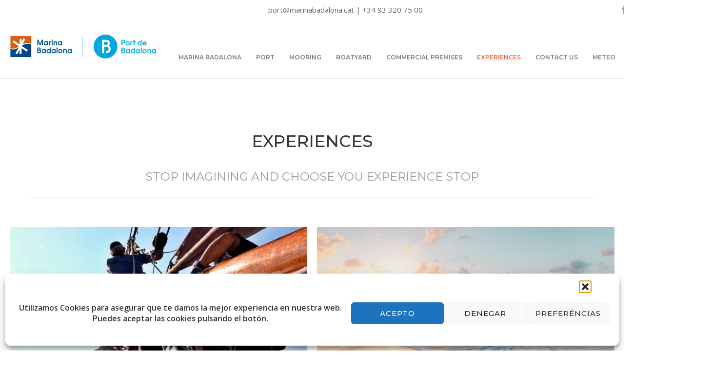

--- FILE ---
content_type: text/html; charset=UTF-8
request_url: https://marinabadalona.cat/experiencies/
body_size: 36575
content:

<!doctype html>
<html lang="ca">
<head>
<meta http-equiv="Content-Type" content="text/html; charset=UTF-8" />
<!-- Mobile Specific Metas & Favicons -->
<meta name="viewport" content="width=device-width, initial-scale=1, maximum-scale=1, user-scalable=0"><link rel="shortcut icon" href="https://marinabadalona.cat/wp-content/uploads/2021/06/Logo-marinabadalona-76px.png"><link rel="apple-touch-icon" href="https://marinabadalona.cat/wp-content/uploads/2021/06/Logo-marinabadalona-76px.png"><link rel="apple-touch-icon" sizes="120x120" href="https://marinabadalona.cat/wp-content/uploads/2021/06/Logo-marinabadalona-120px.png"><link rel="apple-touch-icon" sizes="76x76" href="https://marinabadalona.cat/wp-content/uploads/2021/06/Logo-marinabadalona-76px.png"><link rel="apple-touch-icon" sizes="152x152" href="https://marinabadalona.cat/wp-content/uploads/2021/06/Logo-marinabadalona-150px.png"><!-- WordPress Stuff -->
<title>EXPERIÈNCIES &#8211; Marina Badalona</title>
                        <script>
                            /* You can add more configuration options to webfontloader by previously defining the WebFontConfig with your options */
                            if ( typeof WebFontConfig === "undefined" ) {
                                WebFontConfig = new Object();
                            }
                            WebFontConfig['google'] = {families: ['Montserrat:100,200,300,400,500,600,700,800,900,100italic,200italic,300italic,400italic,500italic,600italic,700italic,800italic,900italic', 'Open+Sans:300,400,600,700,800,300italic,400italic,600italic,700italic,800italic&subset=latin']};

                            (function() {
                                var wf = document.createElement( 'script' );
                                wf.src = 'https://marinabadalona.cat/wp-content/themes/unicon/framework/admin/ReduxCore/assets/js/webfont.js';
                                wf.type = 'text/javascript';
                                wf.async = 'true';
                                var s = document.getElementsByTagName( 'script' )[0];
                                s.parentNode.insertBefore( wf, s );
                            })();
                        </script>
                        <meta name='robots' content='max-image-preview:large' />
<link rel="alternate" hreflang="ca" href="https://marinabadalona.cat/experiencies/" />
<link rel="alternate" hreflang="es" href="https://marinabadalona.cat/es/experiencias/" />
<link rel="alternate" hreflang="en" href="https://marinabadalona.cat/en/experiences/" />
<link rel="alternate" hreflang="fr" href="https://marinabadalona.cat/fr/experiencies/" />
<link rel="alternate" hreflang="x-default" href="https://marinabadalona.cat/experiencies/" />
<link rel='dns-prefetch' href='//www.google.com' />
<link rel='dns-prefetch' href='//maxcdn.bootstrapcdn.com' />
<link rel="alternate" type="application/rss+xml" title="Marina Badalona &raquo; Canal d&#039;informació" href="https://marinabadalona.cat/feed/" />
<link rel="alternate" type="application/rss+xml" title="Marina Badalona &raquo; Canal dels comentaris" href="https://marinabadalona.cat/comments/feed/" />
<link rel="alternate" type="application/rss+xml" title="Marina Badalona &raquo; EXPERIÈNCIES Canal dels comentaris" href="https://marinabadalona.cat/experiencies/feed/" />
<link rel="alternate" title="oEmbed (JSON)" type="application/json+oembed" href="https://marinabadalona.cat/wp-json/oembed/1.0/embed?url=https%3A%2F%2Fmarinabadalona.cat%2Fexperiencies%2F" />
<link rel="alternate" title="oEmbed (XML)" type="text/xml+oembed" href="https://marinabadalona.cat/wp-json/oembed/1.0/embed?url=https%3A%2F%2Fmarinabadalona.cat%2Fexperiencies%2F&#038;format=xml" />
<style id='wp-img-auto-sizes-contain-inline-css' type='text/css'>
img:is([sizes=auto i],[sizes^="auto," i]){contain-intrinsic-size:3000px 1500px}
/*# sourceURL=wp-img-auto-sizes-contain-inline-css */
</style>
<link rel='stylesheet' id='sbi_styles-css' href='https://marinabadalona.cat/wp-content/plugins/instagram-feed/css/sbi-styles.min.css?ver=6.9.1' type='text/css' media='all' />
<style id='wp-emoji-styles-inline-css' type='text/css'>

	img.wp-smiley, img.emoji {
		display: inline !important;
		border: none !important;
		box-shadow: none !important;
		height: 1em !important;
		width: 1em !important;
		margin: 0 0.07em !important;
		vertical-align: -0.1em !important;
		background: none !important;
		padding: 0 !important;
	}
/*# sourceURL=wp-emoji-styles-inline-css */
</style>
<link rel='stylesheet' id='wp-block-library-css' href='https://marinabadalona.cat/wp-includes/css/dist/block-library/style.min.css?ver=6.9' type='text/css' media='all' />
<style id='wp-block-group-inline-css' type='text/css'>
.wp-block-group{box-sizing:border-box}:where(.wp-block-group.wp-block-group-is-layout-constrained){position:relative}
/*# sourceURL=https://marinabadalona.cat/wp-includes/blocks/group/style.min.css */
</style>
<style id='wp-block-paragraph-inline-css' type='text/css'>
.is-small-text{font-size:.875em}.is-regular-text{font-size:1em}.is-large-text{font-size:2.25em}.is-larger-text{font-size:3em}.has-drop-cap:not(:focus):first-letter{float:left;font-size:8.4em;font-style:normal;font-weight:100;line-height:.68;margin:.05em .1em 0 0;text-transform:uppercase}body.rtl .has-drop-cap:not(:focus):first-letter{float:none;margin-left:.1em}p.has-drop-cap.has-background{overflow:hidden}:root :where(p.has-background){padding:1.25em 2.375em}:where(p.has-text-color:not(.has-link-color)) a{color:inherit}p.has-text-align-left[style*="writing-mode:vertical-lr"],p.has-text-align-right[style*="writing-mode:vertical-rl"]{rotate:180deg}
/*# sourceURL=https://marinabadalona.cat/wp-includes/blocks/paragraph/style.min.css */
</style>
<style id='global-styles-inline-css' type='text/css'>
:root{--wp--preset--aspect-ratio--square: 1;--wp--preset--aspect-ratio--4-3: 4/3;--wp--preset--aspect-ratio--3-4: 3/4;--wp--preset--aspect-ratio--3-2: 3/2;--wp--preset--aspect-ratio--2-3: 2/3;--wp--preset--aspect-ratio--16-9: 16/9;--wp--preset--aspect-ratio--9-16: 9/16;--wp--preset--color--black: #000000;--wp--preset--color--cyan-bluish-gray: #abb8c3;--wp--preset--color--white: #ffffff;--wp--preset--color--pale-pink: #f78da7;--wp--preset--color--vivid-red: #cf2e2e;--wp--preset--color--luminous-vivid-orange: #ff6900;--wp--preset--color--luminous-vivid-amber: #fcb900;--wp--preset--color--light-green-cyan: #7bdcb5;--wp--preset--color--vivid-green-cyan: #00d084;--wp--preset--color--pale-cyan-blue: #8ed1fc;--wp--preset--color--vivid-cyan-blue: #0693e3;--wp--preset--color--vivid-purple: #9b51e0;--wp--preset--gradient--vivid-cyan-blue-to-vivid-purple: linear-gradient(135deg,rgb(6,147,227) 0%,rgb(155,81,224) 100%);--wp--preset--gradient--light-green-cyan-to-vivid-green-cyan: linear-gradient(135deg,rgb(122,220,180) 0%,rgb(0,208,130) 100%);--wp--preset--gradient--luminous-vivid-amber-to-luminous-vivid-orange: linear-gradient(135deg,rgb(252,185,0) 0%,rgb(255,105,0) 100%);--wp--preset--gradient--luminous-vivid-orange-to-vivid-red: linear-gradient(135deg,rgb(255,105,0) 0%,rgb(207,46,46) 100%);--wp--preset--gradient--very-light-gray-to-cyan-bluish-gray: linear-gradient(135deg,rgb(238,238,238) 0%,rgb(169,184,195) 100%);--wp--preset--gradient--cool-to-warm-spectrum: linear-gradient(135deg,rgb(74,234,220) 0%,rgb(151,120,209) 20%,rgb(207,42,186) 40%,rgb(238,44,130) 60%,rgb(251,105,98) 80%,rgb(254,248,76) 100%);--wp--preset--gradient--blush-light-purple: linear-gradient(135deg,rgb(255,206,236) 0%,rgb(152,150,240) 100%);--wp--preset--gradient--blush-bordeaux: linear-gradient(135deg,rgb(254,205,165) 0%,rgb(254,45,45) 50%,rgb(107,0,62) 100%);--wp--preset--gradient--luminous-dusk: linear-gradient(135deg,rgb(255,203,112) 0%,rgb(199,81,192) 50%,rgb(65,88,208) 100%);--wp--preset--gradient--pale-ocean: linear-gradient(135deg,rgb(255,245,203) 0%,rgb(182,227,212) 50%,rgb(51,167,181) 100%);--wp--preset--gradient--electric-grass: linear-gradient(135deg,rgb(202,248,128) 0%,rgb(113,206,126) 100%);--wp--preset--gradient--midnight: linear-gradient(135deg,rgb(2,3,129) 0%,rgb(40,116,252) 100%);--wp--preset--font-size--small: 13px;--wp--preset--font-size--medium: 20px;--wp--preset--font-size--large: 36px;--wp--preset--font-size--x-large: 42px;--wp--preset--spacing--20: 0.44rem;--wp--preset--spacing--30: 0.67rem;--wp--preset--spacing--40: 1rem;--wp--preset--spacing--50: 1.5rem;--wp--preset--spacing--60: 2.25rem;--wp--preset--spacing--70: 3.38rem;--wp--preset--spacing--80: 5.06rem;--wp--preset--shadow--natural: 6px 6px 9px rgba(0, 0, 0, 0.2);--wp--preset--shadow--deep: 12px 12px 50px rgba(0, 0, 0, 0.4);--wp--preset--shadow--sharp: 6px 6px 0px rgba(0, 0, 0, 0.2);--wp--preset--shadow--outlined: 6px 6px 0px -3px rgb(255, 255, 255), 6px 6px rgb(0, 0, 0);--wp--preset--shadow--crisp: 6px 6px 0px rgb(0, 0, 0);}:where(.is-layout-flex){gap: 0.5em;}:where(.is-layout-grid){gap: 0.5em;}body .is-layout-flex{display: flex;}.is-layout-flex{flex-wrap: wrap;align-items: center;}.is-layout-flex > :is(*, div){margin: 0;}body .is-layout-grid{display: grid;}.is-layout-grid > :is(*, div){margin: 0;}:where(.wp-block-columns.is-layout-flex){gap: 2em;}:where(.wp-block-columns.is-layout-grid){gap: 2em;}:where(.wp-block-post-template.is-layout-flex){gap: 1.25em;}:where(.wp-block-post-template.is-layout-grid){gap: 1.25em;}.has-black-color{color: var(--wp--preset--color--black) !important;}.has-cyan-bluish-gray-color{color: var(--wp--preset--color--cyan-bluish-gray) !important;}.has-white-color{color: var(--wp--preset--color--white) !important;}.has-pale-pink-color{color: var(--wp--preset--color--pale-pink) !important;}.has-vivid-red-color{color: var(--wp--preset--color--vivid-red) !important;}.has-luminous-vivid-orange-color{color: var(--wp--preset--color--luminous-vivid-orange) !important;}.has-luminous-vivid-amber-color{color: var(--wp--preset--color--luminous-vivid-amber) !important;}.has-light-green-cyan-color{color: var(--wp--preset--color--light-green-cyan) !important;}.has-vivid-green-cyan-color{color: var(--wp--preset--color--vivid-green-cyan) !important;}.has-pale-cyan-blue-color{color: var(--wp--preset--color--pale-cyan-blue) !important;}.has-vivid-cyan-blue-color{color: var(--wp--preset--color--vivid-cyan-blue) !important;}.has-vivid-purple-color{color: var(--wp--preset--color--vivid-purple) !important;}.has-black-background-color{background-color: var(--wp--preset--color--black) !important;}.has-cyan-bluish-gray-background-color{background-color: var(--wp--preset--color--cyan-bluish-gray) !important;}.has-white-background-color{background-color: var(--wp--preset--color--white) !important;}.has-pale-pink-background-color{background-color: var(--wp--preset--color--pale-pink) !important;}.has-vivid-red-background-color{background-color: var(--wp--preset--color--vivid-red) !important;}.has-luminous-vivid-orange-background-color{background-color: var(--wp--preset--color--luminous-vivid-orange) !important;}.has-luminous-vivid-amber-background-color{background-color: var(--wp--preset--color--luminous-vivid-amber) !important;}.has-light-green-cyan-background-color{background-color: var(--wp--preset--color--light-green-cyan) !important;}.has-vivid-green-cyan-background-color{background-color: var(--wp--preset--color--vivid-green-cyan) !important;}.has-pale-cyan-blue-background-color{background-color: var(--wp--preset--color--pale-cyan-blue) !important;}.has-vivid-cyan-blue-background-color{background-color: var(--wp--preset--color--vivid-cyan-blue) !important;}.has-vivid-purple-background-color{background-color: var(--wp--preset--color--vivid-purple) !important;}.has-black-border-color{border-color: var(--wp--preset--color--black) !important;}.has-cyan-bluish-gray-border-color{border-color: var(--wp--preset--color--cyan-bluish-gray) !important;}.has-white-border-color{border-color: var(--wp--preset--color--white) !important;}.has-pale-pink-border-color{border-color: var(--wp--preset--color--pale-pink) !important;}.has-vivid-red-border-color{border-color: var(--wp--preset--color--vivid-red) !important;}.has-luminous-vivid-orange-border-color{border-color: var(--wp--preset--color--luminous-vivid-orange) !important;}.has-luminous-vivid-amber-border-color{border-color: var(--wp--preset--color--luminous-vivid-amber) !important;}.has-light-green-cyan-border-color{border-color: var(--wp--preset--color--light-green-cyan) !important;}.has-vivid-green-cyan-border-color{border-color: var(--wp--preset--color--vivid-green-cyan) !important;}.has-pale-cyan-blue-border-color{border-color: var(--wp--preset--color--pale-cyan-blue) !important;}.has-vivid-cyan-blue-border-color{border-color: var(--wp--preset--color--vivid-cyan-blue) !important;}.has-vivid-purple-border-color{border-color: var(--wp--preset--color--vivid-purple) !important;}.has-vivid-cyan-blue-to-vivid-purple-gradient-background{background: var(--wp--preset--gradient--vivid-cyan-blue-to-vivid-purple) !important;}.has-light-green-cyan-to-vivid-green-cyan-gradient-background{background: var(--wp--preset--gradient--light-green-cyan-to-vivid-green-cyan) !important;}.has-luminous-vivid-amber-to-luminous-vivid-orange-gradient-background{background: var(--wp--preset--gradient--luminous-vivid-amber-to-luminous-vivid-orange) !important;}.has-luminous-vivid-orange-to-vivid-red-gradient-background{background: var(--wp--preset--gradient--luminous-vivid-orange-to-vivid-red) !important;}.has-very-light-gray-to-cyan-bluish-gray-gradient-background{background: var(--wp--preset--gradient--very-light-gray-to-cyan-bluish-gray) !important;}.has-cool-to-warm-spectrum-gradient-background{background: var(--wp--preset--gradient--cool-to-warm-spectrum) !important;}.has-blush-light-purple-gradient-background{background: var(--wp--preset--gradient--blush-light-purple) !important;}.has-blush-bordeaux-gradient-background{background: var(--wp--preset--gradient--blush-bordeaux) !important;}.has-luminous-dusk-gradient-background{background: var(--wp--preset--gradient--luminous-dusk) !important;}.has-pale-ocean-gradient-background{background: var(--wp--preset--gradient--pale-ocean) !important;}.has-electric-grass-gradient-background{background: var(--wp--preset--gradient--electric-grass) !important;}.has-midnight-gradient-background{background: var(--wp--preset--gradient--midnight) !important;}.has-small-font-size{font-size: var(--wp--preset--font-size--small) !important;}.has-medium-font-size{font-size: var(--wp--preset--font-size--medium) !important;}.has-large-font-size{font-size: var(--wp--preset--font-size--large) !important;}.has-x-large-font-size{font-size: var(--wp--preset--font-size--x-large) !important;}
/*# sourceURL=global-styles-inline-css */
</style>

<style id='classic-theme-styles-inline-css' type='text/css'>
/*! This file is auto-generated */
.wp-block-button__link{color:#fff;background-color:#32373c;border-radius:9999px;box-shadow:none;text-decoration:none;padding:calc(.667em + 2px) calc(1.333em + 2px);font-size:1.125em}.wp-block-file__button{background:#32373c;color:#fff;text-decoration:none}
/*# sourceURL=/wp-includes/css/classic-themes.min.css */
</style>
<link rel='stylesheet' id='wp-components-css' href='https://marinabadalona.cat/wp-includes/css/dist/components/style.min.css?ver=6.9' type='text/css' media='all' />
<link rel='stylesheet' id='wp-preferences-css' href='https://marinabadalona.cat/wp-includes/css/dist/preferences/style.min.css?ver=6.9' type='text/css' media='all' />
<link rel='stylesheet' id='wp-block-editor-css' href='https://marinabadalona.cat/wp-includes/css/dist/block-editor/style.min.css?ver=6.9' type='text/css' media='all' />
<link rel='stylesheet' id='popup-maker-block-library-style-css' href='https://marinabadalona.cat/wp-content/plugins/popup-maker/dist/packages/block-library-style.css?ver=dbea705cfafe089d65f1' type='text/css' media='all' />
<link rel='stylesheet' id='wpml-blocks-css' href='https://marinabadalona.cat/wp-content/plugins/sitepress-multilingual-cms/dist/css/blocks/styles.css?ver=4.6.15' type='text/css' media='all' />
<link rel='stylesheet' id='contact-form-7-css' href='https://marinabadalona.cat/wp-content/plugins/contact-form-7/includes/css/styles.css?ver=6.1.4' type='text/css' media='all' />
<style id='contact-form-7-inline-css' type='text/css'>
.wpcf7 .wpcf7-recaptcha iframe {margin-bottom: 0;}.wpcf7 .wpcf7-recaptcha[data-align="center"] > div {margin: 0 auto;}.wpcf7 .wpcf7-recaptcha[data-align="right"] > div {margin: 0 0 0 auto;}
/*# sourceURL=contact-form-7-inline-css */
</style>
<link rel='stylesheet' id='ctf_styles-css' href='https://marinabadalona.cat/wp-content/plugins/custom-twitter-feeds/css/ctf-styles.min.css?ver=2.3.1' type='text/css' media='all' />
<link rel='stylesheet' id='widgets-on-pages-css' href='https://marinabadalona.cat/wp-content/plugins/widgets-on-pages/public/css/widgets-on-pages-public.css?ver=1.4.0' type='text/css' media='all' />
<link rel='stylesheet' id='cff-css' href='https://marinabadalona.cat/wp-content/plugins/custom-facebook-feed/assets/css/cff-style.min.css?ver=4.3.4' type='text/css' media='all' />
<link rel='stylesheet' id='sb-font-awesome-css' href='https://maxcdn.bootstrapcdn.com/font-awesome/4.7.0/css/font-awesome.min.css?ver=6.9' type='text/css' media='all' />
<link rel='stylesheet' id='wpml-legacy-dropdown-0-css' href='https://marinabadalona.cat/wp-content/plugins/sitepress-multilingual-cms/templates/language-switchers/legacy-dropdown/style.min.css?ver=1' type='text/css' media='all' />
<style id='wpml-legacy-dropdown-0-inline-css' type='text/css'>
.wpml-ls-statics-shortcode_actions{background-color:#ffffff;}.wpml-ls-statics-shortcode_actions, .wpml-ls-statics-shortcode_actions .wpml-ls-sub-menu, .wpml-ls-statics-shortcode_actions a {border-color:#cdcdcd;}.wpml-ls-statics-shortcode_actions a, .wpml-ls-statics-shortcode_actions .wpml-ls-sub-menu a, .wpml-ls-statics-shortcode_actions .wpml-ls-sub-menu a:link, .wpml-ls-statics-shortcode_actions li:not(.wpml-ls-current-language) .wpml-ls-link, .wpml-ls-statics-shortcode_actions li:not(.wpml-ls-current-language) .wpml-ls-link:link {color:#444444;background-color:#ffffff;}.wpml-ls-statics-shortcode_actions a, .wpml-ls-statics-shortcode_actions .wpml-ls-sub-menu a:hover,.wpml-ls-statics-shortcode_actions .wpml-ls-sub-menu a:focus, .wpml-ls-statics-shortcode_actions .wpml-ls-sub-menu a:link:hover, .wpml-ls-statics-shortcode_actions .wpml-ls-sub-menu a:link:focus {color:#000000;background-color:#eeeeee;}.wpml-ls-statics-shortcode_actions .wpml-ls-current-language > a {color:#444444;background-color:#ffffff;}.wpml-ls-statics-shortcode_actions .wpml-ls-current-language:hover>a, .wpml-ls-statics-shortcode_actions .wpml-ls-current-language>a:focus {color:#000000;background-color:#eeeeee;}
/*# sourceURL=wpml-legacy-dropdown-0-inline-css */
</style>
<link rel='stylesheet' id='wpml-menu-item-0-css' href='https://marinabadalona.cat/wp-content/plugins/sitepress-multilingual-cms/templates/language-switchers/menu-item/style.min.css?ver=1' type='text/css' media='all' />
<link rel='stylesheet' id='cmplz-general-css' href='https://marinabadalona.cat/wp-content/plugins/complianz-gdpr/assets/css/cookieblocker.min.css?ver=1765997900' type='text/css' media='all' />
<link rel='stylesheet' id='parent-style-css' href='https://marinabadalona.cat/wp-content/themes/unicon/style.css?ver=6.9' type='text/css' media='all' />
<link rel='stylesheet' id='stylesheet-css' href='https://marinabadalona.cat/wp-content/themes/unicon-child/style.css?ver=1' type='text/css' media='all' />
<link rel='stylesheet' id='js_composer_front-css' href='https://marinabadalona.cat/wp-content/plugins/js_composer/assets/css/js_composer.min.css?ver=8.5' type='text/css' media='all' />
<link rel='stylesheet' id='shortcodes-css' href='https://marinabadalona.cat/wp-content/themes/unicon/framework/css/shortcodes.css?ver=6.9' type='text/css' media='all' />
<link rel='stylesheet' id='responsive-css' href='https://marinabadalona.cat/wp-content/themes/unicon/framework/css/responsive.css?ver=6.9' type='text/css' media='all' />
<link rel='stylesheet' id='tablepress-default-css' href='https://marinabadalona.cat/wp-content/plugins/tablepress/css/build/default.css?ver=3.1.3' type='text/css' media='all' />
<link rel='stylesheet' id='popup-maker-site-css' href='//marinabadalona.cat/wp-content/uploads/pum/pum-site-styles.css?generated=1755154711&#038;ver=1.21.5' type='text/css' media='all' />
<script type="text/javascript" id="wpml-cookie-js-extra">
/* <![CDATA[ */
var wpml_cookies = {"wp-wpml_current_language":{"value":"ca","expires":1,"path":"/"}};
var wpml_cookies = {"wp-wpml_current_language":{"value":"ca","expires":1,"path":"/"}};
//# sourceURL=wpml-cookie-js-extra
/* ]]> */
</script>
<script type="text/javascript" src="https://marinabadalona.cat/wp-content/plugins/sitepress-multilingual-cms/res/js/cookies/language-cookie.js?ver=4.6.15" id="wpml-cookie-js" defer="defer" data-wp-strategy="defer"></script>
<script type="text/javascript" src="https://marinabadalona.cat/wp-includes/js/jquery/jquery.min.js?ver=3.7.1" id="jquery-core-js"></script>
<script type="text/javascript" src="https://marinabadalona.cat/wp-includes/js/jquery/jquery-migrate.min.js?ver=3.4.1" id="jquery-migrate-js"></script>
<script type="text/javascript" src="https://marinabadalona.cat/wp-content/plugins/sitepress-multilingual-cms/templates/language-switchers/legacy-dropdown/script.min.js?ver=1" id="wpml-legacy-dropdown-0-js"></script>
<script type="text/javascript" id="wpml-browser-redirect-js-extra">
/* <![CDATA[ */
var wpml_browser_redirect_params = {"pageLanguage":"ca","languageUrls":{"ca":"https://marinabadalona.cat/experiencies/","es_es":"https://marinabadalona.cat/es/experiencias/","es":"https://marinabadalona.cat/es/experiencias/","en_us":"https://marinabadalona.cat/en/experiences/","en":"https://marinabadalona.cat/en/experiences/","us":"https://marinabadalona.cat/en/experiences/","fr_fr":"https://marinabadalona.cat/fr/experiencies/","fr":"https://marinabadalona.cat/fr/experiencies/"},"cookie":{"name":"_icl_visitor_lang_js","domain":"marinabadalona.cat","path":"/","expiration":24}};
//# sourceURL=wpml-browser-redirect-js-extra
/* ]]> */
</script>
<script type="text/javascript" src="https://marinabadalona.cat/wp-content/plugins/sitepress-multilingual-cms/dist/js/browser-redirect/app.js?ver=4.6.15" id="wpml-browser-redirect-js"></script>
<script></script><link rel="https://api.w.org/" href="https://marinabadalona.cat/wp-json/" /><link rel="alternate" title="JSON" type="application/json" href="https://marinabadalona.cat/wp-json/wp/v2/pages/17344" /><link rel="EditURI" type="application/rsd+xml" title="RSD" href="https://marinabadalona.cat/xmlrpc.php?rsd" />
<meta name="generator" content="WordPress 6.9" />
<link rel="canonical" href="https://marinabadalona.cat/experiencies/" />
<link rel='shortlink' href='https://marinabadalona.cat/?p=17344' />
<meta name="generator" content="WPML ver:4.6.15 stt:8,1,4,2;" />
			<style>.cmplz-hidden {
					display: none !important;
				}</style><!-- Analytics by WP Statistics - https://wp-statistics.com -->
<style type="text/css">
body{font:400 15px Open Sans,Arial,Helvetica,sans-serif;color:#777777;line-height:1.7;}.wrapall,.boxed-layout{background-color:#ffffff;}body.page-template-page-blank-php{background:#ffffff !important;}h1,.title-h1{font:600 28px Open Sans,Arial,Helvetica,sans-serif;color:#333333;}h2{font:600 24px Open Sans,Arial,Helvetica,sans-serif;color:#333333;}h3{font:600 18px Open Sans,Arial,Helvetica,sans-serif;color:#333333;}h4{font:600 16px Open Sans,Arial,Helvetica,sans-serif;color:#333333;}h5{font:600 16px Open Sans,Arial,Helvetica,sans-serif;color:#333333;}h6{font:600 16px Open Sans,Arial,Helvetica,sans-serif;color:#333333;}.title{font-family:'Open Sans',Arial,Helvetica,sans-serif;}h1 a,h2 a,h3 a,h4 a,h5 a,h6 a{font-weight:inherit;color:inherit;}h1 a:hover,h2 a:hover,h3 a:hover,h4 a:hover,h5 a:hover,h6 a:hover,a:hover h1,a:hover h2,a:hover h3,a:hover h4,a:hover h5,a:hover h6{color:#333333;}a{color:#00a7e0;}a:hover{color:#333333;}input[type='text'],input[type='password'],input[type='email'],input[type='tel'],input[type='date'],input[type='number'],textarea,select{font-family:Open Sans,Arial,Helvetica,sans-serif;font-size:15px;}#sidebar .widget h3{font:700 14px Montserrat,Arial,Helvetica,sans-serif;color:#444444;}.container .twelve.alt.sidebar-right,.container .twelve.alt.sidebar-left,#sidebar.sidebar-right #sidebar-widgets,#sidebar.sidebar-left #sidebar-widgets{border-color:#efefef;}#topbar{background:#ffffff;color:#333333;}#topbar a{color:#666666;}#topbar a:hover{color:#00a7e0;}@media only screen and (max-width:767px){#topbar .topbar-col1{background:#ffffff;}} #navigation > ul > li > a{font:600 12px Montserrat,Arial,Helvetica,sans-serif;color:#777777;}#navigation > ul > li:hover > a,#navigation > ul > li > a:hover{color:#00a7e0;}#navigation li.current-menu-item > a:hover,#navigation li.current-page-ancestor > a:hover,#navigation li.current-menu-ancestor > a:hover,#navigation li.current-menu-parent > a:hover,#navigation li.current_page_ancestor > a:hover,#navigation > ul > li.sfHover > a{color:#00a7e0;}#navigation li.current-menu-item > a,#navigation li.current-page-ancestor > a,#navigation li.current-menu-ancestor > a,#navigation li.current-menu-parent > a,#navigation li.current_page_ancestor > a{color:#f7612e;}#navigation ul li:hover{border-color:#00a7e0;}#navigation li.current-menu-item,#navigation li.current-page-ancestor,#navigation li.current-menu-ancestor,#navigation li.current-menu-parent,#navigation li.current_page_ancestor{border-color:#f7612e;}#navigation .sub-menu{background:#262626;}#navigation .sub-menu li a{font:400 13px Open Sans,Arial,Helvetica,sans-serif;color:#bbbbbb;}#navigation .sub-menu li a:hover{color:#ffffff;}#navigation .sub-menu li.current_page_item > a,#navigation .sub-menu li.current_page_item > a:hover,#navigation .sub-menu li.current-menu-item > a,#navigation .sub-menu li.current-menu-item > a:hover,#navigation .sub-menu li.current-page-ancestor > a,#navigation .sub-menu li.current-page-ancestor > a:hover,#navigation .sub-menu li.current-menu-ancestor > a,#navigation .sub-menu li.current-menu-ancestor > a:hover,#navigation .sub-menu li.current-menu-parent > a,#navigation .sub-menu li.current-menu-parent > a:hover,#navigation .sub-menu li.current_page_ancestor > a,#navigation .sub-menu li.current_page_ancestor > a:hover{color:#ffffff;}#navigation .sub-menu li a,#navigation .sub-menu ul li a{border-color:#333333;}#navigation > ul > li.megamenu > ul.sub-menu{background:#262626;border-color:#00a7e0;}#navigation > ul > li.megamenu > ul > li{border-right-color:#333333 !important;}#navigation > ul > li.megamenu ul li a{color:#bbbbbb;}#navigation > ul > li.megamenu > ul > li > a{color:#ffffff;}#navigation > ul > li.megamenu > ul ul li a:hover,#header #navigation > ul > li.megamenu > ul ul li.current-menu-item a{color:#ffffff !important;background-color:#333333 !important;} #search-btn,#shopping-btn,#close-search-btn{color:#00a7e0;}#search-btn:hover,#shopping-btn:hover,#close-search-btn:hover{color:#666666;}#slogan{font:400 20px Open Sans,Arial,Helvetica,sans-serif;color:#777777;margin-top:34px;} #mobile-navigation{background:#262626;}#mobile-navigation ul li a{font:400 13px Open Sans,Arial,Helvetica,sans-serif;color:#bbbbbb;border-bottom-color:#333333 !important;}#mobile-navigation ul li a:hover,#mobile-navigation ul li a:hover [class^='fa-'],#mobile-navigation li.open > a,#mobile-navigation ul li.current-menu-item > a,#mobile-navigation ul li.current-menu-ancestor > a{color:#ffffff;}body #mobile-navigation li.open > a [class^='fa-']{color:#ffffff;}#mobile-navigation form,#mobile-navigation form input{background:#444444;color:#cccccc;}#mobile-navigation form:before{color:#cccccc;}#mobile-header{background:#ffffff;height:100px;}#mobile-navigation-btn,#mobile-cart-btn,#mobile-shopping-btn{color:#00a7e0;line-height:100px;}#mobile-navigation-btn:hover,#mobile-cart-btn:hover,#mobile-shopping-btn:hover{color:#666666;}#mobile-header .logo{margin-top:10px;} #header.header-v1{height:100px;background:#ffffff;}.header-v1 .logo{margin-top:10px;}.header-v1 #navigation > ul > li{height:100px;padding-top:50px;}.header-v1 #navigation .sub-menu{top:100px;}.header-v1 .header-icons-divider{line-height:100px;background:#efefef;}#header.header-v1 .widget_shopping_cart{top:100px;}.header-v1 #search-btn,.header-v1 #close-search-btn,.header-v1 #shopping-btn{line-height:100px;}.header-v1 #search-top,.header-v1 #search-top input{height:100px;}.header-v1 #search-top input{color:#666666;font-family:Open Sans,Arial,Helvetica,sans-serif;} #header.header-v3{background:#ffffff;}.header-v3 .navigation-wrap{background:#ffffff;border-top:1px solid #efefef;}.header-v3 .logo{margin-top:30px;margin-bottom:30px;} #header.header-v4{background:#ffffff;}.header-v4 .navigation-wrap{background:#ffffff;border-top:1px solid #efefef;}.header-v4 .logo{margin-top:30px;margin-bottom:30px;} #transparentimage{padding:100px 0 0 0;}.header-is-transparent #mobile-navigation{top:100px;} .stuck{background:#ffffff;} .titlebar h1,.title-h1{font:400 22px Open Sans,Arial,Helvetica,sans-serif;color:#777777;}#fulltitle{background:#f9f9f9;border-bottom:0 none #efefef;}#breadcrumbs{margin-top:6px;}#breadcrumbs,#breadcrumbs a{font:400 13px Open Sans,Arial,Helvetica,sans-serif;color:#999999;}#breadcrumbs a:hover{color:#666666;}#fullimagecenter h1,#transparentimage h1,#fullimagecenter .title-h1,#transparentimage .title-h1{font:700 42px Montserrat,Arial,Helvetica,sans-serif;color:#ffffff;text-transform:uppercase;letter-spacing:1px;text-align:center;} #footer .widget h3{font:700 14px Montserrat,Arial,Helvetica,sans-serif;color:#00a7e0;}#footer{color:#005195;border-top:10px none #dd3333;}#footer{background-color:#efefef;}#footer a,#footer .widget ul li:after{color:#005195;}#footer a:hover,#footer .widget ul li:hover:after{color:#00a7e0;}#footer .widget ul li{border-bottom-color:#d8d8d8;} #copyright{background:#efefef;color:#005195;}#copyright a{color:#005195;}#copyright a:hover{color:#00a7e0;} .highlight{color:#00a7e0 !important;}::selection{background:#00a7e0;}::-moz-selection{background:#00a7e0;}#shopping-btn span{background:#00a7e0;}.blog-page .post h1 a:hover,.blog-page .post h2 a:hover{color:#00a7e0;}.entry-image .entry-overlay{background:#00a7e0;}.entry-quote a:hover{background:#00a7e0;}.entry-link a:hover{background:#00a7e0;}.blog-single .entry-tags a:hover{color:#00a7e0;}.sharebox ul li a:hover{color:#00a7e0;}.commentlist li.bypostauthor .comment-text{border-color:#00a7e0;}#pagination .current a{background:#00a7e0;}#filters ul li a:hover{color:#00a7e0;}#filters ul li a.active{color:#00a7e0;}#back-to-top a:hover{background-color:#00a7e0;}#sidebar .widget ul li a:hover{color:#00a7e0;}#sidebar .widget ul li:hover:after{color:#00a7e0;}.widget_tag_cloud a:hover,.widget_product_tag_cloud a:hover{background:#00a7e0;border-color:#00a7e0;}.widget_portfolio .portfolio-widget-item .portfolio-overlay{background:#00a7e0;}#sidebar .widget_nav_menu ul li a:hover{color:#00a7e0;}#footer .widget_tag_cloud a:hover,#footer .widget_product_tag_cloud a:hover{background:#00a7e0;border-color:#00a7e0;} .box.style-2{border-top-color:#00a7e0;}.box.style-4{border-color:#00a7e0;}.box.style-6{background:#00a7e0;}a.button,input[type=submit],button,.minti_button{background:#00a7e0;border-color:#00a7e0;}a.button.color-2{color:#00a7e0;border-color:#00a7e0;}a.button.color-3{background:#00a7e0;border-color:#00a7e0;}a.button.color-9{color:#00a7e0;}a.button.color-6:hover{background:#00a7e0;border-color:#00a7e0;}a.button.color-7:hover{background:#00a7e0;border-color:#00a7e0;}.counter-number{color:#00a7e0;}.divider-title.align-center:after,.divider-title.align-left:after{background-color:#00a7e0}.divider5{border-bottom-color:#00a7e0;}.dropcap.dropcap-circle{background-color:#00a7e0;}.dropcap.dropcap-box{background-color:#00a7e0;}.dropcap.dropcap-color{color:#00a7e0;}.toggle .toggle-title.active,.color-light .toggle .toggle-title.active{background:#00a7e0;border-color:#00a7e0;}.iconbox-style-1.icon-color-accent i.boxicon,.iconbox-style-2.icon-color-accent i.boxicon,.iconbox-style-3.icon-color-accent i.boxicon,.iconbox-style-8.icon-color-accent i.boxicon,.iconbox-style-9.icon-color-accent i.boxicon{color:#00a7e0!important;}.iconbox-style-4.icon-color-accent i.boxicon,.iconbox-style-5.icon-color-accent i.boxicon,.iconbox-style-6.icon-color-accent i.boxicon,.iconbox-style-7.icon-color-accent i.boxicon,.flip .icon-color-accent.card .back{background:#00a7e0;}.latest-blog .blog-item .blog-overlay{background:#00a7e0;}.latest-blog .blog-item .blog-pic i{color:#00a7e0;}.latest-blog .blog-item h4 a:hover{color:#00a7e0;}.progressbar .progress-percentage{background:#00a7e0;}.wpb_widgetised_column .widget ul li a:hover{color:#00a7e0;}.wpb_widgetised_column .widget ul li:hover:after{color:#00a7e0;}.wpb_accordion .wpb_accordion_wrapper .ui-state-active .ui-icon{background-color:#00a7e0;}.wpb_accordion .wpb_accordion_wrapper .ui-state-active.wpb_accordion_header a{color:#00a7e0;}.wpb_accordion .wpb_accordion_wrapper .wpb_accordion_header a:hover,.wpb_accordion .wpb_accordion_wrapper .wpb_accordion_header a:hover .ui-state-default .ui-icon{color:#00a7e0;}.wpb_accordion .wpb_accordion_wrapper .wpb_accordion_header:hover .ui-icon{background-color:#00a7e0!important;}.wpb_content_element.wpb_tabs .wpb_tabs_nav li.ui-tabs-active{border-bottom-color:#00a7e0;}.portfolio-item h4 a:hover{color:#00a7e0;}.portfolio-filters ul li a:hover{color:#00a7e0;}.portfolio-filters ul li a.active{color:#00a7e0;}.portfolio-overlay-icon .portfolio-overlay{background:#00a7e0;}.portfolio-overlay-icon i{color:#00a7e0;}.portfolio-overlay-effect .portfolio-overlay{background:#00a7e0;}.portfolio-overlay-name .portfolio-overlay{background:#00a7e0;}.portfolio-detail-attributes ul li a:hover{color:#00a7e0;}a.catimage:hover .catimage-text{background:#00a7e0;} .products li h3{font:400 15px Open Sans,Arial,Helvetica,sans-serif;color:#777777;}.woocommerce .button.checkout-button{background:#00a7e0;border-color:#00a7e0;}.woocommerce .products .onsale{background:#00a7e0;}.product .onsale{background:#00a7e0;}button.single_add_to_cart_button:hover{background:#00a7e0;}.woocommerce-tabs > ul > li.active a{color:#00a7e0;border-bottom-color:#00a7e0;}p.stars a:hover{background:#00a7e0;}p.stars a.active,p.stars a.active:after{background:#00a7e0;}.product_list_widget a{color:#00a7e0;}.woocommerce .widget_layered_nav li.chosen a{color:#00a7e0!important;}.woocommerce .widget_product_categories > ul > li.current-cat > a{color:#00a7e0!important;}.woocommerce .widget_product_categories > ul > li.current-cat:after{color:#00a7e0!important;}.woocommerce-message{background:#00a7e0;}.bbp-topics-front ul.super-sticky .bbp-topic-title:before,.bbp-topics ul.super-sticky .bbp-topic-title:before,.bbp-topics ul.sticky .bbp-topic-title:before,.bbp-forum-content ul.sticky .bbp-topic-title:before{color:#00a7e0!important;}#subscription-toggle a:hover{background:#00a7e0;}.bbp-pagination-links span.current{background:#00a7e0;}div.wpcf7-mail-sent-ok,div.wpcf7-mail-sent-ng,div.wpcf7-spam-blocked,div.wpcf7-validation-errors{background:#00a7e0;}.wpcf7-not-valid{border-color:#00a7e0 !important;}.products .button.add_to_cart_button{color:#00a7e0!important;}.minti_list.color-accent li:before{color:#00a7e0!important;}.blogslider_text .post-categories li a{background-color:#00a7e0;}.minti_zooming_slider .flex-control-nav li .minti_zooming_slider_ghost{background-color:#00a7e0;}.minti_carousel.pagination_numbers .owl-dots .owl-dot.active{background-color:#00a7e0;}.wpb_content_element.wpb_tour .wpb_tabs_nav li.ui-tabs-active,.color-light .wpb_content_element.wpb_tour .wpb_tabs_nav li.ui-tabs-active{background-color:#00a7e0;}.masonry_icon i{color:#00a7e0;}.woocommerce-MyAccount-navigation-link.is-active a{color:#00a7e0;} .font-special,.button,.counter-title,h6,.wpb_accordion .wpb_accordion_wrapper .wpb_accordion_header a,.pricing-plan .pricing-plan-head h3,a.catimage,.divider-title,button,input[type='submit'],input[type='reset'],input[type='button'],.vc_pie_chart h4,.page-404 h3,.minti_masonrygrid_item h4{font-family:'Montserrat',Arial,Helvetica,sans-serif;}.ui-helper-reset{line-height:1.7;} #header #navigation > ul > li > a{text-transform:uppercase;}#footer .widget h3{text-transform:uppercase;letter-spacing:1px;}#sidebar .widget h3{text-transform:uppercase;letter-spacing:1px;}#header #navigation > ul > li.megamenu > ul > li > a{letter-spacing:1px;font-size:14px;}#header #navigation > li > a{text-transform:uppercase;letter-spacing:1px;}.postid-4815 .portfolio-detail-title,.postid-4770 .portfolio-detail-title{display:none;}h6{font-weight:700;letter-spacing:1px;text-transform:uppercase;}.font-special{text-transform:uppercase;}.wpb_accordion .wpb_accordion_wrapper .wpb_accordion_header a{text-transform:uppercase;}.pricing-plan .pricing-plan-head h3{text-transform:uppercase;font-size:16px;}.pricing-plan .pricing-price span.pricing-amount{font-size:42px;font-weight:300;}.customclass1 .social-icon a{background:#efefef;color:#333333;}.customclass1 .social-icon a:hover{background:#1cbac8;color:#ffffff;}@media only screen and (max-width:959px){@media only screen and (-webkit-min-device-pixel-ratio:1),only screen and (min-device-pixel-ratio:1){.fontweight-300{font-weight:400 !important;}}}@media (max-width:768px){.hideundertablet{display:none;}}.features-box img{border-radius:4px;box-shadow:0 2px 0 0 rgba(0,0,0,.03);margin-bottom:-20px;}.borderbutton a{border:1px solid #1cbac8 !important;padding:10px 20px !important;margin-top:-11px !important;border-radius:3px;margin-right:15px !important;margin-left:5px !important;color:#1cbac8 !important;}.borderbutton a:hover{background:#333333 !important;border-color:#333333 !important;color:#ffffff !important;}#header.header-transparent .borderbutton a{border:1px solid rgba(255,255,255,0.5) !important;color:#ffffff !important;}.tp-caption a{color:#222222;border-bottom:4px solid #1cbac8;}.tp-caption a:hover{color:#1cbac8;border-bottom-color:transparent;}.no-transform{text-transform:none;}@media only screen and (max-width:767px){#topbar{display:none !important;}}@media only screen and (max-width:959px){#header,.sticky-wrapper{display:none;}#mobile-header{display:inherit}}@media only screen and (min-width:768px){#back-to-top,#back-to-top a{display:none;opacity:0;}}
</style><meta name="generator" content="Powered by WPBakery Page Builder - drag and drop page builder for WordPress."/>
<meta name="generator" content="Powered by Slider Revolution 6.7.34 - responsive, Mobile-Friendly Slider Plugin for WordPress with comfortable drag and drop interface." />
<link rel="icon" href="https://marinabadalona.cat/wp-content/uploads/2021/06/cropped-Logo-marinabadalona-150px-32x32.png" sizes="32x32" />
<link rel="icon" href="https://marinabadalona.cat/wp-content/uploads/2021/06/cropped-Logo-marinabadalona-150px-192x192.png" sizes="192x192" />
<link rel="apple-touch-icon" href="https://marinabadalona.cat/wp-content/uploads/2021/06/cropped-Logo-marinabadalona-150px-180x180.png" />
<meta name="msapplication-TileImage" content="https://marinabadalona.cat/wp-content/uploads/2021/06/cropped-Logo-marinabadalona-150px-270x270.png" />
<script>function setREVStartSize(e){
			//window.requestAnimationFrame(function() {
				window.RSIW = window.RSIW===undefined ? window.innerWidth : window.RSIW;
				window.RSIH = window.RSIH===undefined ? window.innerHeight : window.RSIH;
				try {
					var pw = document.getElementById(e.c).parentNode.offsetWidth,
						newh;
					pw = pw===0 || isNaN(pw) || (e.l=="fullwidth" || e.layout=="fullwidth") ? window.RSIW : pw;
					e.tabw = e.tabw===undefined ? 0 : parseInt(e.tabw);
					e.thumbw = e.thumbw===undefined ? 0 : parseInt(e.thumbw);
					e.tabh = e.tabh===undefined ? 0 : parseInt(e.tabh);
					e.thumbh = e.thumbh===undefined ? 0 : parseInt(e.thumbh);
					e.tabhide = e.tabhide===undefined ? 0 : parseInt(e.tabhide);
					e.thumbhide = e.thumbhide===undefined ? 0 : parseInt(e.thumbhide);
					e.mh = e.mh===undefined || e.mh=="" || e.mh==="auto" ? 0 : parseInt(e.mh,0);
					if(e.layout==="fullscreen" || e.l==="fullscreen")
						newh = Math.max(e.mh,window.RSIH);
					else{
						e.gw = Array.isArray(e.gw) ? e.gw : [e.gw];
						for (var i in e.rl) if (e.gw[i]===undefined || e.gw[i]===0) e.gw[i] = e.gw[i-1];
						e.gh = e.el===undefined || e.el==="" || (Array.isArray(e.el) && e.el.length==0)? e.gh : e.el;
						e.gh = Array.isArray(e.gh) ? e.gh : [e.gh];
						for (var i in e.rl) if (e.gh[i]===undefined || e.gh[i]===0) e.gh[i] = e.gh[i-1];
											
						var nl = new Array(e.rl.length),
							ix = 0,
							sl;
						e.tabw = e.tabhide>=pw ? 0 : e.tabw;
						e.thumbw = e.thumbhide>=pw ? 0 : e.thumbw;
						e.tabh = e.tabhide>=pw ? 0 : e.tabh;
						e.thumbh = e.thumbhide>=pw ? 0 : e.thumbh;
						for (var i in e.rl) nl[i] = e.rl[i]<window.RSIW ? 0 : e.rl[i];
						sl = nl[0];
						for (var i in nl) if (sl>nl[i] && nl[i]>0) { sl = nl[i]; ix=i;}
						var m = pw>(e.gw[ix]+e.tabw+e.thumbw) ? 1 : (pw-(e.tabw+e.thumbw)) / (e.gw[ix]);
						newh =  (e.gh[ix] * m) + (e.tabh + e.thumbh);
					}
					var el = document.getElementById(e.c);
					if (el!==null && el) el.style.height = newh+"px";
					el = document.getElementById(e.c+"_wrapper");
					if (el!==null && el) {
						el.style.height = newh+"px";
						el.style.display = "block";
					}
				} catch(e){
					console.log("Failure at Presize of Slider:" + e)
				}
			//});
		  };</script>
		<style type="text/css" id="wp-custom-css">
			.container .sixteen.columns {
    width: 1400px !important;
}
.header-v1 > .container{
	width:1400px;
}
/*tabla footer*/

.wp-block-table td{
	border:none;
}

/*productos*/
.wc-bookings-booking-form{
	display:block !important;	
	
}
.single_add_to_cart_button{
	display:block !important;
}

/*Acceso en menú */
.sf-with-ul {
	border: 0px !important;
}
.botonColor{
	max-width: 100px;
}
.dashicons-admin-users{
	margin-top: 7px;
}

.acceso{
	margin-top: 7px !important;
}

.fr{
	margin-top: -10px !important;
}

.acceso_fr{
	margin-top: -7px !important;
}

#cn-accept-cookie {
	background-color:black;
	color:white;
	font-weight:bold;
}
#cn-more-info {
	background-color:white;
	color:black;
	font-weight:bold;
}
#cn-notice-text{
	font-size:16px;
}

li#menu-item-16200 a i {
	font-size:1.3em !important;
}
.social-icons ul li{
	width:auto !important;
}

/*muñeco de menú*/
.dashicons-admin-users{
	padding-top:0px !important;
	padding-right:8px !important;
}
/* Responsive del popup newsletter */
@media (min-width: 280px) and (max-width:767px) {
  div#popmake-16685.pum-container.popmake.theme-15957.pum-responsive.pum-responsive-medium.responsive.size-medium.active.custom-position, div#popmake-17165.pum-container.popmake.theme-15957.pum-responsive.pum-responsive-medium.responsive.size-medium.active.custom-position {
		max-width:80% !important;
		left:40px !important;
		top:50px !important;
	}
	p.formnews {
	font-size:12px !important;
	}
	h1.formnews {
		font-size:20px;
	}
	label.formnews {
		font-size:12px !important;
	}
	div.formnews {
		margin-bottom:0px !important;
	}
	::selection {
		background: black !important;
	}
}

@media (min-width: 768px) and (max-width:900px) {
  div#popmake-16685.pum-container.popmake.theme-15957.pum-responsive.pum-responsive-medium.responsive.size-medium.active.custom-position, div#popmake-17165.pum-container.popmake.theme-15957.pum-responsive.pum-responsive-medium.responsive.size-medium.active.custom-position {
		max-width:80% !important;
		left:80px !important;
		top:200px !important;
	}
	p.formnews {
	font-size:12px !important;
	}
	h1.formnews {
		font-size:20px;
	}
	label.formnews {
		font-size:12px !important;
	}
	div.formnews {
		margin-bottom:0px !important;
	}
}

@media (min-width: 1024px) and (max-width:1090px) {
		div#popmake-16685.pum-container.popmake.theme-15957.pum-responsive.pum-responsive-medium.responsive.size-medium.active.custom-position, div#popmake-17165.pum-container.popmake.theme-15957.pum-responsive.pum-responsive-medium.responsive.size-medium.active.custom-position {
		margin-left: -48%;
    width: 100%;
    max-width: 60% !important;
    top: 20% !important;
	}
}

#archivoform {
	margin-top: 13px !important;
	width:100%; 
	border-width:2px;
}
/* Responsive formulario Eslora*/
@media (max-width:700px) {
	p#fpEslora{
		margin-left: 0 !important;
	}
	div#formulario h1 {
		font-size:15px;
	}
	#eslora {
		display:inline-block !important;
		margin-left:0px !important;
	}
	table#eslora tr td {
		display:inline-flex;
		width:100%;
		float:left;
	}
	table#eslora tr td input {
		width:100% !important;
	}
	input.dataform{
		/*margin: 20px 25px 0 0 !important;*/
	}
	input.distancia{
		/*margin-top:10px !important;*/
	}
	.feslora {
		padding: 0px;
		margin: 0px;
	}
}
@media (min-width:701px) and (max-width:800px) {
	p#fpEslora{
		margin-left: 0 !important;
	}
	div#formulario h1 {
		font-size:15px;
	}
	#eslora {
		display:inline-block !important;
		margin-left:20% !important;
		margin-right:20% !important;
	}
	table#eslora tr td {
		display:inline-flex;
		width:100%;
		float:left;
	}
	table#eslora tr td input {
		width:100% !important;
	}
	input.dataform{
		margin: 20px 25px 0 0 !important;
	}
	input.distancia{
		margin-top:10px !important;
	}
	
}
/* Responsive del popup contacto */
@media (max-width:700px) {
	div#popmake-17508.pum-container.popmake.theme-15957.pum-responsive.pum-responsive-medium.responsive.size-medium.active.custom-position, div#popmake-20395, div#popmake-17648, div#popmake-22831{
		max-width:80% !important;
		left:40px !important;
		top:50px !important;
	}
	div#noshow {
		display:none;
	}
	div#ampliar {
		width:100% !important;
	}
	p#alinear {
		text-align:center;
	}
	p#alinear input {
		width:100% !important;
	}
	div.vc_col-sm-2.wpb_column.column_container.col.no-padding.color-dark {
		padding-bottom:40px !important;
	}
	
}
@media (max-width:380px) {
	div#popmake-17508.pum-container.popmake.theme-15957.pum-responsive.pum-responsive-medium.responsive.size-medium.active.custom-position, div#popmake-20395, div#popmake-17648, div#popmake-22831{
		max-width:80% !important;
		left:30px !important;
		top:50px !important;
	}
	h1.formnews{
		font-size:15px !important;
	}
	p.formnews{
		font-size:10px !important;
	}
	div#noshow {
		display:none;
	}
	div#ampliar {
		width:100% !important;
	}
	p#alinear {
		text-align:center;
		margin-bottom:0px !important;
	}
	p#alinear input {
		width:100% !important;
	}
	div.vc_col-sm-2.wpb_column.column_container.col.no-padding.color-dark {
		padding-bottom:40px !important;
	}
	
}
@media (min-width:375px) and (max-width:400px) {
	div#popmake-17508.pum-container.popmake.theme-15957.pum-responsive.pum-responsive-medium.responsive.size-medium.active.custom-position, div#popmake-20395, div#popmake-17648, div#popmake-22831{
		max-width:80% !important;
		left:40px !important;
		top:90px !important;
	}
	h1.formnews{
		font-size:15px !important;
	}
	p.formnews{
		font-size:10px !important;
	}
	div#noshow {
		display:none;
	}
	div#ampliar {
		width:100% !important;
	}
	p#alinear {
		text-align:center;
		margin-bottom:0px !important;
	}
	p#alinear input {
		width:100% !important;
	}
	div.vc_col-sm-2.wpb_column.column_container.col.no-padding.color-dark {
		padding-bottom:40px !important;
	}
	
}
@media (min-width: 500px) and (max-width:780px) {
	div#popmake-17508.pum-container.popmake.theme-15957.pum-responsive.pum-responsive-medium.responsive.size-medium.active.custom-position, div#popmake-20395, div#popmake-17648, div#popmake-22831{
		max-width:70% !important;
		left:110px !important;
		top:132px !important;
	}
	div.vc_col-sm-2.wpb_column.column_container.col.no-padding.color-dark {
		padding-bottom:40px !important;
	}
	h1.formnews{
		font-size:15px !important;
	}
	p#alinear {
		margin-bottom:0px !important;
	}
	i.fa.fa-map-marker.boxicon{
		 margin-bottom: 20px !important;
	}
}
i.fa.fa-map-marker.boxicon{
		 margin-bottom: 20px !important;
}
@media (min-width: 1024px) and (max-width:1100px) {
	div#popmake-17508.pum-container.popmake.theme-15957.pum-responsive.pum-responsive-medium.responsive.size-medium.active.custom-position, div#popmake-20395, div#popmake-17648, div#popmake-22831{
		max-width:100% !important;
		left:500px !important;
		top:300px !important;
	}
	h1.formnews{
		font-size:20px !important;
	}
	p.formnews{
		font-size:15px !important;
	}
	p#alinear {
		margin-bottom:0px !important;
	}
	i.fa.fa-map-marker.boxicon{
		 margin-bottom: 20px !important;
	}
}
/*Responsive formulario CV*/
@media (max-width:700px) {
	table#cv tr{
		display:grid;
	}
	p#polpriv.formnews {
		width:100% !important;
	}
	input#enviarbutton{
		float:none !important;
		width:100% !important;
	}
	#dates{
		width:100% !important;
		display:contents !important;
	}
}
i._mi.dashicons.dashicons-cloud{
	background: url('https://novaweb.marinabadalona.cat/icono_tiempo-menu.png');
	background-repeat: no-repeat;
}

.wpcf7 form.invalid .wpcf7-response-output,
.wpcf7 form.unaccepted .wpcf7-response-output {
	border: none !important; /* Yellow */
	color: red;
}
wpcf7-response-output {
	font-family: 'Montserrat';
	font-size: 15px !important;
}
.wpcf7 form.sent .wpcf7-response-output {
    border:none !important;
		color: green;
}
/*Boton color*/
.botonColor .sf-with-ul {
		border: 1px solid #12A6DF;
		color: #12A6DF !important;
    border-radius: 3px;
    padding: 6px 10px !important;
    font-size: 10px !important;
    text-align: center !important;
		display: flex !important;
	padding-right: 85px !important;
}
#menu-item-17619, #menu-item-20346, #menu-item-20447, #menu-item-21704 {
	padding-top: 38px !important;
  width: 90px;

}
#menu-item-17619 a i, #menu-item-20346 a i, #menu-item-20447 a i, #menu-item-21704 a i {
	margin-right: 7px !important;
	padding-top: 6px;
	font-size:19px;
}
#menu-item-17619 span, #menu-item-20346 span, #menu-item-20447 span, #menu-item-21704 span {
	font-size: 11px;
	padding-top: 4px;
	padding-left: 3px;
}
#fr_4f326e77dc4f7ca28ec44c340c155640{
	height: 100vh;
}
/* FONT SIZE MENU*/
#navigation > ul > li > a {
    font-size: 12px;
}
/*TAMAÑO IMG TEXTO PREHOMES*/
.minti_masonrygrid_item_overlay {
    font-size: 28px;
}
div.gridcastellano div a div.minti_masonrygrid_item_wrap {
width: inherit !important;
	height: 400px !important;
}
.gridcolumna{
	height: 400px;
	margin-bottom: 30px !important;
}
/*Flechas de woocomerce calendar*/
.ui-datepicker.ui-widget .ui-datepicker-next, .ui-datepicker.ui-widget .ui-datepicker-prev {
	line-height: 43px;
}
.ui-datepicker .ui-datepicker-prev span, .ui-datepicker .ui-datepicker-next span {
	display: none;
}

/*nombre de usuario logado*/
.usser-login{
	background-color:black;
	color:#00a7e0;
	text-align: right;
	font-family:montserrat;
}


/*Formularios fondo blanco*/
.color-light input[type="text"], .color-light input[type="password"], .color-light input[type="email"], .color-light textarea{
	background: white;
}

.llAmarradors {
    width: 13.3% !important;
}
.transeunts{
	    width: 33.5%;
}		</style>
		<noscript><style> .wpb_animate_when_almost_visible { opacity: 1; }</style></noscript><link rel='stylesheet' id='rs-plugin-settings-css' href='//marinabadalona.cat/wp-content/plugins/revslider/sr6/assets/css/rs6.css?ver=6.7.34' type='text/css' media='all' />
<style id='rs-plugin-settings-inline-css' type='text/css'>
#rs-demo-id {}
/*# sourceURL=rs-plugin-settings-inline-css */
</style>
</head>

<body data-cmplz=1 class="wp-singular page-template-default page page-id-17344 wp-theme-unicon wp-child-theme-unicon-child smooth-scroll wpb-js-composer js-comp-ver-8.5 vc_responsive" itemscope itemtype="https://schema.org/WebPage">
		<div class="site-wrapper wrapall">

	<div id="topbar" class="header-v2 clearfix">
	<div class="container">

		<div class="sixteen columns">

			<div class="topbar-col1">
									<p class="center-header"><a href="mailto:port@marinabadalona.cat">port@marinabadalona.cat</a>       |         <a href="tel:+34 93 320 75 00">+34 93 320 75 00</a></p>
							</div>

			<div class="topbar-col2">
									
<div class="social-icons clearfix">
	<ul>
							<li><a href="https://es-es.facebook.com/Port-de-Badalona-1416245185302128/" target="_blank" title="Facebook"><i class="fa fa-facebook"></i></a></li>
															<li><a href="https://www.instagram.com/portdebadalona/" target="_blank" title="Instagram"><i class="fa fa-instagram"></i></a></li>
							<li><a href="https://www.linkedin.com/company/75762681/" target="_blank" title="LinkedIn"><i class="fa fa-linkedin"></i></a></li>
																			<li><a href="https://twitter.com/portdebadalona?lang=es" target="_blank" title="Twitter"><i class="fa fa-twitter"></i></a></li>
																	<li><a href="https://www.youtube.com/channel/UCgVDS1c399CqNOhMJLyVR7A" target="_blank" title="YouTube"><i class="fa fa-youtube-play"></i></a></li>
							</ul>
</div>							</div>
			
		</div>
		
	</div>
</div>

<header id="header" class="header header-v1 clearfix">
		
	<div class="container">
	
		<div id="logo-navigation" class="sixteen columns">
			
			<div id="logo" class="logo">
									<a href="https://marinabadalona.cat/"><img src="https://marinabadalona.cat/wp-content/uploads/2023/07/Marina-Port-Horitzontal-2.gif" alt="Marina Badalona" class="logo_standard" /></a>
					<a href="https://marinabadalona.cat/"><img src="https://marinabadalona.cat/wp-content/uploads/2023/07/Marina-Port-Horitzontal-2.gif" alt="Marina Badalona" class="logo_transparent" /></a>					<a href="https://marinabadalona.cat/"><img src="https://marinabadalona.cat/wp-content/uploads/2023/07/Marina-Port-Horitzontal-2-1.gif" width="300" height="50" alt="Marina Badalona" class="logo_retina" /></a>					<a href="https://marinabadalona.cat/"><img src="https://marinabadalona.cat/wp-content/uploads/2023/07/Marina-Port-Horitzontal-2.gif" width="300" height="50" alt="Marina Badalona" class="logo_retina_transparent" /></a>							</div>

			<div id="navigation" class="clearfix">			
				<div class="header-icons">
												
								</div>	

				<ul id="nav" class="menu"><li id="menu-item-22732" class="menu-item menu-item-type-post_type menu-item-object-page menu-item-has-children menu-item-22732"><a href="https://marinabadalona.cat/marina-badalona/">MARINA BADALONA</a>
<ul class="sub-menu">
	<li id="menu-item-20793" class="menu-item menu-item-type-post_type menu-item-object-page menu-item-20793"><a href="https://marinabadalona.cat/qui-som/">QUI SOM</a></li>
	<li id="menu-item-19599" class="menu-item menu-item-type-post_type menu-item-object-page menu-item-has-children menu-item-19599"><a href="https://marinabadalona.cat/perfil-contractant/">PERFIL CONTRACTANT</a>
	<ul class="sub-menu">
		<li id="menu-item-17623" class="menu-item menu-item-type-custom menu-item-object-custom menu-item-17623"><a target="_blank" href="https://contractaciopublica.gencat.cat/ecofin_pscp/AppJava/cap.pscp?reqCode=viewDetail&#038;idCap=33369564">PLATAFORMA DE CONTRACTACIÓ</a></li>
		<li id="menu-item-17630" class="menu-item menu-item-type-custom menu-item-object-custom menu-item-17630"><a target="_blank" href="https://community.vortal.biz/sts/Login?SkinName=MARINABADALONA">PLATAFORMA DE LICITACIÓ</a></li>
		<li id="menu-item-17625" class="menu-item menu-item-type-custom menu-item-object-custom menu-item-17625"><a target="_blank" href="https://marinabadalona.cat/wp-content/uploads/2021/10/Instruccions-factura-electronica-marina-badalona.pdf">FACTURA ELECTRÒNICA INSTRUCCIONS</a></li>
	</ul>
</li>
	<li id="menu-item-19180" class="menu-item menu-item-type-post_type menu-item-object-page menu-item-has-children menu-item-19180"><a href="https://marinabadalona.cat/transparencia/">TRANSPARÈNCIA</a>
	<ul class="sub-menu">
		<li id="menu-item-17622" class="menu-item menu-item-type-custom menu-item-object-custom menu-item-has-children menu-item-17622"><a href="#">EMPRESA</a>
		<ul class="sub-menu">
			<li id="menu-item-19391" class="menu-item menu-item-type-post_type menu-item-object-page menu-item-19391"><a href="https://marinabadalona.cat/estatuts/">ESTATUTS DE MARINA BADALONA</a></li>
			<li id="menu-item-18058" class="menu-item menu-item-type-post_type menu-item-object-page menu-item-18058"><a href="https://marinabadalona.cat/organs-de-govern/">ÒRGANS DE GOVERN</a></li>
		</ul>
</li>
		<li id="menu-item-17624" class="menu-item menu-item-type-custom menu-item-object-custom menu-item-has-children menu-item-17624"><a href="#">INFORMACIÓ ECONÒMICA</a>
		<ul class="sub-menu">
			<li id="menu-item-19620" class="menu-item menu-item-type-post_type menu-item-object-page menu-item-19620"><a target="_blank" href="https://marinabadalona.cat/comptes-anuals-i-auditories/">COMPTES ANUALS</a></li>
		</ul>
</li>
	</ul>
</li>
	<li id="menu-item-17592" class="menu-item menu-item-type-post_type menu-item-object-page menu-item-17592"><a href="https://marinabadalona.cat/anuncis-oficials/">ANUNCIS OFICIALS</a></li>
	<li id="menu-item-17593" class="menu-item menu-item-type-post_type menu-item-object-page menu-item-17593"><a href="https://marinabadalona.cat/etica-i-compliment/">ÈTICA I COMPLIMENT</a></li>
	<li id="menu-item-20494" class="menu-item menu-item-type-post_type menu-item-object-page menu-item-20494"><a href="https://marinabadalona.cat/borsa-de-treball/">BORSA DE TREBALL</a></li>
</ul>
</li>
<li id="menu-item-18932" class="menu-item menu-item-type-post_type menu-item-object-page menu-item-has-children menu-item-18932"><a href="https://marinabadalona.cat/el-port-de-badalona/">EL PORT</a>
<ul class="sub-menu">
	<li id="menu-item-20495" class="menu-item menu-item-type-post_type menu-item-object-page menu-item-20495"><a href="https://marinabadalona.cat/directori-el-port/">DIRECTORI DEL PORT</a></li>
	<li id="menu-item-17596" class="menu-item menu-item-type-post_type menu-item-object-page menu-item-has-children menu-item-17596"><a href="https://marinabadalona.cat/serveis/">SERVEIS</a>
	<ul class="sub-menu">
		<li id="menu-item-36838" class="menu-item menu-item-type-post_type menu-item-object-page menu-item-36838"><a href="https://marinabadalona.cat/amarradors-en-sec/">AMARRADORS EN SEC</a></li>
		<li id="menu-item-20496" class="menu-item menu-item-type-post_type menu-item-object-page menu-item-20496"><a href="https://marinabadalona.cat/rampa-publica/">RAMPA PÚBLICA</a></li>
		<li id="menu-item-18849" class="menu-item menu-item-type-post_type menu-item-object-page menu-item-18849"><a href="https://marinabadalona.cat/pallols/">PALLOLS</a></li>
		<li id="menu-item-20497" class="menu-item menu-item-type-post_type menu-item-object-page menu-item-20497"><a href="https://marinabadalona.cat/aparcament/">APARCAMENT</a></li>
		<li id="menu-item-20498" class="menu-item menu-item-type-post_type menu-item-object-page menu-item-20498"><a href="https://marinabadalona.cat/bugaderia/">BUGADERIA</a></li>
		<li id="menu-item-21236" class="menu-item menu-item-type-post_type menu-item-object-page menu-item-21236"><a href="https://marinabadalona.cat/benzinera/">BENZINERA</a></li>
	</ul>
</li>
	<li id="menu-item-38652" class="menu-item menu-item-type-custom menu-item-object-custom menu-item-38652"><a target="_blank" href="https://marinabadalona.cat/wp-content/uploads/2025/12/TARIFES-2026_aprovades.pdf">TARIFES</a></li>
	<li id="menu-item-20511" class="menu-item menu-item-type-post_type menu-item-object-page menu-item-20511"><a href="https://marinabadalona.cat/base-de-pesca/">BASE DE PESCA ARTESANAL</a></li>
	<li id="menu-item-20499" class="menu-item menu-item-type-post_type menu-item-object-page menu-item-has-children menu-item-20499"><a href="https://marinabadalona.cat/gestio-ambiental/">GESTIÓ AMBIENTAL</a>
	<ul class="sub-menu">
		<li id="menu-item-20501" class="menu-item menu-item-type-post_type menu-item-object-page menu-item-20501"><a href="https://marinabadalona.cat/buenas-practicas/">BONES PRÀCTIQUES</a></li>
		<li id="menu-item-20457" class="menu-item menu-item-type-custom menu-item-object-custom menu-item-20457"><a target="_blank" href="https://marinabadalona.cat/wp-content/uploads/2021/10/Declaracio-politica-ambiental-ca-202011.pdf">DECLARACIÓ AMBIENTAL</a></li>
		<li id="menu-item-20756" class="menu-item menu-item-type-post_type menu-item-object-page menu-item-20756"><a href="https://marinabadalona.cat/bandera-blava/">BANDERA BLAVA</a></li>
		<li id="menu-item-20500" class="menu-item menu-item-type-post_type menu-item-object-page menu-item-20500"><a href="https://marinabadalona.cat/campanyes/">CAMPANYES AMBIENTALS</a></li>
	</ul>
</li>
	<li id="menu-item-20438" class="menu-item menu-item-type-custom menu-item-object-custom menu-item-has-children menu-item-20438"><a href="#">DOCUMENTS D&#8217;INTERÉS</a>
	<ul class="sub-menu">
		<li id="menu-item-20459" class="menu-item menu-item-type-custom menu-item-object-custom menu-item-20459"><a target="_blank" href="https://marinabadalona.cat/wp-content/uploads/2024/07/PAU_Marina_Badalona_2024.pdf">PLA D&#8217;AUTOPROTECCIÓ</a></li>
		<li id="menu-item-37303" class="menu-item menu-item-type-custom menu-item-object-custom menu-item-37303"><a target="_blank" href="https://marinabadalona.cat/wp-content/uploads/2023/09/Pla%20Usos_Conclusions%20proc%C3%A9s.pdf">PLA D’USOS</a></li>
		<li id="menu-item-38943" class="menu-item menu-item-type-custom menu-item-object-custom menu-item-38943"><a target="_blank" href="https://territori.gencat.cat/ca/01_departament/estrategia/plans-sectorials/pla-ports-catalunya-2030/index.html">PLA DE PORTS DE CATALUNYA</a></li>
		<li id="menu-item-20460" class="menu-item menu-item-type-custom menu-item-object-custom menu-item-20460"><a target="_blank" href="https://marinabadalona.cat/wp-content/uploads/2025/07/Plan-Interior-Maritimo-Marina-de-Badalona-20240521-Firmado.pdf">PLA INTERIOR MARÍTIM</a></li>
		<li id="menu-item-20461" class="menu-item menu-item-type-custom menu-item-object-custom menu-item-20461"><a target="_blank" href="https://www.acpet.es/pcae_avis.php">REGISTRE CAE DE L&#8217;ACPET</a></li>
		<li id="menu-item-20458" class="menu-item menu-item-type-custom menu-item-object-custom menu-item-20458"><a target="_blank" href="https://marinabadalona.cat/wp-content/uploads/2023/11/20190311-Reglament-Port-Badalona.pdf">REGLAMENT PARTICULAR D&#8217;EXPLOTACIÓ</a></li>
	</ul>
</li>
</ul>
</li>
<li id="menu-item-21408" class="menu-item menu-item-type-post_type menu-item-object-page menu-item-has-children menu-item-21408"><a href="https://marinabadalona.cat/amarrador/">AMARRADORS</a>
<ul class="sub-menu">
	<li id="menu-item-20503" class="menu-item menu-item-type-post_type menu-item-object-page menu-item-20503"><a href="https://marinabadalona.cat/lloguer-cessio-amarradors/">LLOGUER I CESSIÓ D’AMARRADORS</a></li>
	<li id="menu-item-20504" class="menu-item menu-item-type-post_type menu-item-object-page menu-item-20504"><a href="https://marinabadalona.cat/eix-canal-de-badalona/">EIX CANAL DE BADALONA</a></li>
</ul>
</li>
<li id="menu-item-20510" class="menu-item menu-item-type-post_type menu-item-object-page menu-item-20510"><a href="https://marinabadalona.cat/varador/">VARADOR</a></li>
<li id="menu-item-20515" class="menu-item menu-item-type-post_type menu-item-object-page menu-item-has-children menu-item-20515"><a href="https://marinabadalona.cat/espais-comercials/">ESPAIS COMERCIALS</a>
<ul class="sub-menu">
	<li id="menu-item-21375" class="menu-item menu-item-type-post_type menu-item-object-page menu-item-has-children menu-item-21375"><a href="https://marinabadalona.cat/locals-i-tallers/">LOCALS I TALLERS</a>
	<ul class="sub-menu">
		<li id="menu-item-20512" class="menu-item menu-item-type-post_type menu-item-object-page menu-item-20512"><a href="https://marinabadalona.cat/moll-ribera/">MOLL DE RIBERA</a></li>
		<li id="menu-item-20531" class="menu-item menu-item-type-post_type menu-item-object-page menu-item-20531"><a href="https://marinabadalona.cat/nou-espai-c-al-moll-capitania/">NOU ESPAI C AL MOLL DE CAPITANIA</a></li>
		<li id="menu-item-20514" class="menu-item menu-item-type-post_type menu-item-object-page menu-item-20514"><a href="https://marinabadalona.cat/area-tecnica/">ÀREA TÈCNICA</a></li>
	</ul>
</li>
	<li id="menu-item-21406" class="menu-item menu-item-type-post_type menu-item-object-page menu-item-has-children menu-item-21406"><a href="https://marinabadalona.cat/espais-gastronomics/">ESPAIS GASTRONÒMICS</a>
	<ul class="sub-menu">
		<li id="menu-item-20516" class="menu-item menu-item-type-post_type menu-item-object-page menu-item-20516"><a href="https://marinabadalona.cat/locals-del-moll-nord/">LOCALS DEL MOLL NORD</a></li>
		<li id="menu-item-21503" class="menu-item menu-item-type-post_type menu-item-object-page menu-item-21503"><a href="https://marinabadalona.cat/edificis-moll-nord/">EDIFICIS DEL MOLL C DE CAPITANÍA</a></li>
	</ul>
</li>
	<li id="menu-item-20518" class="menu-item menu-item-type-post_type menu-item-object-page menu-item-20518"><a href="https://marinabadalona.cat/espais-esdeveniments-rodatges/">ESPAIS PER A ESDEVENIMENTS I RODATGES PUBLICITARIS</a></li>
	<li id="menu-item-20491" class="menu-item menu-item-type-post_type menu-item-object-page menu-item-20491"><a href="https://marinabadalona.cat/sala-activitats/">SALA D&#8217;ACTIVITATS</a></li>
</ul>
</li>
<li id="menu-item-22733" class="menu-item menu-item-type-post_type menu-item-object-page current-menu-item page_item page-item-17344 current_page_item menu-item-has-children menu-item-22733"><a href="https://marinabadalona.cat/experiencies/" aria-current="page">EXPERIÈNCIES</a>
<ul class="sub-menu">
	<li id="menu-item-38909" class="menu-item menu-item-type-custom menu-item-object-custom menu-item-38909"><a href="https://marinabadalona.cat/activitats/ca/">SORTIDES QUETX</a></li>
	<li id="menu-item-20844" class="menu-item menu-item-type-post_type menu-item-object-page menu-item-20844"><a href="https://marinabadalona.cat/platja-de-la-marina/">PLATJA DE LA MARINA</a></li>
	<li id="menu-item-20519" class="menu-item menu-item-type-post_type menu-item-object-page menu-item-20519"><a href="https://marinabadalona.cat/restauracio/">RESTAURACIÓ</a></li>
	<li id="menu-item-20523" class="menu-item menu-item-type-post_type menu-item-object-page menu-item-20523"><a href="https://marinabadalona.cat/actualitat/">BLOG</a></li>
</ul>
</li>
<li id="menu-item-20524" class="menu-item menu-item-type-post_type menu-item-object-page menu-item-20524"><a href="https://marinabadalona.cat/contacte/">CONTACTE</a></li>
<li id="menu-item-20525" class="menu-item menu-item-type-post_type menu-item-object-page menu-item-20525"><a href="https://marinabadalona.cat/meteo/">METEO</a></li>
<li id="menu-item-20447" class="botonColor menu-item menu-item-type-custom menu-item-object-custom menu-item-has-children menu-item-20447"><a target="_blank" href="#"><span class="dashicons dashicons-admin-users "></span><p class="acceso"> ACCÉS </p></a>
<ul class="sub-menu">
	<li id="menu-item-20450" class="menu-item menu-item-type-custom menu-item-object-custom menu-item-20450"><a href="https://clientes.marinabadalona.cat/">ÀREA CLIENTS</a></li>
	<li id="menu-item-27713" class="menu-item menu-item-type-post_type menu-item-object-page menu-item-27713"><a href="https://marinabadalona.cat/my-account/">EL MEU COMPTE</a></li>
</ul>
</li>
<li id="menu-item-wpml-ls-59-ca" class="menu-item-language menu-item-language-current menu-item wpml-ls-slot-59 wpml-ls-item wpml-ls-item-ca wpml-ls-current-language wpml-ls-menu-item wpml-ls-first-item menu-item-type-wpml_ls_menu_item menu-item-object-wpml_ls_menu_item menu-item-has-children menu-item-wpml-ls-59-ca"><a href="https://marinabadalona.cat/experiencies/"><img
            class="wpml-ls-flag"
            src="https://marinabadalona.cat/wp-content/plugins/sitepress-multilingual-cms/res/flags/ca.png"
            alt="Català"
            
            
    /></a>
<ul class="sub-menu">
	<li id="menu-item-wpml-ls-59-es" class="menu-item-language menu-item wpml-ls-slot-59 wpml-ls-item wpml-ls-item-es wpml-ls-menu-item menu-item-type-wpml_ls_menu_item menu-item-object-wpml_ls_menu_item menu-item-wpml-ls-59-es"><a href="https://marinabadalona.cat/es/experiencias/"><img
            class="wpml-ls-flag"
            src="https://marinabadalona.cat/wp-content/plugins/sitepress-multilingual-cms/res/flags/es.png"
            alt="Spanish"
            
            
    /></a></li>
	<li id="menu-item-wpml-ls-59-en" class="menu-item-language menu-item wpml-ls-slot-59 wpml-ls-item wpml-ls-item-en wpml-ls-menu-item menu-item-type-wpml_ls_menu_item menu-item-object-wpml_ls_menu_item menu-item-wpml-ls-59-en"><a href="https://marinabadalona.cat/en/experiences/"><img
            class="wpml-ls-flag"
            src="https://marinabadalona.cat/wp-content/plugins/sitepress-multilingual-cms/res/flags/en.png"
            alt="English"
            
            
    /></a></li>
	<li id="menu-item-wpml-ls-59-fr" class="menu-item-language menu-item wpml-ls-slot-59 wpml-ls-item wpml-ls-item-fr wpml-ls-menu-item wpml-ls-last-item menu-item-type-wpml_ls_menu_item menu-item-object-wpml_ls_menu_item menu-item-wpml-ls-59-fr"><a href="https://marinabadalona.cat/fr/experiencies/"><img
            class="wpml-ls-flag"
            src="https://marinabadalona.cat/wp-content/plugins/sitepress-multilingual-cms/res/flags/fr.png"
            alt="French"
            
            
    /></a></li>
</ul>
</li>
</ul>			</div>
			
		</div>
		
		
			

	</div>	
	
</header>

<div id="mobile-header" class="mobile-header-v1">
	<div class="container">
		<div class="sixteen columns">
			<div id="mobile-logo" class="logo">
									<a href="https://marinabadalona.cat/"><img src="https://marinabadalona.cat/wp-content/uploads/2023/07/Marina-Port-Horitzontal-2.gif" alt="Marina Badalona" class="logo_standard" /></a>
					<a href="https://marinabadalona.cat/"><img src="https://marinabadalona.cat/wp-content/uploads/2023/07/Marina-Port-Horitzontal-2-1.gif" width="300" height="50" alt="Marina Badalona" class="logo_retina" /></a>							</div>
			<a href="#" id="mobile-navigation-btn"><i class="fa fa-bars"></i></a>
					</div>
	</div>
</div>

<div id="mobile-navigation">
	<div class="container">
		<div class="sixteen columns">
			<div class="menu-marinabdn-container"><ul id="mobile-nav" class="menu"><li class="menu-item menu-item-type-post_type menu-item-object-page menu-item-has-children menu-item-22732"><a href="https://marinabadalona.cat/marina-badalona/">MARINA BADALONA</a>
<ul class="sub-menu">
	<li class="menu-item menu-item-type-post_type menu-item-object-page menu-item-20793"><a href="https://marinabadalona.cat/qui-som/">QUI SOM</a></li>
	<li class="menu-item menu-item-type-post_type menu-item-object-page menu-item-has-children menu-item-19599"><a href="https://marinabadalona.cat/perfil-contractant/">PERFIL CONTRACTANT</a>
	<ul class="sub-menu">
		<li class="menu-item menu-item-type-custom menu-item-object-custom menu-item-17623"><a target="_blank" href="https://contractaciopublica.gencat.cat/ecofin_pscp/AppJava/cap.pscp?reqCode=viewDetail&#038;idCap=33369564">PLATAFORMA DE CONTRACTACIÓ</a></li>
		<li class="menu-item menu-item-type-custom menu-item-object-custom menu-item-17630"><a target="_blank" href="https://community.vortal.biz/sts/Login?SkinName=MARINABADALONA">PLATAFORMA DE LICITACIÓ</a></li>
		<li class="menu-item menu-item-type-custom menu-item-object-custom menu-item-17625"><a target="_blank" href="https://marinabadalona.cat/wp-content/uploads/2021/10/Instruccions-factura-electronica-marina-badalona.pdf">FACTURA ELECTRÒNICA INSTRUCCIONS</a></li>
	</ul>
</li>
	<li class="menu-item menu-item-type-post_type menu-item-object-page menu-item-has-children menu-item-19180"><a href="https://marinabadalona.cat/transparencia/">TRANSPARÈNCIA</a>
	<ul class="sub-menu">
		<li class="menu-item menu-item-type-custom menu-item-object-custom menu-item-has-children menu-item-17622"><a href="#">EMPRESA</a>
		<ul class="sub-menu">
			<li class="menu-item menu-item-type-post_type menu-item-object-page menu-item-19391"><a href="https://marinabadalona.cat/estatuts/">ESTATUTS DE MARINA BADALONA</a></li>
			<li class="menu-item menu-item-type-post_type menu-item-object-page menu-item-18058"><a href="https://marinabadalona.cat/organs-de-govern/">ÒRGANS DE GOVERN</a></li>
		</ul>
</li>
		<li class="menu-item menu-item-type-custom menu-item-object-custom menu-item-has-children menu-item-17624"><a href="#">INFORMACIÓ ECONÒMICA</a>
		<ul class="sub-menu">
			<li class="menu-item menu-item-type-post_type menu-item-object-page menu-item-19620"><a target="_blank" href="https://marinabadalona.cat/comptes-anuals-i-auditories/">COMPTES ANUALS</a></li>
		</ul>
</li>
	</ul>
</li>
	<li class="menu-item menu-item-type-post_type menu-item-object-page menu-item-17592"><a href="https://marinabadalona.cat/anuncis-oficials/">ANUNCIS OFICIALS</a></li>
	<li class="menu-item menu-item-type-post_type menu-item-object-page menu-item-17593"><a href="https://marinabadalona.cat/etica-i-compliment/">ÈTICA I COMPLIMENT</a></li>
	<li class="menu-item menu-item-type-post_type menu-item-object-page menu-item-20494"><a href="https://marinabadalona.cat/borsa-de-treball/">BORSA DE TREBALL</a></li>
</ul>
</li>
<li class="menu-item menu-item-type-post_type menu-item-object-page menu-item-has-children menu-item-18932"><a href="https://marinabadalona.cat/el-port-de-badalona/">EL PORT</a>
<ul class="sub-menu">
	<li class="menu-item menu-item-type-post_type menu-item-object-page menu-item-20495"><a href="https://marinabadalona.cat/directori-el-port/">DIRECTORI DEL PORT</a></li>
	<li class="menu-item menu-item-type-post_type menu-item-object-page menu-item-has-children menu-item-17596"><a href="https://marinabadalona.cat/serveis/">SERVEIS</a>
	<ul class="sub-menu">
		<li class="menu-item menu-item-type-post_type menu-item-object-page menu-item-36838"><a href="https://marinabadalona.cat/amarradors-en-sec/">AMARRADORS EN SEC</a></li>
		<li class="menu-item menu-item-type-post_type menu-item-object-page menu-item-20496"><a href="https://marinabadalona.cat/rampa-publica/">RAMPA PÚBLICA</a></li>
		<li class="menu-item menu-item-type-post_type menu-item-object-page menu-item-18849"><a href="https://marinabadalona.cat/pallols/">PALLOLS</a></li>
		<li class="menu-item menu-item-type-post_type menu-item-object-page menu-item-20497"><a href="https://marinabadalona.cat/aparcament/">APARCAMENT</a></li>
		<li class="menu-item menu-item-type-post_type menu-item-object-page menu-item-20498"><a href="https://marinabadalona.cat/bugaderia/">BUGADERIA</a></li>
		<li class="menu-item menu-item-type-post_type menu-item-object-page menu-item-21236"><a href="https://marinabadalona.cat/benzinera/">BENZINERA</a></li>
	</ul>
</li>
	<li class="menu-item menu-item-type-custom menu-item-object-custom menu-item-38652"><a target="_blank" href="https://marinabadalona.cat/wp-content/uploads/2025/12/TARIFES-2026_aprovades.pdf">TARIFES</a></li>
	<li class="menu-item menu-item-type-post_type menu-item-object-page menu-item-20511"><a href="https://marinabadalona.cat/base-de-pesca/">BASE DE PESCA ARTESANAL</a></li>
	<li class="menu-item menu-item-type-post_type menu-item-object-page menu-item-has-children menu-item-20499"><a href="https://marinabadalona.cat/gestio-ambiental/">GESTIÓ AMBIENTAL</a>
	<ul class="sub-menu">
		<li class="menu-item menu-item-type-post_type menu-item-object-page menu-item-20501"><a href="https://marinabadalona.cat/buenas-practicas/">BONES PRÀCTIQUES</a></li>
		<li class="menu-item menu-item-type-custom menu-item-object-custom menu-item-20457"><a target="_blank" href="https://marinabadalona.cat/wp-content/uploads/2021/10/Declaracio-politica-ambiental-ca-202011.pdf">DECLARACIÓ AMBIENTAL</a></li>
		<li class="menu-item menu-item-type-post_type menu-item-object-page menu-item-20756"><a href="https://marinabadalona.cat/bandera-blava/">BANDERA BLAVA</a></li>
		<li class="menu-item menu-item-type-post_type menu-item-object-page menu-item-20500"><a href="https://marinabadalona.cat/campanyes/">CAMPANYES AMBIENTALS</a></li>
	</ul>
</li>
	<li class="menu-item menu-item-type-custom menu-item-object-custom menu-item-has-children menu-item-20438"><a href="#">DOCUMENTS D&#8217;INTERÉS</a>
	<ul class="sub-menu">
		<li class="menu-item menu-item-type-custom menu-item-object-custom menu-item-20459"><a target="_blank" href="https://marinabadalona.cat/wp-content/uploads/2024/07/PAU_Marina_Badalona_2024.pdf">PLA D&#8217;AUTOPROTECCIÓ</a></li>
		<li class="menu-item menu-item-type-custom menu-item-object-custom menu-item-37303"><a target="_blank" href="https://marinabadalona.cat/wp-content/uploads/2023/09/Pla%20Usos_Conclusions%20proc%C3%A9s.pdf">PLA D’USOS</a></li>
		<li class="menu-item menu-item-type-custom menu-item-object-custom menu-item-38943"><a target="_blank" href="https://territori.gencat.cat/ca/01_departament/estrategia/plans-sectorials/pla-ports-catalunya-2030/index.html">PLA DE PORTS DE CATALUNYA</a></li>
		<li class="menu-item menu-item-type-custom menu-item-object-custom menu-item-20460"><a target="_blank" href="https://marinabadalona.cat/wp-content/uploads/2025/07/Plan-Interior-Maritimo-Marina-de-Badalona-20240521-Firmado.pdf">PLA INTERIOR MARÍTIM</a></li>
		<li class="menu-item menu-item-type-custom menu-item-object-custom menu-item-20461"><a target="_blank" href="https://www.acpet.es/pcae_avis.php">REGISTRE CAE DE L&#8217;ACPET</a></li>
		<li class="menu-item menu-item-type-custom menu-item-object-custom menu-item-20458"><a target="_blank" href="https://marinabadalona.cat/wp-content/uploads/2023/11/20190311-Reglament-Port-Badalona.pdf">REGLAMENT PARTICULAR D&#8217;EXPLOTACIÓ</a></li>
	</ul>
</li>
</ul>
</li>
<li class="menu-item menu-item-type-post_type menu-item-object-page menu-item-has-children menu-item-21408"><a href="https://marinabadalona.cat/amarrador/">AMARRADORS</a>
<ul class="sub-menu">
	<li class="menu-item menu-item-type-post_type menu-item-object-page menu-item-20503"><a href="https://marinabadalona.cat/lloguer-cessio-amarradors/">LLOGUER I CESSIÓ D’AMARRADORS</a></li>
	<li class="menu-item menu-item-type-post_type menu-item-object-page menu-item-20504"><a href="https://marinabadalona.cat/eix-canal-de-badalona/">EIX CANAL DE BADALONA</a></li>
</ul>
</li>
<li class="menu-item menu-item-type-post_type menu-item-object-page menu-item-20510"><a href="https://marinabadalona.cat/varador/">VARADOR</a></li>
<li class="menu-item menu-item-type-post_type menu-item-object-page menu-item-has-children menu-item-20515"><a href="https://marinabadalona.cat/espais-comercials/">ESPAIS COMERCIALS</a>
<ul class="sub-menu">
	<li class="menu-item menu-item-type-post_type menu-item-object-page menu-item-has-children menu-item-21375"><a href="https://marinabadalona.cat/locals-i-tallers/">LOCALS I TALLERS</a>
	<ul class="sub-menu">
		<li class="menu-item menu-item-type-post_type menu-item-object-page menu-item-20512"><a href="https://marinabadalona.cat/moll-ribera/">MOLL DE RIBERA</a></li>
		<li class="menu-item menu-item-type-post_type menu-item-object-page menu-item-20531"><a href="https://marinabadalona.cat/nou-espai-c-al-moll-capitania/">NOU ESPAI C AL MOLL DE CAPITANIA</a></li>
		<li class="menu-item menu-item-type-post_type menu-item-object-page menu-item-20514"><a href="https://marinabadalona.cat/area-tecnica/">ÀREA TÈCNICA</a></li>
	</ul>
</li>
	<li class="menu-item menu-item-type-post_type menu-item-object-page menu-item-has-children menu-item-21406"><a href="https://marinabadalona.cat/espais-gastronomics/">ESPAIS GASTRONÒMICS</a>
	<ul class="sub-menu">
		<li class="menu-item menu-item-type-post_type menu-item-object-page menu-item-20516"><a href="https://marinabadalona.cat/locals-del-moll-nord/">LOCALS DEL MOLL NORD</a></li>
		<li class="menu-item menu-item-type-post_type menu-item-object-page menu-item-21503"><a href="https://marinabadalona.cat/edificis-moll-nord/">EDIFICIS DEL MOLL C DE CAPITANÍA</a></li>
	</ul>
</li>
	<li class="menu-item menu-item-type-post_type menu-item-object-page menu-item-20518"><a href="https://marinabadalona.cat/espais-esdeveniments-rodatges/">ESPAIS PER A ESDEVENIMENTS I RODATGES PUBLICITARIS</a></li>
	<li class="menu-item menu-item-type-post_type menu-item-object-page menu-item-20491"><a href="https://marinabadalona.cat/sala-activitats/">SALA D&#8217;ACTIVITATS</a></li>
</ul>
</li>
<li class="menu-item menu-item-type-post_type menu-item-object-page current-menu-item page_item page-item-17344 current_page_item menu-item-has-children menu-item-22733"><a href="https://marinabadalona.cat/experiencies/" aria-current="page">EXPERIÈNCIES</a>
<ul class="sub-menu">
	<li class="menu-item menu-item-type-custom menu-item-object-custom menu-item-38909"><a href="https://marinabadalona.cat/activitats/ca/">SORTIDES QUETX</a></li>
	<li class="menu-item menu-item-type-post_type menu-item-object-page menu-item-20844"><a href="https://marinabadalona.cat/platja-de-la-marina/">PLATJA DE LA MARINA</a></li>
	<li class="menu-item menu-item-type-post_type menu-item-object-page menu-item-20519"><a href="https://marinabadalona.cat/restauracio/">RESTAURACIÓ</a></li>
	<li class="menu-item menu-item-type-post_type menu-item-object-page menu-item-20523"><a href="https://marinabadalona.cat/actualitat/">BLOG</a></li>
</ul>
</li>
<li class="menu-item menu-item-type-post_type menu-item-object-page menu-item-20524"><a href="https://marinabadalona.cat/contacte/">CONTACTE</a></li>
<li class="menu-item menu-item-type-post_type menu-item-object-page menu-item-20525"><a href="https://marinabadalona.cat/meteo/">METEO</a></li>
<li class="botonColor menu-item menu-item-type-custom menu-item-object-custom menu-item-has-children menu-item-20447"><a target="_blank" href="#"><span class="dashicons dashicons-admin-users "></span><p class="acceso"> ACCÉS </p></a>
<ul class="sub-menu">
	<li class="menu-item menu-item-type-custom menu-item-object-custom menu-item-20450"><a href="https://clientes.marinabadalona.cat/">ÀREA CLIENTS</a></li>
	<li class="menu-item menu-item-type-post_type menu-item-object-page menu-item-27713"><a href="https://marinabadalona.cat/my-account/">EL MEU COMPTE</a></li>
</ul>
</li>
<li class="menu-item-language menu-item-language-current menu-item wpml-ls-slot-59 wpml-ls-item wpml-ls-item-ca wpml-ls-current-language wpml-ls-menu-item wpml-ls-first-item menu-item-type-wpml_ls_menu_item menu-item-object-wpml_ls_menu_item menu-item-has-children menu-item-wpml-ls-59-ca"><a href="https://marinabadalona.cat/experiencies/"><img
            class="wpml-ls-flag"
            src="https://marinabadalona.cat/wp-content/plugins/sitepress-multilingual-cms/res/flags/ca.png"
            alt="Català"
            
            
    /></a>
<ul class="sub-menu">
	<li class="menu-item-language menu-item wpml-ls-slot-59 wpml-ls-item wpml-ls-item-es wpml-ls-menu-item menu-item-type-wpml_ls_menu_item menu-item-object-wpml_ls_menu_item menu-item-wpml-ls-59-es"><a href="https://marinabadalona.cat/es/experiencias/"><img
            class="wpml-ls-flag"
            src="https://marinabadalona.cat/wp-content/plugins/sitepress-multilingual-cms/res/flags/es.png"
            alt="Spanish"
            
            
    /></a></li>
	<li class="menu-item-language menu-item wpml-ls-slot-59 wpml-ls-item wpml-ls-item-en wpml-ls-menu-item menu-item-type-wpml_ls_menu_item menu-item-object-wpml_ls_menu_item menu-item-wpml-ls-59-en"><a href="https://marinabadalona.cat/en/experiences/"><img
            class="wpml-ls-flag"
            src="https://marinabadalona.cat/wp-content/plugins/sitepress-multilingual-cms/res/flags/en.png"
            alt="English"
            
            
    /></a></li>
	<li class="menu-item-language menu-item wpml-ls-slot-59 wpml-ls-item wpml-ls-item-fr wpml-ls-menu-item wpml-ls-last-item menu-item-type-wpml_ls_menu_item menu-item-object-wpml_ls_menu_item menu-item-wpml-ls-59-fr"><a href="https://marinabadalona.cat/fr/experiencies/"><img
            class="wpml-ls-flag"
            src="https://marinabadalona.cat/wp-content/plugins/sitepress-multilingual-cms/res/flags/fr.png"
            alt="French"
            
            
    /></a></li>
</ul>
</li>
</ul></div>			
						<form action="https://marinabadalona.cat" method="GET">
	      		<input type="text" name="s" value="" placeholder="Search.."  autocomplete="off" />
			</form> 
				
		</div>
	</div>
</div>

		
			
					<div id="notitlebar"></div>
		


<div id="page-wrap"  >

	<div id="content" class="page-section nopadding">
	
		<div class="wpb-content-wrapper"><div  class="wpb_row vc_row-fluid standard-section section  section-no-parallax  stretch   " data-speed="1" style="padding-top: 100px; padding-bottom: 40px; "><div class="col span_12 color-dark left">
	<div class="vc_col-sm-12 wpb_column column_container col no-padding color-dark" style="" data-animation="" data-delay="">
		<div class="wpb_wrapper">
			<h1 class="headline font-special fontsize-xxl fontweight-500 lh-inherit align-center transform-uppercase " style="margin: 0 0 20px 0;">EXPERIÈNCIES</h1><div class="headline font-special fontsize-l fontweight-400 lh-inherit align-center transform-inherit " style="margin: 0 0 20px 0; color: #999999;">Deixa d’imaginar i tria la teva experiència.</div><div class="divider divider1" style='margin:0px 0 0px 0 !important;'></div>
		</div> 
	</div> 
</div></div><div  class="wpb_row vc_row-fluid full-width-section section  section-no-parallax  stretch   " data-speed="1" style=""><div class="col span_12 color-dark left">
	<div class="vc_col-sm-12 wpb_column column_container col no-padding color-dark" style="" data-animation="" data-delay="">
		<div class="wpb_wrapper">
			<div class="minti_masonrygrid  clearfix"><div class="grid-sizer"></div><div class="minti_masonrygrid_item masonry_image masonry_rl"><a href="https://marinabadalona.cat/quetx-ciutat-badalona/" target="_blank"><div class="minti_masonrygrid_item_wrap"><div class="minti_masonrygrid_item_inner" style="background-image: url(https://marinabadalona.cat/wp-content/uploads/2021/09/Experiencias-quetx-1000x500.jpg);"><div class="minti_masonrygrid_item_cell minti_masonrygrid_item_overlay font-special">QUETX CIUTAT DE BADALONA</div></div></div></a></div><div class="minti_masonrygrid_item masonry_image masonry_rl"><a href="https://marinabadalona.cat/platja-de-la-marina/" target="_self"><div class="minti_masonrygrid_item_wrap"><div class="minti_masonrygrid_item_inner" style="background-image: url(https://marinabadalona.cat/wp-content/uploads/2021/09/Experiencias-playa-1000x500.jpg);"><div class="minti_masonrygrid_item_cell minti_masonrygrid_item_overlay font-special">PLATJA DE LA MARINA</div></div></div></a></div><div class="minti_masonrygrid_item masonry_image masonry_rl"><a href="https://marinabadalona.cat/restauracio/" target="_blank"><div class="minti_masonrygrid_item_wrap"><div class="minti_masonrygrid_item_inner" style="background-image: url(https://marinabadalona.cat/wp-content/uploads/2021/09/Experiencias-restauracio-1000x500.jpg);"><div class="minti_masonrygrid_item_cell minti_masonrygrid_item_overlay font-special">RESTAURACIÓ</div></div></div></a></div><div class="minti_masonrygrid_item masonry_image masonry_rl"><a href="https://marinabadalona.cat/actualitat/" target="_blank"><div class="minti_masonrygrid_item_wrap"><div class="minti_masonrygrid_item_inner" style="background-image: url(https://marinabadalona.cat/wp-content/uploads/2021/10/amarradors-marina-badalona-edifici-dortoka-1000x500.jpg);"><div class="minti_masonrygrid_item_cell minti_masonrygrid_item_overlay font-special">BLOG</div></div></div></a></div></div>
		</div> 
	</div> 
</div></div>
</div>
		
		
			</div> <!-- end content -->

	
</div> <!-- end page-wrap -->
	
		
			
		<footer id="footer">
			<div class="container">
				<div class="four columns"><div id="custom_html-2" class="widget_text widget widget_custom_html"><div class="textwidget custom-html-widget"><style>
.widget-footer-logos {
  text-align: center;
  padding: 10px 0;
  max-width: 100%;
  overflow: hidden;
}

.widget-footer-logos img {
  max-width: 100%;
  height: auto;
  margin: 0 auto;
  display: block;
}

.widget-footer-logos .logo-principal {
  margin-bottom: 15px;
  max-width: 200px; /* Reducido desde 300px */
}

.widget-footer-logos .logos-secundarios {
  display: flex;
  justify-content: center;
  gap: 20px;
  flex-wrap: wrap;
}

.widget-footer-logos .logos-secundarios img {
  max-height: 50px;
  width: auto;
}
</style>

<div class="widget-footer-logos">
  <img
    class="logo-principal"
    src="https://marinabadalona.cat/wp-content/uploads/2023/07/Marina-port-logo.png"
    alt="Marina Badalona Logo"
    width="200"
    height="33"
  />

  <div class="logos-secundarios">
    <img
      src="https://marinabadalona.cat/wp-content/uploads/2021/12/quetx.png"
      alt="Quetx"
    />
    <img
      src="https://marinabadalona.cat/wp-content/uploads/2022/03/varador_badalona.png"
      alt="Varador Badalona"
    />
  </div>
</div>
</div></div></div>
								<div class="four columns"><div id="block-2" class="widget widget_block">
<div class="wp-block-group"><div class="wp-block-group__inner-container is-layout-flow wp-block-group-is-layout-flow">
<h3>ENLLAÇOS LEGALS</h3>


&#13;
<p><a rel="noreferrer noopener" href="https://marinabadalona.cat/ca/avis-legal/" data-type="URL" data-id="https://marinabadalona.cat/ca/avis-legal/" target="_blank">Avís Legal<br/></a><a rel="noreferrer noopener" href="https://marinabadalona.cat/politica-de-privacitat/" data-type="URL" data-id="https://marinabadalona.cat/politica-de-privacitat/" target="_blank">Política de Privacitat</a><br/><a rel="noreferrer noopener" href="https://marinabadalona.cat/politica-de-cookies/" data-type="URL" data-id="https://marinabadalona.cat/politica-de-cookies/" target="_blank">Política de Cookies</a><br/></p>&#13;
</div></div>
</div></div>
												<div class="four columns"><div id="custom_html-3" class="widget_text widget widget_custom_html"><div class="textwidget custom-html-widget"><style>
.widget-afiliacions {
  text-align: center;
  padding: 10px 0;
}

.widget-afiliacions h3 {
  font-size: 1em;
  margin-bottom: 10px;
  text-transform: uppercase;
}

.widget-afiliacions .logos {
  display: flex;
  flex-wrap: wrap;
  justify-content: center;
  gap: 15px;
  margin-bottom: 20px;
}

.widget-afiliacions .logos img {
  max-height: 60px;
  width: auto;
}
</style>

<div class="widget-afiliacions">
  <h3>MEMBRES DE</h3>
  <div class="logos">
    <a href="https://www.acpet.es/" target="_blank" rel="noreferrer noopener">
      <img src="https://marinabadalona.cat/wp-content/uploads/2021/09/marinabadalona-acepet.png" alt="ACEPET" />
    </a>
    <a href="https://clusternautic.cat/" target="_blank" rel="noreferrer noopener">
      <img src="https://marinabadalona.cat/wp-content/uploads/2021/09/marinabadalona-clusternauticcatala.png" alt="Clúster Nàutic Català" />
    </a>
    <a href="https://febbdn.com/" target="_blank" rel="noreferrer noopener">
      <img src="https://marinabadalona.cat/wp-content/uploads/2021/09/marinabadalona-feb.png" alt="FEB Badalona" />
    </a>
  </div>

  <h3>ACREDITACIONS</h3>
  <div class="logos">
    <a href="http://www.banderaazul.org/" target="_blank" rel="noreferrer noopener">
      <img src="https://marinabadalona.cat/wp-content/uploads/2021/09/marinabadalona-banderablava-80x80.png" alt="Bandera Blava" />
    </a>
  </div>
</div>
</div></div></div>
												<div class="four columns"><div id="custom_html-4" class="widget_text widget widget_custom_html"><div class="textwidget custom-html-widget"><style>
.widget-contacte {
  font-size: 14px;
  line-height: 1.6;
  text-align: left;
  padding: 10px 0;
}

.widget-contacte h3 {
  font-size: 1em;
  margin-bottom: 10px;
  text-transform: uppercase;
}

.widget-contacte a {
  color: inherit;
  text-decoration: none;
}

.widget-contacte .social-links {
  margin-top: 15px;
  display: flex;
  gap: 10px;
  flex-wrap: wrap;
  align-items: center;
}

.widget-contacte .social-links a img {
  width: 20px;
  height: 20px;
  display: block;
}
</style>

<div class="widget-contacte">
  <h3>CONTACTE</h3>
  <p>
    Edifici de Capitania<br>
    Port Esportiu i Pesquer de Badalona 08912<br>
    <a href="tel:+34933207500">+34 933 20 75 00</a><br>
    <a href="mailto:port@marinabadalona.cat">port@marinabadalona.cat</a>
  </p>

  <div class="social-links">
    <a href="https://twitter.com/portdebadalona?lang=es" target="_blank" rel="noreferrer noopener" aria-label="Twitter">
      <img src="https://upload.wikimedia.org/wikipedia/commons/6/6f/Logo_of_Twitter.svg" alt="Twitter">
    </a>
    <a href="https://es-es.facebook.com/Port-de-Badalona-1416245185302128/" target="_blank" rel="noreferrer noopener" aria-label="Facebook">
      <img src="https://upload.wikimedia.org/wikipedia/commons/5/51/Facebook_f_logo_%282019%29.svg" alt="Facebook">
    </a>
    <a href="https://www.instagram.com/portdebadalona/" target="_blank" rel="noreferrer noopener" aria-label="Instagram">
      <img src="https://upload.wikimedia.org/wikipedia/commons/a/a5/Instagram_icon.png" alt="Instagram">
    </a>
    <a href="https://www.linkedin.com/company/75762681/" target="_blank" rel="noreferrer noopener" aria-label="LinkedIn">
      <img src="https://upload.wikimedia.org/wikipedia/commons/c/ca/LinkedIn_logo_initials.png" alt="LinkedIn">
    </a>
    <a href="https://www.youtube.com/channel/UCgVDS1c399CqNOhMJLyVR7A" target="_blank" rel="noreferrer noopener" aria-label="YouTube">
      <img src="https://upload.wikimedia.org/wikipedia/commons/7/75/YouTube_social_white_squircle_%282017%29.svg" alt="YouTube">
    </a>
  </div>
</div>
</div></div></div>	
							</div>
		</footer>
		
			
	</div><!-- end wrapall / boxed -->
	
		<div id="back-to-top"><a href="#"><i class="fa fa-chevron-up"></i></a></div>
		
	
		<script>
			window.RS_MODULES = window.RS_MODULES || {};
			window.RS_MODULES.modules = window.RS_MODULES.modules || {};
			window.RS_MODULES.waiting = window.RS_MODULES.waiting || [];
			window.RS_MODULES.defered = false;
			window.RS_MODULES.moduleWaiting = window.RS_MODULES.moduleWaiting || {};
			window.RS_MODULES.type = 'compiled';
		</script>
		<script type="speculationrules">
{"prefetch":[{"source":"document","where":{"and":[{"href_matches":"/*"},{"not":{"href_matches":["/wp-*.php","/wp-admin/*","/wp-content/uploads/*","/wp-content/*","/wp-content/plugins/*","/wp-content/themes/unicon-child/*","/wp-content/themes/unicon/*","/*\\?(.+)"]}},{"not":{"selector_matches":"a[rel~=\"nofollow\"]"}},{"not":{"selector_matches":".no-prefetch, .no-prefetch a"}}]},"eagerness":"conservative"}]}
</script>
<!-- Custom Facebook Feed JS -->
<script type="text/javascript">var cffajaxurl = "https://marinabadalona.cat/wp-admin/admin-ajax.php";
var cfflinkhashtags = "true";
</script>

<!-- Consent Management powered by Complianz | GDPR/CCPA Cookie Consent https://wordpress.org/plugins/complianz-gdpr -->
<div id="cmplz-cookiebanner-container"><div class="cmplz-cookiebanner cmplz-hidden banner-1 bottom-left-view-preferences optin cmplz-bottom cmplz-categories-type-view-preferences" aria-modal="true" data-nosnippet="true" role="dialog" aria-live="polite" aria-labelledby="cmplz-header-1-optin" aria-describedby="cmplz-message-1-optin">
	<div class="cmplz-header">
		<div class="cmplz-logo"></div>
		<div class="cmplz-title" id="cmplz-header-1-optin">Manage Cookie Consent</div>
		<div class="cmplz-close" tabindex="0" role="button" aria-label="Tanca la finestra">
			<svg aria-hidden="true" focusable="false" data-prefix="fas" data-icon="times" class="svg-inline--fa fa-times fa-w-11" role="img" xmlns="http://www.w3.org/2000/svg" viewBox="0 0 352 512"><path fill="currentColor" d="M242.72 256l100.07-100.07c12.28-12.28 12.28-32.19 0-44.48l-22.24-22.24c-12.28-12.28-32.19-12.28-44.48 0L176 189.28 75.93 89.21c-12.28-12.28-32.19-12.28-44.48 0L9.21 111.45c-12.28 12.28-12.28 32.19 0 44.48L109.28 256 9.21 356.07c-12.28 12.28-12.28 32.19 0 44.48l22.24 22.24c12.28 12.28 32.2 12.28 44.48 0L176 322.72l100.07 100.07c12.28 12.28 32.2 12.28 44.48 0l22.24-22.24c12.28-12.28 12.28-32.19 0-44.48L242.72 256z"></path></svg>
		</div>
	</div>

	<div class="cmplz-divider cmplz-divider-header"></div>
	<div class="cmplz-body">
		<div class="cmplz-message" id="cmplz-message-1-optin"><h4>Utilizamos Cookies para asegurar que te damos la mejor experiencia en nuestra web. Puedes aceptar las cookies pulsando el botón.</h4></div>
		<!-- categories start -->
		<div class="cmplz-categories">
			<details class="cmplz-category cmplz-functional" >
				<summary>
						<span class="cmplz-category-header">
							<span class="cmplz-category-title">Functional</span>
							<span class='cmplz-always-active'>
								<span class="cmplz-banner-checkbox">
									<input type="checkbox"
										   id="cmplz-functional-optin"
										   data-category="cmplz_functional"
										   class="cmplz-consent-checkbox cmplz-functional"
										   size="40"
										   value="1"/>
									<label class="cmplz-label" for="cmplz-functional-optin"><span class="screen-reader-text">Functional</span></label>
								</span>
								Sempre actiu							</span>
							<span class="cmplz-icon cmplz-open">
								<svg xmlns="http://www.w3.org/2000/svg" viewBox="0 0 448 512"  height="18" ><path d="M224 416c-8.188 0-16.38-3.125-22.62-9.375l-192-192c-12.5-12.5-12.5-32.75 0-45.25s32.75-12.5 45.25 0L224 338.8l169.4-169.4c12.5-12.5 32.75-12.5 45.25 0s12.5 32.75 0 45.25l-192 192C240.4 412.9 232.2 416 224 416z"/></svg>
							</span>
						</span>
				</summary>
				<div class="cmplz-description">
					<span class="cmplz-description-functional">The technical storage or access is strictly necessary for the legitimate purpose of enabling the use of a specific service explicitly requested by the subscriber or user, or for the sole purpose of carrying out the transmission of a communication over an electronic communications network.</span>
				</div>
			</details>

			<details class="cmplz-category cmplz-preferences" >
				<summary>
						<span class="cmplz-category-header">
							<span class="cmplz-category-title">Preferences</span>
							<span class="cmplz-banner-checkbox">
								<input type="checkbox"
									   id="cmplz-preferences-optin"
									   data-category="cmplz_preferences"
									   class="cmplz-consent-checkbox cmplz-preferences"
									   size="40"
									   value="1"/>
								<label class="cmplz-label" for="cmplz-preferences-optin"><span class="screen-reader-text">Preferences</span></label>
							</span>
							<span class="cmplz-icon cmplz-open">
								<svg xmlns="http://www.w3.org/2000/svg" viewBox="0 0 448 512"  height="18" ><path d="M224 416c-8.188 0-16.38-3.125-22.62-9.375l-192-192c-12.5-12.5-12.5-32.75 0-45.25s32.75-12.5 45.25 0L224 338.8l169.4-169.4c12.5-12.5 32.75-12.5 45.25 0s12.5 32.75 0 45.25l-192 192C240.4 412.9 232.2 416 224 416z"/></svg>
							</span>
						</span>
				</summary>
				<div class="cmplz-description">
					<span class="cmplz-description-preferences">The technical storage or access is necessary for the legitimate purpose of storing preferences that are not requested by the subscriber or user.</span>
				</div>
			</details>

			<details class="cmplz-category cmplz-statistics" >
				<summary>
						<span class="cmplz-category-header">
							<span class="cmplz-category-title">Statistics</span>
							<span class="cmplz-banner-checkbox">
								<input type="checkbox"
									   id="cmplz-statistics-optin"
									   data-category="cmplz_statistics"
									   class="cmplz-consent-checkbox cmplz-statistics"
									   size="40"
									   value="1"/>
								<label class="cmplz-label" for="cmplz-statistics-optin"><span class="screen-reader-text">Statistics</span></label>
							</span>
							<span class="cmplz-icon cmplz-open">
								<svg xmlns="http://www.w3.org/2000/svg" viewBox="0 0 448 512"  height="18" ><path d="M224 416c-8.188 0-16.38-3.125-22.62-9.375l-192-192c-12.5-12.5-12.5-32.75 0-45.25s32.75-12.5 45.25 0L224 338.8l169.4-169.4c12.5-12.5 32.75-12.5 45.25 0s12.5 32.75 0 45.25l-192 192C240.4 412.9 232.2 416 224 416z"/></svg>
							</span>
						</span>
				</summary>
				<div class="cmplz-description">
					<span class="cmplz-description-statistics">The technical storage or access that is used exclusively for statistical purposes.</span>
					<span class="cmplz-description-statistics-anonymous">The technical storage or access that is used exclusively for anonymous statistical purposes. Without a subpoena, voluntary compliance on the part of your Internet Service Provider, or additional records from a third party, information stored or retrieved for this purpose alone cannot usually be used to identify you.</span>
				</div>
			</details>
			<details class="cmplz-category cmplz-marketing" >
				<summary>
						<span class="cmplz-category-header">
							<span class="cmplz-category-title">Marketing</span>
							<span class="cmplz-banner-checkbox">
								<input type="checkbox"
									   id="cmplz-marketing-optin"
									   data-category="cmplz_marketing"
									   class="cmplz-consent-checkbox cmplz-marketing"
									   size="40"
									   value="1"/>
								<label class="cmplz-label" for="cmplz-marketing-optin"><span class="screen-reader-text">Marketing</span></label>
							</span>
							<span class="cmplz-icon cmplz-open">
								<svg xmlns="http://www.w3.org/2000/svg" viewBox="0 0 448 512"  height="18" ><path d="M224 416c-8.188 0-16.38-3.125-22.62-9.375l-192-192c-12.5-12.5-12.5-32.75 0-45.25s32.75-12.5 45.25 0L224 338.8l169.4-169.4c12.5-12.5 32.75-12.5 45.25 0s12.5 32.75 0 45.25l-192 192C240.4 412.9 232.2 416 224 416z"/></svg>
							</span>
						</span>
				</summary>
				<div class="cmplz-description">
					<span class="cmplz-description-marketing">The technical storage or access is required to create user profiles to send advertising, or to track the user on a website or across several websites for similar marketing purposes.</span>
				</div>
			</details>
		</div><!-- categories end -->
			</div>

	<div class="cmplz-links cmplz-information">
		<ul>
			<li><a class="cmplz-link cmplz-manage-options cookie-statement" href="#" data-relative_url="#cmplz-manage-consent-container">Gestiona les opcions</a></li>
			<li><a class="cmplz-link cmplz-manage-third-parties cookie-statement" href="#" data-relative_url="#cmplz-cookies-overview">Gestiona els serveis</a></li>
			<li><a class="cmplz-link cmplz-manage-vendors tcf cookie-statement" href="#" data-relative_url="#cmplz-tcf-wrapper">Gestiona {vendor_count} proveïdors</a></li>
			<li><a class="cmplz-link cmplz-external cmplz-read-more-purposes tcf" target="_blank" rel="noopener noreferrer nofollow" href="https://cookiedatabase.org/tcf/purposes/" aria-label="Read more about TCF purposes on Cookie Database">Llegeix més sobre aquests propòsits</a></li>
		</ul>
			</div>

	<div class="cmplz-divider cmplz-footer"></div>

	<div class="cmplz-buttons">
		<button class="cmplz-btn cmplz-accept">Acepto</button>
		<button class="cmplz-btn cmplz-deny">Denegar</button>
		<button class="cmplz-btn cmplz-view-preferences">Preferéncias</button>
		<button class="cmplz-btn cmplz-save-preferences">Save preferences</button>
		<a class="cmplz-btn cmplz-manage-options tcf cookie-statement" href="#" data-relative_url="#cmplz-manage-consent-container">Preferéncias</a>
			</div>

	
	<div class="cmplz-documents cmplz-links">
		<ul>
			<li><a class="cmplz-link cookie-statement" href="#" data-relative_url="">{title}</a></li>
			<li><a class="cmplz-link privacy-statement" href="#" data-relative_url="">{title}</a></li>
			<li><a class="cmplz-link impressum" href="#" data-relative_url="">{title}</a></li>
		</ul>
			</div>
</div>
</div>
					<div id="cmplz-manage-consent" data-nosnippet="true"><button class="cmplz-btn cmplz-hidden cmplz-manage-consent manage-consent-1">Manage consent</button>

</div><div 
	id="pum-37556" 
	role="dialog" 
	aria-modal="false"
	class="pum pum-overlay pum-theme-15957 pum-theme-tema-por-defecto popmake-overlay click_open" 
	data-popmake="{&quot;id&quot;:37556,&quot;slug&quot;:&quot;bon-nadal&quot;,&quot;theme_id&quot;:15957,&quot;cookies&quot;:[],&quot;triggers&quot;:[{&quot;type&quot;:&quot;click_open&quot;,&quot;settings&quot;:{&quot;extra_selectors&quot;:&quot;#nadal&quot;}}],&quot;mobile_disabled&quot;:null,&quot;tablet_disabled&quot;:null,&quot;meta&quot;:{&quot;display&quot;:{&quot;stackable&quot;:false,&quot;overlay_disabled&quot;:false,&quot;scrollable_content&quot;:false,&quot;disable_reposition&quot;:false,&quot;size&quot;:&quot;medium&quot;,&quot;responsive_min_width&quot;:&quot;0%&quot;,&quot;responsive_min_width_unit&quot;:false,&quot;responsive_max_width&quot;:&quot;100%&quot;,&quot;responsive_max_width_unit&quot;:false,&quot;custom_width&quot;:&quot;640px&quot;,&quot;custom_width_unit&quot;:false,&quot;custom_height&quot;:&quot;380px&quot;,&quot;custom_height_unit&quot;:false,&quot;custom_height_auto&quot;:false,&quot;location&quot;:&quot;center top&quot;,&quot;position_from_trigger&quot;:false,&quot;position_top&quot;:&quot;100&quot;,&quot;position_left&quot;:&quot;0&quot;,&quot;position_bottom&quot;:&quot;0&quot;,&quot;position_right&quot;:&quot;0&quot;,&quot;position_fixed&quot;:false,&quot;animation_type&quot;:&quot;fade&quot;,&quot;animation_speed&quot;:&quot;350&quot;,&quot;animation_origin&quot;:&quot;center top&quot;,&quot;overlay_zindex&quot;:false,&quot;zindex&quot;:&quot;1999999999&quot;},&quot;close&quot;:{&quot;text&quot;:&quot;&quot;,&quot;button_delay&quot;:&quot;0&quot;,&quot;overlay_click&quot;:false,&quot;esc_press&quot;:false,&quot;f4_press&quot;:false},&quot;click_open&quot;:[]}}">

	<div id="popmake-37556" class="pum-container popmake theme-15957 pum-responsive pum-responsive-medium responsive size-medium">

				
				
		
				<div class="pum-content popmake-content" tabindex="0">
			<div  class="wpb_row vc_row-fluid standard-section section  section-no-parallax  stretch   " data-speed="1" style=""><div class="col span_12 color-dark left">
	<div class="vc_col-sm-12 wpb_column column_container col no-padding color-dark" style="" data-animation="" data-delay="">
		<div class="wpb_wrapper">
			<div class="single_image wpb_content_element align-left    " data-animation="none" data-delay="0"><a href="https://marinabadalona.cat/wp-content/uploads/2023/12/FiraNadal_Instagram-feed_okok-17.png" class="prettyPhoto" rel="prettyPhoto[image]"><img width="4501" height="4501" src="https://marinabadalona.cat/wp-content/uploads/2023/12/FiraNadal_Instagram-feed_okok-17.png" class="attachment-full" alt="" title="FiraNadal_Instagram-feed_okok-17" decoding="async" fetchpriority="high" srcset="https://marinabadalona.cat/wp-content/uploads/2023/12/FiraNadal_Instagram-feed_okok-17.png 4501w, https://marinabadalona.cat/wp-content/uploads/2023/12/FiraNadal_Instagram-feed_okok-17-300x300.png 300w, https://marinabadalona.cat/wp-content/uploads/2023/12/FiraNadal_Instagram-feed_okok-17-1024x1024.png 1024w, https://marinabadalona.cat/wp-content/uploads/2023/12/FiraNadal_Instagram-feed_okok-17-150x150.png 150w, https://marinabadalona.cat/wp-content/uploads/2023/12/FiraNadal_Instagram-feed_okok-17-768x768.png 768w, https://marinabadalona.cat/wp-content/uploads/2023/12/FiraNadal_Instagram-feed_okok-17-1536x1536.png 1536w, https://marinabadalona.cat/wp-content/uploads/2023/12/FiraNadal_Instagram-feed_okok-17-2048x2048.png 2048w, https://marinabadalona.cat/wp-content/uploads/2023/12/FiraNadal_Instagram-feed_okok-17-80x80.png 80w, https://marinabadalona.cat/wp-content/uploads/2023/12/FiraNadal_Instagram-feed_okok-17-500x500.png 500w, https://marinabadalona.cat/wp-content/uploads/2023/12/FiraNadal_Instagram-feed_okok-17-1000x1000.png 1000w, https://marinabadalona.cat/wp-content/uploads/2023/12/FiraNadal_Instagram-feed_okok-17-600x600.png 600w, https://marinabadalona.cat/wp-content/uploads/2023/12/FiraNadal_Instagram-feed_okok-17-100x100.png 100w" sizes="(max-width: 4501px) 100vw, 4501px" /></a></div>
		</div> 
	</div> 
</div></div>
		</div>

				
							<button type="button" class="pum-close popmake-close" aria-label="Close">
			X			</button>
		
	</div>

</div>
<div 
	id="pum-34427" 
	role="dialog" 
	aria-modal="false"
	class="pum pum-overlay pum-theme-15957 pum-theme-tema-por-defecto popmake-overlay click_open" 
	data-popmake="{&quot;id&quot;:34427,&quot;slug&quot;:&quot;pressupost_adaptat_projecte_fr&quot;,&quot;theme_id&quot;:15957,&quot;cookies&quot;:[],&quot;triggers&quot;:[{&quot;type&quot;:&quot;click_open&quot;,&quot;settings&quot;:{&quot;extra_selectors&quot;:&quot;&quot;,&quot;cookie_name&quot;:null}}],&quot;mobile_disabled&quot;:null,&quot;tablet_disabled&quot;:null,&quot;meta&quot;:{&quot;display&quot;:{&quot;stackable&quot;:false,&quot;overlay_disabled&quot;:false,&quot;scrollable_content&quot;:false,&quot;disable_reposition&quot;:false,&quot;size&quot;:&quot;medium&quot;,&quot;responsive_min_width&quot;:&quot;0%&quot;,&quot;responsive_min_width_unit&quot;:false,&quot;responsive_max_width&quot;:&quot;40%&quot;,&quot;responsive_max_width_unit&quot;:false,&quot;custom_width&quot;:&quot;640px&quot;,&quot;custom_width_unit&quot;:false,&quot;custom_height&quot;:&quot;380px&quot;,&quot;custom_height_unit&quot;:false,&quot;custom_height_auto&quot;:false,&quot;location&quot;:&quot;center top&quot;,&quot;position_from_trigger&quot;:false,&quot;position_top&quot;:&quot;100&quot;,&quot;position_left&quot;:&quot;0&quot;,&quot;position_bottom&quot;:&quot;0&quot;,&quot;position_right&quot;:&quot;0&quot;,&quot;position_fixed&quot;:false,&quot;animation_type&quot;:&quot;fade&quot;,&quot;animation_speed&quot;:&quot;350&quot;,&quot;animation_origin&quot;:&quot;center top&quot;,&quot;overlay_zindex&quot;:false,&quot;zindex&quot;:&quot;1999999999&quot;},&quot;close&quot;:{&quot;text&quot;:&quot;&quot;,&quot;button_delay&quot;:&quot;0&quot;,&quot;overlay_click&quot;:false,&quot;esc_press&quot;:false,&quot;f4_press&quot;:false},&quot;click_open&quot;:[]}}">

	<div id="popmake-34427" class="pum-container popmake theme-15957 pum-responsive pum-responsive-medium responsive size-medium">

				
				
		
				<div class="pum-content popmake-content" tabindex="0">
			
<div class="wpcf7 no-js" id="wpcf7-f34426-o1" lang="es-ES" dir="ltr" data-wpcf7-id="34426">
<div class="screen-reader-response"><p role="status" aria-live="polite" aria-atomic="true"></p> <ul></ul></div>
<form action="/experiencies/#wpcf7-f34426-o1" method="post" class="wpcf7-form init" aria-label="Formulario de contacto" novalidate="novalidate" data-status="init">
<fieldset class="hidden-fields-container"><input type="hidden" name="_wpcf7" value="34426" /><input type="hidden" name="_wpcf7_version" value="6.1.4" /><input type="hidden" name="_wpcf7_locale" value="es_ES" /><input type="hidden" name="_wpcf7_unit_tag" value="wpcf7-f34426-o1" /><input type="hidden" name="_wpcf7_container_post" value="0" /><input type="hidden" name="_wpcf7_posted_data_hash" value="" /><input type="hidden" name="_wpcf7_recaptcha_response" value="" />
</fieldset>
<h1 class="formnews" style="font-size:25px; font-family:'Montserrat',Arial,Helvetica,sans-serif;">DEMANDEZ UN BUDGET ADAPTÉ AU PROJET
</h1>
<table style="width:100%;">
	<tr>
		<td style="padding: 5px;">
			<p><label class="formnews" style="font-size:15px; font-family:'Montserrat',Arial,Helvetica,sans-serif;"> Nom*: </label><span class="wpcf7-form-control-wrap" data-name="nombre"><input size="40" maxlength="400" class="wpcf7-form-control wpcf7-text wpcf7-validates-as-required inputFormulario" aria-required="true" aria-invalid="false" value="" type="text" name="nombre" /></span>
			</p>
		</td>
		<td style="padding: 5px;">
			<p><label class="formnews" style="font-size:15px; font-family:'Montserrat',Arial,Helvetica,sans-serif;"> Prenom*: </label><span class="wpcf7-form-control-wrap" data-name="apellido"><input size="40" maxlength="400" class="wpcf7-form-control wpcf7-text wpcf7-validates-as-required inputFormulario" aria-required="true" aria-invalid="false" value="" type="text" name="apellido" /></span>
			</p>
		</td>
	</tr>
	<tr>
		<td style="padding: 5px;">
			<p><label class="formnews" style="font-size:15px; font-family:'Montserrat',Arial,Helvetica,sans-serif;"> Téléphone: </label><span class="wpcf7-form-control-wrap" data-name="telefono"><input size="40" maxlength="400" class="wpcf7-form-control wpcf7-text inputFormulario" aria-invalid="false" value="" type="text" name="telefono" /></span>
			</p>
		</td>
		<td style="padding: 5px;">
			<p><label class="formnews" style="font-size:15px; font-family:'Montserrat',Arial,Helvetica,sans-serif;"> Email* </label><span class="wpcf7-form-control-wrap" data-name="correo"><input size="40" maxlength="400" class="wpcf7-form-control wpcf7-email wpcf7-validates-as-required wpcf7-text wpcf7-validates-as-email inputFormulario" aria-required="true" aria-invalid="false" value="" type="email" name="correo" /></span>
			</p>
		</td>
	</tr>
	<tr>
		<td colspan="2" style="padding: 5px;">
			<p><label class="formnews" style="font-size:15px; font-family:'Montserrat',Arial,Helvetica,sans-serif;"> Pays*: </label><span class="wpcf7-form-control-wrap" data-name="pais"><select class="wpcf7-form-control wpcf7-select wpcf7-validates-as-required" aria-required="true" aria-invalid="false" name="pais"><option value="Afganistán">Afganistán</option><option value="Albania">Albania</option><option value="Alemania">Alemania</option><option value="Andorra">Andorra</option><option value="Angola">Angola</option><option value="Anguila">Anguila</option><option value="Antarctica">Antarctica</option><option value="Antigua and Barbuda">Antigua and Barbuda</option><option value="Arabia Saudita">Arabia Saudita</option><option value="Argelia">Argelia</option><option value="Argentina">Argentina</option><option value="Armenia">Armenia</option><option value="Aruba">Aruba</option><option value="Australia">Australia</option><option value="Austria">Austria</option><option value="Azerbayán">Azerbayán</option><option value="Bahamas">Bahamas</option><option value="Bahrein">Bahrein</option><option value="Bangladesh">Bangladesh</option><option value="Barbados">Barbados</option><option value="Belice">Belice</option><option value="Benín">Benín</option><option value="Bhután">Bhután</option><option value="Bielorrusia">Bielorrusia</option><option value="Birmania">Birmania</option><option value="Bolivia">Bolivia</option><option value="Bonaire, San Eustaquio y Saba">Bonaire, San Eustaquio y Saba</option><option value="Bosnia and Herzegovina">Bosnia and Herzegovina</option><option value="Botsuana">Botsuana</option><option value="Brasil">Brasil</option><option value="Brunéi">Brunéi</option><option value="Bulgaria">Bulgaria</option><option value="Burkina Faso">Burkina Faso</option><option value="Burundi">Burundi</option><option value="Bélgica">Bélgica</option><option value="Cabo Verde">Cabo Verde</option><option value="Camboya">Camboya</option><option value="Camerún">Camerún</option><option value="Canada">Canada</option><option value="Chad">Chad</option><option value="Chile">Chile</option><option value="China">China</option><option value="Chipre">Chipre</option><option value="Colombia">Colombia</option><option value="Comoras">Comoras</option><option value="Congo">Congo</option><option value="Congo, República Democrática del">Congo, República Democrática del</option><option value="Corea del Norte">Corea del Norte</option><option value="Corea del Sur">Corea del Sur</option><option value="Costa Rica">Costa Rica</option><option value="Costa de Marfil">Costa de Marfil</option><option value="Croacia">Croacia</option><option value="Cuba">Cuba</option><option value="Curazao">Curazao</option><option value="Czechia">Czechia</option><option value="Dinamarca">Dinamarca</option><option value="Dominica">Dominica</option><option value="Ecuador">Ecuador</option><option value="Egipto">Egipto</option><option value="El Salvador">El Salvador</option><option value="Emiratos Árabes Unidos">Emiratos Árabes Unidos</option><option value="Eritrea">Eritrea</option><option value="Eslovaquia">Eslovaquia</option><option value="Eslovenia">Eslovenia</option><option value="España">España</option><option value="Estonia">Estonia</option><option value="Eswatini">Eswatini</option><option value="Etiopía">Etiopía</option><option value="Fiji">Fiji</option><option value="Filipinas">Filipinas</option><option value="Finlandia">Finlandia</option><option value="Francia">Francia</option><option value="Gabon">Gabon</option><option value="Gambia">Gambia</option><option value="Georgia">Georgia</option><option value="Ghana">Ghana</option><option value="Gibraltar">Gibraltar</option><option value="Granada">Granada</option><option value="Grecia">Grecia</option><option value="Groenlandia">Groenlandia</option><option value="Guadalupe">Guadalupe</option><option value="Guam">Guam</option><option value="Guatemala">Guatemala</option><option value="Guayana Francesa">Guayana Francesa</option><option value="Guernsey">Guernsey</option><option value="Guinea">Guinea</option><option value="Guinea Ecuatorial">Guinea Ecuatorial</option><option value="Guinea-Bissau">Guinea-Bissau</option><option value="Guyana">Guyana</option><option value="Haití">Haití</option><option value="Holy See">Holy See</option><option value="Honduras">Honduras</option><option value="Hong Kong">Hong Kong</option><option value="Hungría">Hungría</option><option value="India">India</option><option value="Indonesia">Indonesia</option><option value="Irak">Irak</option><option value="Irlanda">Irlanda</option><option value="Irán, República Islámica de">Irán, República Islámica de</option><option value="Isla Bouvet">Isla Bouvet</option><option value="Isla de Man">Isla de Man</option><option value="Isla de Navidad">Isla de Navidad</option><option value="Islandia">Islandia</option><option value="Islas Bermudas">Islas Bermudas</option><option value="Islas Caimán">Islas Caimán</option><option value="Islas Cocos (Keeling)">Islas Cocos (Keeling)</option><option value="Islas Cook">Islas Cook</option><option value="Islas Feroe">Islas Feroe</option><option value="Islas Georgias del Sur y Sandwich del Sur">Islas Georgias del Sur y Sandwich del Sur</option><option value="Islas Heard y McDonald">Islas Heard y McDonald</option><option value="Islas Maldivas">Islas Maldivas</option><option value="Islas Malvinas">Islas Malvinas</option><option value="Islas Marianas del Norte">Islas Marianas del Norte</option><option value="Islas Marshall">Islas Marshall</option><option value="Islas Turcas y Caicos">Islas Turcas y Caicos</option><option value="Islas Ultramarinas Menores de Estados Unidos">Islas Ultramarinas Menores de Estados Unidos</option><option value="Islas Vírgenes Británicas">Islas Vírgenes Británicas</option><option value="Islas Vírgenes de los Estados Unidos">Islas Vírgenes de los Estados Unidos</option><option value="Islas de Åland">Islas de Åland</option><option value="Israel">Israel</option><option value="Italia">Italia</option><option value="Jamaica">Jamaica</option><option value="Japón">Japón</option><option value="Jersey">Jersey</option><option value="Jordania">Jordania</option><option value="Kazajistán">Kazajistán</option><option value="Kenia">Kenia</option><option value="Kirgizstán">Kirgizstán</option><option value="Kiribati">Kiribati</option><option value="Kuwait">Kuwait</option><option value="Lebanon">Lebanon</option><option value="Lesoto">Lesoto</option><option value="Letonia">Letonia</option><option value="Liberia">Liberia</option><option value="Libia">Libia</option><option value="Liechtenstein">Liechtenstein</option><option value="Lituania">Lituania</option><option value="Luxemburgo">Luxemburgo</option><option value="Macao">Macao</option><option value="Madagascar">Madagascar</option><option value="Malasia">Malasia</option><option value="Malawi">Malawi</option><option value="Mali">Mali</option><option value="Malta">Malta</option><option value="Marruecos">Marruecos</option><option value="Martinica">Martinica</option><option value="Mauricio">Mauricio</option><option value="Mauritania">Mauritania</option><option value="Mayotte">Mayotte</option><option value="Mexico">Mexico</option><option value="Micronesia">Micronesia</option><option value="Moldavia">Moldavia</option><option value="Monaco">Monaco</option><option value="Mongolia">Mongolia</option><option value="Montenegro">Montenegro</option><option value="Montserrat">Montserrat</option><option value="Mozambique">Mozambique</option><option value="Namibia">Namibia</option><option value="Nauru">Nauru</option><option value="Nepal">Nepal</option><option value="Netherlands, Kingdom of the">Netherlands, Kingdom of the</option><option value="Nicaragua">Nicaragua</option><option value="Niger">Niger</option><option value="Nigeria">Nigeria</option><option value="Niue">Niue</option><option value="Norfolk Island">Norfolk Island</option><option value="North Macedonia">North Macedonia</option><option value="Norway">Norway</option><option value="Nueva Caledonia">Nueva Caledonia</option><option value="Nueva Zelanda">Nueva Zelanda</option><option value="Omán">Omán</option><option value="Pakistán">Pakistán</option><option value="Palau">Palau</option><option value="Palestina">Palestina</option><option value="Panamá">Panamá</option><option value="Papúa Nueva Guinea">Papúa Nueva Guinea</option><option value="Paraguay">Paraguay</option><option value="Perú">Perú</option><option value="Pitcairn">Pitcairn</option><option value="Polinesia Francesa">Polinesia Francesa</option><option value="Polonia">Polonia</option><option value="Portugal">Portugal</option><option value="Puerto Rico">Puerto Rico</option><option value="Qatar">Qatar</option><option value="República Centroafricana">República Centroafricana</option><option value="República Dominicana">República Dominicana</option><option value="República Popular Democrática de Laos">República Popular Democrática de Laos</option><option value="Reunión">Reunión</option><option value="Ruanda">Ruanda</option><option value="Rumanía">Rumanía</option><option value="Rusia">Rusia</option><option value="Sahara Occidental">Sahara Occidental</option><option value="Saint Kitts and Nevis">Saint Kitts and Nevis</option><option value="Samoa">Samoa</option><option value="Samoa Americana">Samoa Americana</option><option value="San Bartolomé">San Bartolomé</option><option value="San Marino">San Marino</option><option value="San Martín (Francia)">San Martín (Francia)</option><option value="San Pedro y Miquelón">San Pedro y Miquelón</option><option value="San Vicente y las Granadinas">San Vicente y las Granadinas</option><option value="Santa Elena">Santa Elena</option><option value="Santa Lucía">Santa Lucía</option><option value="Santo Tomé y Príncipe">Santo Tomé y Príncipe</option><option value="Senegal">Senegal</option><option value="Serbia">Serbia</option><option value="Seychelles">Seychelles</option><option value="Sierra Leona">Sierra Leona</option><option value="Singapur">Singapur</option><option value="Sint Maarten">Sint Maarten</option><option value="Siria">Siria</option><option value="Solomon Islands">Solomon Islands</option><option value="Somalia">Somalia</option><option value="Sri Lanka">Sri Lanka</option><option value="Sudáfrica">Sudáfrica</option><option value="Sudán">Sudán</option><option value="Sudán del Sur">Sudán del Sur</option><option value="Suecia">Suecia</option><option value="Suiza">Suiza</option><option value="Surinám">Surinám</option><option value="Svalbard y Jan Mayen">Svalbard y Jan Mayen</option><option value="Tadjikistán">Tadjikistán</option><option value="Tailandia">Tailandia</option><option value="Taiwán">Taiwán</option><option value="Tanzania">Tanzania</option><option value="Territorio Británico del Océano Índico">Territorio Británico del Océano Índico</option><option value="Territorios Australes y Antárticas Franceses">Territorios Australes y Antárticas Franceses</option><option value="Timor Oriental">Timor Oriental</option><option value="Togo">Togo</option><option value="Tokelau">Tokelau</option><option value="Tonga">Tonga</option><option value="Trinidad y Tobago">Trinidad y Tobago</option><option value="Tunez">Tunez</option><option value="Turkmenistan">Turkmenistan</option><option value="Turquía">Turquía</option><option value="Tuvalu">Tuvalu</option><option value="Ucrania">Ucrania</option><option value="Uganda">Uganda</option><option value="United Kingdom of Great Britain and Northern Ireland">United Kingdom of Great Britain and Northern Ireland</option><option value="United States of America">United States of America</option><option value="Uruguay">Uruguay</option><option value="Uzbekistán">Uzbekistán</option><option value="Vanuatu">Vanuatu</option><option value="Venezuela">Venezuela</option><option value="Vietnam">Vietnam</option><option value="Wallis y Futuna">Wallis y Futuna</option><option value="Yemen">Yemen</option><option value="Yibuti">Yibuti</option><option value="Zambia">Zambia</option><option value="Zimbabwe">Zimbabwe</option></select></span>
			</p>
		</td>
	</tr>
	<tr>
		<td colspan="2" style="padding: 5px;">
			<p><label class="formnews" style="font-size:15px; font-family:'Montserrat',Arial,Helvetica,sans-serif;"> Message: </label><textarea style="resize:vertical; min-height: 46px !important;" name="textarea" rows="1" cols="50"></textarea>
			</p>
		</td>
	</tr>
	<td colspan="2" style="padding: 5px;">
		<p><label class="formnews" style="font-size:15px; font-family:'Montserrat',Arial,Helvetica,sans-serif;"> ReCAPTCHA: </label>
		<span class="wpcf7-form-control-wrap recaptcha" data-name="recaptcha"><span data-sitekey="6LcC_nggAAAAAPVZb3x0uK-hYq7RCFqHK7HYubIG" class="wpcf7-form-control wpcf7-recaptcha g-recaptcha"></span>
<noscript>
	<div class="grecaptcha-noscript">
		<iframe src="https://www.google.com/recaptcha/api/fallback?k=6LcC_nggAAAAAPVZb3x0uK-hYq7RCFqHK7HYubIG" frameborder="0" scrolling="no" width="310" height="430">
		</iframe>
		<textarea name="g-recaptcha-response" rows="3" cols="40" placeholder="Aquí la respuesta de reCAPTCHA">
		</textarea>
	</div>
</noscript>
</span>
		</p>
	</td> 
[honeypot honeypot-564]
</table>
<p class="formnews" style="font-weight: normal; font-family:'Montserrat',Arial,Helvetica,sans-serif; font-size:13px;"><input type="checkbox" id="politica" name="politica" />J'ai pu lire et comprendre les informations sur l'utilisation de mes données personnelles expliquées dans la <a href="http://novaweb.marinabadalona.cat/es/politica-de-privacidad/">politique de confidentialité</a> et j'accepte de recevoir des informations de Marina Badalona.
</p>
<p id="alinear"><input style=" font-family:'Montserrat',Arial,Helvetica,sans-serif; padding:15px 20px; border-radius:25px; background-color:black; color:white; font-weight:bold; border:1px solid black;" type="submit" value="ENVOYER!" />
</p>
<style>
.inputFormulario{
border-width:2px; 
margin-bottom: 5px;
}
</style><input type='hidden' class='wpcf7-pum' value='{"closepopup":false,"closedelay":0,"openpopup":false,"openpopup_id":0}' /><div class="wpcf7-response-output" aria-hidden="true"></div>
</form>
</div>

		</div>

				
							<button type="button" class="pum-close popmake-close" aria-label="Close">
			X			</button>
		
	</div>

</div>
<div 
	id="pum-34422" 
	role="dialog" 
	aria-modal="false"
	class="pum pum-overlay pum-theme-15957 pum-theme-tema-por-defecto popmake-overlay click_open" 
	data-popmake="{&quot;id&quot;:34422,&quot;slug&quot;:&quot;pressupost_adaptat_projecte_en&quot;,&quot;theme_id&quot;:15957,&quot;cookies&quot;:[],&quot;triggers&quot;:[{&quot;type&quot;:&quot;click_open&quot;,&quot;settings&quot;:{&quot;extra_selectors&quot;:&quot;&quot;,&quot;cookie_name&quot;:null}}],&quot;mobile_disabled&quot;:null,&quot;tablet_disabled&quot;:null,&quot;meta&quot;:{&quot;display&quot;:{&quot;stackable&quot;:false,&quot;overlay_disabled&quot;:false,&quot;scrollable_content&quot;:false,&quot;disable_reposition&quot;:false,&quot;size&quot;:&quot;medium&quot;,&quot;responsive_min_width&quot;:&quot;0%&quot;,&quot;responsive_min_width_unit&quot;:false,&quot;responsive_max_width&quot;:&quot;40%&quot;,&quot;responsive_max_width_unit&quot;:false,&quot;custom_width&quot;:&quot;640px&quot;,&quot;custom_width_unit&quot;:false,&quot;custom_height&quot;:&quot;380px&quot;,&quot;custom_height_unit&quot;:false,&quot;custom_height_auto&quot;:false,&quot;location&quot;:&quot;center top&quot;,&quot;position_from_trigger&quot;:false,&quot;position_top&quot;:&quot;100&quot;,&quot;position_left&quot;:&quot;0&quot;,&quot;position_bottom&quot;:&quot;0&quot;,&quot;position_right&quot;:&quot;0&quot;,&quot;position_fixed&quot;:false,&quot;animation_type&quot;:&quot;fade&quot;,&quot;animation_speed&quot;:&quot;350&quot;,&quot;animation_origin&quot;:&quot;center top&quot;,&quot;overlay_zindex&quot;:false,&quot;zindex&quot;:&quot;1999999999&quot;},&quot;close&quot;:{&quot;text&quot;:&quot;&quot;,&quot;button_delay&quot;:&quot;0&quot;,&quot;overlay_click&quot;:false,&quot;esc_press&quot;:false,&quot;f4_press&quot;:false},&quot;click_open&quot;:[]}}">

	<div id="popmake-34422" class="pum-container popmake theme-15957 pum-responsive pum-responsive-medium responsive size-medium">

				
				
		
				<div class="pum-content popmake-content" tabindex="0">
			
<div class="wpcf7 no-js" id="wpcf7-f34421-o2" lang="es-ES" dir="ltr" data-wpcf7-id="34421">
<div class="screen-reader-response"><p role="status" aria-live="polite" aria-atomic="true"></p> <ul></ul></div>
<form action="/experiencies/#wpcf7-f34421-o2" method="post" class="wpcf7-form init" aria-label="Formulario de contacto" novalidate="novalidate" data-status="init">
<fieldset class="hidden-fields-container"><input type="hidden" name="_wpcf7" value="34421" /><input type="hidden" name="_wpcf7_version" value="6.1.4" /><input type="hidden" name="_wpcf7_locale" value="es_ES" /><input type="hidden" name="_wpcf7_unit_tag" value="wpcf7-f34421-o2" /><input type="hidden" name="_wpcf7_container_post" value="0" /><input type="hidden" name="_wpcf7_posted_data_hash" value="" /><input type="hidden" name="_wpcf7_recaptcha_response" value="" />
</fieldset>
<h1 class="formnews" style="font-size:25px; font-family:'Montserrat',Arial,Helvetica,sans-serif;">REQUEST A BUDGET ADAPTED TO THE PROJECT
</h1>
<table style="width:100%;">
	<tr>
		<td style="padding: 5px;">
			<p><label class="formnews" style="font-size:15px; font-family:'Montserrat',Arial,Helvetica,sans-serif;"> Name*: </label><span class="wpcf7-form-control-wrap" data-name="nombre"><input size="40" maxlength="400" class="wpcf7-form-control wpcf7-text wpcf7-validates-as-required inputFormulario" aria-required="true" aria-invalid="false" value="" type="text" name="nombre" /></span>
			</p>
		</td>
		<td style="padding: 5px;">
			<p><label class="formnews" style="font-size:15px; font-family:'Montserrat',Arial,Helvetica,sans-serif;"> Surname*: </label><span class="wpcf7-form-control-wrap" data-name="apellido"><input size="40" maxlength="400" class="wpcf7-form-control wpcf7-text wpcf7-validates-as-required inputFormulario" aria-required="true" aria-invalid="false" value="" type="text" name="apellido" /></span>
			</p>
		</td>
	</tr>
	<tr>
		<td style="padding: 5px;">
			<p><label class="formnews" style="font-size:15px; font-family:'Montserrat',Arial,Helvetica,sans-serif;"> Phone: </label><span class="wpcf7-form-control-wrap" data-name="telefono"><input size="40" maxlength="400" class="wpcf7-form-control wpcf7-text inputFormulario" aria-invalid="false" value="" type="text" name="telefono" /></span>
			</p>
		</td>
		<td style="padding: 5px;">
			<p><label class="formnews" style="font-size:15px; font-family:'Montserrat',Arial,Helvetica,sans-serif;"> Email* </label><span class="wpcf7-form-control-wrap" data-name="correo"><input size="40" maxlength="400" class="wpcf7-form-control wpcf7-email wpcf7-validates-as-required wpcf7-text wpcf7-validates-as-email inputFormulario" aria-required="true" aria-invalid="false" value="" type="email" name="correo" /></span>
			</p>
		</td>
	</tr>
	<tr>
		<td colspan="2" style="padding: 5px;">
			<p><label class="formnews" style="font-size:15px; font-family:'Montserrat',Arial,Helvetica,sans-serif;"> Country*: </label><span class="wpcf7-form-control-wrap" data-name="pais"><select class="wpcf7-form-control wpcf7-select wpcf7-validates-as-required" aria-required="true" aria-invalid="false" name="pais"><option value="Afganistán">Afganistán</option><option value="Albania">Albania</option><option value="Alemania">Alemania</option><option value="Andorra">Andorra</option><option value="Angola">Angola</option><option value="Anguila">Anguila</option><option value="Antarctica">Antarctica</option><option value="Antigua and Barbuda">Antigua and Barbuda</option><option value="Arabia Saudita">Arabia Saudita</option><option value="Argelia">Argelia</option><option value="Argentina">Argentina</option><option value="Armenia">Armenia</option><option value="Aruba">Aruba</option><option value="Australia">Australia</option><option value="Austria">Austria</option><option value="Azerbayán">Azerbayán</option><option value="Bahamas">Bahamas</option><option value="Bahrein">Bahrein</option><option value="Bangladesh">Bangladesh</option><option value="Barbados">Barbados</option><option value="Belice">Belice</option><option value="Benín">Benín</option><option value="Bhután">Bhután</option><option value="Bielorrusia">Bielorrusia</option><option value="Birmania">Birmania</option><option value="Bolivia">Bolivia</option><option value="Bonaire, San Eustaquio y Saba">Bonaire, San Eustaquio y Saba</option><option value="Bosnia and Herzegovina">Bosnia and Herzegovina</option><option value="Botsuana">Botsuana</option><option value="Brasil">Brasil</option><option value="Brunéi">Brunéi</option><option value="Bulgaria">Bulgaria</option><option value="Burkina Faso">Burkina Faso</option><option value="Burundi">Burundi</option><option value="Bélgica">Bélgica</option><option value="Cabo Verde">Cabo Verde</option><option value="Camboya">Camboya</option><option value="Camerún">Camerún</option><option value="Canada">Canada</option><option value="Chad">Chad</option><option value="Chile">Chile</option><option value="China">China</option><option value="Chipre">Chipre</option><option value="Colombia">Colombia</option><option value="Comoras">Comoras</option><option value="Congo">Congo</option><option value="Congo, República Democrática del">Congo, República Democrática del</option><option value="Corea del Norte">Corea del Norte</option><option value="Corea del Sur">Corea del Sur</option><option value="Costa Rica">Costa Rica</option><option value="Costa de Marfil">Costa de Marfil</option><option value="Croacia">Croacia</option><option value="Cuba">Cuba</option><option value="Curazao">Curazao</option><option value="Czechia">Czechia</option><option value="Dinamarca">Dinamarca</option><option value="Dominica">Dominica</option><option value="Ecuador">Ecuador</option><option value="Egipto">Egipto</option><option value="El Salvador">El Salvador</option><option value="Emiratos Árabes Unidos">Emiratos Árabes Unidos</option><option value="Eritrea">Eritrea</option><option value="Eslovaquia">Eslovaquia</option><option value="Eslovenia">Eslovenia</option><option value="España">España</option><option value="Estonia">Estonia</option><option value="Eswatini">Eswatini</option><option value="Etiopía">Etiopía</option><option value="Fiji">Fiji</option><option value="Filipinas">Filipinas</option><option value="Finlandia">Finlandia</option><option value="Francia">Francia</option><option value="Gabon">Gabon</option><option value="Gambia">Gambia</option><option value="Georgia">Georgia</option><option value="Ghana">Ghana</option><option value="Gibraltar">Gibraltar</option><option value="Granada">Granada</option><option value="Grecia">Grecia</option><option value="Groenlandia">Groenlandia</option><option value="Guadalupe">Guadalupe</option><option value="Guam">Guam</option><option value="Guatemala">Guatemala</option><option value="Guayana Francesa">Guayana Francesa</option><option value="Guernsey">Guernsey</option><option value="Guinea">Guinea</option><option value="Guinea Ecuatorial">Guinea Ecuatorial</option><option value="Guinea-Bissau">Guinea-Bissau</option><option value="Guyana">Guyana</option><option value="Haití">Haití</option><option value="Holy See">Holy See</option><option value="Honduras">Honduras</option><option value="Hong Kong">Hong Kong</option><option value="Hungría">Hungría</option><option value="India">India</option><option value="Indonesia">Indonesia</option><option value="Irak">Irak</option><option value="Irlanda">Irlanda</option><option value="Irán, República Islámica de">Irán, República Islámica de</option><option value="Isla Bouvet">Isla Bouvet</option><option value="Isla de Man">Isla de Man</option><option value="Isla de Navidad">Isla de Navidad</option><option value="Islandia">Islandia</option><option value="Islas Bermudas">Islas Bermudas</option><option value="Islas Caimán">Islas Caimán</option><option value="Islas Cocos (Keeling)">Islas Cocos (Keeling)</option><option value="Islas Cook">Islas Cook</option><option value="Islas Feroe">Islas Feroe</option><option value="Islas Georgias del Sur y Sandwich del Sur">Islas Georgias del Sur y Sandwich del Sur</option><option value="Islas Heard y McDonald">Islas Heard y McDonald</option><option value="Islas Maldivas">Islas Maldivas</option><option value="Islas Malvinas">Islas Malvinas</option><option value="Islas Marianas del Norte">Islas Marianas del Norte</option><option value="Islas Marshall">Islas Marshall</option><option value="Islas Turcas y Caicos">Islas Turcas y Caicos</option><option value="Islas Ultramarinas Menores de Estados Unidos">Islas Ultramarinas Menores de Estados Unidos</option><option value="Islas Vírgenes Británicas">Islas Vírgenes Británicas</option><option value="Islas Vírgenes de los Estados Unidos">Islas Vírgenes de los Estados Unidos</option><option value="Islas de Åland">Islas de Åland</option><option value="Israel">Israel</option><option value="Italia">Italia</option><option value="Jamaica">Jamaica</option><option value="Japón">Japón</option><option value="Jersey">Jersey</option><option value="Jordania">Jordania</option><option value="Kazajistán">Kazajistán</option><option value="Kenia">Kenia</option><option value="Kirgizstán">Kirgizstán</option><option value="Kiribati">Kiribati</option><option value="Kuwait">Kuwait</option><option value="Lebanon">Lebanon</option><option value="Lesoto">Lesoto</option><option value="Letonia">Letonia</option><option value="Liberia">Liberia</option><option value="Libia">Libia</option><option value="Liechtenstein">Liechtenstein</option><option value="Lituania">Lituania</option><option value="Luxemburgo">Luxemburgo</option><option value="Macao">Macao</option><option value="Madagascar">Madagascar</option><option value="Malasia">Malasia</option><option value="Malawi">Malawi</option><option value="Mali">Mali</option><option value="Malta">Malta</option><option value="Marruecos">Marruecos</option><option value="Martinica">Martinica</option><option value="Mauricio">Mauricio</option><option value="Mauritania">Mauritania</option><option value="Mayotte">Mayotte</option><option value="Mexico">Mexico</option><option value="Micronesia">Micronesia</option><option value="Moldavia">Moldavia</option><option value="Monaco">Monaco</option><option value="Mongolia">Mongolia</option><option value="Montenegro">Montenegro</option><option value="Montserrat">Montserrat</option><option value="Mozambique">Mozambique</option><option value="Namibia">Namibia</option><option value="Nauru">Nauru</option><option value="Nepal">Nepal</option><option value="Netherlands, Kingdom of the">Netherlands, Kingdom of the</option><option value="Nicaragua">Nicaragua</option><option value="Niger">Niger</option><option value="Nigeria">Nigeria</option><option value="Niue">Niue</option><option value="Norfolk Island">Norfolk Island</option><option value="North Macedonia">North Macedonia</option><option value="Norway">Norway</option><option value="Nueva Caledonia">Nueva Caledonia</option><option value="Nueva Zelanda">Nueva Zelanda</option><option value="Omán">Omán</option><option value="Pakistán">Pakistán</option><option value="Palau">Palau</option><option value="Palestina">Palestina</option><option value="Panamá">Panamá</option><option value="Papúa Nueva Guinea">Papúa Nueva Guinea</option><option value="Paraguay">Paraguay</option><option value="Perú">Perú</option><option value="Pitcairn">Pitcairn</option><option value="Polinesia Francesa">Polinesia Francesa</option><option value="Polonia">Polonia</option><option value="Portugal">Portugal</option><option value="Puerto Rico">Puerto Rico</option><option value="Qatar">Qatar</option><option value="República Centroafricana">República Centroafricana</option><option value="República Dominicana">República Dominicana</option><option value="República Popular Democrática de Laos">República Popular Democrática de Laos</option><option value="Reunión">Reunión</option><option value="Ruanda">Ruanda</option><option value="Rumanía">Rumanía</option><option value="Rusia">Rusia</option><option value="Sahara Occidental">Sahara Occidental</option><option value="Saint Kitts and Nevis">Saint Kitts and Nevis</option><option value="Samoa">Samoa</option><option value="Samoa Americana">Samoa Americana</option><option value="San Bartolomé">San Bartolomé</option><option value="San Marino">San Marino</option><option value="San Martín (Francia)">San Martín (Francia)</option><option value="San Pedro y Miquelón">San Pedro y Miquelón</option><option value="San Vicente y las Granadinas">San Vicente y las Granadinas</option><option value="Santa Elena">Santa Elena</option><option value="Santa Lucía">Santa Lucía</option><option value="Santo Tomé y Príncipe">Santo Tomé y Príncipe</option><option value="Senegal">Senegal</option><option value="Serbia">Serbia</option><option value="Seychelles">Seychelles</option><option value="Sierra Leona">Sierra Leona</option><option value="Singapur">Singapur</option><option value="Sint Maarten">Sint Maarten</option><option value="Siria">Siria</option><option value="Solomon Islands">Solomon Islands</option><option value="Somalia">Somalia</option><option value="Sri Lanka">Sri Lanka</option><option value="Sudáfrica">Sudáfrica</option><option value="Sudán">Sudán</option><option value="Sudán del Sur">Sudán del Sur</option><option value="Suecia">Suecia</option><option value="Suiza">Suiza</option><option value="Surinám">Surinám</option><option value="Svalbard y Jan Mayen">Svalbard y Jan Mayen</option><option value="Tadjikistán">Tadjikistán</option><option value="Tailandia">Tailandia</option><option value="Taiwán">Taiwán</option><option value="Tanzania">Tanzania</option><option value="Territorio Británico del Océano Índico">Territorio Británico del Océano Índico</option><option value="Territorios Australes y Antárticas Franceses">Territorios Australes y Antárticas Franceses</option><option value="Timor Oriental">Timor Oriental</option><option value="Togo">Togo</option><option value="Tokelau">Tokelau</option><option value="Tonga">Tonga</option><option value="Trinidad y Tobago">Trinidad y Tobago</option><option value="Tunez">Tunez</option><option value="Turkmenistan">Turkmenistan</option><option value="Turquía">Turquía</option><option value="Tuvalu">Tuvalu</option><option value="Ucrania">Ucrania</option><option value="Uganda">Uganda</option><option value="United Kingdom of Great Britain and Northern Ireland">United Kingdom of Great Britain and Northern Ireland</option><option value="United States of America">United States of America</option><option value="Uruguay">Uruguay</option><option value="Uzbekistán">Uzbekistán</option><option value="Vanuatu">Vanuatu</option><option value="Venezuela">Venezuela</option><option value="Vietnam">Vietnam</option><option value="Wallis y Futuna">Wallis y Futuna</option><option value="Yemen">Yemen</option><option value="Yibuti">Yibuti</option><option value="Zambia">Zambia</option><option value="Zimbabwe">Zimbabwe</option></select></span>
			</p>
		</td>
	</tr>
	<tr>
		<td colspan="2" style="padding: 5px;">
			<p><label class="formnews" style="font-size:15px; font-family:'Montserrat',Arial,Helvetica,sans-serif;"> Message: </label><textarea style="resize:vertical; min-height: 46px !important;" name="textarea" rows="1" cols="50"></textarea>
			</p>
		</td>
	</tr>
	<td colspan="2" style="padding: 5px;">
		<p><label class="formnews" style="font-size:15px; font-family:'Montserrat',Arial,Helvetica,sans-serif;"> ReCAPTCHA: </label>
		<span class="wpcf7-form-control-wrap recaptcha" data-name="recaptcha"><span data-sitekey="6LcC_nggAAAAAPVZb3x0uK-hYq7RCFqHK7HYubIG" class="wpcf7-form-control wpcf7-recaptcha g-recaptcha"></span>
<noscript>
	<div class="grecaptcha-noscript">
		<iframe src="https://www.google.com/recaptcha/api/fallback?k=6LcC_nggAAAAAPVZb3x0uK-hYq7RCFqHK7HYubIG" frameborder="0" scrolling="no" width="310" height="430">
		</iframe>
		<textarea name="g-recaptcha-response" rows="3" cols="40" placeholder="Aquí la respuesta de reCAPTCHA">
		</textarea>
	</div>
</noscript>
</span>
		</p>
	</td> 
[honeypot honeypot-564]
</table>
<p class="formnews" style="font-weight: normal; font-family:'Montserrat',Arial,Helvetica,sans-serif; font-size:13px;"><input type="checkbox" id="politica" name="politica" /> I have been able to read and understand the information about the use of my personal data explained in the <a href="http://novaweb.marinabadalona.cat/es/politica-de-privacidad/">Privacy policy</a> and I agree to receive news from Marina Badalona.
</p>
<p id="alinear"><input style=" font-family:'Montserrat',Arial,Helvetica,sans-serif; padding:15px 20px; border-radius:25px; background-color:black; color:white; font-weight:bold; border:1px solid black;" type="submit" value="SEND!" />
</p>
<style>
.inputFormulario{
border-width:2px; 
margin-bottom: 5px;
}
</style><input type='hidden' class='wpcf7-pum' value='{"closepopup":false,"closedelay":0,"openpopup":false,"openpopup_id":0}' /><div class="wpcf7-response-output" aria-hidden="true"></div>
</form>
</div>

		</div>

				
							<button type="button" class="pum-close popmake-close" aria-label="Close">
			X			</button>
		
	</div>

</div>
<div 
	id="pum-34416" 
	role="dialog" 
	aria-modal="false"
	class="pum pum-overlay pum-theme-15957 pum-theme-tema-por-defecto popmake-overlay click_open" 
	data-popmake="{&quot;id&quot;:34416,&quot;slug&quot;:&quot;pressupost_adaptat_projecte_es&quot;,&quot;theme_id&quot;:15957,&quot;cookies&quot;:[],&quot;triggers&quot;:[{&quot;type&quot;:&quot;click_open&quot;,&quot;settings&quot;:{&quot;extra_selectors&quot;:&quot;&quot;,&quot;cookie_name&quot;:null}}],&quot;mobile_disabled&quot;:null,&quot;tablet_disabled&quot;:null,&quot;meta&quot;:{&quot;display&quot;:{&quot;stackable&quot;:false,&quot;overlay_disabled&quot;:false,&quot;scrollable_content&quot;:false,&quot;disable_reposition&quot;:false,&quot;size&quot;:&quot;medium&quot;,&quot;responsive_min_width&quot;:&quot;0%&quot;,&quot;responsive_min_width_unit&quot;:false,&quot;responsive_max_width&quot;:&quot;40%&quot;,&quot;responsive_max_width_unit&quot;:false,&quot;custom_width&quot;:&quot;640px&quot;,&quot;custom_width_unit&quot;:false,&quot;custom_height&quot;:&quot;380px&quot;,&quot;custom_height_unit&quot;:false,&quot;custom_height_auto&quot;:false,&quot;location&quot;:&quot;center top&quot;,&quot;position_from_trigger&quot;:false,&quot;position_top&quot;:&quot;100&quot;,&quot;position_left&quot;:&quot;0&quot;,&quot;position_bottom&quot;:&quot;0&quot;,&quot;position_right&quot;:&quot;0&quot;,&quot;position_fixed&quot;:false,&quot;animation_type&quot;:&quot;fade&quot;,&quot;animation_speed&quot;:&quot;350&quot;,&quot;animation_origin&quot;:&quot;center top&quot;,&quot;overlay_zindex&quot;:false,&quot;zindex&quot;:&quot;1999999999&quot;},&quot;close&quot;:{&quot;text&quot;:&quot;&quot;,&quot;button_delay&quot;:&quot;0&quot;,&quot;overlay_click&quot;:false,&quot;esc_press&quot;:false,&quot;f4_press&quot;:false},&quot;click_open&quot;:[]}}">

	<div id="popmake-34416" class="pum-container popmake theme-15957 pum-responsive pum-responsive-medium responsive size-medium">

				
				
		
				<div class="pum-content popmake-content" tabindex="0">
			
<div class="wpcf7 no-js" id="wpcf7-f34415-o3" lang="es-ES" dir="ltr" data-wpcf7-id="34415">
<div class="screen-reader-response"><p role="status" aria-live="polite" aria-atomic="true"></p> <ul></ul></div>
<form action="/experiencies/#wpcf7-f34415-o3" method="post" class="wpcf7-form init" aria-label="Formulario de contacto" novalidate="novalidate" data-status="init">
<fieldset class="hidden-fields-container"><input type="hidden" name="_wpcf7" value="34415" /><input type="hidden" name="_wpcf7_version" value="6.1.4" /><input type="hidden" name="_wpcf7_locale" value="es_ES" /><input type="hidden" name="_wpcf7_unit_tag" value="wpcf7-f34415-o3" /><input type="hidden" name="_wpcf7_container_post" value="0" /><input type="hidden" name="_wpcf7_posted_data_hash" value="" /><input type="hidden" name="_wpcf7_recaptcha_response" value="" />
</fieldset>
<h1 class="formnews" style="font-size:25px; font-family:'Montserrat',Arial,Helvetica,sans-serif;">PEDIR PRESUPUESTO ADAPTADO AL PROYECTO
</h1>
<table style="width:100%;">
	<tr>
		<td style="padding: 5px;">
			<p><label class="formnews" style="font-size:15px; font-family:'Montserrat',Arial,Helvetica,sans-serif;"> Nombre*: </label><span class="wpcf7-form-control-wrap" data-name="nombre"><input size="40" maxlength="400" class="wpcf7-form-control wpcf7-text wpcf7-validates-as-required inputFormulario" aria-required="true" aria-invalid="false" value="" type="text" name="nombre" /></span>
			</p>
		</td>
		<td style="padding: 5px;">
			<p><label class="formnews" style="font-size:15px; font-family:'Montserrat',Arial,Helvetica,sans-serif;"> Apellido*: </label><span class="wpcf7-form-control-wrap" data-name="apellido"><input size="40" maxlength="400" class="wpcf7-form-control wpcf7-text wpcf7-validates-as-required inputFormulario" aria-required="true" aria-invalid="false" value="" type="text" name="apellido" /></span>
			</p>
		</td>
	</tr>
	<tr>
		<td style="padding: 5px;">
			<p><label class="formnews" style="font-size:15px; font-family:'Montserrat',Arial,Helvetica,sans-serif;"> Teléfono: </label><span class="wpcf7-form-control-wrap" data-name="telefono"><input size="40" maxlength="400" class="wpcf7-form-control wpcf7-text inputFormulario" aria-invalid="false" value="" type="text" name="telefono" /></span>
			</p>
		</td>
		<td style="padding: 5px;">
			<p><label class="formnews" style="font-size:15px; font-family:'Montserrat',Arial,Helvetica,sans-serif;"> Email* </label><span class="wpcf7-form-control-wrap" data-name="correo"><input size="40" maxlength="400" class="wpcf7-form-control wpcf7-email wpcf7-validates-as-required wpcf7-text wpcf7-validates-as-email inputFormulario" aria-required="true" aria-invalid="false" value="" type="email" name="correo" /></span>
			</p>
		</td>
	</tr>
	<tr>
		<td colspan="2" style="padding: 5px;">
			<p><label class="formnews" style="font-size:15px; font-family:'Montserrat',Arial,Helvetica,sans-serif;"> País*: </label><span class="wpcf7-form-control-wrap" data-name="pais"><select class="wpcf7-form-control wpcf7-select wpcf7-validates-as-required" aria-required="true" aria-invalid="false" name="pais"><option value="Afganistán">Afganistán</option><option value="Albania">Albania</option><option value="Alemania">Alemania</option><option value="Andorra">Andorra</option><option value="Angola">Angola</option><option value="Anguila">Anguila</option><option value="Antarctica">Antarctica</option><option value="Antigua and Barbuda">Antigua and Barbuda</option><option value="Arabia Saudita">Arabia Saudita</option><option value="Argelia">Argelia</option><option value="Argentina">Argentina</option><option value="Armenia">Armenia</option><option value="Aruba">Aruba</option><option value="Australia">Australia</option><option value="Austria">Austria</option><option value="Azerbayán">Azerbayán</option><option value="Bahamas">Bahamas</option><option value="Bahrein">Bahrein</option><option value="Bangladesh">Bangladesh</option><option value="Barbados">Barbados</option><option value="Belice">Belice</option><option value="Benín">Benín</option><option value="Bhután">Bhután</option><option value="Bielorrusia">Bielorrusia</option><option value="Birmania">Birmania</option><option value="Bolivia">Bolivia</option><option value="Bonaire, San Eustaquio y Saba">Bonaire, San Eustaquio y Saba</option><option value="Bosnia and Herzegovina">Bosnia and Herzegovina</option><option value="Botsuana">Botsuana</option><option value="Brasil">Brasil</option><option value="Brunéi">Brunéi</option><option value="Bulgaria">Bulgaria</option><option value="Burkina Faso">Burkina Faso</option><option value="Burundi">Burundi</option><option value="Bélgica">Bélgica</option><option value="Cabo Verde">Cabo Verde</option><option value="Camboya">Camboya</option><option value="Camerún">Camerún</option><option value="Canada">Canada</option><option value="Chad">Chad</option><option value="Chile">Chile</option><option value="China">China</option><option value="Chipre">Chipre</option><option value="Colombia">Colombia</option><option value="Comoras">Comoras</option><option value="Congo">Congo</option><option value="Congo, República Democrática del">Congo, República Democrática del</option><option value="Corea del Norte">Corea del Norte</option><option value="Corea del Sur">Corea del Sur</option><option value="Costa Rica">Costa Rica</option><option value="Costa de Marfil">Costa de Marfil</option><option value="Croacia">Croacia</option><option value="Cuba">Cuba</option><option value="Curazao">Curazao</option><option value="Czechia">Czechia</option><option value="Dinamarca">Dinamarca</option><option value="Dominica">Dominica</option><option value="Ecuador">Ecuador</option><option value="Egipto">Egipto</option><option value="El Salvador">El Salvador</option><option value="Emiratos Árabes Unidos">Emiratos Árabes Unidos</option><option value="Eritrea">Eritrea</option><option value="Eslovaquia">Eslovaquia</option><option value="Eslovenia">Eslovenia</option><option value="España">España</option><option value="Estonia">Estonia</option><option value="Eswatini">Eswatini</option><option value="Etiopía">Etiopía</option><option value="Fiji">Fiji</option><option value="Filipinas">Filipinas</option><option value="Finlandia">Finlandia</option><option value="Francia">Francia</option><option value="Gabon">Gabon</option><option value="Gambia">Gambia</option><option value="Georgia">Georgia</option><option value="Ghana">Ghana</option><option value="Gibraltar">Gibraltar</option><option value="Granada">Granada</option><option value="Grecia">Grecia</option><option value="Groenlandia">Groenlandia</option><option value="Guadalupe">Guadalupe</option><option value="Guam">Guam</option><option value="Guatemala">Guatemala</option><option value="Guayana Francesa">Guayana Francesa</option><option value="Guernsey">Guernsey</option><option value="Guinea">Guinea</option><option value="Guinea Ecuatorial">Guinea Ecuatorial</option><option value="Guinea-Bissau">Guinea-Bissau</option><option value="Guyana">Guyana</option><option value="Haití">Haití</option><option value="Holy See">Holy See</option><option value="Honduras">Honduras</option><option value="Hong Kong">Hong Kong</option><option value="Hungría">Hungría</option><option value="India">India</option><option value="Indonesia">Indonesia</option><option value="Irak">Irak</option><option value="Irlanda">Irlanda</option><option value="Irán, República Islámica de">Irán, República Islámica de</option><option value="Isla Bouvet">Isla Bouvet</option><option value="Isla de Man">Isla de Man</option><option value="Isla de Navidad">Isla de Navidad</option><option value="Islandia">Islandia</option><option value="Islas Bermudas">Islas Bermudas</option><option value="Islas Caimán">Islas Caimán</option><option value="Islas Cocos (Keeling)">Islas Cocos (Keeling)</option><option value="Islas Cook">Islas Cook</option><option value="Islas Feroe">Islas Feroe</option><option value="Islas Georgias del Sur y Sandwich del Sur">Islas Georgias del Sur y Sandwich del Sur</option><option value="Islas Heard y McDonald">Islas Heard y McDonald</option><option value="Islas Maldivas">Islas Maldivas</option><option value="Islas Malvinas">Islas Malvinas</option><option value="Islas Marianas del Norte">Islas Marianas del Norte</option><option value="Islas Marshall">Islas Marshall</option><option value="Islas Turcas y Caicos">Islas Turcas y Caicos</option><option value="Islas Ultramarinas Menores de Estados Unidos">Islas Ultramarinas Menores de Estados Unidos</option><option value="Islas Vírgenes Británicas">Islas Vírgenes Británicas</option><option value="Islas Vírgenes de los Estados Unidos">Islas Vírgenes de los Estados Unidos</option><option value="Islas de Åland">Islas de Åland</option><option value="Israel">Israel</option><option value="Italia">Italia</option><option value="Jamaica">Jamaica</option><option value="Japón">Japón</option><option value="Jersey">Jersey</option><option value="Jordania">Jordania</option><option value="Kazajistán">Kazajistán</option><option value="Kenia">Kenia</option><option value="Kirgizstán">Kirgizstán</option><option value="Kiribati">Kiribati</option><option value="Kuwait">Kuwait</option><option value="Lebanon">Lebanon</option><option value="Lesoto">Lesoto</option><option value="Letonia">Letonia</option><option value="Liberia">Liberia</option><option value="Libia">Libia</option><option value="Liechtenstein">Liechtenstein</option><option value="Lituania">Lituania</option><option value="Luxemburgo">Luxemburgo</option><option value="Macao">Macao</option><option value="Madagascar">Madagascar</option><option value="Malasia">Malasia</option><option value="Malawi">Malawi</option><option value="Mali">Mali</option><option value="Malta">Malta</option><option value="Marruecos">Marruecos</option><option value="Martinica">Martinica</option><option value="Mauricio">Mauricio</option><option value="Mauritania">Mauritania</option><option value="Mayotte">Mayotte</option><option value="Mexico">Mexico</option><option value="Micronesia">Micronesia</option><option value="Moldavia">Moldavia</option><option value="Monaco">Monaco</option><option value="Mongolia">Mongolia</option><option value="Montenegro">Montenegro</option><option value="Montserrat">Montserrat</option><option value="Mozambique">Mozambique</option><option value="Namibia">Namibia</option><option value="Nauru">Nauru</option><option value="Nepal">Nepal</option><option value="Netherlands, Kingdom of the">Netherlands, Kingdom of the</option><option value="Nicaragua">Nicaragua</option><option value="Niger">Niger</option><option value="Nigeria">Nigeria</option><option value="Niue">Niue</option><option value="Norfolk Island">Norfolk Island</option><option value="North Macedonia">North Macedonia</option><option value="Norway">Norway</option><option value="Nueva Caledonia">Nueva Caledonia</option><option value="Nueva Zelanda">Nueva Zelanda</option><option value="Omán">Omán</option><option value="Pakistán">Pakistán</option><option value="Palau">Palau</option><option value="Palestina">Palestina</option><option value="Panamá">Panamá</option><option value="Papúa Nueva Guinea">Papúa Nueva Guinea</option><option value="Paraguay">Paraguay</option><option value="Perú">Perú</option><option value="Pitcairn">Pitcairn</option><option value="Polinesia Francesa">Polinesia Francesa</option><option value="Polonia">Polonia</option><option value="Portugal">Portugal</option><option value="Puerto Rico">Puerto Rico</option><option value="Qatar">Qatar</option><option value="República Centroafricana">República Centroafricana</option><option value="República Dominicana">República Dominicana</option><option value="República Popular Democrática de Laos">República Popular Democrática de Laos</option><option value="Reunión">Reunión</option><option value="Ruanda">Ruanda</option><option value="Rumanía">Rumanía</option><option value="Rusia">Rusia</option><option value="Sahara Occidental">Sahara Occidental</option><option value="Saint Kitts and Nevis">Saint Kitts and Nevis</option><option value="Samoa">Samoa</option><option value="Samoa Americana">Samoa Americana</option><option value="San Bartolomé">San Bartolomé</option><option value="San Marino">San Marino</option><option value="San Martín (Francia)">San Martín (Francia)</option><option value="San Pedro y Miquelón">San Pedro y Miquelón</option><option value="San Vicente y las Granadinas">San Vicente y las Granadinas</option><option value="Santa Elena">Santa Elena</option><option value="Santa Lucía">Santa Lucía</option><option value="Santo Tomé y Príncipe">Santo Tomé y Príncipe</option><option value="Senegal">Senegal</option><option value="Serbia">Serbia</option><option value="Seychelles">Seychelles</option><option value="Sierra Leona">Sierra Leona</option><option value="Singapur">Singapur</option><option value="Sint Maarten">Sint Maarten</option><option value="Siria">Siria</option><option value="Solomon Islands">Solomon Islands</option><option value="Somalia">Somalia</option><option value="Sri Lanka">Sri Lanka</option><option value="Sudáfrica">Sudáfrica</option><option value="Sudán">Sudán</option><option value="Sudán del Sur">Sudán del Sur</option><option value="Suecia">Suecia</option><option value="Suiza">Suiza</option><option value="Surinám">Surinám</option><option value="Svalbard y Jan Mayen">Svalbard y Jan Mayen</option><option value="Tadjikistán">Tadjikistán</option><option value="Tailandia">Tailandia</option><option value="Taiwán">Taiwán</option><option value="Tanzania">Tanzania</option><option value="Territorio Británico del Océano Índico">Territorio Británico del Océano Índico</option><option value="Territorios Australes y Antárticas Franceses">Territorios Australes y Antárticas Franceses</option><option value="Timor Oriental">Timor Oriental</option><option value="Togo">Togo</option><option value="Tokelau">Tokelau</option><option value="Tonga">Tonga</option><option value="Trinidad y Tobago">Trinidad y Tobago</option><option value="Tunez">Tunez</option><option value="Turkmenistan">Turkmenistan</option><option value="Turquía">Turquía</option><option value="Tuvalu">Tuvalu</option><option value="Ucrania">Ucrania</option><option value="Uganda">Uganda</option><option value="United Kingdom of Great Britain and Northern Ireland">United Kingdom of Great Britain and Northern Ireland</option><option value="United States of America">United States of America</option><option value="Uruguay">Uruguay</option><option value="Uzbekistán">Uzbekistán</option><option value="Vanuatu">Vanuatu</option><option value="Venezuela">Venezuela</option><option value="Vietnam">Vietnam</option><option value="Wallis y Futuna">Wallis y Futuna</option><option value="Yemen">Yemen</option><option value="Yibuti">Yibuti</option><option value="Zambia">Zambia</option><option value="Zimbabwe">Zimbabwe</option></select></span>
			</p>
		</td>
	</tr>
	<tr>
		<td colspan="2" style="padding: 5px;">
			<p><label class="formnews" style="font-size:15px; font-family:'Montserrat',Arial,Helvetica,sans-serif;"> Mensaje: </label><textarea style="resize:vertical; min-height: 46px !important;" name="textarea" rows="1" cols="50"></textarea>
			</p>
		</td>
	</tr>
	<td colspan="2" style="padding: 5px;">
		<p><label class="formnews" style="font-size:15px; font-family:'Montserrat',Arial,Helvetica,sans-serif;"> ReCAPTCHA: </label>
		<span class="wpcf7-form-control-wrap recaptcha" data-name="recaptcha"><span data-sitekey="6LcC_nggAAAAAPVZb3x0uK-hYq7RCFqHK7HYubIG" class="wpcf7-form-control wpcf7-recaptcha g-recaptcha"></span>
<noscript>
	<div class="grecaptcha-noscript">
		<iframe src="https://www.google.com/recaptcha/api/fallback?k=6LcC_nggAAAAAPVZb3x0uK-hYq7RCFqHK7HYubIG" frameborder="0" scrolling="no" width="310" height="430">
		</iframe>
		<textarea name="g-recaptcha-response" rows="3" cols="40" placeholder="Aquí la respuesta de reCAPTCHA">
		</textarea>
	</div>
</noscript>
</span>
		</p>
	</td> 
[honeypot honeypot-564]
</table>
<p class="formnews" style="font-weight: normal; font-family:'Montserrat',Arial,Helvetica,sans-serif; font-size:13px;"><input type="checkbox" id="politica" name="politica" /> He podido leer y entiendo la información sobre el uso de mis datos personales explicada en la <a href="http://novaweb.marinabadalona.cat/es/politica-de-privacidad/">Política de privacidad</a> y acepto recibir noticias de Marina Badalona.
</p>
<p id="alinear"><input style=" font-family:'Montserrat',Arial,Helvetica,sans-serif; padding:15px 20px; border-radius:25px; background-color:black; color:white; font-weight:bold; border:1px solid black;" type="submit" value="¡Enviar!" />
</p>
<style>
.inputFormulario{
border-width:2px; 
margin-bottom: 5px;
}
</style><input type='hidden' class='wpcf7-pum' value='{"closepopup":false,"closedelay":0,"openpopup":false,"openpopup_id":0}' /><div class="wpcf7-response-output" aria-hidden="true"></div>
</form>
</div>

		</div>

				
							<button type="button" class="pum-close popmake-close" aria-label="Close">
			X			</button>
		
	</div>

</div>
<div 
	id="pum-34283" 
	role="dialog" 
	aria-modal="false"
	class="pum pum-overlay pum-theme-15957 pum-theme-tema-por-defecto popmake-overlay click_open" 
	data-popmake="{&quot;id&quot;:34283,&quot;slug&quot;:&quot;pressupost_adaptat_projecte_cat&quot;,&quot;theme_id&quot;:15957,&quot;cookies&quot;:[],&quot;triggers&quot;:[{&quot;type&quot;:&quot;click_open&quot;,&quot;settings&quot;:{&quot;extra_selectors&quot;:&quot;&quot;,&quot;cookie_name&quot;:null}}],&quot;mobile_disabled&quot;:null,&quot;tablet_disabled&quot;:null,&quot;meta&quot;:{&quot;display&quot;:{&quot;stackable&quot;:false,&quot;overlay_disabled&quot;:false,&quot;scrollable_content&quot;:false,&quot;disable_reposition&quot;:false,&quot;size&quot;:&quot;medium&quot;,&quot;responsive_min_width&quot;:&quot;0%&quot;,&quot;responsive_min_width_unit&quot;:false,&quot;responsive_max_width&quot;:&quot;40%&quot;,&quot;responsive_max_width_unit&quot;:false,&quot;custom_width&quot;:&quot;640px&quot;,&quot;custom_width_unit&quot;:false,&quot;custom_height&quot;:&quot;380px&quot;,&quot;custom_height_unit&quot;:false,&quot;custom_height_auto&quot;:false,&quot;location&quot;:&quot;center top&quot;,&quot;position_from_trigger&quot;:false,&quot;position_top&quot;:&quot;100&quot;,&quot;position_left&quot;:&quot;0&quot;,&quot;position_bottom&quot;:&quot;0&quot;,&quot;position_right&quot;:&quot;0&quot;,&quot;position_fixed&quot;:false,&quot;animation_type&quot;:&quot;fade&quot;,&quot;animation_speed&quot;:&quot;350&quot;,&quot;animation_origin&quot;:&quot;center top&quot;,&quot;overlay_zindex&quot;:false,&quot;zindex&quot;:&quot;1999999999&quot;},&quot;close&quot;:{&quot;text&quot;:&quot;&quot;,&quot;button_delay&quot;:&quot;0&quot;,&quot;overlay_click&quot;:false,&quot;esc_press&quot;:false,&quot;f4_press&quot;:false},&quot;click_open&quot;:[]}}">

	<div id="popmake-34283" class="pum-container popmake theme-15957 pum-responsive pum-responsive-medium responsive size-medium">

				
				
		
				<div class="pum-content popmake-content" tabindex="0">
			<div>
<div class="wpcf7 no-js" id="wpcf7-f34281-o4" lang="es-ES" dir="ltr" data-wpcf7-id="34281">
<div class="screen-reader-response"><p role="status" aria-live="polite" aria-atomic="true"></p> <ul></ul></div>
<form action="/experiencies/#wpcf7-f34281-o4" method="post" class="wpcf7-form init" aria-label="Formulario de contacto" novalidate="novalidate" data-status="init">
<fieldset class="hidden-fields-container"><input type="hidden" name="_wpcf7" value="34281" /><input type="hidden" name="_wpcf7_version" value="6.1.4" /><input type="hidden" name="_wpcf7_locale" value="es_ES" /><input type="hidden" name="_wpcf7_unit_tag" value="wpcf7-f34281-o4" /><input type="hidden" name="_wpcf7_container_post" value="0" /><input type="hidden" name="_wpcf7_posted_data_hash" value="" /><input type="hidden" name="_wpcf7_recaptcha_response" value="" />
</fieldset>
<h1 class="formnews" style="font-size:25px; font-family:'Montserrat',Arial,Helvetica,sans-serif;">DEMANAR PRESSUPOST ADAPTAT AL PROJECTE
</h1>
<table style="width:100%;">
	<tr>
		<td style="padding: 5px;">
			<p><label class="formnews" style="font-size:15px; font-family:'Montserrat',Arial,Helvetica,sans-serif;"> Nom*: </label><span class="wpcf7-form-control-wrap" data-name="nombre"><input size="40" maxlength="400" class="wpcf7-form-control wpcf7-text wpcf7-validates-as-required inputFormulario" aria-required="true" aria-invalid="false" value="" type="text" name="nombre" /></span>
			</p>
		</td>
		<td style="padding: 5px;">
			<p><label class="formnews" style="font-size:15px; font-family:'Montserrat',Arial,Helvetica,sans-serif;"> Cognom*: </label><span class="wpcf7-form-control-wrap" data-name="apellido"><input size="40" maxlength="400" class="wpcf7-form-control wpcf7-text wpcf7-validates-as-required inputFormulario" aria-required="true" aria-invalid="false" value="" type="text" name="apellido" /></span>
			</p>
		</td>
	</tr>
	<tr>
		<td style="padding: 5px;">
			<p><label class="formnews" style="font-size:15px; font-family:'Montserrat',Arial,Helvetica,sans-serif;"> Telèfon: </label><span class="wpcf7-form-control-wrap" data-name="telefono"><input size="40" maxlength="400" class="wpcf7-form-control wpcf7-text inputFormulario" aria-invalid="false" value="" type="text" name="telefono" /></span>
			</p>
		</td>
		<td style="padding: 5px;">
			<p><label class="formnews" style="font-size:15px; font-family:'Montserrat',Arial,Helvetica,sans-serif;"> Email* </label><span class="wpcf7-form-control-wrap" data-name="correo"><input size="40" maxlength="400" class="wpcf7-form-control wpcf7-email wpcf7-validates-as-required wpcf7-text wpcf7-validates-as-email inputFormulario" aria-required="true" aria-invalid="false" value="" type="email" name="correo" /></span>
			</p>
		</td>
	</tr>
	<tr>
		<td colspan="2" style="padding: 5px;">
			<p><label class="formnews" style="font-size:15px; font-family:'Montserrat',Arial,Helvetica,sans-serif;"> País*: </label><span class="wpcf7-form-control-wrap" data-name="pais"><select class="wpcf7-form-control wpcf7-select wpcf7-validates-as-required" aria-required="true" aria-invalid="false" name="pais"><option value="Afganistán">Afganistán</option><option value="Albania">Albania</option><option value="Alemania">Alemania</option><option value="Andorra">Andorra</option><option value="Angola">Angola</option><option value="Anguila">Anguila</option><option value="Antarctica">Antarctica</option><option value="Antigua and Barbuda">Antigua and Barbuda</option><option value="Arabia Saudita">Arabia Saudita</option><option value="Argelia">Argelia</option><option value="Argentina">Argentina</option><option value="Armenia">Armenia</option><option value="Aruba">Aruba</option><option value="Australia">Australia</option><option value="Austria">Austria</option><option value="Azerbayán">Azerbayán</option><option value="Bahamas">Bahamas</option><option value="Bahrein">Bahrein</option><option value="Bangladesh">Bangladesh</option><option value="Barbados">Barbados</option><option value="Belice">Belice</option><option value="Benín">Benín</option><option value="Bhután">Bhután</option><option value="Bielorrusia">Bielorrusia</option><option value="Birmania">Birmania</option><option value="Bolivia">Bolivia</option><option value="Bonaire, San Eustaquio y Saba">Bonaire, San Eustaquio y Saba</option><option value="Bosnia and Herzegovina">Bosnia and Herzegovina</option><option value="Botsuana">Botsuana</option><option value="Brasil">Brasil</option><option value="Brunéi">Brunéi</option><option value="Bulgaria">Bulgaria</option><option value="Burkina Faso">Burkina Faso</option><option value="Burundi">Burundi</option><option value="Bélgica">Bélgica</option><option value="Cabo Verde">Cabo Verde</option><option value="Camboya">Camboya</option><option value="Camerún">Camerún</option><option value="Canada">Canada</option><option value="Chad">Chad</option><option value="Chile">Chile</option><option value="China">China</option><option value="Chipre">Chipre</option><option value="Colombia">Colombia</option><option value="Comoras">Comoras</option><option value="Congo">Congo</option><option value="Congo, República Democrática del">Congo, República Democrática del</option><option value="Corea del Norte">Corea del Norte</option><option value="Corea del Sur">Corea del Sur</option><option value="Costa Rica">Costa Rica</option><option value="Costa de Marfil">Costa de Marfil</option><option value="Croacia">Croacia</option><option value="Cuba">Cuba</option><option value="Curazao">Curazao</option><option value="Czechia">Czechia</option><option value="Dinamarca">Dinamarca</option><option value="Dominica">Dominica</option><option value="Ecuador">Ecuador</option><option value="Egipto">Egipto</option><option value="El Salvador">El Salvador</option><option value="Emiratos Árabes Unidos">Emiratos Árabes Unidos</option><option value="Eritrea">Eritrea</option><option value="Eslovaquia">Eslovaquia</option><option value="Eslovenia">Eslovenia</option><option value="España">España</option><option value="Estonia">Estonia</option><option value="Eswatini">Eswatini</option><option value="Etiopía">Etiopía</option><option value="Fiji">Fiji</option><option value="Filipinas">Filipinas</option><option value="Finlandia">Finlandia</option><option value="Francia">Francia</option><option value="Gabon">Gabon</option><option value="Gambia">Gambia</option><option value="Georgia">Georgia</option><option value="Ghana">Ghana</option><option value="Gibraltar">Gibraltar</option><option value="Granada">Granada</option><option value="Grecia">Grecia</option><option value="Groenlandia">Groenlandia</option><option value="Guadalupe">Guadalupe</option><option value="Guam">Guam</option><option value="Guatemala">Guatemala</option><option value="Guayana Francesa">Guayana Francesa</option><option value="Guernsey">Guernsey</option><option value="Guinea">Guinea</option><option value="Guinea Ecuatorial">Guinea Ecuatorial</option><option value="Guinea-Bissau">Guinea-Bissau</option><option value="Guyana">Guyana</option><option value="Haití">Haití</option><option value="Holy See">Holy See</option><option value="Honduras">Honduras</option><option value="Hong Kong">Hong Kong</option><option value="Hungría">Hungría</option><option value="India">India</option><option value="Indonesia">Indonesia</option><option value="Irak">Irak</option><option value="Irlanda">Irlanda</option><option value="Irán, República Islámica de">Irán, República Islámica de</option><option value="Isla Bouvet">Isla Bouvet</option><option value="Isla de Man">Isla de Man</option><option value="Isla de Navidad">Isla de Navidad</option><option value="Islandia">Islandia</option><option value="Islas Bermudas">Islas Bermudas</option><option value="Islas Caimán">Islas Caimán</option><option value="Islas Cocos (Keeling)">Islas Cocos (Keeling)</option><option value="Islas Cook">Islas Cook</option><option value="Islas Feroe">Islas Feroe</option><option value="Islas Georgias del Sur y Sandwich del Sur">Islas Georgias del Sur y Sandwich del Sur</option><option value="Islas Heard y McDonald">Islas Heard y McDonald</option><option value="Islas Maldivas">Islas Maldivas</option><option value="Islas Malvinas">Islas Malvinas</option><option value="Islas Marianas del Norte">Islas Marianas del Norte</option><option value="Islas Marshall">Islas Marshall</option><option value="Islas Turcas y Caicos">Islas Turcas y Caicos</option><option value="Islas Ultramarinas Menores de Estados Unidos">Islas Ultramarinas Menores de Estados Unidos</option><option value="Islas Vírgenes Británicas">Islas Vírgenes Británicas</option><option value="Islas Vírgenes de los Estados Unidos">Islas Vírgenes de los Estados Unidos</option><option value="Islas de Åland">Islas de Åland</option><option value="Israel">Israel</option><option value="Italia">Italia</option><option value="Jamaica">Jamaica</option><option value="Japón">Japón</option><option value="Jersey">Jersey</option><option value="Jordania">Jordania</option><option value="Kazajistán">Kazajistán</option><option value="Kenia">Kenia</option><option value="Kirgizstán">Kirgizstán</option><option value="Kiribati">Kiribati</option><option value="Kuwait">Kuwait</option><option value="Lebanon">Lebanon</option><option value="Lesoto">Lesoto</option><option value="Letonia">Letonia</option><option value="Liberia">Liberia</option><option value="Libia">Libia</option><option value="Liechtenstein">Liechtenstein</option><option value="Lituania">Lituania</option><option value="Luxemburgo">Luxemburgo</option><option value="Macao">Macao</option><option value="Madagascar">Madagascar</option><option value="Malasia">Malasia</option><option value="Malawi">Malawi</option><option value="Mali">Mali</option><option value="Malta">Malta</option><option value="Marruecos">Marruecos</option><option value="Martinica">Martinica</option><option value="Mauricio">Mauricio</option><option value="Mauritania">Mauritania</option><option value="Mayotte">Mayotte</option><option value="Mexico">Mexico</option><option value="Micronesia">Micronesia</option><option value="Moldavia">Moldavia</option><option value="Monaco">Monaco</option><option value="Mongolia">Mongolia</option><option value="Montenegro">Montenegro</option><option value="Montserrat">Montserrat</option><option value="Mozambique">Mozambique</option><option value="Namibia">Namibia</option><option value="Nauru">Nauru</option><option value="Nepal">Nepal</option><option value="Netherlands, Kingdom of the">Netherlands, Kingdom of the</option><option value="Nicaragua">Nicaragua</option><option value="Niger">Niger</option><option value="Nigeria">Nigeria</option><option value="Niue">Niue</option><option value="Norfolk Island">Norfolk Island</option><option value="North Macedonia">North Macedonia</option><option value="Norway">Norway</option><option value="Nueva Caledonia">Nueva Caledonia</option><option value="Nueva Zelanda">Nueva Zelanda</option><option value="Omán">Omán</option><option value="Pakistán">Pakistán</option><option value="Palau">Palau</option><option value="Palestina">Palestina</option><option value="Panamá">Panamá</option><option value="Papúa Nueva Guinea">Papúa Nueva Guinea</option><option value="Paraguay">Paraguay</option><option value="Perú">Perú</option><option value="Pitcairn">Pitcairn</option><option value="Polinesia Francesa">Polinesia Francesa</option><option value="Polonia">Polonia</option><option value="Portugal">Portugal</option><option value="Puerto Rico">Puerto Rico</option><option value="Qatar">Qatar</option><option value="República Centroafricana">República Centroafricana</option><option value="República Dominicana">República Dominicana</option><option value="República Popular Democrática de Laos">República Popular Democrática de Laos</option><option value="Reunión">Reunión</option><option value="Ruanda">Ruanda</option><option value="Rumanía">Rumanía</option><option value="Rusia">Rusia</option><option value="Sahara Occidental">Sahara Occidental</option><option value="Saint Kitts and Nevis">Saint Kitts and Nevis</option><option value="Samoa">Samoa</option><option value="Samoa Americana">Samoa Americana</option><option value="San Bartolomé">San Bartolomé</option><option value="San Marino">San Marino</option><option value="San Martín (Francia)">San Martín (Francia)</option><option value="San Pedro y Miquelón">San Pedro y Miquelón</option><option value="San Vicente y las Granadinas">San Vicente y las Granadinas</option><option value="Santa Elena">Santa Elena</option><option value="Santa Lucía">Santa Lucía</option><option value="Santo Tomé y Príncipe">Santo Tomé y Príncipe</option><option value="Senegal">Senegal</option><option value="Serbia">Serbia</option><option value="Seychelles">Seychelles</option><option value="Sierra Leona">Sierra Leona</option><option value="Singapur">Singapur</option><option value="Sint Maarten">Sint Maarten</option><option value="Siria">Siria</option><option value="Solomon Islands">Solomon Islands</option><option value="Somalia">Somalia</option><option value="Sri Lanka">Sri Lanka</option><option value="Sudáfrica">Sudáfrica</option><option value="Sudán">Sudán</option><option value="Sudán del Sur">Sudán del Sur</option><option value="Suecia">Suecia</option><option value="Suiza">Suiza</option><option value="Surinám">Surinám</option><option value="Svalbard y Jan Mayen">Svalbard y Jan Mayen</option><option value="Tadjikistán">Tadjikistán</option><option value="Tailandia">Tailandia</option><option value="Taiwán">Taiwán</option><option value="Tanzania">Tanzania</option><option value="Territorio Británico del Océano Índico">Territorio Británico del Océano Índico</option><option value="Territorios Australes y Antárticas Franceses">Territorios Australes y Antárticas Franceses</option><option value="Timor Oriental">Timor Oriental</option><option value="Togo">Togo</option><option value="Tokelau">Tokelau</option><option value="Tonga">Tonga</option><option value="Trinidad y Tobago">Trinidad y Tobago</option><option value="Tunez">Tunez</option><option value="Turkmenistan">Turkmenistan</option><option value="Turquía">Turquía</option><option value="Tuvalu">Tuvalu</option><option value="Ucrania">Ucrania</option><option value="Uganda">Uganda</option><option value="United Kingdom of Great Britain and Northern Ireland">United Kingdom of Great Britain and Northern Ireland</option><option value="United States of America">United States of America</option><option value="Uruguay">Uruguay</option><option value="Uzbekistán">Uzbekistán</option><option value="Vanuatu">Vanuatu</option><option value="Venezuela">Venezuela</option><option value="Vietnam">Vietnam</option><option value="Wallis y Futuna">Wallis y Futuna</option><option value="Yemen">Yemen</option><option value="Yibuti">Yibuti</option><option value="Zambia">Zambia</option><option value="Zimbabwe">Zimbabwe</option></select></span>
			</p>
		</td>
	</tr>
	<tr>
		<td colspan="2" style="padding: 5px;">
			<p><label class="formnews" style="font-size:15px; font-family:'Montserrat',Arial,Helvetica,sans-serif;"> Missatge: </label><textarea style="resize:vertical; min-height: 46px !important;" name="textarea" rows="1" cols="50"></textarea>
			</p>
		</td>
	</tr>
	<td colspan="2" style="padding: 5px;">
		<p><label class="formnews" style="font-size:15px; font-family:'Montserrat',Arial,Helvetica,sans-serif;"> ReCAPTCHA: </label>
		<span class="wpcf7-form-control-wrap recaptcha" data-name="recaptcha"><span data-sitekey="6LcC_nggAAAAAPVZb3x0uK-hYq7RCFqHK7HYubIG" class="wpcf7-form-control wpcf7-recaptcha g-recaptcha"></span>
<noscript>
	<div class="grecaptcha-noscript">
		<iframe src="https://www.google.com/recaptcha/api/fallback?k=6LcC_nggAAAAAPVZb3x0uK-hYq7RCFqHK7HYubIG" frameborder="0" scrolling="no" width="310" height="430">
		</iframe>
		<textarea name="g-recaptcha-response" rows="3" cols="40" placeholder="Aquí la respuesta de reCAPTCHA">
		</textarea>
	</div>
</noscript>
</span>
		</p>
	</td> 
[honeypot honeypot-564]
</table>
<p class="formnews" style="font-weight: normal; font-family:'Montserrat',Arial,Helvetica,sans-serif; font-size:13px;"><input type="checkbox" id="politica" name="politica" /> He pogut llegir i entenc la informació sobre l'ús de les meves dades personals explicada a la <a href="http://novaweb.marinabadalona.cat/es/politica-de-privacidad/">Politica de Privacitat</a> i accepto rebre notícies de Marina Badalona.
</p>
<p id="alinear"><input style=" font-family:'Montserrat',Arial,Helvetica,sans-serif; padding:15px 20px; border-radius:25px; background-color:black; color:white; font-weight:bold; border:1px solid black;" type="submit" value="Enviar!" />
</p>
<style>
.inputFormulario{
border-width:2px; 
margin-bottom: 5px;
}
</style><input type='hidden' class='wpcf7-pum' value='{"closepopup":false,"closedelay":0,"openpopup":false,"openpopup_id":0}' /><div class="wpcf7-response-output" aria-hidden="true"></div>
</form>
</div>
</div>
<div id="noshow" style="width: 40%; float: left; padding: 10px;">
<div></div>
</div>
		</div>

				
							<button type="button" class="pum-close popmake-close" aria-label="Close">
			X			</button>
		
	</div>

</div>
<div 
	id="pum-33276" 
	role="dialog" 
	aria-modal="false"
	class="pum pum-overlay pum-theme-15957 pum-theme-tema-por-defecto popmake-overlay click_open" 
	data-popmake="{&quot;id&quot;:33276,&quot;slug&quot;:&quot;contacta_button_fr&quot;,&quot;theme_id&quot;:15957,&quot;cookies&quot;:[],&quot;triggers&quot;:[{&quot;type&quot;:&quot;click_open&quot;,&quot;settings&quot;:{&quot;extra_selectors&quot;:&quot;&quot;,&quot;cookie_name&quot;:null}}],&quot;mobile_disabled&quot;:null,&quot;tablet_disabled&quot;:null,&quot;meta&quot;:{&quot;display&quot;:{&quot;stackable&quot;:false,&quot;overlay_disabled&quot;:false,&quot;scrollable_content&quot;:false,&quot;disable_reposition&quot;:false,&quot;size&quot;:&quot;medium&quot;,&quot;responsive_min_width&quot;:&quot;0%&quot;,&quot;responsive_min_width_unit&quot;:false,&quot;responsive_max_width&quot;:&quot;40%&quot;,&quot;responsive_max_width_unit&quot;:false,&quot;custom_width&quot;:&quot;640px&quot;,&quot;custom_width_unit&quot;:false,&quot;custom_height&quot;:&quot;380px&quot;,&quot;custom_height_unit&quot;:false,&quot;custom_height_auto&quot;:false,&quot;location&quot;:&quot;center top&quot;,&quot;position_from_trigger&quot;:false,&quot;position_top&quot;:&quot;100&quot;,&quot;position_left&quot;:&quot;0&quot;,&quot;position_bottom&quot;:&quot;0&quot;,&quot;position_right&quot;:&quot;0&quot;,&quot;position_fixed&quot;:false,&quot;animation_type&quot;:&quot;fade&quot;,&quot;animation_speed&quot;:&quot;350&quot;,&quot;animation_origin&quot;:&quot;center top&quot;,&quot;overlay_zindex&quot;:false,&quot;zindex&quot;:&quot;1999999999&quot;},&quot;close&quot;:{&quot;text&quot;:&quot;&quot;,&quot;button_delay&quot;:&quot;0&quot;,&quot;overlay_click&quot;:false,&quot;esc_press&quot;:false,&quot;f4_press&quot;:false},&quot;click_open&quot;:[]}}">

	<div id="popmake-33276" class="pum-container popmake theme-15957 pum-responsive pum-responsive-medium responsive size-medium">

				
				
		
				<div class="pum-content popmake-content" tabindex="0">
			<div style="width: 100%;">
<div style="width: 100%;">
<div id="ampliar" style="width: 60%; float: left; padding: 10px;">
<div class="wpcf7 no-js" id="wpcf7-f15948-o5" lang="es-ES" dir="ltr" data-wpcf7-id="15948">
<div class="screen-reader-response"><p role="status" aria-live="polite" aria-atomic="true"></p> <ul></ul></div>
<form action="/experiencies/#wpcf7-f15948-o5" method="post" class="wpcf7-form init" aria-label="Formulario de contacto" novalidate="novalidate" data-status="init">
<fieldset class="hidden-fields-container"><input type="hidden" name="_wpcf7" value="15948" /><input type="hidden" name="_wpcf7_version" value="6.1.4" /><input type="hidden" name="_wpcf7_locale" value="es_ES" /><input type="hidden" name="_wpcf7_unit_tag" value="wpcf7-f15948-o5" /><input type="hidden" name="_wpcf7_container_post" value="0" /><input type="hidden" name="_wpcf7_posted_data_hash" value="" /><input type="hidden" name="_wpcf7_recaptcha_response" value="" />
</fieldset>
<h1 class="formnews" style="font-size:25px; font-family:'Montserrat',Arial,Helvetica,sans-serif;">ENVÍANOS UN MENSAJE
</h1>
<table style="width:100%;">
	<tr>
		<td style="padding: 5px;">
			<p><label class="formnews" style="font-size:15px; font-family:'Montserrat',Arial,Helvetica,sans-serif;"> Nombre*: </label><span class="wpcf7-form-control-wrap" data-name="nombre"><input size="40" maxlength="400" class="wpcf7-form-control wpcf7-text wpcf7-validates-as-required inputFormulario" aria-required="true" aria-invalid="false" value="" type="text" name="nombre" /></span>
			</p>
		</td>
		<td style="padding: 5px;">
			<p><label class="formnews" style="font-size:15px; font-family:'Montserrat',Arial,Helvetica,sans-serif;"> Apellido*: </label><span class="wpcf7-form-control-wrap" data-name="apellido"><input size="40" maxlength="400" class="wpcf7-form-control wpcf7-text wpcf7-validates-as-required inputFormulario" aria-required="true" aria-invalid="false" value="" type="text" name="apellido" /></span>
			</p>
		</td>
	</tr>
	<tr>
		<td style="padding: 5px;">
			<p><label class="formnews" style="font-size:15px; font-family:'Montserrat',Arial,Helvetica,sans-serif;"> Teléfono: </label><span class="wpcf7-form-control-wrap" data-name="telefono"><input size="40" maxlength="400" class="wpcf7-form-control wpcf7-text wpcf7-validates-as-required inputFormulario" aria-required="true" aria-invalid="false" value="" type="text" name="telefono" /></span>
			</p>
		</td>
		<td style="padding: 5px;">
			<p><label class="formnews" style="font-size:15px; font-family:'Montserrat',Arial,Helvetica,sans-serif;"> Email* </label><span class="wpcf7-form-control-wrap" data-name="correo"><input size="40" maxlength="400" class="wpcf7-form-control wpcf7-email wpcf7-validates-as-required wpcf7-text wpcf7-validates-as-email inputFormulario" aria-required="true" aria-invalid="false" value="" type="email" name="correo" /></span>
			</p>
		</td>
	</tr>
	<tr>
		<td colspan="2" style="padding: 5px;">
			<p><label class="formnews" style="font-size:15px; font-family:'Montserrat',Arial,Helvetica,sans-serif;"> País*: </label><span class="wpcf7-form-control-wrap" data-name="pais"><select class="wpcf7-form-control wpcf7-select wpcf7-validates-as-required" aria-required="true" aria-invalid="false" name="pais"><option value="Afganistán">Afganistán</option><option value="Albania">Albania</option><option value="Alemania">Alemania</option><option value="Andorra">Andorra</option><option value="Angola">Angola</option><option value="Anguila">Anguila</option><option value="Antarctica">Antarctica</option><option value="Antigua and Barbuda">Antigua and Barbuda</option><option value="Arabia Saudita">Arabia Saudita</option><option value="Argelia">Argelia</option><option value="Argentina">Argentina</option><option value="Armenia">Armenia</option><option value="Aruba">Aruba</option><option value="Australia">Australia</option><option value="Austria">Austria</option><option value="Azerbayán">Azerbayán</option><option value="Bahamas">Bahamas</option><option value="Bahrein">Bahrein</option><option value="Bangladesh">Bangladesh</option><option value="Barbados">Barbados</option><option value="Belice">Belice</option><option value="Benín">Benín</option><option value="Bhután">Bhután</option><option value="Bielorrusia">Bielorrusia</option><option value="Birmania">Birmania</option><option value="Bolivia">Bolivia</option><option value="Bonaire, San Eustaquio y Saba">Bonaire, San Eustaquio y Saba</option><option value="Bosnia and Herzegovina">Bosnia and Herzegovina</option><option value="Botsuana">Botsuana</option><option value="Brasil">Brasil</option><option value="Brunéi">Brunéi</option><option value="Bulgaria">Bulgaria</option><option value="Burkina Faso">Burkina Faso</option><option value="Burundi">Burundi</option><option value="Bélgica">Bélgica</option><option value="Cabo Verde">Cabo Verde</option><option value="Camboya">Camboya</option><option value="Camerún">Camerún</option><option value="Canada">Canada</option><option value="Chad">Chad</option><option value="Chile">Chile</option><option value="China">China</option><option value="Chipre">Chipre</option><option value="Colombia">Colombia</option><option value="Comoras">Comoras</option><option value="Congo">Congo</option><option value="Congo, República Democrática del">Congo, República Democrática del</option><option value="Corea del Norte">Corea del Norte</option><option value="Corea del Sur">Corea del Sur</option><option value="Costa Rica">Costa Rica</option><option value="Costa de Marfil">Costa de Marfil</option><option value="Croacia">Croacia</option><option value="Cuba">Cuba</option><option value="Curazao">Curazao</option><option value="Czechia">Czechia</option><option value="Dinamarca">Dinamarca</option><option value="Dominica">Dominica</option><option value="Ecuador">Ecuador</option><option value="Egipto">Egipto</option><option value="El Salvador">El Salvador</option><option value="Emiratos Árabes Unidos">Emiratos Árabes Unidos</option><option value="Eritrea">Eritrea</option><option value="Eslovaquia">Eslovaquia</option><option value="Eslovenia">Eslovenia</option><option value="España">España</option><option value="Estonia">Estonia</option><option value="Eswatini">Eswatini</option><option value="Etiopía">Etiopía</option><option value="Fiji">Fiji</option><option value="Filipinas">Filipinas</option><option value="Finlandia">Finlandia</option><option value="Francia">Francia</option><option value="Gabon">Gabon</option><option value="Gambia">Gambia</option><option value="Georgia">Georgia</option><option value="Ghana">Ghana</option><option value="Gibraltar">Gibraltar</option><option value="Granada">Granada</option><option value="Grecia">Grecia</option><option value="Groenlandia">Groenlandia</option><option value="Guadalupe">Guadalupe</option><option value="Guam">Guam</option><option value="Guatemala">Guatemala</option><option value="Guayana Francesa">Guayana Francesa</option><option value="Guernsey">Guernsey</option><option value="Guinea">Guinea</option><option value="Guinea Ecuatorial">Guinea Ecuatorial</option><option value="Guinea-Bissau">Guinea-Bissau</option><option value="Guyana">Guyana</option><option value="Haití">Haití</option><option value="Holy See">Holy See</option><option value="Honduras">Honduras</option><option value="Hong Kong">Hong Kong</option><option value="Hungría">Hungría</option><option value="India">India</option><option value="Indonesia">Indonesia</option><option value="Irak">Irak</option><option value="Irlanda">Irlanda</option><option value="Irán, República Islámica de">Irán, República Islámica de</option><option value="Isla Bouvet">Isla Bouvet</option><option value="Isla de Man">Isla de Man</option><option value="Isla de Navidad">Isla de Navidad</option><option value="Islandia">Islandia</option><option value="Islas Bermudas">Islas Bermudas</option><option value="Islas Caimán">Islas Caimán</option><option value="Islas Cocos (Keeling)">Islas Cocos (Keeling)</option><option value="Islas Cook">Islas Cook</option><option value="Islas Feroe">Islas Feroe</option><option value="Islas Georgias del Sur y Sandwich del Sur">Islas Georgias del Sur y Sandwich del Sur</option><option value="Islas Heard y McDonald">Islas Heard y McDonald</option><option value="Islas Maldivas">Islas Maldivas</option><option value="Islas Malvinas">Islas Malvinas</option><option value="Islas Marianas del Norte">Islas Marianas del Norte</option><option value="Islas Marshall">Islas Marshall</option><option value="Islas Turcas y Caicos">Islas Turcas y Caicos</option><option value="Islas Ultramarinas Menores de Estados Unidos">Islas Ultramarinas Menores de Estados Unidos</option><option value="Islas Vírgenes Británicas">Islas Vírgenes Británicas</option><option value="Islas Vírgenes de los Estados Unidos">Islas Vírgenes de los Estados Unidos</option><option value="Islas de Åland">Islas de Åland</option><option value="Israel">Israel</option><option value="Italia">Italia</option><option value="Jamaica">Jamaica</option><option value="Japón">Japón</option><option value="Jersey">Jersey</option><option value="Jordania">Jordania</option><option value="Kazajistán">Kazajistán</option><option value="Kenia">Kenia</option><option value="Kirgizstán">Kirgizstán</option><option value="Kiribati">Kiribati</option><option value="Kuwait">Kuwait</option><option value="Lebanon">Lebanon</option><option value="Lesoto">Lesoto</option><option value="Letonia">Letonia</option><option value="Liberia">Liberia</option><option value="Libia">Libia</option><option value="Liechtenstein">Liechtenstein</option><option value="Lituania">Lituania</option><option value="Luxemburgo">Luxemburgo</option><option value="Macao">Macao</option><option value="Madagascar">Madagascar</option><option value="Malasia">Malasia</option><option value="Malawi">Malawi</option><option value="Mali">Mali</option><option value="Malta">Malta</option><option value="Marruecos">Marruecos</option><option value="Martinica">Martinica</option><option value="Mauricio">Mauricio</option><option value="Mauritania">Mauritania</option><option value="Mayotte">Mayotte</option><option value="Mexico">Mexico</option><option value="Micronesia">Micronesia</option><option value="Moldavia">Moldavia</option><option value="Monaco">Monaco</option><option value="Mongolia">Mongolia</option><option value="Montenegro">Montenegro</option><option value="Montserrat">Montserrat</option><option value="Mozambique">Mozambique</option><option value="Namibia">Namibia</option><option value="Nauru">Nauru</option><option value="Nepal">Nepal</option><option value="Netherlands, Kingdom of the">Netherlands, Kingdom of the</option><option value="Nicaragua">Nicaragua</option><option value="Niger">Niger</option><option value="Nigeria">Nigeria</option><option value="Niue">Niue</option><option value="Norfolk Island">Norfolk Island</option><option value="North Macedonia">North Macedonia</option><option value="Norway">Norway</option><option value="Nueva Caledonia">Nueva Caledonia</option><option value="Nueva Zelanda">Nueva Zelanda</option><option value="Omán">Omán</option><option value="Pakistán">Pakistán</option><option value="Palau">Palau</option><option value="Palestina">Palestina</option><option value="Panamá">Panamá</option><option value="Papúa Nueva Guinea">Papúa Nueva Guinea</option><option value="Paraguay">Paraguay</option><option value="Perú">Perú</option><option value="Pitcairn">Pitcairn</option><option value="Polinesia Francesa">Polinesia Francesa</option><option value="Polonia">Polonia</option><option value="Portugal">Portugal</option><option value="Puerto Rico">Puerto Rico</option><option value="Qatar">Qatar</option><option value="República Centroafricana">República Centroafricana</option><option value="República Dominicana">República Dominicana</option><option value="República Popular Democrática de Laos">República Popular Democrática de Laos</option><option value="Reunión">Reunión</option><option value="Ruanda">Ruanda</option><option value="Rumanía">Rumanía</option><option value="Rusia">Rusia</option><option value="Sahara Occidental">Sahara Occidental</option><option value="Saint Kitts and Nevis">Saint Kitts and Nevis</option><option value="Samoa">Samoa</option><option value="Samoa Americana">Samoa Americana</option><option value="San Bartolomé">San Bartolomé</option><option value="San Marino">San Marino</option><option value="San Martín (Francia)">San Martín (Francia)</option><option value="San Pedro y Miquelón">San Pedro y Miquelón</option><option value="San Vicente y las Granadinas">San Vicente y las Granadinas</option><option value="Santa Elena">Santa Elena</option><option value="Santa Lucía">Santa Lucía</option><option value="Santo Tomé y Príncipe">Santo Tomé y Príncipe</option><option value="Senegal">Senegal</option><option value="Serbia">Serbia</option><option value="Seychelles">Seychelles</option><option value="Sierra Leona">Sierra Leona</option><option value="Singapur">Singapur</option><option value="Sint Maarten">Sint Maarten</option><option value="Siria">Siria</option><option value="Solomon Islands">Solomon Islands</option><option value="Somalia">Somalia</option><option value="Sri Lanka">Sri Lanka</option><option value="Sudáfrica">Sudáfrica</option><option value="Sudán">Sudán</option><option value="Sudán del Sur">Sudán del Sur</option><option value="Suecia">Suecia</option><option value="Suiza">Suiza</option><option value="Surinám">Surinám</option><option value="Svalbard y Jan Mayen">Svalbard y Jan Mayen</option><option value="Tadjikistán">Tadjikistán</option><option value="Tailandia">Tailandia</option><option value="Taiwán">Taiwán</option><option value="Tanzania">Tanzania</option><option value="Territorio Británico del Océano Índico">Territorio Británico del Océano Índico</option><option value="Territorios Australes y Antárticas Franceses">Territorios Australes y Antárticas Franceses</option><option value="Timor Oriental">Timor Oriental</option><option value="Togo">Togo</option><option value="Tokelau">Tokelau</option><option value="Tonga">Tonga</option><option value="Trinidad y Tobago">Trinidad y Tobago</option><option value="Tunez">Tunez</option><option value="Turkmenistan">Turkmenistan</option><option value="Turquía">Turquía</option><option value="Tuvalu">Tuvalu</option><option value="Ucrania">Ucrania</option><option value="Uganda">Uganda</option><option value="United Kingdom of Great Britain and Northern Ireland">United Kingdom of Great Britain and Northern Ireland</option><option value="United States of America">United States of America</option><option value="Uruguay">Uruguay</option><option value="Uzbekistán">Uzbekistán</option><option value="Vanuatu">Vanuatu</option><option value="Venezuela">Venezuela</option><option value="Vietnam">Vietnam</option><option value="Wallis y Futuna">Wallis y Futuna</option><option value="Yemen">Yemen</option><option value="Yibuti">Yibuti</option><option value="Zambia">Zambia</option><option value="Zimbabwe">Zimbabwe</option></select></span>
			</p>
		</td>
	</tr>
	<tr>
		<td colspan="2" style="padding: 5px;">
			<p><label class="formnews" style="font-size:15px; font-family:'Montserrat',Arial,Helvetica,sans-serif;"> Mensaje: </label><textarea style="resize:vertical; min-height: 46px !important;" name="textarea" rows="1" cols="50"></textarea>
			</p>
		</td>
	</tr>
	<td colspan="2" style="padding: 5px;">
		<p><label class="formnews" style="font-size:15px; font-family:'Montserrat',Arial,Helvetica,sans-serif;"> ReCAPTCHA: </label>
		<span class="wpcf7-form-control-wrap recaptcha" data-name="recaptcha"><span data-sitekey="6LcC_nggAAAAAPVZb3x0uK-hYq7RCFqHK7HYubIG" class="wpcf7-form-control wpcf7-recaptcha g-recaptcha"></span>
<noscript>
	<div class="grecaptcha-noscript">
		<iframe src="https://www.google.com/recaptcha/api/fallback?k=6LcC_nggAAAAAPVZb3x0uK-hYq7RCFqHK7HYubIG" frameborder="0" scrolling="no" width="310" height="430">
		</iframe>
		<textarea name="g-recaptcha-response" rows="3" cols="40" placeholder="Aquí la respuesta de reCAPTCHA">
		</textarea>
	</div>
</noscript>
</span>
		</p>
	</td>
</table>
<p class="formnews" style="font-weight: normal; font-family:'Montserrat',Arial,Helvetica,sans-serif; font-size:13px;"><input type="checkbox" id="politica" name="politica" /> He podido leer y entiendo la información sobre el uso de mis datos personales explicada en la <a href="http://novaweb.marinabadalona.cat/es/politica-de-privacidad/">Política de Privacidad</a> y acepto recibir noticias de Marina Badalona.
</p>
<p id="alinear"><input style=" font-family:'Montserrat',Arial,Helvetica,sans-serif; padding:15px 20px; border-radius:25px; background-color:black; color:white; font-weight:bold; border:1px solid black;" type="submit" value="¡Enviar!" />
</p>
<style>
.inputFormulario{
border-width:2px; 
margin-bottom: 5px;
}
label {
display:unset !important;
margin-bottom:0 !important;
font-weight: normal !important;
}
</style><input type='hidden' class='wpcf7-pum' value='{"closepopup":false,"closedelay":0,"openpopup":false,"openpopup_id":0}' /><div class="wpcf7-response-output" aria-hidden="true"></div>
</form>
</div>
</div>
<div id="noshow" style="width: 40%; float: left; padding: 10px;">
<h1 class="formnews" style="font-size: 20px; !important; font-family: 'Montserrat',Arial,Helvetica,sans-serif;">INFORMAtION DE CONTACTE</h1>
<div>
<div class="iconbox  wpb_content_element iconbox-style-1 icon-color-accent color-dark animation-none"><h3><i class="fa fa fa-map-marker boxicon" style=""></i><span></span></h3><p></p>
<p class="formnews" style="font-size: 14px; font-family: 'Montserrat',Arial,Helvetica,sans-serif;">Edifici de Capitania Port Esportiu i Pesquer de Badalona 08912</p>
<p></p></div>
</div>
<div><div class="iconbox  wpb_content_element iconbox-style-1 icon-color-accent color-dark animation-none"><h3><i class="fa fa fa-phone boxicon" style=""></i><span></span></h3><p><a class="formnews" style="font-size: 14px; font-family: 'Montserrat',Arial,Helvetica,sans-serif;" href="tel:+34 93 320 75 00">+34 93 320 75 00</p></div></a></div>
<div><div class="iconbox  wpb_content_element iconbox-style-1 icon-color-accent color-dark animation-none"><h3><i class="fa fa fa-envelope boxicon" style=""></i><span></span></h3><p><a class="formnews" style="font-size: 14px; font-family: 'Montserrat',Arial,Helvetica,sans-serif;" href="mailto:port@marinabadalona.cat">port@marinabadalona.cat</a></p></div></div>
</div>
</div>
</div>
		</div>

				
							<button type="button" class="pum-close popmake-close" aria-label="Close">
			X			</button>
		
	</div>

</div>
<div 
	id="pum-30858" 
	role="dialog" 
	aria-modal="false"
	class="pum pum-overlay pum-theme-15957 pum-theme-tema-por-defecto popmake-overlay click_open" 
	data-popmake="{&quot;id&quot;:30858,&quot;slug&quot;:&quot;base_nautica_button_esp&quot;,&quot;theme_id&quot;:15957,&quot;cookies&quot;:[],&quot;triggers&quot;:[{&quot;type&quot;:&quot;click_open&quot;,&quot;settings&quot;:{&quot;extra_selectors&quot;:&quot;&quot;,&quot;cookie_name&quot;:null}}],&quot;mobile_disabled&quot;:null,&quot;tablet_disabled&quot;:null,&quot;meta&quot;:{&quot;display&quot;:{&quot;stackable&quot;:false,&quot;overlay_disabled&quot;:false,&quot;scrollable_content&quot;:false,&quot;disable_reposition&quot;:false,&quot;size&quot;:&quot;medium&quot;,&quot;responsive_min_width&quot;:&quot;0%&quot;,&quot;responsive_min_width_unit&quot;:false,&quot;responsive_max_width&quot;:&quot;100%&quot;,&quot;responsive_max_width_unit&quot;:false,&quot;custom_width&quot;:&quot;640px&quot;,&quot;custom_width_unit&quot;:false,&quot;custom_height&quot;:&quot;380px&quot;,&quot;custom_height_unit&quot;:false,&quot;custom_height_auto&quot;:false,&quot;location&quot;:&quot;center top&quot;,&quot;position_from_trigger&quot;:false,&quot;position_top&quot;:&quot;100&quot;,&quot;position_left&quot;:&quot;0&quot;,&quot;position_bottom&quot;:&quot;0&quot;,&quot;position_right&quot;:&quot;0&quot;,&quot;position_fixed&quot;:false,&quot;animation_type&quot;:&quot;fade&quot;,&quot;animation_speed&quot;:&quot;350&quot;,&quot;animation_origin&quot;:&quot;center top&quot;,&quot;overlay_zindex&quot;:false,&quot;zindex&quot;:&quot;1999999999&quot;},&quot;close&quot;:{&quot;text&quot;:&quot;&quot;,&quot;button_delay&quot;:&quot;0&quot;,&quot;overlay_click&quot;:false,&quot;esc_press&quot;:false,&quot;f4_press&quot;:false},&quot;click_open&quot;:[]}}">

	<div id="popmake-30858" class="pum-container popmake theme-15957 pum-responsive pum-responsive-medium responsive size-medium">

				
				
		
				<div class="pum-content popmake-content" tabindex="0">
			<div style="width: 100%;">
<div style="width: 100%;">
<div id="ampliar" style="width: 60%; float: left; padding: 10px;">

<div class="wpcf7 no-js" id="wpcf7-f30851-o6" lang="es-ES" dir="ltr" data-wpcf7-id="30851">
<div class="screen-reader-response"><p role="status" aria-live="polite" aria-atomic="true"></p> <ul></ul></div>
<form action="/experiencies/#wpcf7-f30851-o6" method="post" class="wpcf7-form init" aria-label="Formulario de contacto" novalidate="novalidate" data-status="init">
<fieldset class="hidden-fields-container"><input type="hidden" name="_wpcf7" value="30851" /><input type="hidden" name="_wpcf7_version" value="6.1.4" /><input type="hidden" name="_wpcf7_locale" value="es_ES" /><input type="hidden" name="_wpcf7_unit_tag" value="wpcf7-f30851-o6" /><input type="hidden" name="_wpcf7_container_post" value="0" /><input type="hidden" name="_wpcf7_posted_data_hash" value="" /><input type="hidden" name="_wpcf7_recaptcha_response" value="" />
</fieldset>
<h1 id="row-down" class="formnews" style="font-size:25px; font-family:'Montserrat',Arial,Helvetica,sans-serif;">ENVÍANOS UN MENSAJE
</h1>
<table style="width:100%;">
	<tr>
		<td style="padding: 5px;">
			<p><label class="formnews" style="font-size:15px; font-family:'Montserrat',Arial,Helvetica,sans-serif;"> Nombre*: </label><span class="wpcf7-form-control-wrap" data-name="nombre"><input size="40" maxlength="400" class="wpcf7-form-control wpcf7-text wpcf7-validates-as-required inputFormulario" aria-required="true" aria-invalid="false" value="" type="text" name="nombre" /></span>
			</p>
		</td>
		<td style="padding: 5px;">
			<p><label class="formnews" style="font-size:15px; font-family:'Montserrat',Arial,Helvetica,sans-serif;"> Apellido*: </label><span class="wpcf7-form-control-wrap" data-name="apellido"><input size="40" maxlength="400" class="wpcf7-form-control wpcf7-text wpcf7-validates-as-required inputFormulario" aria-required="true" aria-invalid="false" value="" type="text" name="apellido" /></span>
			</p>
		</td>
	</tr>
	<tr>
		<td style="padding: 5px;">
			<p><label class="formnews" style="font-size:15px; font-family:'Montserrat',Arial,Helvetica,sans-serif;"> Teléfono: </label><span class="wpcf7-form-control-wrap" data-name="telefono"><input size="40" maxlength="400" class="wpcf7-form-control wpcf7-text inputFormulario" aria-invalid="false" value="" type="text" name="telefono" /></span>
			</p>
		</td>
		<td style="padding: 5px;">
			<p><label class="formnews" style="font-size:15px; font-family:'Montserrat',Arial,Helvetica,sans-serif;"> Email* </label><span class="wpcf7-form-control-wrap" data-name="correo"><input size="40" maxlength="400" class="wpcf7-form-control wpcf7-email wpcf7-validates-as-required wpcf7-text wpcf7-validates-as-email inputFormulario" aria-required="true" aria-invalid="false" value="" type="email" name="correo" /></span>
			</p>
		</td>
	</tr>
	<tr>
		<td colspan="2" style="padding: 5px;">
			<p><label class="formnews" style="font-size:15px; font-family:'Montserrat',Arial,Helvetica,sans-serif;"> Mensaje: </label><textarea style="resize:vertical; min-height: 46px !important;" name="textarea" rows="1" cols="50"></textarea>
			</p>
		</td>
	</tr>
	<tr>
		<td colspan="2" style="padding: 5px;">
			<p><label class="formnews" style="font-size:15px; font-family:'Montserrat',Arial,Helvetica,sans-serif;"> ReCAPTCHA: </label>
			<span class="wpcf7-form-control-wrap recaptcha" data-name="recaptcha"><span data-sitekey="6LcC_nggAAAAAPVZb3x0uK-hYq7RCFqHK7HYubIG" class="wpcf7-form-control wpcf7-recaptcha g-recaptcha"></span>
<noscript>
	<div class="grecaptcha-noscript">
		<iframe src="https://www.google.com/recaptcha/api/fallback?k=6LcC_nggAAAAAPVZb3x0uK-hYq7RCFqHK7HYubIG" frameborder="0" scrolling="no" width="310" height="430">
		</iframe>
		<textarea name="g-recaptcha-response" rows="3" cols="40" placeholder="Aquí la respuesta de reCAPTCHA">
		</textarea>
	</div>
</noscript>
</span>
			</p>
		</td>
	</tr>

[honeypot honeypot-564]
</table>
<p class="formnews" style="font-weight: normal; font-family:'Montserrat',Arial,Helvetica,sans-serif; font-size:13px;"><input type="checkbox" id="politica" name="politica" />He podido leer y entiendo la información sobre el uso de mis datos personales explicada en la <a href="http://novaweb.marinabadalona.cat/es/politica-de-privacidad/">Politica de Privacitat</a> y acepto recibir noticias de Marina Badalona.
</p>
<p id="alinear"><input style=" font-family:'Montserrat',Arial,Helvetica,sans-serif; padding:15px 20px; border-radius:25px; background-color:black; color:white; font-weight:bold; border:1px solid black;" type="submit" value="Enviar!" />
</p>
<style>
.inputFormulario{
border-width:2px; 
margin-bottom: 5px;
}
[bws_google_captcha]
</style><input type='hidden' class='wpcf7-pum' value='{"closepopup":false,"closedelay":0,"openpopup":false,"openpopup_id":0}' /><div class="wpcf7-response-output" aria-hidden="true"></div>
</form>
</div>

</div>
<div id="noshow" style="width: 40%; float: left; padding: 10px;">
<h1 class="formnews" style="font-size: 20px; !important; font-family: 'Montserrat',Arial,Helvetica,sans-serif;">INFORMACIÓN DE CONTACTO</h1>
<div>
<div class="iconbox  wpb_content_element iconbox-style-1 icon-color-accent color-dark animation-none"><h3><i class="fa fa fa-map-marker boxicon" style=""></i><span></span></h3><p></p>
<p class="formnews" style="font-size: 14px; font-family: 'Montserrat',Arial,Helvetica,sans-serif;">Edifici de Capitania Port Esportiu i Pesquer de Badalona 08912</p>
<p></p></div>
</div>
<div><div class="iconbox  wpb_content_element iconbox-style-1 icon-color-accent color-dark animation-none"><h3><i class="fa fa fa-phone boxicon" style=""></i><span></span></h3><p><a class="formnews" style="font-size: 14px; font-family: 'Montserrat',Arial,Helvetica,sans-serif;" href="tel:+34 93 320 75 00">+34 93 320 75 00</p></div></a></div>
<div><div class="iconbox  wpb_content_element iconbox-style-1 icon-color-accent color-dark animation-none"><h3><i class="fa fa fa-envelope boxicon" style=""></i><span></span></h3><p><a class="formnews" style="font-size: 14px; font-family: 'Montserrat',Arial,Helvetica,sans-serif;" href="mailto:port@marinabadalona.cat">port@marinabadalona.cat</a></p></div></div>
</div>
</div>
</div>
		</div>

				
							<button type="button" class="pum-close popmake-close" aria-label="Close">
			X			</button>
		
	</div>

</div>
<div 
	id="pum-29682" 
	role="dialog" 
	aria-modal="false"
	class="pum pum-overlay pum-theme-15957 pum-theme-tema-por-defecto popmake-overlay click_open" 
	data-popmake="{&quot;id&quot;:29682,&quot;slug&quot;:&quot;base_nautica_button_caiac_cat&quot;,&quot;theme_id&quot;:15957,&quot;cookies&quot;:[],&quot;triggers&quot;:[{&quot;type&quot;:&quot;click_open&quot;,&quot;settings&quot;:{&quot;extra_selectors&quot;:&quot;&quot;,&quot;cookie_name&quot;:null}}],&quot;mobile_disabled&quot;:null,&quot;tablet_disabled&quot;:null,&quot;meta&quot;:{&quot;display&quot;:{&quot;stackable&quot;:false,&quot;overlay_disabled&quot;:false,&quot;scrollable_content&quot;:false,&quot;disable_reposition&quot;:false,&quot;size&quot;:&quot;medium&quot;,&quot;responsive_min_width&quot;:&quot;0%&quot;,&quot;responsive_min_width_unit&quot;:false,&quot;responsive_max_width&quot;:&quot;100%&quot;,&quot;responsive_max_width_unit&quot;:false,&quot;custom_width&quot;:&quot;640px&quot;,&quot;custom_width_unit&quot;:false,&quot;custom_height&quot;:&quot;380px&quot;,&quot;custom_height_unit&quot;:false,&quot;custom_height_auto&quot;:false,&quot;location&quot;:&quot;center top&quot;,&quot;position_from_trigger&quot;:false,&quot;position_top&quot;:&quot;100&quot;,&quot;position_left&quot;:&quot;0&quot;,&quot;position_bottom&quot;:&quot;0&quot;,&quot;position_right&quot;:&quot;0&quot;,&quot;position_fixed&quot;:false,&quot;animation_type&quot;:&quot;fade&quot;,&quot;animation_speed&quot;:&quot;350&quot;,&quot;animation_origin&quot;:&quot;center top&quot;,&quot;overlay_zindex&quot;:false,&quot;zindex&quot;:&quot;1999999999&quot;},&quot;close&quot;:{&quot;text&quot;:&quot;&quot;,&quot;button_delay&quot;:&quot;0&quot;,&quot;overlay_click&quot;:false,&quot;esc_press&quot;:false,&quot;f4_press&quot;:false},&quot;click_open&quot;:[]}}">

	<div id="popmake-29682" class="pum-container popmake theme-15957 pum-responsive pum-responsive-medium responsive size-medium">

				
				
		
				<div class="pum-content popmake-content" tabindex="0">
			<div style="width: 100%;">
<div style="width: 100%;">
<div id="ampliar" style="width: 60%; float: left; padding: 10px;">

<div class="wpcf7 no-js" id="wpcf7-f29666-o7" lang="es-ES" dir="ltr" data-wpcf7-id="29666">
<div class="screen-reader-response"><p role="status" aria-live="polite" aria-atomic="true"></p> <ul></ul></div>
<form action="/experiencies/#wpcf7-f29666-o7" method="post" class="wpcf7-form init" aria-label="Formulario de contacto" novalidate="novalidate" data-status="init">
<fieldset class="hidden-fields-container"><input type="hidden" name="_wpcf7" value="29666" /><input type="hidden" name="_wpcf7_version" value="6.1.4" /><input type="hidden" name="_wpcf7_locale" value="es_ES" /><input type="hidden" name="_wpcf7_unit_tag" value="wpcf7-f29666-o7" /><input type="hidden" name="_wpcf7_container_post" value="0" /><input type="hidden" name="_wpcf7_posted_data_hash" value="" /><input type="hidden" name="_wpcf7_recaptcha_response" value="" />
</fieldset>
<h1 id="row-down" class="formnews" style="font-size:25px; font-family:'Montserrat',Arial,Helvetica,sans-serif;">ENVIA'NS UN MISSATGE
</h1>
<table style="width:100%;">
	<tr>
		<td style="padding: 5px;">
			<p><label class="formnews" style="font-size:15px; font-family:'Montserrat',Arial,Helvetica,sans-serif;"> Nom*: </label><span class="wpcf7-form-control-wrap" data-name="nombre"><input size="40" maxlength="400" class="wpcf7-form-control wpcf7-text wpcf7-validates-as-required inputFormulario" aria-required="true" aria-invalid="false" value="" type="text" name="nombre" /></span>
			</p>
		</td>
		<td style="padding: 5px;">
			<p><label class="formnews" style="font-size:15px; font-family:'Montserrat',Arial,Helvetica,sans-serif;"> Cognom*: </label><span class="wpcf7-form-control-wrap" data-name="apellido"><input size="40" maxlength="400" class="wpcf7-form-control wpcf7-text wpcf7-validates-as-required inputFormulario" aria-required="true" aria-invalid="false" value="" type="text" name="apellido" /></span>
			</p>
		</td>
	</tr>
	<tr>
		<td style="padding: 5px;">
			<p><label class="formnews" style="font-size:15px; font-family:'Montserrat',Arial,Helvetica,sans-serif;"> Telèfon: </label><span class="wpcf7-form-control-wrap" data-name="telefono"><input size="40" maxlength="400" class="wpcf7-form-control wpcf7-text inputFormulario" aria-invalid="false" value="" type="text" name="telefono" /></span>
			</p>
		</td>
		<td style="padding: 5px;">
			<p><label class="formnews" style="font-size:15px; font-family:'Montserrat',Arial,Helvetica,sans-serif;"> Email* </label><span class="wpcf7-form-control-wrap" data-name="correo"><input size="40" maxlength="400" class="wpcf7-form-control wpcf7-email wpcf7-validates-as-required wpcf7-text wpcf7-validates-as-email inputFormulario" aria-required="true" aria-invalid="false" value="" type="email" name="correo" /></span>
			</p>
		</td>
	</tr>
	<tr>
		<td colspan="2" style="padding:5px;">
			<p><label style="font-family:'Montserrat',Arial,Helvetica,sans-serif;">Actividades: <span class="wpcf7-form-control-wrap" data-name="actividad"><select class="wpcf7-form-control wpcf7-select wpcf7-validates-as-required" aria-required="true" aria-invalid="false" name="actividad"><option value="LLOGUER CAIAC">LLOGUER CAIAC</option></select></span></label>
			</p>
		</td>
	</tr>
	<tr>
		<td colspan="2" style="padding: 5px;">
			<p><label class="formnews" style="font-size:15px; font-family:'Montserrat',Arial,Helvetica,sans-serif;"> Missatge: </label><textarea style="resize:vertical; min-height: 46px !important;" name="textarea" rows="1" cols="50"></textarea>
			</p>
		</td>
	</tr>
	<tr>
		<td colspan="2" style="padding: 5px;">
			<p><label class="formnews" style="font-size:15px; font-family:'Montserrat',Arial,Helvetica,sans-serif;"> ReCAPTCHA: </label>
			<span class="wpcf7-form-control-wrap recaptcha" data-name="recaptcha"><span data-sitekey="6LcC_nggAAAAAPVZb3x0uK-hYq7RCFqHK7HYubIG" class="wpcf7-form-control wpcf7-recaptcha g-recaptcha"></span>
<noscript>
	<div class="grecaptcha-noscript">
		<iframe src="https://www.google.com/recaptcha/api/fallback?k=6LcC_nggAAAAAPVZb3x0uK-hYq7RCFqHK7HYubIG" frameborder="0" scrolling="no" width="310" height="430">
		</iframe>
		<textarea name="g-recaptcha-response" rows="3" cols="40" placeholder="Aquí la respuesta de reCAPTCHA">
		</textarea>
	</div>
</noscript>
</span>
			</p>
		</td>
	</tr>

[honeypot honeypot-564]
</table>
<p class="formnews" style="font-weight: normal; font-family:'Montserrat',Arial,Helvetica,sans-serif; font-size:13px;"><input type="checkbox" id="politica" name="politica" /> He pogut llegir i entenc la informació sobre l'ús de les meves dades personals explicada a la <a style="color: white;"href="http://novaweb.marinabadalona.cat/es/politica-de-privacidad/">Politica de Privacitat</a> i accepto rebre notícies de Marina Badalona.
</p>
<p id="alinear"><input style=" font-family:'Montserrat',Arial,Helvetica,sans-serif; padding:15px 20px; border-radius:25px; background-color:black; color:white; font-weight:bold; border:1px solid black;" type="submit" value="Enviar!" />
</p>
<style>
.inputFormulario{
border-width:2px; 
margin-bottom: 5px;
}
[bws_google_captcha]
</style><input type='hidden' class='wpcf7-pum' value='{"closepopup":false,"closedelay":0,"openpopup":false,"openpopup_id":0}' /><div class="wpcf7-response-output" aria-hidden="true"></div>
</form>
</div>

</div>
<div id="noshow" style="width: 40%; float: left; padding: 10px;">
<h1 class="formnews" style="font-size: 20px; !important; font-family: 'Montserrat',Arial,Helvetica,sans-serif;">INFORMACIÓ DE CONTACTE</h1>
<div>
<div class="iconbox  wpb_content_element iconbox-style-1 icon-color-accent color-dark animation-none"><h3><i class="fa fa fa-map-marker boxicon" style=""></i><span></span></h3><p></p>
<p class="formnews" style="font-size: 14px; font-family: 'Montserrat',Arial,Helvetica,sans-serif;">Edifici de Capitania Port Esportiu i Pesquer de Badalona 08912</p>
<p></p></div>
</div>
<div><div class="iconbox  wpb_content_element iconbox-style-1 icon-color-accent color-dark animation-none"><h3><i class="fa fa fa-phone boxicon" style=""></i><span></span></h3><p><a class="formnews" style="font-size: 14px; font-family: 'Montserrat',Arial,Helvetica,sans-serif;" href="tel:+34 93 320 75 00">+34 93 320 75 00</p></div></a></div>
<div><div class="iconbox  wpb_content_element iconbox-style-1 icon-color-accent color-dark animation-none"><h3><i class="fa fa fa-envelope boxicon" style=""></i><span></span></h3><p><a class="formnews" style="font-size: 14px; font-family: 'Montserrat',Arial,Helvetica,sans-serif;" href="mailto:port@marinabadalona.cat">port@marinabadalona.cat</a></p></div></div>
</div>
</div>
</div>
		</div>

				
							<button type="button" class="pum-close popmake-close" aria-label="Close">
			X			</button>
		
	</div>

</div>
<div 
	id="pum-29677" 
	role="dialog" 
	aria-modal="false"
	class="pum pum-overlay pum-theme-15957 pum-theme-tema-por-defecto popmake-overlay click_open" 
	data-popmake="{&quot;id&quot;:29677,&quot;slug&quot;:&quot;base_nautica_button_campus_cat&quot;,&quot;theme_id&quot;:15957,&quot;cookies&quot;:[],&quot;triggers&quot;:[{&quot;type&quot;:&quot;click_open&quot;,&quot;settings&quot;:{&quot;extra_selectors&quot;:&quot;&quot;,&quot;cookie_name&quot;:null}}],&quot;mobile_disabled&quot;:null,&quot;tablet_disabled&quot;:null,&quot;meta&quot;:{&quot;display&quot;:{&quot;stackable&quot;:false,&quot;overlay_disabled&quot;:false,&quot;scrollable_content&quot;:false,&quot;disable_reposition&quot;:false,&quot;size&quot;:&quot;medium&quot;,&quot;responsive_min_width&quot;:&quot;0%&quot;,&quot;responsive_min_width_unit&quot;:false,&quot;responsive_max_width&quot;:&quot;100%&quot;,&quot;responsive_max_width_unit&quot;:false,&quot;custom_width&quot;:&quot;640px&quot;,&quot;custom_width_unit&quot;:false,&quot;custom_height&quot;:&quot;380px&quot;,&quot;custom_height_unit&quot;:false,&quot;custom_height_auto&quot;:false,&quot;location&quot;:&quot;center top&quot;,&quot;position_from_trigger&quot;:false,&quot;position_top&quot;:&quot;100&quot;,&quot;position_left&quot;:&quot;0&quot;,&quot;position_bottom&quot;:&quot;0&quot;,&quot;position_right&quot;:&quot;0&quot;,&quot;position_fixed&quot;:false,&quot;animation_type&quot;:&quot;fade&quot;,&quot;animation_speed&quot;:&quot;350&quot;,&quot;animation_origin&quot;:&quot;center top&quot;,&quot;overlay_zindex&quot;:false,&quot;zindex&quot;:&quot;1999999999&quot;},&quot;close&quot;:{&quot;text&quot;:&quot;&quot;,&quot;button_delay&quot;:&quot;0&quot;,&quot;overlay_click&quot;:false,&quot;esc_press&quot;:false,&quot;f4_press&quot;:false},&quot;click_open&quot;:[]}}">

	<div id="popmake-29677" class="pum-container popmake theme-15957 pum-responsive pum-responsive-medium responsive size-medium">

				
				
		
				<div class="pum-content popmake-content" tabindex="0">
			<div style="width: 100%;">
<div style="width: 100%;">
<div id="ampliar" style="width: 60%; float: left; padding: 10px;">

<div class="wpcf7 no-js" id="wpcf7-f29667-o8" lang="es-ES" dir="ltr" data-wpcf7-id="29667">
<div class="screen-reader-response"><p role="status" aria-live="polite" aria-atomic="true"></p> <ul></ul></div>
<form action="/experiencies/#wpcf7-f29667-o8" method="post" class="wpcf7-form init" aria-label="Formulario de contacto" novalidate="novalidate" data-status="init">
<fieldset class="hidden-fields-container"><input type="hidden" name="_wpcf7" value="29667" /><input type="hidden" name="_wpcf7_version" value="6.1.4" /><input type="hidden" name="_wpcf7_locale" value="es_ES" /><input type="hidden" name="_wpcf7_unit_tag" value="wpcf7-f29667-o8" /><input type="hidden" name="_wpcf7_container_post" value="0" /><input type="hidden" name="_wpcf7_posted_data_hash" value="" /><input type="hidden" name="_wpcf7_recaptcha_response" value="" />
</fieldset>
<h1 id="row-down" class="formnews" style="font-size:25px; font-family:'Montserrat',Arial,Helvetica,sans-serif;">ENVIA'NS UN MISSATGE
</h1>
<table style="width:100%;">
	<tr>
		<td style="padding: 5px;">
			<p><label class="formnews" style="font-size:15px; font-family:'Montserrat',Arial,Helvetica,sans-serif;"> Nom*: </label><span class="wpcf7-form-control-wrap" data-name="nombre"><input size="40" maxlength="400" class="wpcf7-form-control wpcf7-text wpcf7-validates-as-required inputFormulario" aria-required="true" aria-invalid="false" value="" type="text" name="nombre" /></span>
			</p>
		</td>
		<td style="padding: 5px;">
			<p><label class="formnews" style="font-size:15px; font-family:'Montserrat',Arial,Helvetica,sans-serif;"> Cognom*: </label><span class="wpcf7-form-control-wrap" data-name="apellido"><input size="40" maxlength="400" class="wpcf7-form-control wpcf7-text wpcf7-validates-as-required inputFormulario" aria-required="true" aria-invalid="false" value="" type="text" name="apellido" /></span>
			</p>
		</td>
	</tr>
	<tr>
		<td style="padding: 5px;">
			<p><label class="formnews" style="font-size:15px; font-family:'Montserrat',Arial,Helvetica,sans-serif;"> Telèfon: </label><span class="wpcf7-form-control-wrap" data-name="telefono"><input size="40" maxlength="400" class="wpcf7-form-control wpcf7-text inputFormulario" aria-invalid="false" value="" type="text" name="telefono" /></span>
			</p>
		</td>
		<td style="padding: 5px;">
			<p><label class="formnews" style="font-size:15px; font-family:'Montserrat',Arial,Helvetica,sans-serif;"> Email* </label><span class="wpcf7-form-control-wrap" data-name="correo"><input size="40" maxlength="400" class="wpcf7-form-control wpcf7-email wpcf7-validates-as-required wpcf7-text wpcf7-validates-as-email inputFormulario" aria-required="true" aria-invalid="false" value="" type="email" name="correo" /></span>
			</p>
		</td>
	</tr>
	<tr>
		<td colspan="2" style="padding:5px;">
			<p><label style="font-family:'Montserrat',Arial,Helvetica,sans-serif;">Actividades: <span class="wpcf7-form-control-wrap" data-name="actividad"><select class="wpcf7-form-control wpcf7-select wpcf7-validates-as-required" aria-required="true" aria-invalid="false" name="actividad"><option value="MULTIACTIVITATS">MULTIACTIVITATS</option><option value="CASAL NÀUTIC AGOST">CASAL NÀUTIC AGOST</option></select></span></label>
			</p>
		</td>
	</tr>
	<tr>
		<td colspan="2" style="padding: 5px;">
			<p><label class="formnews" style="font-size:15px; font-family:'Montserrat',Arial,Helvetica,sans-serif;"> Missatge: </label><textarea style="resize:vertical; min-height: 46px !important;" name="textarea" rows="1" cols="50"></textarea>
			</p>
		</td>
	</tr>
	<tr>
		<td colspan="2" style="padding: 5px;">
			<p><label class="formnews" style="font-size:15px; font-family:'Montserrat',Arial,Helvetica,sans-serif;"> ReCAPTCHA: </label>
			<span class="wpcf7-form-control-wrap recaptcha" data-name="recaptcha"><span data-sitekey="6LcC_nggAAAAAPVZb3x0uK-hYq7RCFqHK7HYubIG" class="wpcf7-form-control wpcf7-recaptcha g-recaptcha"></span>
<noscript>
	<div class="grecaptcha-noscript">
		<iframe src="https://www.google.com/recaptcha/api/fallback?k=6LcC_nggAAAAAPVZb3x0uK-hYq7RCFqHK7HYubIG" frameborder="0" scrolling="no" width="310" height="430">
		</iframe>
		<textarea name="g-recaptcha-response" rows="3" cols="40" placeholder="Aquí la respuesta de reCAPTCHA">
		</textarea>
	</div>
</noscript>
</span>
			</p>
		</td>
	</tr>

[honeypot honeypot-564]
</table>
<p class="formnews" style="font-weight: normal; font-family:'Montserrat',Arial,Helvetica,sans-serif; font-size:13px;"><input type="checkbox" id="politica" name="politica" /> He pogut llegir i entenc la informació sobre l'ús de les meves dades personals explicada a la <a href="http://novaweb.marinabadalona.cat/es/politica-de-privacidad/">Politica de Privacitat</a> i accepto rebre notícies de Marina Badalona.
</p>
<p id="alinear"><input style=" font-family:'Montserrat',Arial,Helvetica,sans-serif; padding:15px 20px; border-radius:25px; background-color:black; color:white; font-weight:bold; border:1px solid black;" type="submit" value="Enviar!" />
</p>
<style>
.inputFormulario{
border-width:2px; 
margin-bottom: 5px;
}
[bws_google_captcha]
</style><input type='hidden' class='wpcf7-pum' value='{"closepopup":false,"closedelay":0,"openpopup":false,"openpopup_id":0}' /><div class="wpcf7-response-output" aria-hidden="true"></div>
</form>
</div>

</div>
<div id="noshow" style="width: 40%; float: left; padding: 10px;">
<h1 class="formnews" style="font-size: 20px; !important; font-family: 'Montserrat',Arial,Helvetica,sans-serif;">INFORMACIÓ DE CONTACTE</h1>
<div>
<div class="iconbox  wpb_content_element iconbox-style-1 icon-color-accent color-dark animation-none"><h3><i class="fa fa fa-map-marker boxicon" style=""></i><span></span></h3><p></p>
<p class="formnews" style="font-size: 14px; font-family: 'Montserrat',Arial,Helvetica,sans-serif;">Edifici de Capitania Port Esportiu i Pesquer de Badalona 08912</p>
<p></p></div>
</div>
<div><div class="iconbox  wpb_content_element iconbox-style-1 icon-color-accent color-dark animation-none"><h3><i class="fa fa fa-phone boxicon" style=""></i><span></span></h3><p><a class="formnews" style="font-size: 14px; font-family: 'Montserrat',Arial,Helvetica,sans-serif;" href="tel:+34 93 320 75 00">+34 93 320 75 00</p></div></a></div>
<div><div class="iconbox  wpb_content_element iconbox-style-1 icon-color-accent color-dark animation-none"><h3><i class="fa fa fa-envelope boxicon" style=""></i><span></span></h3><p><a class="formnews" style="font-size: 14px; font-family: 'Montserrat',Arial,Helvetica,sans-serif;" href="mailto:port@marinabadalona.cat">port@marinabadalona.cat</a></p></div></div>
</div>
</div>
</div>
		</div>

				
							<button type="button" class="pum-close popmake-close" aria-label="Close">
			X			</button>
		
	</div>

</div>
<div 
	id="pum-29672" 
	role="dialog" 
	aria-modal="false"
	class="pum pum-overlay pum-theme-15957 pum-theme-tema-por-defecto popmake-overlay click_open" 
	data-popmake="{&quot;id&quot;:29672,&quot;slug&quot;:&quot;base_nautica_button_surf_cat&quot;,&quot;theme_id&quot;:15957,&quot;cookies&quot;:[],&quot;triggers&quot;:[{&quot;type&quot;:&quot;click_open&quot;,&quot;settings&quot;:{&quot;extra_selectors&quot;:&quot;&quot;,&quot;cookie_name&quot;:null}}],&quot;mobile_disabled&quot;:null,&quot;tablet_disabled&quot;:null,&quot;meta&quot;:{&quot;display&quot;:{&quot;stackable&quot;:false,&quot;overlay_disabled&quot;:false,&quot;scrollable_content&quot;:false,&quot;disable_reposition&quot;:false,&quot;size&quot;:&quot;medium&quot;,&quot;responsive_min_width&quot;:&quot;0%&quot;,&quot;responsive_min_width_unit&quot;:false,&quot;responsive_max_width&quot;:&quot;100%&quot;,&quot;responsive_max_width_unit&quot;:false,&quot;custom_width&quot;:&quot;640px&quot;,&quot;custom_width_unit&quot;:false,&quot;custom_height&quot;:&quot;380px&quot;,&quot;custom_height_unit&quot;:false,&quot;custom_height_auto&quot;:false,&quot;location&quot;:&quot;center top&quot;,&quot;position_from_trigger&quot;:false,&quot;position_top&quot;:&quot;100&quot;,&quot;position_left&quot;:&quot;0&quot;,&quot;position_bottom&quot;:&quot;0&quot;,&quot;position_right&quot;:&quot;0&quot;,&quot;position_fixed&quot;:false,&quot;animation_type&quot;:&quot;fade&quot;,&quot;animation_speed&quot;:&quot;350&quot;,&quot;animation_origin&quot;:&quot;center top&quot;,&quot;overlay_zindex&quot;:false,&quot;zindex&quot;:&quot;1999999999&quot;},&quot;close&quot;:{&quot;text&quot;:&quot;&quot;,&quot;button_delay&quot;:&quot;0&quot;,&quot;overlay_click&quot;:false,&quot;esc_press&quot;:false,&quot;f4_press&quot;:false},&quot;click_open&quot;:[]}}">

	<div id="popmake-29672" class="pum-container popmake theme-15957 pum-responsive pum-responsive-medium responsive size-medium">

				
				
		
				<div class="pum-content popmake-content" tabindex="0">
			<div style="width: 100%;">
<div style="width: 100%;">
<div id="ampliar" style="width: 60%; float: left; padding: 10px;">

<div class="wpcf7 no-js" id="wpcf7-f29665-o9" lang="es-ES" dir="ltr" data-wpcf7-id="29665">
<div class="screen-reader-response"><p role="status" aria-live="polite" aria-atomic="true"></p> <ul></ul></div>
<form action="/experiencies/#wpcf7-f29665-o9" method="post" class="wpcf7-form init" aria-label="Formulario de contacto" novalidate="novalidate" data-status="init">
<fieldset class="hidden-fields-container"><input type="hidden" name="_wpcf7" value="29665" /><input type="hidden" name="_wpcf7_version" value="6.1.4" /><input type="hidden" name="_wpcf7_locale" value="es_ES" /><input type="hidden" name="_wpcf7_unit_tag" value="wpcf7-f29665-o9" /><input type="hidden" name="_wpcf7_container_post" value="0" /><input type="hidden" name="_wpcf7_posted_data_hash" value="" /><input type="hidden" name="_wpcf7_recaptcha_response" value="" />
</fieldset>
<h1 id="row-down" class="formnews" style="font-size:25px; font-family:'Montserrat',Arial,Helvetica,sans-serif;">ENVIA'NS UN MISSATGE
</h1>
<table style="width:100%;">
	<tr>
		<td style="padding: 5px;">
			<p><label class="formnews" style="font-size:15px; font-family:'Montserrat',Arial,Helvetica,sans-serif;"> Nom*: </label><span class="wpcf7-form-control-wrap" data-name="nombre"><input size="40" maxlength="400" class="wpcf7-form-control wpcf7-text wpcf7-validates-as-required inputFormulario" aria-required="true" aria-invalid="false" value="" type="text" name="nombre" /></span>
			</p>
		</td>
		<td style="padding: 5px;">
			<p><label class="formnews" style="font-size:15px; font-family:'Montserrat',Arial,Helvetica,sans-serif;"> Cognom*: </label><span class="wpcf7-form-control-wrap" data-name="apellido"><input size="40" maxlength="400" class="wpcf7-form-control wpcf7-text wpcf7-validates-as-required inputFormulario" aria-required="true" aria-invalid="false" value="" type="text" name="apellido" /></span>
			</p>
		</td>
	</tr>
	<tr>
		<td style="padding: 5px;">
			<p><label class="formnews" style="font-size:15px; font-family:'Montserrat',Arial,Helvetica,sans-serif;"> Telèfon: </label><span class="wpcf7-form-control-wrap" data-name="telefono"><input size="40" maxlength="400" class="wpcf7-form-control wpcf7-text inputFormulario" aria-invalid="false" value="" type="text" name="telefono" /></span>
			</p>
		</td>
		<td style="padding: 5px;">
			<p><label class="formnews" style="font-size:15px; font-family:'Montserrat',Arial,Helvetica,sans-serif;"> Email* </label><span class="wpcf7-form-control-wrap" data-name="correo"><input size="40" maxlength="400" class="wpcf7-form-control wpcf7-email wpcf7-validates-as-required wpcf7-text wpcf7-validates-as-email inputFormulario" aria-required="true" aria-invalid="false" value="" type="email" name="correo" /></span>
			</p>
		</td>
	</tr>
	<tr>
		<td colspan="2" style="padding:5px;">
			<p><label style="font-family:'Montserrat',Arial,Helvetica,sans-serif;">Actividades: <span class="wpcf7-form-control-wrap" data-name="actividad"><select class="wpcf7-form-control wpcf7-select wpcf7-validates-as-required" aria-required="true" aria-invalid="false" name="actividad"><option value="PÁDEL SURF">PÁDEL SURF</option><option value="LLOGUER PADDLE SURF">LLOGUER PADDLE SURF</option><option value="SUNRISE &amp; SUNSET BADALONA">SUNRISE &amp; SUNSET BADALONA</option></select></span></label>
			</p>
		</td>
	</tr>
	<tr>
		<td colspan="2" style="padding: 5px;">
			<p><label class="formnews" style="font-size:15px; font-family:'Montserrat',Arial,Helvetica,sans-serif;"> Missatge: </label><textarea style="resize:vertical; min-height: 46px !important;" name="textarea" rows="1" cols="50"></textarea>
			</p>
		</td>
	</tr>
	<tr>
		<td colspan="2" style="padding: 5px;">
			<p><label class="formnews" style="font-size:15px; font-family:'Montserrat',Arial,Helvetica,sans-serif;"> ReCAPTCHA: </label>
			<span class="wpcf7-form-control-wrap recaptcha" data-name="recaptcha"><span data-sitekey="6LcC_nggAAAAAPVZb3x0uK-hYq7RCFqHK7HYubIG" class="wpcf7-form-control wpcf7-recaptcha g-recaptcha"></span>
<noscript>
	<div class="grecaptcha-noscript">
		<iframe src="https://www.google.com/recaptcha/api/fallback?k=6LcC_nggAAAAAPVZb3x0uK-hYq7RCFqHK7HYubIG" frameborder="0" scrolling="no" width="310" height="430">
		</iframe>
		<textarea name="g-recaptcha-response" rows="3" cols="40" placeholder="Aquí la respuesta de reCAPTCHA">
		</textarea>
	</div>
</noscript>
</span>
			</p>
		</td>
	</tr>

[honeypot honeypot-564]
</table>
<p class="formnews" style="font-weight: normal; font-family:'Montserrat',Arial,Helvetica,sans-serif; font-size:13px;"><input type="checkbox" id="politica" name="politica" /> He pogut llegir i entenc la informació sobre l'ús de les meves dades personals explicada a la <a href="http://novaweb.marinabadalona.cat/es/politica-de-privacidad/">Politica de Privacitat</a> i accepto rebre notícies de Marina Badalona.
</p>
<p id="alinear"><input style=" font-family:'Montserrat',Arial,Helvetica,sans-serif; padding:15px 20px; border-radius:25px; background-color:black; color:white; font-weight:bold; border:1px solid black;" type="submit" value="Enviar!" />
</p>
<style>
.inputFormulario{
border-width:2px; 
margin-bottom: 5px;
}
[bws_google_captcha]
</style><input type='hidden' class='wpcf7-pum' value='{"closepopup":false,"closedelay":0,"openpopup":false,"openpopup_id":0}' /><div class="wpcf7-response-output" aria-hidden="true"></div>
</form>
</div>

</div>
<div id="noshow" style="width: 40%; float: left; padding: 10px;">
<h1 class="formnews" style="font-size: 20px; !important; font-family: 'Montserrat',Arial,Helvetica,sans-serif;">INFORMACIÓ DE CONTACTE</h1>
<div>
<div class="iconbox  wpb_content_element iconbox-style-1 icon-color-accent color-dark animation-none"><h3><i class="fa fa fa-map-marker boxicon" style=""></i><span></span></h3><p></p>
<p class="formnews" style="font-size: 14px; font-family: 'Montserrat',Arial,Helvetica,sans-serif;">Edifici de Capitania Port Esportiu i Pesquer de Badalona 08912</p>
<p></p></div>
</div>
<div><div class="iconbox  wpb_content_element iconbox-style-1 icon-color-accent color-dark animation-none"><h3><i class="fa fa fa-phone boxicon" style=""></i><span></span></h3><p><a class="formnews" style="font-size: 14px; font-family: 'Montserrat',Arial,Helvetica,sans-serif;" href="tel:+34 93 320 75 00">+34 93 320 75 00</p></div></a></div>
<div><div class="iconbox  wpb_content_element iconbox-style-1 icon-color-accent color-dark animation-none"><h3><i class="fa fa fa-envelope boxicon" style=""></i><span></span></h3><p><a class="formnews" style="font-size: 14px; font-family: 'Montserrat',Arial,Helvetica,sans-serif;" href="mailto:port@marinabadalona.cat">port@marinabadalona.cat</a></p></div></div>
</div>
</div>
</div>
		</div>

				
							<button type="button" class="pum-close popmake-close" aria-label="Close">
			X			</button>
		
	</div>

</div>
<div 
	id="pum-29668" 
	role="dialog" 
	aria-modal="false"
	class="pum pum-overlay pum-theme-15957 pum-theme-tema-por-defecto popmake-overlay click_open" 
	data-popmake="{&quot;id&quot;:29668,&quot;slug&quot;:&quot;base_nautica_button_vela_cat&quot;,&quot;theme_id&quot;:15957,&quot;cookies&quot;:[],&quot;triggers&quot;:[{&quot;type&quot;:&quot;click_open&quot;,&quot;settings&quot;:{&quot;extra_selectors&quot;:&quot;&quot;,&quot;cookie_name&quot;:null}}],&quot;mobile_disabled&quot;:null,&quot;tablet_disabled&quot;:null,&quot;meta&quot;:{&quot;display&quot;:{&quot;stackable&quot;:false,&quot;overlay_disabled&quot;:false,&quot;scrollable_content&quot;:false,&quot;disable_reposition&quot;:false,&quot;size&quot;:&quot;medium&quot;,&quot;responsive_min_width&quot;:&quot;0%&quot;,&quot;responsive_min_width_unit&quot;:false,&quot;responsive_max_width&quot;:&quot;100%&quot;,&quot;responsive_max_width_unit&quot;:false,&quot;custom_width&quot;:&quot;640px&quot;,&quot;custom_width_unit&quot;:false,&quot;custom_height&quot;:&quot;380px&quot;,&quot;custom_height_unit&quot;:false,&quot;custom_height_auto&quot;:false,&quot;location&quot;:&quot;center top&quot;,&quot;position_from_trigger&quot;:false,&quot;position_top&quot;:&quot;100&quot;,&quot;position_left&quot;:&quot;0&quot;,&quot;position_bottom&quot;:&quot;0&quot;,&quot;position_right&quot;:&quot;0&quot;,&quot;position_fixed&quot;:false,&quot;animation_type&quot;:&quot;fade&quot;,&quot;animation_speed&quot;:&quot;350&quot;,&quot;animation_origin&quot;:&quot;center top&quot;,&quot;overlay_zindex&quot;:false,&quot;zindex&quot;:&quot;1999999999&quot;},&quot;close&quot;:{&quot;text&quot;:&quot;&quot;,&quot;button_delay&quot;:&quot;0&quot;,&quot;overlay_click&quot;:false,&quot;esc_press&quot;:false,&quot;f4_press&quot;:false},&quot;click_open&quot;:[]}}">

	<div id="popmake-29668" class="pum-container popmake theme-15957 pum-responsive pum-responsive-medium responsive size-medium">

				
				
		
				<div class="pum-content popmake-content" tabindex="0">
			<div style="width: 100%;">
<div style="width: 100%;">
<div id="ampliar" style="width: 60%; float: left; padding: 10px;">

<div class="wpcf7 no-js" id="wpcf7-f29664-o10" lang="es-ES" dir="ltr" data-wpcf7-id="29664">
<div class="screen-reader-response"><p role="status" aria-live="polite" aria-atomic="true"></p> <ul></ul></div>
<form action="/experiencies/#wpcf7-f29664-o10" method="post" class="wpcf7-form init" aria-label="Formulario de contacto" novalidate="novalidate" data-status="init">
<fieldset class="hidden-fields-container"><input type="hidden" name="_wpcf7" value="29664" /><input type="hidden" name="_wpcf7_version" value="6.1.4" /><input type="hidden" name="_wpcf7_locale" value="es_ES" /><input type="hidden" name="_wpcf7_unit_tag" value="wpcf7-f29664-o10" /><input type="hidden" name="_wpcf7_container_post" value="0" /><input type="hidden" name="_wpcf7_posted_data_hash" value="" /><input type="hidden" name="_wpcf7_recaptcha_response" value="" />
</fieldset>
<h1 id="row-down" class="formnews" style="font-size:25px; font-family:'Montserrat',Arial,Helvetica,sans-serif;">ENVIA'NS UN MISSATGE
</h1>
<table style="width:100%;">
	<tr>
		<td style="padding: 5px;">
			<p><label class="formnews" style="font-size:15px; font-family:'Montserrat',Arial,Helvetica,sans-serif;"> Nom*: </label><span class="wpcf7-form-control-wrap" data-name="nombre"><input size="40" maxlength="400" class="wpcf7-form-control wpcf7-text wpcf7-validates-as-required inputFormulario" aria-required="true" aria-invalid="false" value="" type="text" name="nombre" /></span>
			</p>
		</td>
		<td style="padding: 5px;">
			<p><label class="formnews" style="font-size:15px; font-family:'Montserrat',Arial,Helvetica,sans-serif;"> Cognom*: </label><span class="wpcf7-form-control-wrap" data-name="apellido"><input size="40" maxlength="400" class="wpcf7-form-control wpcf7-text wpcf7-validates-as-required inputFormulario" aria-required="true" aria-invalid="false" value="" type="text" name="apellido" /></span>
			</p>
		</td>
	</tr>
	<tr>
		<td style="padding: 5px;">
			<p><label class="formnews" style="font-size:15px; font-family:'Montserrat',Arial,Helvetica,sans-serif;"> Telèfon: </label><span class="wpcf7-form-control-wrap" data-name="telefono"><input size="40" maxlength="400" class="wpcf7-form-control wpcf7-text inputFormulario" aria-invalid="false" value="" type="text" name="telefono" /></span>
			</p>
		</td>
		<td style="padding: 5px;">
			<p><label class="formnews" style="font-size:15px; font-family:'Montserrat',Arial,Helvetica,sans-serif;"> Email* </label><span class="wpcf7-form-control-wrap" data-name="correo"><input size="40" maxlength="400" class="wpcf7-form-control wpcf7-email wpcf7-validates-as-required wpcf7-text wpcf7-validates-as-email inputFormulario" aria-required="true" aria-invalid="false" value="" type="email" name="correo" /></span>
			</p>
		</td>
	</tr>
	<tr>
		<td colspan="2" style="padding:5px;">
			<p><label style="font-family:'Montserrat',Arial,Helvetica,sans-serif;">Actividades: <span class="wpcf7-form-control-wrap" data-name="actividad"><select class="wpcf7-form-control wpcf7-select wpcf7-validates-as-required" aria-required="true" aria-invalid="false" name="actividad"><option value="VELA LIGERA">VELA LIGERA</option></select></span></label>
			</p>
		</td>
	</tr>
	<tr>
		<td colspan="2" style="padding: 5px;">
			<p><label class="formnews" style="font-size:15px; font-family:'Montserrat',Arial,Helvetica,sans-serif;"> Missatge: </label><textarea style="resize:vertical; min-height: 46px !important;" name="textarea" rows="1" cols="50"></textarea>
			</p>
		</td>
	</tr>
	<tr>
		<td colspan="2" style="padding: 5px;">
			<p><label class="formnews" style="font-size:15px; font-family:'Montserrat',Arial,Helvetica,sans-serif;"> ReCAPTCHA: </label>
			<span class="wpcf7-form-control-wrap recaptcha" data-name="recaptcha"><span data-sitekey="6LcC_nggAAAAAPVZb3x0uK-hYq7RCFqHK7HYubIG" class="wpcf7-form-control wpcf7-recaptcha g-recaptcha"></span>
<noscript>
	<div class="grecaptcha-noscript">
		<iframe src="https://www.google.com/recaptcha/api/fallback?k=6LcC_nggAAAAAPVZb3x0uK-hYq7RCFqHK7HYubIG" frameborder="0" scrolling="no" width="310" height="430">
		</iframe>
		<textarea name="g-recaptcha-response" rows="3" cols="40" placeholder="Aquí la respuesta de reCAPTCHA">
		</textarea>
	</div>
</noscript>
</span>
			</p>
		</td>
	</tr>

[honeypot honeypot-564]
</table>
<p class="formnews" style="font-weight: normal; font-family:'Montserrat',Arial,Helvetica,sans-serif; font-size:13px;"><input type="checkbox" id="politica" name="politica" /> He pogut llegir i entenc la informació sobre l'ús de les meves dades personals explicada a la <a href="http://novaweb.marinabadalona.cat/es/politica-de-privacidad/">Politica de Privacitat</a> i accepto rebre notícies de Marina Badalona.
</p>
<p id="alinear"><input style=" font-family:'Montserrat',Arial,Helvetica,sans-serif; padding:15px 20px; border-radius:25px; background-color:black; color:white; font-weight:bold; border:1px solid black;" type="submit" value="Enviar!" />
</p>
<style>
.inputFormulario{
border-width:2px; 
margin-bottom: 5px;
}
[bws_google_captcha]
</style><input type='hidden' class='wpcf7-pum' value='{"closepopup":false,"closedelay":0,"openpopup":false,"openpopup_id":0}' /><div class="wpcf7-response-output" aria-hidden="true"></div>
</form>
</div>

</div>
<div id="noshow" style="width: 40%; float: left; padding: 10px;">
<h1 class="formnews" style="font-size: 20px; !important; font-family: 'Montserrat',Arial,Helvetica,sans-serif;">INFORMACIÓ DE CONTACTE</h1>
<div>
<div class="iconbox  wpb_content_element iconbox-style-1 icon-color-accent color-dark animation-none"><h3><i class="fa fa fa-map-marker boxicon" style=""></i><span></span></h3><p></p>
<p class="formnews" style="font-size: 14px; font-family: 'Montserrat',Arial,Helvetica,sans-serif;">Edifici de Capitania Port Esportiu i Pesquer de Badalona 08912</p>
<p></p></div>
</div>
<div><div class="iconbox  wpb_content_element iconbox-style-1 icon-color-accent color-dark animation-none"><h3><i class="fa fa fa-phone boxicon" style=""></i><span></span></h3><p><a class="formnews" style="font-size: 14px; font-family: 'Montserrat',Arial,Helvetica,sans-serif;" href="tel:+34 93 320 75 00">+34 93 320 75 00</p></div></a></div>
<div><div class="iconbox  wpb_content_element iconbox-style-1 icon-color-accent color-dark animation-none"><h3><i class="fa fa fa-envelope boxicon" style=""></i><span></span></h3><p><a class="formnews" style="font-size: 14px; font-family: 'Montserrat',Arial,Helvetica,sans-serif;" href="mailto:port@marinabadalona.cat">port@marinabadalona.cat</a></p></div></div>
</div>
</div>
</div>
		</div>

				
							<button type="button" class="pum-close popmake-close" aria-label="Close">
			X			</button>
		
	</div>

</div>
<div 
	id="pum-29608" 
	role="dialog" 
	aria-modal="false"
	class="pum pum-overlay pum-theme-15957 pum-theme-tema-por-defecto popmake-overlay click_open" 
	data-popmake="{&quot;id&quot;:29608,&quot;slug&quot;:&quot;base_nautica_button_cat&quot;,&quot;theme_id&quot;:15957,&quot;cookies&quot;:[],&quot;triggers&quot;:[{&quot;type&quot;:&quot;click_open&quot;,&quot;settings&quot;:{&quot;extra_selectors&quot;:&quot;&quot;,&quot;cookie_name&quot;:null}}],&quot;mobile_disabled&quot;:null,&quot;tablet_disabled&quot;:null,&quot;meta&quot;:{&quot;display&quot;:{&quot;stackable&quot;:false,&quot;overlay_disabled&quot;:false,&quot;scrollable_content&quot;:false,&quot;disable_reposition&quot;:false,&quot;size&quot;:&quot;medium&quot;,&quot;responsive_min_width&quot;:&quot;0%&quot;,&quot;responsive_min_width_unit&quot;:false,&quot;responsive_max_width&quot;:&quot;100%&quot;,&quot;responsive_max_width_unit&quot;:false,&quot;custom_width&quot;:&quot;640px&quot;,&quot;custom_width_unit&quot;:false,&quot;custom_height&quot;:&quot;380px&quot;,&quot;custom_height_unit&quot;:false,&quot;custom_height_auto&quot;:false,&quot;location&quot;:&quot;center top&quot;,&quot;position_from_trigger&quot;:false,&quot;position_top&quot;:&quot;100&quot;,&quot;position_left&quot;:&quot;0&quot;,&quot;position_bottom&quot;:&quot;0&quot;,&quot;position_right&quot;:&quot;0&quot;,&quot;position_fixed&quot;:false,&quot;animation_type&quot;:&quot;fade&quot;,&quot;animation_speed&quot;:&quot;350&quot;,&quot;animation_origin&quot;:&quot;center top&quot;,&quot;overlay_zindex&quot;:false,&quot;zindex&quot;:&quot;1999999999&quot;},&quot;close&quot;:{&quot;text&quot;:&quot;&quot;,&quot;button_delay&quot;:&quot;0&quot;,&quot;overlay_click&quot;:false,&quot;esc_press&quot;:false,&quot;f4_press&quot;:false},&quot;click_open&quot;:[]}}">

	<div id="popmake-29608" class="pum-container popmake theme-15957 pum-responsive pum-responsive-medium responsive size-medium">

				
				
		
				<div class="pum-content popmake-content" tabindex="0">
			<div style="width: 100%;">
<div style="width: 100%;">
<div id="ampliar" style="width: 60%; float: left; padding: 10px;">

<div class="wpcf7 no-js" id="wpcf7-f29261-o11" lang="es-ES" dir="ltr" data-wpcf7-id="29261">
<div class="screen-reader-response"><p role="status" aria-live="polite" aria-atomic="true"></p> <ul></ul></div>
<form action="/experiencies/#wpcf7-f29261-o11" method="post" class="wpcf7-form init" aria-label="Formulario de contacto" novalidate="novalidate" data-status="init">
<fieldset class="hidden-fields-container"><input type="hidden" name="_wpcf7" value="29261" /><input type="hidden" name="_wpcf7_version" value="6.1.4" /><input type="hidden" name="_wpcf7_locale" value="es_ES" /><input type="hidden" name="_wpcf7_unit_tag" value="wpcf7-f29261-o11" /><input type="hidden" name="_wpcf7_container_post" value="0" /><input type="hidden" name="_wpcf7_posted_data_hash" value="" /><input type="hidden" name="_wpcf7_recaptcha_response" value="" />
</fieldset>
<h1 id="row-down" class="formnews" style="font-size:25px; font-family:'Montserrat',Arial,Helvetica,sans-serif;">ENVIA'NS UN MISSATGE
</h1>
<table style="width:100%;">
	<tr>
		<td style="padding: 5px;">
			<p><label class="formnews" style="font-size:15px; font-family:'Montserrat',Arial,Helvetica,sans-serif;"> Nom*: </label><span class="wpcf7-form-control-wrap" data-name="nombre"><input size="40" maxlength="400" class="wpcf7-form-control wpcf7-text wpcf7-validates-as-required inputFormulario" aria-required="true" aria-invalid="false" value="" type="text" name="nombre" /></span>
			</p>
		</td>
		<td style="padding: 5px;">
			<p><label class="formnews" style="font-size:15px; font-family:'Montserrat',Arial,Helvetica,sans-serif;"> Cognom*: </label><span class="wpcf7-form-control-wrap" data-name="apellido"><input size="40" maxlength="400" class="wpcf7-form-control wpcf7-text wpcf7-validates-as-required inputFormulario" aria-required="true" aria-invalid="false" value="" type="text" name="apellido" /></span>
			</p>
		</td>
	</tr>
	<tr>
		<td style="padding: 5px;">
			<p><label class="formnews" style="font-size:15px; font-family:'Montserrat',Arial,Helvetica,sans-serif;"> Telèfon: </label><span class="wpcf7-form-control-wrap" data-name="telefono"><input size="40" maxlength="400" class="wpcf7-form-control wpcf7-text inputFormulario" aria-invalid="false" value="" type="text" name="telefono" /></span>
			</p>
		</td>
		<td style="padding: 5px;">
			<p><label class="formnews" style="font-size:15px; font-family:'Montserrat',Arial,Helvetica,sans-serif;"> Email* </label><span class="wpcf7-form-control-wrap" data-name="correo"><input size="40" maxlength="400" class="wpcf7-form-control wpcf7-email wpcf7-validates-as-required wpcf7-text wpcf7-validates-as-email inputFormulario" aria-required="true" aria-invalid="false" value="" type="email" name="correo" /></span>
			</p>
		</td>
	</tr>
	<tr>
		<td colspan="2" style="padding: 5px;">
			<p><label class="formnews" style="font-size:15px; font-family:'Montserrat',Arial,Helvetica,sans-serif;"> Missatge: </label><textarea style="resize:vertical; min-height: 46px !important;" name="textarea" rows="1" cols="50"></textarea>
			</p>
		</td>
	</tr>
	<tr>
		<td colspan="2" style="padding: 5px;">
			<p><label class="formnews" style="font-size:15px; font-family:'Montserrat',Arial,Helvetica,sans-serif;"> ReCAPTCHA: </label>
			<span class="wpcf7-form-control-wrap recaptcha" data-name="recaptcha"><span data-sitekey="6LcC_nggAAAAAPVZb3x0uK-hYq7RCFqHK7HYubIG" class="wpcf7-form-control wpcf7-recaptcha g-recaptcha"></span>
<noscript>
	<div class="grecaptcha-noscript">
		<iframe src="https://www.google.com/recaptcha/api/fallback?k=6LcC_nggAAAAAPVZb3x0uK-hYq7RCFqHK7HYubIG" frameborder="0" scrolling="no" width="310" height="430">
		</iframe>
		<textarea name="g-recaptcha-response" rows="3" cols="40" placeholder="Aquí la respuesta de reCAPTCHA">
		</textarea>
	</div>
</noscript>
</span>
			</p>
		</td>
	</tr>

[honeypot honeypot-564]
</table>
<p class="formnews" style="font-weight: normal; font-family:'Montserrat',Arial,Helvetica,sans-serif; font-size:13px;"><input type="checkbox" id="politica" name="politica" /> He pogut llegir i entenc la informació sobre l'ús de les meves dades personals explicada a la <a href="http://novaweb.marinabadalona.cat/es/politica-de-privacidad/">Politica de Privacitat</a> i accepto rebre notícies de Marina Badalona.
</p>
<p id="alinear"><input style=" font-family:'Montserrat',Arial,Helvetica,sans-serif; padding:15px 20px; border-radius:25px; background-color:black; color:white; font-weight:bold; border:1px solid black;" type="submit" value="Enviar!" />
</p>
<style>
.inputFormulario{
border-width:2px; 
margin-bottom: 5px;
}
[bws_google_captcha]
</style><input type='hidden' class='wpcf7-pum' value='{"closepopup":false,"closedelay":0,"openpopup":false,"openpopup_id":0}' /><div class="wpcf7-response-output" aria-hidden="true"></div>
</form>
</div>

</div>
<div id="noshow" style="width: 40%; float: left; padding: 10px;">
<h1 class="formnews" style="font-size: 20px; !important; font-family: 'Montserrat',Arial,Helvetica,sans-serif;">INFORMACIÓ DE CONTACTE</h1>
<div>
<div class="iconbox  wpb_content_element iconbox-style-1 icon-color-accent color-dark animation-none"><h3><i class="fa fa fa-map-marker boxicon" style=""></i><span></span></h3><p></p>
<p class="formnews" style="font-size: 14px; font-family: 'Montserrat',Arial,Helvetica,sans-serif;">Edifici de Capitania Port Esportiu i Pesquer de Badalona 08912</p>
<p></p></div>
</div>
<div><div class="iconbox  wpb_content_element iconbox-style-1 icon-color-accent color-dark animation-none"><h3><i class="fa fa fa-phone boxicon" style=""></i><span></span></h3><p><a class="formnews" style="font-size: 14px; font-family: 'Montserrat',Arial,Helvetica,sans-serif;" href="tel:+34 93 320 75 00">+34 93 320 75 00</p></div></a></div>
<div><div class="iconbox  wpb_content_element iconbox-style-1 icon-color-accent color-dark animation-none"><h3><i class="fa fa fa-envelope boxicon" style=""></i><span></span></h3><p><a class="formnews" style="font-size: 14px; font-family: 'Montserrat',Arial,Helvetica,sans-serif;" href="mailto:port@marinabadalona.cat">port@marinabadalona.cat</a></p></div></div>
</div>
</div>
</div>
		</div>

				
							<button type="button" class="pum-close popmake-close" aria-label="Close">
			X			</button>
		
	</div>

</div>
<div 
	id="pum-28476" 
	role="dialog" 
	aria-modal="false"
	class="pum pum-overlay pum-theme-15959 pum-theme-enterprise-blue popmake-overlay click_open" 
	data-popmake="{&quot;id&quot;:28476,&quot;slug&quot;:&quot;calendario-quetx&quot;,&quot;theme_id&quot;:15959,&quot;cookies&quot;:[],&quot;triggers&quot;:[{&quot;type&quot;:&quot;click_open&quot;,&quot;settings&quot;:{&quot;extra_selectors&quot;:&quot;&quot;,&quot;cookie_name&quot;:null}}],&quot;mobile_disabled&quot;:null,&quot;tablet_disabled&quot;:null,&quot;meta&quot;:{&quot;display&quot;:{&quot;stackable&quot;:false,&quot;overlay_disabled&quot;:false,&quot;scrollable_content&quot;:false,&quot;disable_reposition&quot;:false,&quot;size&quot;:&quot;small&quot;,&quot;responsive_min_width&quot;:&quot;px&quot;,&quot;responsive_min_width_unit&quot;:false,&quot;responsive_max_width&quot;:&quot;100%&quot;,&quot;responsive_max_width_unit&quot;:false,&quot;custom_width&quot;:&quot;1100px&quot;,&quot;custom_width_unit&quot;:false,&quot;custom_height&quot;:&quot;448px&quot;,&quot;custom_height_unit&quot;:false,&quot;custom_height_auto&quot;:false,&quot;location&quot;:&quot;center top&quot;,&quot;position_from_trigger&quot;:false,&quot;position_top&quot;:&quot;100&quot;,&quot;position_left&quot;:&quot;0&quot;,&quot;position_bottom&quot;:&quot;0&quot;,&quot;position_right&quot;:&quot;0&quot;,&quot;position_fixed&quot;:false,&quot;animation_type&quot;:&quot;fade&quot;,&quot;animation_speed&quot;:&quot;350&quot;,&quot;animation_origin&quot;:&quot;center top&quot;,&quot;overlay_zindex&quot;:false,&quot;zindex&quot;:&quot;1999999999&quot;},&quot;close&quot;:{&quot;text&quot;:&quot;X&quot;,&quot;button_delay&quot;:&quot;0&quot;,&quot;overlay_click&quot;:false,&quot;esc_press&quot;:false,&quot;f4_press&quot;:false},&quot;click_open&quot;:[]}}">

	<div id="popmake-28476" class="pum-container popmake theme-15959 pum-responsive pum-responsive-small responsive size-small">

				
				
		
				<div class="pum-content popmake-content" tabindex="0">
			<div  class="wpb_row vc_row-fluid standard-section section  section-no-parallax  stretch   " data-speed="1" style=""><div class="col span_12 color-dark left">
	<div class="vc_col-sm-12 wpb_column column_container col no-padding color-dark" style="" data-animation="" data-delay="">
		<div class="wpb_wrapper">
			
	<div class="wpb_text_column wpb_content_element" >
		<div class="wpb_wrapper">
			<p><span class="pun"><span class="">[wbc-calendar cat=&#8221;QUETX&#8221;] </span></span></p>

		</div>
	</div>

		</div> 
	</div> 
</div></div>
		</div>

				
							<button type="button" class="pum-close popmake-close" aria-label="Close">
			X			</button>
		
	</div>

</div>
<div 
	id="pum-27329" 
	role="dialog" 
	aria-modal="false"
	class="pum pum-overlay pum-theme-15957 pum-theme-tema-por-defecto popmake-overlay click_open" 
	data-popmake="{&quot;id&quot;:27329,&quot;slug&quot;:&quot;contacta_button_cat&quot;,&quot;theme_id&quot;:15957,&quot;cookies&quot;:[],&quot;triggers&quot;:[{&quot;type&quot;:&quot;click_open&quot;,&quot;settings&quot;:{&quot;extra_selectors&quot;:&quot;&quot;,&quot;cookie_name&quot;:null}}],&quot;mobile_disabled&quot;:null,&quot;tablet_disabled&quot;:null,&quot;meta&quot;:{&quot;display&quot;:{&quot;stackable&quot;:false,&quot;overlay_disabled&quot;:false,&quot;scrollable_content&quot;:false,&quot;disable_reposition&quot;:false,&quot;size&quot;:&quot;medium&quot;,&quot;responsive_min_width&quot;:&quot;0%&quot;,&quot;responsive_min_width_unit&quot;:false,&quot;responsive_max_width&quot;:&quot;40%&quot;,&quot;responsive_max_width_unit&quot;:false,&quot;custom_width&quot;:&quot;640px&quot;,&quot;custom_width_unit&quot;:false,&quot;custom_height&quot;:&quot;380px&quot;,&quot;custom_height_unit&quot;:false,&quot;custom_height_auto&quot;:false,&quot;location&quot;:&quot;center top&quot;,&quot;position_from_trigger&quot;:false,&quot;position_top&quot;:&quot;100&quot;,&quot;position_left&quot;:&quot;0&quot;,&quot;position_bottom&quot;:&quot;0&quot;,&quot;position_right&quot;:&quot;0&quot;,&quot;position_fixed&quot;:false,&quot;animation_type&quot;:&quot;fade&quot;,&quot;animation_speed&quot;:&quot;350&quot;,&quot;animation_origin&quot;:&quot;center top&quot;,&quot;overlay_zindex&quot;:false,&quot;zindex&quot;:&quot;1999999999&quot;},&quot;close&quot;:{&quot;text&quot;:&quot;&quot;,&quot;button_delay&quot;:&quot;0&quot;,&quot;overlay_click&quot;:false,&quot;esc_press&quot;:false,&quot;f4_press&quot;:false},&quot;click_open&quot;:[]}}">

	<div id="popmake-27329" class="pum-container popmake theme-15957 pum-responsive pum-responsive-medium responsive size-medium">

				
				
		
				<div class="pum-content popmake-content" tabindex="0">
			<div style="width: 100%;">
<div style="width: 100%;">
<div id="ampliar" style="width: 60%; float: left; padding: 10px;">
<div class="wpcf7 no-js" id="wpcf7-f15948-o12" lang="es-ES" dir="ltr" data-wpcf7-id="15948">
<div class="screen-reader-response"><p role="status" aria-live="polite" aria-atomic="true"></p> <ul></ul></div>
<form action="/experiencies/#wpcf7-f15948-o12" method="post" class="wpcf7-form init" aria-label="Formulario de contacto" novalidate="novalidate" data-status="init">
<fieldset class="hidden-fields-container"><input type="hidden" name="_wpcf7" value="15948" /><input type="hidden" name="_wpcf7_version" value="6.1.4" /><input type="hidden" name="_wpcf7_locale" value="es_ES" /><input type="hidden" name="_wpcf7_unit_tag" value="wpcf7-f15948-o12" /><input type="hidden" name="_wpcf7_container_post" value="0" /><input type="hidden" name="_wpcf7_posted_data_hash" value="" /><input type="hidden" name="_wpcf7_recaptcha_response" value="" />
</fieldset>
<h1 class="formnews" style="font-size:25px; font-family:'Montserrat',Arial,Helvetica,sans-serif;">ENVÍANOS UN MENSAJE
</h1>
<table style="width:100%;">
	<tr>
		<td style="padding: 5px;">
			<p><label class="formnews" style="font-size:15px; font-family:'Montserrat',Arial,Helvetica,sans-serif;"> Nombre*: </label><span class="wpcf7-form-control-wrap" data-name="nombre"><input size="40" maxlength="400" class="wpcf7-form-control wpcf7-text wpcf7-validates-as-required inputFormulario" aria-required="true" aria-invalid="false" value="" type="text" name="nombre" /></span>
			</p>
		</td>
		<td style="padding: 5px;">
			<p><label class="formnews" style="font-size:15px; font-family:'Montserrat',Arial,Helvetica,sans-serif;"> Apellido*: </label><span class="wpcf7-form-control-wrap" data-name="apellido"><input size="40" maxlength="400" class="wpcf7-form-control wpcf7-text wpcf7-validates-as-required inputFormulario" aria-required="true" aria-invalid="false" value="" type="text" name="apellido" /></span>
			</p>
		</td>
	</tr>
	<tr>
		<td style="padding: 5px;">
			<p><label class="formnews" style="font-size:15px; font-family:'Montserrat',Arial,Helvetica,sans-serif;"> Teléfono: </label><span class="wpcf7-form-control-wrap" data-name="telefono"><input size="40" maxlength="400" class="wpcf7-form-control wpcf7-text wpcf7-validates-as-required inputFormulario" aria-required="true" aria-invalid="false" value="" type="text" name="telefono" /></span>
			</p>
		</td>
		<td style="padding: 5px;">
			<p><label class="formnews" style="font-size:15px; font-family:'Montserrat',Arial,Helvetica,sans-serif;"> Email* </label><span class="wpcf7-form-control-wrap" data-name="correo"><input size="40" maxlength="400" class="wpcf7-form-control wpcf7-email wpcf7-validates-as-required wpcf7-text wpcf7-validates-as-email inputFormulario" aria-required="true" aria-invalid="false" value="" type="email" name="correo" /></span>
			</p>
		</td>
	</tr>
	<tr>
		<td colspan="2" style="padding: 5px;">
			<p><label class="formnews" style="font-size:15px; font-family:'Montserrat',Arial,Helvetica,sans-serif;"> País*: </label><span class="wpcf7-form-control-wrap" data-name="pais"><select class="wpcf7-form-control wpcf7-select wpcf7-validates-as-required" aria-required="true" aria-invalid="false" name="pais"><option value="Afganistán">Afganistán</option><option value="Albania">Albania</option><option value="Alemania">Alemania</option><option value="Andorra">Andorra</option><option value="Angola">Angola</option><option value="Anguila">Anguila</option><option value="Antarctica">Antarctica</option><option value="Antigua and Barbuda">Antigua and Barbuda</option><option value="Arabia Saudita">Arabia Saudita</option><option value="Argelia">Argelia</option><option value="Argentina">Argentina</option><option value="Armenia">Armenia</option><option value="Aruba">Aruba</option><option value="Australia">Australia</option><option value="Austria">Austria</option><option value="Azerbayán">Azerbayán</option><option value="Bahamas">Bahamas</option><option value="Bahrein">Bahrein</option><option value="Bangladesh">Bangladesh</option><option value="Barbados">Barbados</option><option value="Belice">Belice</option><option value="Benín">Benín</option><option value="Bhután">Bhután</option><option value="Bielorrusia">Bielorrusia</option><option value="Birmania">Birmania</option><option value="Bolivia">Bolivia</option><option value="Bonaire, San Eustaquio y Saba">Bonaire, San Eustaquio y Saba</option><option value="Bosnia and Herzegovina">Bosnia and Herzegovina</option><option value="Botsuana">Botsuana</option><option value="Brasil">Brasil</option><option value="Brunéi">Brunéi</option><option value="Bulgaria">Bulgaria</option><option value="Burkina Faso">Burkina Faso</option><option value="Burundi">Burundi</option><option value="Bélgica">Bélgica</option><option value="Cabo Verde">Cabo Verde</option><option value="Camboya">Camboya</option><option value="Camerún">Camerún</option><option value="Canada">Canada</option><option value="Chad">Chad</option><option value="Chile">Chile</option><option value="China">China</option><option value="Chipre">Chipre</option><option value="Colombia">Colombia</option><option value="Comoras">Comoras</option><option value="Congo">Congo</option><option value="Congo, República Democrática del">Congo, República Democrática del</option><option value="Corea del Norte">Corea del Norte</option><option value="Corea del Sur">Corea del Sur</option><option value="Costa Rica">Costa Rica</option><option value="Costa de Marfil">Costa de Marfil</option><option value="Croacia">Croacia</option><option value="Cuba">Cuba</option><option value="Curazao">Curazao</option><option value="Czechia">Czechia</option><option value="Dinamarca">Dinamarca</option><option value="Dominica">Dominica</option><option value="Ecuador">Ecuador</option><option value="Egipto">Egipto</option><option value="El Salvador">El Salvador</option><option value="Emiratos Árabes Unidos">Emiratos Árabes Unidos</option><option value="Eritrea">Eritrea</option><option value="Eslovaquia">Eslovaquia</option><option value="Eslovenia">Eslovenia</option><option value="España">España</option><option value="Estonia">Estonia</option><option value="Eswatini">Eswatini</option><option value="Etiopía">Etiopía</option><option value="Fiji">Fiji</option><option value="Filipinas">Filipinas</option><option value="Finlandia">Finlandia</option><option value="Francia">Francia</option><option value="Gabon">Gabon</option><option value="Gambia">Gambia</option><option value="Georgia">Georgia</option><option value="Ghana">Ghana</option><option value="Gibraltar">Gibraltar</option><option value="Granada">Granada</option><option value="Grecia">Grecia</option><option value="Groenlandia">Groenlandia</option><option value="Guadalupe">Guadalupe</option><option value="Guam">Guam</option><option value="Guatemala">Guatemala</option><option value="Guayana Francesa">Guayana Francesa</option><option value="Guernsey">Guernsey</option><option value="Guinea">Guinea</option><option value="Guinea Ecuatorial">Guinea Ecuatorial</option><option value="Guinea-Bissau">Guinea-Bissau</option><option value="Guyana">Guyana</option><option value="Haití">Haití</option><option value="Holy See">Holy See</option><option value="Honduras">Honduras</option><option value="Hong Kong">Hong Kong</option><option value="Hungría">Hungría</option><option value="India">India</option><option value="Indonesia">Indonesia</option><option value="Irak">Irak</option><option value="Irlanda">Irlanda</option><option value="Irán, República Islámica de">Irán, República Islámica de</option><option value="Isla Bouvet">Isla Bouvet</option><option value="Isla de Man">Isla de Man</option><option value="Isla de Navidad">Isla de Navidad</option><option value="Islandia">Islandia</option><option value="Islas Bermudas">Islas Bermudas</option><option value="Islas Caimán">Islas Caimán</option><option value="Islas Cocos (Keeling)">Islas Cocos (Keeling)</option><option value="Islas Cook">Islas Cook</option><option value="Islas Feroe">Islas Feroe</option><option value="Islas Georgias del Sur y Sandwich del Sur">Islas Georgias del Sur y Sandwich del Sur</option><option value="Islas Heard y McDonald">Islas Heard y McDonald</option><option value="Islas Maldivas">Islas Maldivas</option><option value="Islas Malvinas">Islas Malvinas</option><option value="Islas Marianas del Norte">Islas Marianas del Norte</option><option value="Islas Marshall">Islas Marshall</option><option value="Islas Turcas y Caicos">Islas Turcas y Caicos</option><option value="Islas Ultramarinas Menores de Estados Unidos">Islas Ultramarinas Menores de Estados Unidos</option><option value="Islas Vírgenes Británicas">Islas Vírgenes Británicas</option><option value="Islas Vírgenes de los Estados Unidos">Islas Vírgenes de los Estados Unidos</option><option value="Islas de Åland">Islas de Åland</option><option value="Israel">Israel</option><option value="Italia">Italia</option><option value="Jamaica">Jamaica</option><option value="Japón">Japón</option><option value="Jersey">Jersey</option><option value="Jordania">Jordania</option><option value="Kazajistán">Kazajistán</option><option value="Kenia">Kenia</option><option value="Kirgizstán">Kirgizstán</option><option value="Kiribati">Kiribati</option><option value="Kuwait">Kuwait</option><option value="Lebanon">Lebanon</option><option value="Lesoto">Lesoto</option><option value="Letonia">Letonia</option><option value="Liberia">Liberia</option><option value="Libia">Libia</option><option value="Liechtenstein">Liechtenstein</option><option value="Lituania">Lituania</option><option value="Luxemburgo">Luxemburgo</option><option value="Macao">Macao</option><option value="Madagascar">Madagascar</option><option value="Malasia">Malasia</option><option value="Malawi">Malawi</option><option value="Mali">Mali</option><option value="Malta">Malta</option><option value="Marruecos">Marruecos</option><option value="Martinica">Martinica</option><option value="Mauricio">Mauricio</option><option value="Mauritania">Mauritania</option><option value="Mayotte">Mayotte</option><option value="Mexico">Mexico</option><option value="Micronesia">Micronesia</option><option value="Moldavia">Moldavia</option><option value="Monaco">Monaco</option><option value="Mongolia">Mongolia</option><option value="Montenegro">Montenegro</option><option value="Montserrat">Montserrat</option><option value="Mozambique">Mozambique</option><option value="Namibia">Namibia</option><option value="Nauru">Nauru</option><option value="Nepal">Nepal</option><option value="Netherlands, Kingdom of the">Netherlands, Kingdom of the</option><option value="Nicaragua">Nicaragua</option><option value="Niger">Niger</option><option value="Nigeria">Nigeria</option><option value="Niue">Niue</option><option value="Norfolk Island">Norfolk Island</option><option value="North Macedonia">North Macedonia</option><option value="Norway">Norway</option><option value="Nueva Caledonia">Nueva Caledonia</option><option value="Nueva Zelanda">Nueva Zelanda</option><option value="Omán">Omán</option><option value="Pakistán">Pakistán</option><option value="Palau">Palau</option><option value="Palestina">Palestina</option><option value="Panamá">Panamá</option><option value="Papúa Nueva Guinea">Papúa Nueva Guinea</option><option value="Paraguay">Paraguay</option><option value="Perú">Perú</option><option value="Pitcairn">Pitcairn</option><option value="Polinesia Francesa">Polinesia Francesa</option><option value="Polonia">Polonia</option><option value="Portugal">Portugal</option><option value="Puerto Rico">Puerto Rico</option><option value="Qatar">Qatar</option><option value="República Centroafricana">República Centroafricana</option><option value="República Dominicana">República Dominicana</option><option value="República Popular Democrática de Laos">República Popular Democrática de Laos</option><option value="Reunión">Reunión</option><option value="Ruanda">Ruanda</option><option value="Rumanía">Rumanía</option><option value="Rusia">Rusia</option><option value="Sahara Occidental">Sahara Occidental</option><option value="Saint Kitts and Nevis">Saint Kitts and Nevis</option><option value="Samoa">Samoa</option><option value="Samoa Americana">Samoa Americana</option><option value="San Bartolomé">San Bartolomé</option><option value="San Marino">San Marino</option><option value="San Martín (Francia)">San Martín (Francia)</option><option value="San Pedro y Miquelón">San Pedro y Miquelón</option><option value="San Vicente y las Granadinas">San Vicente y las Granadinas</option><option value="Santa Elena">Santa Elena</option><option value="Santa Lucía">Santa Lucía</option><option value="Santo Tomé y Príncipe">Santo Tomé y Príncipe</option><option value="Senegal">Senegal</option><option value="Serbia">Serbia</option><option value="Seychelles">Seychelles</option><option value="Sierra Leona">Sierra Leona</option><option value="Singapur">Singapur</option><option value="Sint Maarten">Sint Maarten</option><option value="Siria">Siria</option><option value="Solomon Islands">Solomon Islands</option><option value="Somalia">Somalia</option><option value="Sri Lanka">Sri Lanka</option><option value="Sudáfrica">Sudáfrica</option><option value="Sudán">Sudán</option><option value="Sudán del Sur">Sudán del Sur</option><option value="Suecia">Suecia</option><option value="Suiza">Suiza</option><option value="Surinám">Surinám</option><option value="Svalbard y Jan Mayen">Svalbard y Jan Mayen</option><option value="Tadjikistán">Tadjikistán</option><option value="Tailandia">Tailandia</option><option value="Taiwán">Taiwán</option><option value="Tanzania">Tanzania</option><option value="Territorio Británico del Océano Índico">Territorio Británico del Océano Índico</option><option value="Territorios Australes y Antárticas Franceses">Territorios Australes y Antárticas Franceses</option><option value="Timor Oriental">Timor Oriental</option><option value="Togo">Togo</option><option value="Tokelau">Tokelau</option><option value="Tonga">Tonga</option><option value="Trinidad y Tobago">Trinidad y Tobago</option><option value="Tunez">Tunez</option><option value="Turkmenistan">Turkmenistan</option><option value="Turquía">Turquía</option><option value="Tuvalu">Tuvalu</option><option value="Ucrania">Ucrania</option><option value="Uganda">Uganda</option><option value="United Kingdom of Great Britain and Northern Ireland">United Kingdom of Great Britain and Northern Ireland</option><option value="United States of America">United States of America</option><option value="Uruguay">Uruguay</option><option value="Uzbekistán">Uzbekistán</option><option value="Vanuatu">Vanuatu</option><option value="Venezuela">Venezuela</option><option value="Vietnam">Vietnam</option><option value="Wallis y Futuna">Wallis y Futuna</option><option value="Yemen">Yemen</option><option value="Yibuti">Yibuti</option><option value="Zambia">Zambia</option><option value="Zimbabwe">Zimbabwe</option></select></span>
			</p>
		</td>
	</tr>
	<tr>
		<td colspan="2" style="padding: 5px;">
			<p><label class="formnews" style="font-size:15px; font-family:'Montserrat',Arial,Helvetica,sans-serif;"> Mensaje: </label><textarea style="resize:vertical; min-height: 46px !important;" name="textarea" rows="1" cols="50"></textarea>
			</p>
		</td>
	</tr>
	<td colspan="2" style="padding: 5px;">
		<p><label class="formnews" style="font-size:15px; font-family:'Montserrat',Arial,Helvetica,sans-serif;"> ReCAPTCHA: </label>
		<span class="wpcf7-form-control-wrap recaptcha" data-name="recaptcha"><span data-sitekey="6LcC_nggAAAAAPVZb3x0uK-hYq7RCFqHK7HYubIG" class="wpcf7-form-control wpcf7-recaptcha g-recaptcha"></span>
<noscript>
	<div class="grecaptcha-noscript">
		<iframe src="https://www.google.com/recaptcha/api/fallback?k=6LcC_nggAAAAAPVZb3x0uK-hYq7RCFqHK7HYubIG" frameborder="0" scrolling="no" width="310" height="430">
		</iframe>
		<textarea name="g-recaptcha-response" rows="3" cols="40" placeholder="Aquí la respuesta de reCAPTCHA">
		</textarea>
	</div>
</noscript>
</span>
		</p>
	</td>
</table>
<p class="formnews" style="font-weight: normal; font-family:'Montserrat',Arial,Helvetica,sans-serif; font-size:13px;"><input type="checkbox" id="politica" name="politica" /> He podido leer y entiendo la información sobre el uso de mis datos personales explicada en la <a href="http://novaweb.marinabadalona.cat/es/politica-de-privacidad/">Política de Privacidad</a> y acepto recibir noticias de Marina Badalona.
</p>
<p id="alinear"><input style=" font-family:'Montserrat',Arial,Helvetica,sans-serif; padding:15px 20px; border-radius:25px; background-color:black; color:white; font-weight:bold; border:1px solid black;" type="submit" value="¡Enviar!" />
</p>
<style>
.inputFormulario{
border-width:2px; 
margin-bottom: 5px;
}
label {
display:unset !important;
margin-bottom:0 !important;
font-weight: normal !important;
}
</style><input type='hidden' class='wpcf7-pum' value='{"closepopup":false,"closedelay":0,"openpopup":false,"openpopup_id":0}' /><div class="wpcf7-response-output" aria-hidden="true"></div>
</form>
</div>
</div>
<div id="noshow" style="width: 40%; float: left; padding: 10px;">
<h1 class="formnews" style="font-size: 20px; !important; font-family: 'Montserrat',Arial,Helvetica,sans-serif;">INFORMACIÓ DE CONTACTE</h1>
<div>
<div class="iconbox  wpb_content_element iconbox-style-1 icon-color-accent color-dark animation-none"><h3><i class="fa fa fa-map-marker boxicon" style=""></i><span></span></h3><p></p>
<p class="formnews" style="font-size: 14px; font-family: 'Montserrat',Arial,Helvetica,sans-serif;">Edifici de Capitania Port Esportiu i Pesquer de Badalona 08912</p>
<p></p></div>
</div>
<div><div class="iconbox  wpb_content_element iconbox-style-1 icon-color-accent color-dark animation-none"><h3><i class="fa fa fa-phone boxicon" style=""></i><span></span></h3><p><a class="formnews" style="font-size: 14px; font-family: 'Montserrat',Arial,Helvetica,sans-serif;" href="tel:+34 93 320 75 00">+34 93 320 75 00</p></div></a></div>
<div><div class="iconbox  wpb_content_element iconbox-style-1 icon-color-accent color-dark animation-none"><h3><i class="fa fa fa-envelope boxicon" style=""></i><span></span></h3><p><a class="formnews" style="font-size: 14px; font-family: 'Montserrat',Arial,Helvetica,sans-serif;" href="mailto:port@marinabadalona.cat">port@marinabadalona.cat</a></p></div></div>
</div>
</div>
</div>
		</div>

				
							<button type="button" class="pum-close popmake-close" aria-label="Close">
			X			</button>
		
	</div>

</div>
<div 
	id="pum-17165" 
	role="dialog" 
	aria-modal="false"
	class="pum pum-overlay pum-theme-15957 pum-theme-tema-por-defecto popmake-overlay click_open" 
	data-popmake="{&quot;id&quot;:17165,&quot;slug&quot;:&quot;contacta_button_newsletter_cat&quot;,&quot;theme_id&quot;:15957,&quot;cookies&quot;:[],&quot;triggers&quot;:[{&quot;type&quot;:&quot;click_open&quot;,&quot;settings&quot;:{&quot;extra_selectors&quot;:&quot;&quot;,&quot;cookie_name&quot;:null}}],&quot;mobile_disabled&quot;:null,&quot;tablet_disabled&quot;:null,&quot;meta&quot;:{&quot;display&quot;:{&quot;stackable&quot;:false,&quot;overlay_disabled&quot;:false,&quot;scrollable_content&quot;:false,&quot;disable_reposition&quot;:false,&quot;size&quot;:&quot;medium&quot;,&quot;responsive_min_width&quot;:&quot;0%&quot;,&quot;responsive_min_width_unit&quot;:false,&quot;responsive_max_width&quot;:&quot;25%&quot;,&quot;responsive_max_width_unit&quot;:false,&quot;custom_width&quot;:&quot;640px&quot;,&quot;custom_width_unit&quot;:false,&quot;custom_height&quot;:&quot;380px&quot;,&quot;custom_height_unit&quot;:false,&quot;custom_height_auto&quot;:false,&quot;location&quot;:&quot;center top&quot;,&quot;position_from_trigger&quot;:false,&quot;position_top&quot;:&quot;100&quot;,&quot;position_left&quot;:&quot;0&quot;,&quot;position_bottom&quot;:&quot;0&quot;,&quot;position_right&quot;:&quot;0&quot;,&quot;position_fixed&quot;:false,&quot;animation_type&quot;:&quot;fade&quot;,&quot;animation_speed&quot;:&quot;350&quot;,&quot;animation_origin&quot;:&quot;center top&quot;,&quot;overlay_zindex&quot;:false,&quot;zindex&quot;:&quot;1999999999&quot;},&quot;close&quot;:{&quot;text&quot;:&quot;&quot;,&quot;button_delay&quot;:&quot;0&quot;,&quot;overlay_click&quot;:false,&quot;esc_press&quot;:false,&quot;f4_press&quot;:false},&quot;click_open&quot;:[]}}">

	<div id="popmake-17165" class="pum-container popmake theme-15957 pum-responsive pum-responsive-medium responsive size-medium">

				
				
		
				<div class="pum-content popmake-content" tabindex="0">
			<div style="width: 100%;">
<div style="width: 100%;">
<div style="width: 100%; padding: 15px;">
<div class="wpcf7 no-js" id="wpcf7-f17161-o13" lang="ca" dir="ltr" data-wpcf7-id="17161">
<div class="screen-reader-response"><p role="status" aria-live="polite" aria-atomic="true"></p> <ul></ul></div>
<form action="/experiencies/#wpcf7-f17161-o13" method="post" class="wpcf7-form init" aria-label="Formulari de contacte" novalidate="novalidate" data-status="init">
<fieldset class="hidden-fields-container"><input type="hidden" name="_wpcf7" value="17161" /><input type="hidden" name="_wpcf7_version" value="6.1.4" /><input type="hidden" name="_wpcf7_locale" value="ca" /><input type="hidden" name="_wpcf7_unit_tag" value="wpcf7-f17161-o13" /><input type="hidden" name="_wpcf7_container_post" value="0" /><input type="hidden" name="_wpcf7_posted_data_hash" value="" /><input type="hidden" name="_wpcf7_recaptcha_response" value="" />
</fieldset>
<h1 class="formnews" style="font-family:'Montserrat',Arial,Helvetica,sans-serif;">Uneix-te a la nostra Newsletter
</h1>
<p class="formnews" style="font-weight: normal; font-size:15px; font-family:'Montserrat',Arial,Helvetica,sans-serif;">Coneix les nostres notícies abans que ningú, assabenta't de nous esdeveniments a Marina Badalona
</p>
<div>
	<div style="margin-top:17px;">
		<div class="formnews" style="position:relative; margin-bottom:38px;">
			<p><label class="formnews" font-family:'Montserrat',Arial,Helvetica,sans-serif;>Introdueix el teu email<br />
<span class="wpcf7-form-control-wrap" data-name="mailnews"><input size="40" maxlength="400" class="wpcf7-form-control wpcf7-email wpcf7-validates-as-required wpcf7-text wpcf7-validates-as-email formCorreo" aria-required="true" aria-invalid="false" value="" type="email" name="mailnews" /></span></label>
			</p>
		</div>
	</div>
	<div style="margin-bottom:17px;">
		<p><label class="formnews" font-family:'Montserrat',Arial,Helvetica,sans-serif;>Nom i Cognoms<br />
<span class="wpcf7-form-control-wrap" data-name="textnews"><input size="40" maxlength="400" class="wpcf7-form-control wpcf7-text wpcf7-validates-as-required formCorreo" aria-required="true" aria-invalid="false" value="" type="text" name="textnews" /></span></label>
		</p>
	</div>
	<div style="margin-bottom:17px;">
		<p><label class="formnews" font-family:'Montserrat',Arial,Helvetica,sans-serif;>Idioma<br />
<select style="width:100%; display:inline-block; border-with:2px; margin-bottom: 5px;" name="idioma" required><option>Català</option><option>Castellà</option><option>Anglès</option><option>Français</option></select></label>
		</p>
	</div>
	<p class="formnews" style="font-weight: normal; font-family:'Montserrat',Arial,Helvetica,sans-serif; font-size:13px;"><input type="checkbox" id="politica" name="politica" checked /> He pogut llegir i entenc la informació sobre l'ús de les meves dades personals explicada a la <a href="http://novaweb.marinabadalona.cat/es/politica-de-privacidad/">Política de Privacitat</a> i accepto rebre notícies de Marina Badalona.
	</p>
</div>
<div>
	<p><label class="formnews" style="font-size:15px; font-family:'Montserrat',Arial,Helvetica,sans-serif;"> ReCAPTCHA: </label>
	<span class="wpcf7-form-control-wrap recaptcha" data-name="recaptcha"><span data-sitekey="6LcC_nggAAAAAPVZb3x0uK-hYq7RCFqHK7HYubIG" class="wpcf7-form-control wpcf7-recaptcha g-recaptcha"></span>
<noscript>
	<div class="grecaptcha-noscript">
		<iframe src="https://www.google.com/recaptcha/api/fallback?k=6LcC_nggAAAAAPVZb3x0uK-hYq7RCFqHK7HYubIG" frameborder="0" scrolling="no" width="310" height="430">
		</iframe>
		<textarea name="g-recaptcha-response" rows="3" cols="40" placeholder="reCaptcha Response Here">
		</textarea>
	</div>
</noscript>
</span>
	</p>
</div>
<p>[honeypot honeypot-564]
</p>
<div>
	<p><input style=" font-family:'Montserrat',Arial,Helvetica,sans-serif; width:100%; padding:15px 20px; margin-bottom: 15px; border-radius:25px; background-color:black; color:white; font-weight:bold; border:1px solid black;" type="submit" value="SUSCRIU-TE!" />
	</p>
</div>
<style>
.formCorreo{
width:100%; 
display:inline-block; 
border-with:2px
}
</style><input type='hidden' class='wpcf7-pum' value='{"closepopup":false,"closedelay":0,"openpopup":false,"openpopup_id":0}' /><div class="wpcf7-response-output" aria-hidden="true"></div>
</form>
</div>
</div>
</div>
</div>
		</div>

				
							<button type="button" class="pum-close popmake-close" aria-label="Close">
			X			</button>
		
	</div>

</div>
<!-- Instagram Feed JS -->
<script type="text/javascript">
var sbiajaxurl = "https://marinabadalona.cat/wp-admin/admin-ajax.php";
</script>
<script type="text/html" id="wpb-modifications"> window.wpbCustomElement = 1; </script><script type="text/javascript" src="https://marinabadalona.cat/wp-includes/js/dist/hooks.min.js?ver=dd5603f07f9220ed27f1" id="wp-hooks-js"></script>
<script type="text/javascript" src="https://marinabadalona.cat/wp-includes/js/dist/i18n.min.js?ver=c26c3dc7bed366793375" id="wp-i18n-js"></script>
<script type="text/javascript" id="wp-i18n-js-after">
/* <![CDATA[ */
wp.i18n.setLocaleData( { 'text direction\u0004ltr': [ 'ltr' ] } );
//# sourceURL=wp-i18n-js-after
/* ]]> */
</script>
<script type="text/javascript" src="https://marinabadalona.cat/wp-content/plugins/contact-form-7/includes/swv/js/index.js?ver=6.1.4" id="swv-js"></script>
<script type="text/javascript" id="contact-form-7-js-translations">
/* <![CDATA[ */
( function( domain, translations ) {
	var localeData = translations.locale_data[ domain ] || translations.locale_data.messages;
	localeData[""].domain = domain;
	wp.i18n.setLocaleData( localeData, domain );
} )( "contact-form-7", {"translation-revision-date":"2025-04-11 11:03:18+0000","generator":"GlotPress\/4.0.1","domain":"messages","locale_data":{"messages":{"":{"domain":"messages","plural-forms":"nplurals=2; plural=n != 1;","lang":"ca"},"This contact form is placed in the wrong place.":["Aquest formulari de contacte est\u00e0 col\u00b7locat en el lloc equivocat."],"Error:":["Error:"]}},"comment":{"reference":"includes\/js\/index.js"}} );
//# sourceURL=contact-form-7-js-translations
/* ]]> */
</script>
<script type="text/javascript" id="contact-form-7-js-before">
/* <![CDATA[ */
var wpcf7 = {
    "api": {
        "root": "https:\/\/marinabadalona.cat\/wp-json\/",
        "namespace": "contact-form-7\/v1"
    }
};
var wpcf7 = {
    "api": {
        "root": "https:\/\/marinabadalona.cat\/wp-json\/",
        "namespace": "contact-form-7\/v1"
    }
};
var wpcf7 = {
    "api": {
        "root": "https:\/\/marinabadalona.cat\/wp-json\/",
        "namespace": "contact-form-7\/v1"
    }
};
var wpcf7 = {
    "api": {
        "root": "https:\/\/marinabadalona.cat\/wp-json\/",
        "namespace": "contact-form-7\/v1"
    }
};
var wpcf7 = {
    "api": {
        "root": "https:\/\/marinabadalona.cat\/wp-json\/",
        "namespace": "contact-form-7\/v1"
    }
};
var wpcf7 = {
    "api": {
        "root": "https:\/\/marinabadalona.cat\/wp-json\/",
        "namespace": "contact-form-7\/v1"
    }
};
var wpcf7 = {
    "api": {
        "root": "https:\/\/marinabadalona.cat\/wp-json\/",
        "namespace": "contact-form-7\/v1"
    }
};
var wpcf7 = {
    "api": {
        "root": "https:\/\/marinabadalona.cat\/wp-json\/",
        "namespace": "contact-form-7\/v1"
    }
};
var wpcf7 = {
    "api": {
        "root": "https:\/\/marinabadalona.cat\/wp-json\/",
        "namespace": "contact-form-7\/v1"
    }
};
var wpcf7 = {
    "api": {
        "root": "https:\/\/marinabadalona.cat\/wp-json\/",
        "namespace": "contact-form-7\/v1"
    }
};
var wpcf7 = {
    "api": {
        "root": "https:\/\/marinabadalona.cat\/wp-json\/",
        "namespace": "contact-form-7\/v1"
    }
};
var wpcf7 = {
    "api": {
        "root": "https:\/\/marinabadalona.cat\/wp-json\/",
        "namespace": "contact-form-7\/v1"
    }
};
var wpcf7 = {
    "api": {
        "root": "https:\/\/marinabadalona.cat\/wp-json\/",
        "namespace": "contact-form-7\/v1"
    }
};
var wpcf7 = {
    "api": {
        "root": "https:\/\/marinabadalona.cat\/wp-json\/",
        "namespace": "contact-form-7\/v1"
    }
};
//# sourceURL=contact-form-7-js-before
/* ]]> */
</script>
<script type="text/javascript" src="https://marinabadalona.cat/wp-content/plugins/contact-form-7/includes/js/index.js?ver=6.1.4" id="contact-form-7-js"></script>
<script type="text/javascript" src="//marinabadalona.cat/wp-content/plugins/revslider/sr6/assets/js/rbtools.min.js?ver=6.7.29" async id="tp-tools-js"></script>
<script type="text/javascript" src="//marinabadalona.cat/wp-content/plugins/revslider/sr6/assets/js/rs6.min.js?ver=6.7.34" async id="revmin-js"></script>
<script type="text/javascript" src="https://marinabadalona.cat/wp-content/plugins/custom-facebook-feed/assets/js/cff-scripts.min.js?ver=4.3.4" id="cffscripts-js"></script>
<script type="text/javascript" src="https://marinabadalona.cat/wp-content/themes/unicon/framework/js/jquery.easing.min.js" id="minti-easing-js"></script>
<script type="text/javascript" src="https://marinabadalona.cat/wp-content/themes/unicon/framework/js/waypoints.min.js" id="waypoints-js"></script>
<script type="text/javascript" src="https://marinabadalona.cat/wp-content/themes/unicon/framework/js/waypoints-sticky.min.js" id="minti-waypoints-sticky-js"></script>
<script type="text/javascript" src="https://marinabadalona.cat/wp-content/themes/unicon/framework/js/prettyPhoto.js" id="minti-prettyphoto-js"></script>
<script type="text/javascript" src="https://marinabadalona.cat/wp-content/themes/unicon/framework/js/isotope.pkgd.min.js" id="minti-isotope-js"></script>
<script type="text/javascript" src="https://marinabadalona.cat/wp-content/themes/unicon/framework/js/functions.js" id="minti-functions-js"></script>
<script type="text/javascript" src="https://marinabadalona.cat/wp-content/themes/unicon/framework/js/flexslider.min.js" id="minti-flexslider-js"></script>
<script type="text/javascript" src="https://marinabadalona.cat/wp-content/themes/unicon/framework/js/smoothscroll.js" id="minti-smoothscroll-js"></script>
<script type="text/javascript" src="https://marinabadalona.cat/wp-includes/js/comment-reply.min.js?ver=6.9" id="comment-reply-js" async="async" data-wp-strategy="async" fetchpriority="low"></script>
<script type="text/javascript" src="https://marinabadalona.cat/wp-content/plugins/js_composer/assets/js/dist/js_composer_front.min.js?ver=8.5" id="wpb_composer_front_js-js"></script>
<script type="text/javascript" src="https://marinabadalona.cat/wp-includes/js/jquery/ui/core.min.js?ver=1.13.3" id="jquery-ui-core-js"></script>
<script type="text/javascript" id="popup-maker-site-js-extra">
/* <![CDATA[ */
var pum_vars = {"version":"1.21.5","pm_dir_url":"https://marinabadalona.cat/wp-content/plugins/popup-maker/","ajaxurl":"https://marinabadalona.cat/wp-admin/admin-ajax.php","restapi":"https://marinabadalona.cat/wp-json/pum/v1","rest_nonce":null,"default_theme":"15957","debug_mode":"","disable_tracking":"","home_url":"/","message_position":"top","core_sub_forms_enabled":"1","popups":[],"cookie_domain":"","analytics_enabled":"1","analytics_route":"analytics","analytics_api":"https://marinabadalona.cat/wp-json/pum/v1"};
var pum_sub_vars = {"ajaxurl":"https://marinabadalona.cat/wp-admin/admin-ajax.php","message_position":"top"};
var pum_popups = {"pum-37556":{"triggers":[{"type":"click_open","settings":{"extra_selectors":"#nadal"}}],"cookies":[],"disable_on_mobile":false,"disable_on_tablet":false,"atc_promotion":null,"explain":null,"type_section":null,"theme_id":"15957","size":"medium","responsive_min_width":"0%","responsive_max_width":"100%","custom_width":"640px","custom_height_auto":false,"custom_height":"380px","scrollable_content":false,"animation_type":"fade","animation_speed":"350","animation_origin":"center top","open_sound":"none","custom_sound":"","location":"center top","position_top":"100","position_bottom":"0","position_left":"0","position_right":"0","position_from_trigger":false,"position_fixed":false,"overlay_disabled":false,"stackable":false,"disable_reposition":false,"zindex":"1999999999","close_button_delay":"0","fi_promotion":null,"close_on_form_submission":false,"close_on_form_submission_delay":"0","close_on_overlay_click":false,"close_on_esc_press":false,"close_on_f4_press":false,"disable_form_reopen":false,"disable_accessibility":false,"theme_slug":"tema-por-defecto","id":37556,"slug":"bon-nadal"},"pum-34427":{"triggers":[],"cookies":[],"disable_on_mobile":false,"disable_on_tablet":false,"atc_promotion":null,"explain":null,"type_section":null,"theme_id":"15957","size":"medium","responsive_min_width":"0%","responsive_max_width":"40%","custom_width":"640px","custom_height_auto":false,"custom_height":"380px","scrollable_content":false,"animation_type":"fade","animation_speed":"350","animation_origin":"center top","open_sound":"none","custom_sound":"","location":"center top","position_top":"100","position_bottom":"0","position_left":"0","position_right":"0","position_from_trigger":false,"position_fixed":false,"overlay_disabled":false,"stackable":false,"disable_reposition":false,"zindex":"1999999999","close_button_delay":"0","fi_promotion":null,"close_on_form_submission":false,"close_on_form_submission_delay":"0","close_on_overlay_click":false,"close_on_esc_press":false,"close_on_f4_press":false,"disable_form_reopen":false,"disable_accessibility":false,"theme_slug":"tema-por-defecto","id":34427,"slug":"pressupost_adaptat_projecte_fr"},"pum-34422":{"triggers":[],"cookies":[],"disable_on_mobile":false,"disable_on_tablet":false,"atc_promotion":null,"explain":null,"type_section":null,"theme_id":"15957","size":"medium","responsive_min_width":"0%","responsive_max_width":"40%","custom_width":"640px","custom_height_auto":false,"custom_height":"380px","scrollable_content":false,"animation_type":"fade","animation_speed":"350","animation_origin":"center top","open_sound":"none","custom_sound":"","location":"center top","position_top":"100","position_bottom":"0","position_left":"0","position_right":"0","position_from_trigger":false,"position_fixed":false,"overlay_disabled":false,"stackable":false,"disable_reposition":false,"zindex":"1999999999","close_button_delay":"0","fi_promotion":null,"close_on_form_submission":false,"close_on_form_submission_delay":"0","close_on_overlay_click":false,"close_on_esc_press":false,"close_on_f4_press":false,"disable_form_reopen":false,"disable_accessibility":false,"theme_slug":"tema-por-defecto","id":34422,"slug":"pressupost_adaptat_projecte_en"},"pum-34416":{"triggers":[],"cookies":[],"disable_on_mobile":false,"disable_on_tablet":false,"atc_promotion":null,"explain":null,"type_section":null,"theme_id":"15957","size":"medium","responsive_min_width":"0%","responsive_max_width":"40%","custom_width":"640px","custom_height_auto":false,"custom_height":"380px","scrollable_content":false,"animation_type":"fade","animation_speed":"350","animation_origin":"center top","open_sound":"none","custom_sound":"","location":"center top","position_top":"100","position_bottom":"0","position_left":"0","position_right":"0","position_from_trigger":false,"position_fixed":false,"overlay_disabled":false,"stackable":false,"disable_reposition":false,"zindex":"1999999999","close_button_delay":"0","fi_promotion":null,"close_on_form_submission":false,"close_on_form_submission_delay":"0","close_on_overlay_click":false,"close_on_esc_press":false,"close_on_f4_press":false,"disable_form_reopen":false,"disable_accessibility":false,"theme_slug":"tema-por-defecto","id":34416,"slug":"pressupost_adaptat_projecte_es"},"pum-34283":{"triggers":[],"cookies":[],"disable_on_mobile":false,"disable_on_tablet":false,"atc_promotion":null,"explain":null,"type_section":null,"theme_id":"15957","size":"medium","responsive_min_width":"0%","responsive_max_width":"40%","custom_width":"640px","custom_height_auto":false,"custom_height":"380px","scrollable_content":false,"animation_type":"fade","animation_speed":"350","animation_origin":"center top","open_sound":"none","custom_sound":"","location":"center top","position_top":"100","position_bottom":"0","position_left":"0","position_right":"0","position_from_trigger":false,"position_fixed":false,"overlay_disabled":false,"stackable":false,"disable_reposition":false,"zindex":"1999999999","close_button_delay":"0","fi_promotion":null,"close_on_form_submission":false,"close_on_form_submission_delay":"0","close_on_overlay_click":false,"close_on_esc_press":false,"close_on_f4_press":false,"disable_form_reopen":false,"disable_accessibility":false,"theme_slug":"tema-por-defecto","id":34283,"slug":"pressupost_adaptat_projecte_cat"},"pum-33276":{"triggers":[],"cookies":[],"disable_on_mobile":false,"disable_on_tablet":false,"atc_promotion":null,"explain":null,"type_section":null,"theme_id":"15957","size":"medium","responsive_min_width":"0%","responsive_max_width":"40%","custom_width":"640px","custom_height_auto":false,"custom_height":"380px","scrollable_content":false,"animation_type":"fade","animation_speed":"350","animation_origin":"center top","open_sound":"none","custom_sound":"","location":"center top","position_top":"100","position_bottom":"0","position_left":"0","position_right":"0","position_from_trigger":false,"position_fixed":false,"overlay_disabled":false,"stackable":false,"disable_reposition":false,"zindex":"1999999999","close_button_delay":"0","fi_promotion":null,"close_on_form_submission":false,"close_on_form_submission_delay":"0","close_on_overlay_click":false,"close_on_esc_press":false,"close_on_f4_press":false,"disable_form_reopen":false,"disable_accessibility":false,"theme_slug":"tema-por-defecto","id":33276,"slug":"contacta_button_fr"},"pum-30858":{"triggers":[],"cookies":[],"disable_on_mobile":false,"disable_on_tablet":false,"atc_promotion":null,"explain":null,"type_section":null,"theme_id":"15957","size":"medium","responsive_min_width":"0%","responsive_max_width":"100%","custom_width":"640px","custom_height_auto":false,"custom_height":"380px","scrollable_content":false,"animation_type":"fade","animation_speed":"350","animation_origin":"center top","open_sound":"none","custom_sound":"","location":"center top","position_top":"100","position_bottom":"0","position_left":"0","position_right":"0","position_from_trigger":false,"position_fixed":false,"overlay_disabled":false,"stackable":false,"disable_reposition":false,"zindex":"1999999999","close_button_delay":"0","fi_promotion":null,"close_on_form_submission":false,"close_on_form_submission_delay":"0","close_on_overlay_click":false,"close_on_esc_press":false,"close_on_f4_press":false,"disable_form_reopen":false,"disable_accessibility":false,"theme_slug":"tema-por-defecto","id":30858,"slug":"base_nautica_button_esp"},"pum-29682":{"triggers":[],"cookies":[],"disable_on_mobile":false,"disable_on_tablet":false,"atc_promotion":null,"explain":null,"type_section":null,"theme_id":"15957","size":"medium","responsive_min_width":"0%","responsive_max_width":"100%","custom_width":"640px","custom_height_auto":false,"custom_height":"380px","scrollable_content":false,"animation_type":"fade","animation_speed":"350","animation_origin":"center top","open_sound":"none","custom_sound":"","location":"center top","position_top":"100","position_bottom":"0","position_left":"0","position_right":"0","position_from_trigger":false,"position_fixed":false,"overlay_disabled":false,"stackable":false,"disable_reposition":false,"zindex":"1999999999","close_button_delay":"0","fi_promotion":null,"close_on_form_submission":false,"close_on_form_submission_delay":"0","close_on_overlay_click":false,"close_on_esc_press":false,"close_on_f4_press":false,"disable_form_reopen":false,"disable_accessibility":false,"theme_slug":"tema-por-defecto","id":29682,"slug":"base_nautica_button_caiac_cat"},"pum-29677":{"triggers":[],"cookies":[],"disable_on_mobile":false,"disable_on_tablet":false,"atc_promotion":null,"explain":null,"type_section":null,"theme_id":"15957","size":"medium","responsive_min_width":"0%","responsive_max_width":"100%","custom_width":"640px","custom_height_auto":false,"custom_height":"380px","scrollable_content":false,"animation_type":"fade","animation_speed":"350","animation_origin":"center top","open_sound":"none","custom_sound":"","location":"center top","position_top":"100","position_bottom":"0","position_left":"0","position_right":"0","position_from_trigger":false,"position_fixed":false,"overlay_disabled":false,"stackable":false,"disable_reposition":false,"zindex":"1999999999","close_button_delay":"0","fi_promotion":null,"close_on_form_submission":false,"close_on_form_submission_delay":"0","close_on_overlay_click":false,"close_on_esc_press":false,"close_on_f4_press":false,"disable_form_reopen":false,"disable_accessibility":false,"theme_slug":"tema-por-defecto","id":29677,"slug":"base_nautica_button_campus_cat"},"pum-29672":{"triggers":[],"cookies":[],"disable_on_mobile":false,"disable_on_tablet":false,"atc_promotion":null,"explain":null,"type_section":null,"theme_id":"15957","size":"medium","responsive_min_width":"0%","responsive_max_width":"100%","custom_width":"640px","custom_height_auto":false,"custom_height":"380px","scrollable_content":false,"animation_type":"fade","animation_speed":"350","animation_origin":"center top","open_sound":"none","custom_sound":"","location":"center top","position_top":"100","position_bottom":"0","position_left":"0","position_right":"0","position_from_trigger":false,"position_fixed":false,"overlay_disabled":false,"stackable":false,"disable_reposition":false,"zindex":"1999999999","close_button_delay":"0","fi_promotion":null,"close_on_form_submission":false,"close_on_form_submission_delay":"0","close_on_overlay_click":false,"close_on_esc_press":false,"close_on_f4_press":false,"disable_form_reopen":false,"disable_accessibility":false,"theme_slug":"tema-por-defecto","id":29672,"slug":"base_nautica_button_surf_cat"},"pum-29668":{"triggers":[],"cookies":[],"disable_on_mobile":false,"disable_on_tablet":false,"atc_promotion":null,"explain":null,"type_section":null,"theme_id":"15957","size":"medium","responsive_min_width":"0%","responsive_max_width":"100%","custom_width":"640px","custom_height_auto":false,"custom_height":"380px","scrollable_content":false,"animation_type":"fade","animation_speed":"350","animation_origin":"center top","open_sound":"none","custom_sound":"","location":"center top","position_top":"100","position_bottom":"0","position_left":"0","position_right":"0","position_from_trigger":false,"position_fixed":false,"overlay_disabled":false,"stackable":false,"disable_reposition":false,"zindex":"1999999999","close_button_delay":"0","fi_promotion":null,"close_on_form_submission":false,"close_on_form_submission_delay":"0","close_on_overlay_click":false,"close_on_esc_press":false,"close_on_f4_press":false,"disable_form_reopen":false,"disable_accessibility":false,"theme_slug":"tema-por-defecto","id":29668,"slug":"base_nautica_button_vela_cat"},"pum-29608":{"triggers":[],"cookies":[],"disable_on_mobile":false,"disable_on_tablet":false,"atc_promotion":null,"explain":null,"type_section":null,"theme_id":"15957","size":"medium","responsive_min_width":"0%","responsive_max_width":"100%","custom_width":"640px","custom_height_auto":false,"custom_height":"380px","scrollable_content":false,"animation_type":"fade","animation_speed":"350","animation_origin":"center top","open_sound":"none","custom_sound":"","location":"center top","position_top":"100","position_bottom":"0","position_left":"0","position_right":"0","position_from_trigger":false,"position_fixed":false,"overlay_disabled":false,"stackable":false,"disable_reposition":false,"zindex":"1999999999","close_button_delay":"0","fi_promotion":null,"close_on_form_submission":false,"close_on_form_submission_delay":"0","close_on_overlay_click":false,"close_on_esc_press":false,"close_on_f4_press":false,"disable_form_reopen":false,"disable_accessibility":false,"theme_slug":"tema-por-defecto","id":29608,"slug":"base_nautica_button_cat"},"pum-28476":{"triggers":[],"cookies":[],"disable_on_mobile":false,"disable_on_tablet":false,"atc_promotion":null,"explain":null,"type_section":null,"theme_id":"15959","size":"small","responsive_min_width":"px","responsive_max_width":"100%","custom_width":"1100px","custom_height_auto":false,"custom_height":"448px","scrollable_content":false,"animation_type":"fade","animation_speed":"350","animation_origin":"center top","open_sound":"none","custom_sound":"","location":"center top","position_top":"100","position_bottom":"0","position_left":"0","position_right":"0","position_from_trigger":false,"position_fixed":false,"overlay_disabled":false,"stackable":false,"disable_reposition":false,"zindex":"1999999999","close_button_delay":"0","fi_promotion":null,"close_on_form_submission":false,"close_on_form_submission_delay":"0","close_on_overlay_click":false,"close_on_esc_press":false,"close_on_f4_press":false,"disable_form_reopen":false,"disable_accessibility":false,"theme_slug":"enterprise-blue","id":28476,"slug":"calendario-quetx"},"pum-27329":{"triggers":[],"cookies":[],"disable_on_mobile":false,"disable_on_tablet":false,"atc_promotion":null,"explain":null,"type_section":null,"theme_id":"15957","size":"medium","responsive_min_width":"0%","responsive_max_width":"40%","custom_width":"640px","custom_height_auto":false,"custom_height":"380px","scrollable_content":false,"animation_type":"fade","animation_speed":"350","animation_origin":"center top","open_sound":"none","custom_sound":"","location":"center top","position_top":"100","position_bottom":"0","position_left":"0","position_right":"0","position_from_trigger":false,"position_fixed":false,"overlay_disabled":false,"stackable":false,"disable_reposition":false,"zindex":"1999999999","close_button_delay":"0","fi_promotion":null,"close_on_form_submission":false,"close_on_form_submission_delay":"0","close_on_overlay_click":false,"close_on_esc_press":false,"close_on_f4_press":false,"disable_form_reopen":false,"disable_accessibility":false,"theme_slug":"tema-por-defecto","id":27329,"slug":"contacta_button_cat"},"pum-17165":{"triggers":[],"cookies":[],"disable_on_mobile":false,"disable_on_tablet":false,"atc_promotion":null,"explain":null,"type_section":null,"theme_id":"15957","size":"medium","responsive_min_width":"0%","responsive_max_width":"25%","custom_width":"640px","custom_height_auto":false,"custom_height":"380px","scrollable_content":false,"animation_type":"fade","animation_speed":"350","animation_origin":"center top","open_sound":"none","custom_sound":"","location":"center top","position_top":"100","position_bottom":"0","position_left":"0","position_right":"0","position_from_trigger":false,"position_fixed":false,"overlay_disabled":false,"stackable":false,"disable_reposition":false,"zindex":"1999999999","close_button_delay":"0","fi_promotion":null,"close_on_form_submission":false,"close_on_form_submission_delay":"0","close_on_overlay_click":false,"close_on_esc_press":false,"close_on_f4_press":false,"disable_form_reopen":false,"disable_accessibility":false,"theme_slug":"tema-por-defecto","id":17165,"slug":"contacta_button_newsletter_cat"}};
//# sourceURL=popup-maker-site-js-extra
/* ]]> */
</script>
<script type="text/javascript" src="//marinabadalona.cat/wp-content/uploads/pum/pum-site-scripts.js?defer&amp;generated=1755154711&amp;ver=1.21.5" id="popup-maker-site-js"></script>
<script type="text/javascript" src="https://marinabadalona.cat/wp-content/plugins/wpcf7-recaptcha/assets/js/wpcf7-recaptcha-controls.js?ver=1.2" id="wpcf7-recaptcha-controls-js"></script>
<script type="text/javascript" id="google-recaptcha-js-extra">
/* <![CDATA[ */
var wpcf7iqfix = {"recaptcha_empty":"Please verify that you are not a robot.","response_err":"wpcf7-recaptcha: Could not verify reCaptcha response."};
//# sourceURL=google-recaptcha-js-extra
/* ]]> */
</script>
<script type="text/javascript" src="https://www.google.com/recaptcha/api.js?hl=ca&amp;onload=recaptchaCallback&amp;render=explicit&amp;ver=2.0" id="google-recaptcha-js"></script>
<script type="text/javascript" id="cmplz-cookiebanner-js-extra">
/* <![CDATA[ */
var complianz = {"prefix":"cmplz_","user_banner_id":"1","set_cookies":[],"block_ajax_content":"","banner_version":"59","version":"7.4.4.2","store_consent":"","do_not_track_enabled":"","consenttype":"optin","region":"eu","geoip":"","dismiss_timeout":"","disable_cookiebanner":"","soft_cookiewall":"","dismiss_on_scroll":"","cookie_expiry":"365","url":"https://marinabadalona.cat/wp-json/complianz/v1/","locale":"lang=ca&locale=ca","set_cookies_on_root":"","cookie_domain":"","current_policy_id":"17","cookie_path":"/","categories":{"statistics":"estad\u00edstiques","marketing":"m\u00e0rqueting"},"tcf_active":"","placeholdertext":"Feu clic per acceptar {category} galetes i activar aquest contingut","css_file":"https://marinabadalona.cat/wp-content/uploads/complianz/css/banner-{banner_id}-{type}.css?v=59","page_links":{"eu":{"cookie-statement":{"title":"Pol\u00edtica de galetes","url":"https://marinabadalona.cat/politica-de-cookies/"},"privacy-statement":{"title":"Declaraci\u00f3 de privadesa","url":"https://marinabadalona.cat/politica-de-privacitat/"},"impressum":{"title":"Impressum","url":"https://marinabadalona.cat/avis-legal/"}},"us":{"impressum":{"title":"Impressum","url":"https://marinabadalona.cat/avis-legal/"}},"uk":{"impressum":{"title":"Impressum","url":"https://marinabadalona.cat/avis-legal/"}},"ca":{"impressum":{"title":"Impressum","url":"https://marinabadalona.cat/avis-legal/"}},"au":{"impressum":{"title":"Impressum","url":"https://marinabadalona.cat/avis-legal/"}},"za":{"impressum":{"title":"Impressum","url":"https://marinabadalona.cat/avis-legal/"}},"br":{"impressum":{"title":"Impressum","url":"https://marinabadalona.cat/avis-legal/"}}},"tm_categories":"","forceEnableStats":"","preview":"","clean_cookies":"","aria_label":"Feu clic per acceptar {category} galetes i activar aquest contingut"};
//# sourceURL=cmplz-cookiebanner-js-extra
/* ]]> */
</script>
<script defer type="text/javascript" src="https://marinabadalona.cat/wp-content/plugins/complianz-gdpr/cookiebanner/js/complianz.min.js?ver=1765997900" id="cmplz-cookiebanner-js"></script>
<script type="text/javascript" id="cmplz-cookiebanner-js-after">
/* <![CDATA[ */
	let cmplzBlockedContent = document.querySelector('.cmplz-blocked-content-notice');
	if ( cmplzBlockedContent) {
	        cmplzBlockedContent.addEventListener('click', function(event) {
            event.stopPropagation();
        });
	}
    
//# sourceURL=cmplz-cookiebanner-js-after
/* ]]> */
</script>
<script id="wp-emoji-settings" type="application/json">
{"baseUrl":"https://s.w.org/images/core/emoji/17.0.2/72x72/","ext":".png","svgUrl":"https://s.w.org/images/core/emoji/17.0.2/svg/","svgExt":".svg","source":{"concatemoji":"https://marinabadalona.cat/wp-includes/js/wp-emoji-release.min.js?ver=6.9"}}
</script>
<script type="module">
/* <![CDATA[ */
/*! This file is auto-generated */
const a=JSON.parse(document.getElementById("wp-emoji-settings").textContent),o=(window._wpemojiSettings=a,"wpEmojiSettingsSupports"),s=["flag","emoji"];function i(e){try{var t={supportTests:e,timestamp:(new Date).valueOf()};sessionStorage.setItem(o,JSON.stringify(t))}catch(e){}}function c(e,t,n){e.clearRect(0,0,e.canvas.width,e.canvas.height),e.fillText(t,0,0);t=new Uint32Array(e.getImageData(0,0,e.canvas.width,e.canvas.height).data);e.clearRect(0,0,e.canvas.width,e.canvas.height),e.fillText(n,0,0);const a=new Uint32Array(e.getImageData(0,0,e.canvas.width,e.canvas.height).data);return t.every((e,t)=>e===a[t])}function p(e,t){e.clearRect(0,0,e.canvas.width,e.canvas.height),e.fillText(t,0,0);var n=e.getImageData(16,16,1,1);for(let e=0;e<n.data.length;e++)if(0!==n.data[e])return!1;return!0}function u(e,t,n,a){switch(t){case"flag":return n(e,"\ud83c\udff3\ufe0f\u200d\u26a7\ufe0f","\ud83c\udff3\ufe0f\u200b\u26a7\ufe0f")?!1:!n(e,"\ud83c\udde8\ud83c\uddf6","\ud83c\udde8\u200b\ud83c\uddf6")&&!n(e,"\ud83c\udff4\udb40\udc67\udb40\udc62\udb40\udc65\udb40\udc6e\udb40\udc67\udb40\udc7f","\ud83c\udff4\u200b\udb40\udc67\u200b\udb40\udc62\u200b\udb40\udc65\u200b\udb40\udc6e\u200b\udb40\udc67\u200b\udb40\udc7f");case"emoji":return!a(e,"\ud83e\u1fac8")}return!1}function f(e,t,n,a){let r;const o=(r="undefined"!=typeof WorkerGlobalScope&&self instanceof WorkerGlobalScope?new OffscreenCanvas(300,150):document.createElement("canvas")).getContext("2d",{willReadFrequently:!0}),s=(o.textBaseline="top",o.font="600 32px Arial",{});return e.forEach(e=>{s[e]=t(o,e,n,a)}),s}function r(e){var t=document.createElement("script");t.src=e,t.defer=!0,document.head.appendChild(t)}a.supports={everything:!0,everythingExceptFlag:!0},new Promise(t=>{let n=function(){try{var e=JSON.parse(sessionStorage.getItem(o));if("object"==typeof e&&"number"==typeof e.timestamp&&(new Date).valueOf()<e.timestamp+604800&&"object"==typeof e.supportTests)return e.supportTests}catch(e){}return null}();if(!n){if("undefined"!=typeof Worker&&"undefined"!=typeof OffscreenCanvas&&"undefined"!=typeof URL&&URL.createObjectURL&&"undefined"!=typeof Blob)try{var e="postMessage("+f.toString()+"("+[JSON.stringify(s),u.toString(),c.toString(),p.toString()].join(",")+"));",a=new Blob([e],{type:"text/javascript"});const r=new Worker(URL.createObjectURL(a),{name:"wpTestEmojiSupports"});return void(r.onmessage=e=>{i(n=e.data),r.terminate(),t(n)})}catch(e){}i(n=f(s,u,c,p))}t(n)}).then(e=>{for(const n in e)a.supports[n]=e[n],a.supports.everything=a.supports.everything&&a.supports[n],"flag"!==n&&(a.supports.everythingExceptFlag=a.supports.everythingExceptFlag&&a.supports[n]);var t;a.supports.everythingExceptFlag=a.supports.everythingExceptFlag&&!a.supports.flag,a.supports.everything||((t=a.source||{}).concatemoji?r(t.concatemoji):t.wpemoji&&t.twemoji&&(r(t.twemoji),r(t.wpemoji)))});
//# sourceURL=https://marinabadalona.cat/wp-includes/js/wp-emoji-loader.min.js
/* ]]> */
</script>
<script></script>
	<script type="text/javascript">
	jQuery(document).ready(function($){
		"use strict";
	    
		/* PrettyPhoto Options */
		var lightboxArgs = {			
						animation_speed: 'normal',
						overlay_gallery: false,
			autoplay_slideshow: false,
						slideshow: 5000,
									opacity: 0.83,
						show_title: false,
			social_tools: "",			deeplinking: false,
			allow_resize: true,
			allow_expand: false,
			counter_separator_label: '/',
			default_width: 1160,
			default_height: 653
		};
		
				/* Automatic Lightbox */
		$('a[href$=jpg], a[href$=JPG], a[href$=jpeg], a[href$=JPEG], a[href$=png], a[href$=gif], a[href$=bmp]:has(img)').prettyPhoto(lightboxArgs);
					
		/* General Lightbox */
		$('a[class^="prettyPhoto"], a[rel^="prettyPhoto"], .prettyPhoto').prettyPhoto(lightboxArgs);

		/* WooCommerce Lightbox */
		$("a[data-rel^='prettyPhoto']").prettyPhoto({
			hook: 'data-rel',
			social_tools: false,
			deeplinking: false,
			overlay_gallery: false,
			opacity: 0.83,
			allow_expand: false, /* Allow the user to expand a resized image. true/false */
			show_title: false
		});

		
	    
		/* Transparent Header */
	    function transparentHeader() {
			if ($(document).scrollTop() >= 60) {
				$('#header.header-v1').removeClass('header-transparent');
			}
			else {
				$('#header.header-v1.stuck').addClass('header-transparent');
			}
		}
			
		/* Sticky Header */
		if (/Android|BlackBerry|iPhone|iPad|iPod|webOS/i.test(navigator.userAgent) === false) {

			var $stickyHeaders = $('#header.header-v1, #header.header-v3 .navigation-wrap, #header.header-v4 .navigation-wrap');
			$stickyHeaders.waypoint('sticky');
			
			$(window).resize(function() {
				$stickyHeaders.waypoint('unsticky');
				if ($(window).width() < 944) {
					$stickyHeaders.waypoint('unsticky');
				}
				else {
					$stickyHeaders.waypoint('sticky');
				}
			});
			
			if ($("body").hasClass("header-is-transparent")) {
				$(document).scroll(function() { transparentHeader(); });
				transparentHeader();
		    }

		}			
	    
	    
	    	
	    /* Fill rest of page */
	    			    
	});
	</script>
	
</body>

</html>

--- FILE ---
content_type: text/html; charset=UTF-8
request_url: https://marinabadalona.cat/en/experiences/
body_size: 28732
content:

<!doctype html>
<html lang="en-US">
<head>
<meta http-equiv="Content-Type" content="text/html; charset=UTF-8" />
<!-- Mobile Specific Metas & Favicons -->
<meta name="viewport" content="width=device-width, initial-scale=1, maximum-scale=1, user-scalable=0"><link rel="shortcut icon" href="https://marinabadalona.cat/wp-content/uploads/2021/06/Logo-marinabadalona-76px.png"><link rel="apple-touch-icon" href="https://marinabadalona.cat/wp-content/uploads/2021/06/Logo-marinabadalona-76px.png"><link rel="apple-touch-icon" sizes="120x120" href="https://marinabadalona.cat/wp-content/uploads/2021/06/Logo-marinabadalona-120px.png"><link rel="apple-touch-icon" sizes="76x76" href="https://marinabadalona.cat/wp-content/uploads/2021/06/Logo-marinabadalona-76px.png"><link rel="apple-touch-icon" sizes="152x152" href="https://marinabadalona.cat/wp-content/uploads/2021/06/Logo-marinabadalona-150px.png"><!-- WordPress Stuff -->
<title>EXPERIENCES &#8211; MarinaBadalona</title>
                        <script>
                            /* You can add more configuration options to webfontloader by previously defining the WebFontConfig with your options */
                            if ( typeof WebFontConfig === "undefined" ) {
                                WebFontConfig = new Object();
                            }
                            WebFontConfig['google'] = {families: ['Montserrat:100,200,300,400,500,600,700,800,900,100italic,200italic,300italic,400italic,500italic,600italic,700italic,800italic,900italic', 'Open+Sans:300,400,600,700,800,300italic,400italic,600italic,700italic,800italic&subset=latin']};

                            (function() {
                                var wf = document.createElement( 'script' );
                                wf.src = 'https://marinabadalona.cat/wp-content/themes/unicon/framework/admin/ReduxCore/assets/js/webfont.js';
                                wf.type = 'text/javascript';
                                wf.async = 'true';
                                var s = document.getElementsByTagName( 'script' )[0];
                                s.parentNode.insertBefore( wf, s );
                            })();
                        </script>
                        <meta name='robots' content='max-image-preview:large' />
<link rel="alternate" hreflang="ca" href="https://marinabadalona.cat/experiencies/" />
<link rel="alternate" hreflang="es" href="https://marinabadalona.cat/es/experiencias/" />
<link rel="alternate" hreflang="en" href="https://marinabadalona.cat/en/experiences/" />
<link rel="alternate" hreflang="fr" href="https://marinabadalona.cat/fr/experiencies/" />
<link rel="alternate" hreflang="x-default" href="https://marinabadalona.cat/experiencies/" />
<link rel='dns-prefetch' href='//www.google.com' />
<link rel='dns-prefetch' href='//maxcdn.bootstrapcdn.com' />
<link rel="alternate" type="application/rss+xml" title="MarinaBadalona &raquo; Feed" href="https://marinabadalona.cat/en/feed/" />
<link rel="alternate" type="application/rss+xml" title="MarinaBadalona &raquo; Comments Feed" href="https://marinabadalona.cat/en/comments/feed/" />
<link rel="alternate" type="application/rss+xml" title="MarinaBadalona &raquo; EXPERIENCES Comments Feed" href="https://marinabadalona.cat/en/experiences/feed/" />
<link rel="alternate" title="oEmbed (JSON)" type="application/json+oembed" href="https://marinabadalona.cat/en/wp-json/oembed/1.0/embed?url=https%3A%2F%2Fmarinabadalona.cat%2Fen%2Fexperiences%2F" />
<link rel="alternate" title="oEmbed (XML)" type="text/xml+oembed" href="https://marinabadalona.cat/en/wp-json/oembed/1.0/embed?url=https%3A%2F%2Fmarinabadalona.cat%2Fen%2Fexperiences%2F&#038;format=xml" />
<style id='wp-img-auto-sizes-contain-inline-css' type='text/css'>
img:is([sizes=auto i],[sizes^="auto," i]){contain-intrinsic-size:3000px 1500px}
/*# sourceURL=wp-img-auto-sizes-contain-inline-css */
</style>
<link rel='stylesheet' id='sbi_styles-css' href='https://marinabadalona.cat/wp-content/plugins/instagram-feed/css/sbi-styles.min.css?ver=6.9.1' type='text/css' media='all' />
<style id='wp-emoji-styles-inline-css' type='text/css'>

	img.wp-smiley, img.emoji {
		display: inline !important;
		border: none !important;
		box-shadow: none !important;
		height: 1em !important;
		width: 1em !important;
		margin: 0 0.07em !important;
		vertical-align: -0.1em !important;
		background: none !important;
		padding: 0 !important;
	}
/*# sourceURL=wp-emoji-styles-inline-css */
</style>
<link rel='stylesheet' id='wp-block-library-css' href='https://marinabadalona.cat/wp-includes/css/dist/block-library/style.min.css?ver=6.9' type='text/css' media='all' />
<style id='wp-block-group-inline-css' type='text/css'>
.wp-block-group{box-sizing:border-box}:where(.wp-block-group.wp-block-group-is-layout-constrained){position:relative}
/*# sourceURL=https://marinabadalona.cat/wp-includes/blocks/group/style.min.css */
</style>
<style id='wp-block-paragraph-inline-css' type='text/css'>
.is-small-text{font-size:.875em}.is-regular-text{font-size:1em}.is-large-text{font-size:2.25em}.is-larger-text{font-size:3em}.has-drop-cap:not(:focus):first-letter{float:left;font-size:8.4em;font-style:normal;font-weight:100;line-height:.68;margin:.05em .1em 0 0;text-transform:uppercase}body.rtl .has-drop-cap:not(:focus):first-letter{float:none;margin-left:.1em}p.has-drop-cap.has-background{overflow:hidden}:root :where(p.has-background){padding:1.25em 2.375em}:where(p.has-text-color:not(.has-link-color)) a{color:inherit}p.has-text-align-left[style*="writing-mode:vertical-lr"],p.has-text-align-right[style*="writing-mode:vertical-rl"]{rotate:180deg}
/*# sourceURL=https://marinabadalona.cat/wp-includes/blocks/paragraph/style.min.css */
</style>
<style id='global-styles-inline-css' type='text/css'>
:root{--wp--preset--aspect-ratio--square: 1;--wp--preset--aspect-ratio--4-3: 4/3;--wp--preset--aspect-ratio--3-4: 3/4;--wp--preset--aspect-ratio--3-2: 3/2;--wp--preset--aspect-ratio--2-3: 2/3;--wp--preset--aspect-ratio--16-9: 16/9;--wp--preset--aspect-ratio--9-16: 9/16;--wp--preset--color--black: #000000;--wp--preset--color--cyan-bluish-gray: #abb8c3;--wp--preset--color--white: #ffffff;--wp--preset--color--pale-pink: #f78da7;--wp--preset--color--vivid-red: #cf2e2e;--wp--preset--color--luminous-vivid-orange: #ff6900;--wp--preset--color--luminous-vivid-amber: #fcb900;--wp--preset--color--light-green-cyan: #7bdcb5;--wp--preset--color--vivid-green-cyan: #00d084;--wp--preset--color--pale-cyan-blue: #8ed1fc;--wp--preset--color--vivid-cyan-blue: #0693e3;--wp--preset--color--vivid-purple: #9b51e0;--wp--preset--gradient--vivid-cyan-blue-to-vivid-purple: linear-gradient(135deg,rgb(6,147,227) 0%,rgb(155,81,224) 100%);--wp--preset--gradient--light-green-cyan-to-vivid-green-cyan: linear-gradient(135deg,rgb(122,220,180) 0%,rgb(0,208,130) 100%);--wp--preset--gradient--luminous-vivid-amber-to-luminous-vivid-orange: linear-gradient(135deg,rgb(252,185,0) 0%,rgb(255,105,0) 100%);--wp--preset--gradient--luminous-vivid-orange-to-vivid-red: linear-gradient(135deg,rgb(255,105,0) 0%,rgb(207,46,46) 100%);--wp--preset--gradient--very-light-gray-to-cyan-bluish-gray: linear-gradient(135deg,rgb(238,238,238) 0%,rgb(169,184,195) 100%);--wp--preset--gradient--cool-to-warm-spectrum: linear-gradient(135deg,rgb(74,234,220) 0%,rgb(151,120,209) 20%,rgb(207,42,186) 40%,rgb(238,44,130) 60%,rgb(251,105,98) 80%,rgb(254,248,76) 100%);--wp--preset--gradient--blush-light-purple: linear-gradient(135deg,rgb(255,206,236) 0%,rgb(152,150,240) 100%);--wp--preset--gradient--blush-bordeaux: linear-gradient(135deg,rgb(254,205,165) 0%,rgb(254,45,45) 50%,rgb(107,0,62) 100%);--wp--preset--gradient--luminous-dusk: linear-gradient(135deg,rgb(255,203,112) 0%,rgb(199,81,192) 50%,rgb(65,88,208) 100%);--wp--preset--gradient--pale-ocean: linear-gradient(135deg,rgb(255,245,203) 0%,rgb(182,227,212) 50%,rgb(51,167,181) 100%);--wp--preset--gradient--electric-grass: linear-gradient(135deg,rgb(202,248,128) 0%,rgb(113,206,126) 100%);--wp--preset--gradient--midnight: linear-gradient(135deg,rgb(2,3,129) 0%,rgb(40,116,252) 100%);--wp--preset--font-size--small: 13px;--wp--preset--font-size--medium: 20px;--wp--preset--font-size--large: 36px;--wp--preset--font-size--x-large: 42px;--wp--preset--spacing--20: 0.44rem;--wp--preset--spacing--30: 0.67rem;--wp--preset--spacing--40: 1rem;--wp--preset--spacing--50: 1.5rem;--wp--preset--spacing--60: 2.25rem;--wp--preset--spacing--70: 3.38rem;--wp--preset--spacing--80: 5.06rem;--wp--preset--shadow--natural: 6px 6px 9px rgba(0, 0, 0, 0.2);--wp--preset--shadow--deep: 12px 12px 50px rgba(0, 0, 0, 0.4);--wp--preset--shadow--sharp: 6px 6px 0px rgba(0, 0, 0, 0.2);--wp--preset--shadow--outlined: 6px 6px 0px -3px rgb(255, 255, 255), 6px 6px rgb(0, 0, 0);--wp--preset--shadow--crisp: 6px 6px 0px rgb(0, 0, 0);}:where(.is-layout-flex){gap: 0.5em;}:where(.is-layout-grid){gap: 0.5em;}body .is-layout-flex{display: flex;}.is-layout-flex{flex-wrap: wrap;align-items: center;}.is-layout-flex > :is(*, div){margin: 0;}body .is-layout-grid{display: grid;}.is-layout-grid > :is(*, div){margin: 0;}:where(.wp-block-columns.is-layout-flex){gap: 2em;}:where(.wp-block-columns.is-layout-grid){gap: 2em;}:where(.wp-block-post-template.is-layout-flex){gap: 1.25em;}:where(.wp-block-post-template.is-layout-grid){gap: 1.25em;}.has-black-color{color: var(--wp--preset--color--black) !important;}.has-cyan-bluish-gray-color{color: var(--wp--preset--color--cyan-bluish-gray) !important;}.has-white-color{color: var(--wp--preset--color--white) !important;}.has-pale-pink-color{color: var(--wp--preset--color--pale-pink) !important;}.has-vivid-red-color{color: var(--wp--preset--color--vivid-red) !important;}.has-luminous-vivid-orange-color{color: var(--wp--preset--color--luminous-vivid-orange) !important;}.has-luminous-vivid-amber-color{color: var(--wp--preset--color--luminous-vivid-amber) !important;}.has-light-green-cyan-color{color: var(--wp--preset--color--light-green-cyan) !important;}.has-vivid-green-cyan-color{color: var(--wp--preset--color--vivid-green-cyan) !important;}.has-pale-cyan-blue-color{color: var(--wp--preset--color--pale-cyan-blue) !important;}.has-vivid-cyan-blue-color{color: var(--wp--preset--color--vivid-cyan-blue) !important;}.has-vivid-purple-color{color: var(--wp--preset--color--vivid-purple) !important;}.has-black-background-color{background-color: var(--wp--preset--color--black) !important;}.has-cyan-bluish-gray-background-color{background-color: var(--wp--preset--color--cyan-bluish-gray) !important;}.has-white-background-color{background-color: var(--wp--preset--color--white) !important;}.has-pale-pink-background-color{background-color: var(--wp--preset--color--pale-pink) !important;}.has-vivid-red-background-color{background-color: var(--wp--preset--color--vivid-red) !important;}.has-luminous-vivid-orange-background-color{background-color: var(--wp--preset--color--luminous-vivid-orange) !important;}.has-luminous-vivid-amber-background-color{background-color: var(--wp--preset--color--luminous-vivid-amber) !important;}.has-light-green-cyan-background-color{background-color: var(--wp--preset--color--light-green-cyan) !important;}.has-vivid-green-cyan-background-color{background-color: var(--wp--preset--color--vivid-green-cyan) !important;}.has-pale-cyan-blue-background-color{background-color: var(--wp--preset--color--pale-cyan-blue) !important;}.has-vivid-cyan-blue-background-color{background-color: var(--wp--preset--color--vivid-cyan-blue) !important;}.has-vivid-purple-background-color{background-color: var(--wp--preset--color--vivid-purple) !important;}.has-black-border-color{border-color: var(--wp--preset--color--black) !important;}.has-cyan-bluish-gray-border-color{border-color: var(--wp--preset--color--cyan-bluish-gray) !important;}.has-white-border-color{border-color: var(--wp--preset--color--white) !important;}.has-pale-pink-border-color{border-color: var(--wp--preset--color--pale-pink) !important;}.has-vivid-red-border-color{border-color: var(--wp--preset--color--vivid-red) !important;}.has-luminous-vivid-orange-border-color{border-color: var(--wp--preset--color--luminous-vivid-orange) !important;}.has-luminous-vivid-amber-border-color{border-color: var(--wp--preset--color--luminous-vivid-amber) !important;}.has-light-green-cyan-border-color{border-color: var(--wp--preset--color--light-green-cyan) !important;}.has-vivid-green-cyan-border-color{border-color: var(--wp--preset--color--vivid-green-cyan) !important;}.has-pale-cyan-blue-border-color{border-color: var(--wp--preset--color--pale-cyan-blue) !important;}.has-vivid-cyan-blue-border-color{border-color: var(--wp--preset--color--vivid-cyan-blue) !important;}.has-vivid-purple-border-color{border-color: var(--wp--preset--color--vivid-purple) !important;}.has-vivid-cyan-blue-to-vivid-purple-gradient-background{background: var(--wp--preset--gradient--vivid-cyan-blue-to-vivid-purple) !important;}.has-light-green-cyan-to-vivid-green-cyan-gradient-background{background: var(--wp--preset--gradient--light-green-cyan-to-vivid-green-cyan) !important;}.has-luminous-vivid-amber-to-luminous-vivid-orange-gradient-background{background: var(--wp--preset--gradient--luminous-vivid-amber-to-luminous-vivid-orange) !important;}.has-luminous-vivid-orange-to-vivid-red-gradient-background{background: var(--wp--preset--gradient--luminous-vivid-orange-to-vivid-red) !important;}.has-very-light-gray-to-cyan-bluish-gray-gradient-background{background: var(--wp--preset--gradient--very-light-gray-to-cyan-bluish-gray) !important;}.has-cool-to-warm-spectrum-gradient-background{background: var(--wp--preset--gradient--cool-to-warm-spectrum) !important;}.has-blush-light-purple-gradient-background{background: var(--wp--preset--gradient--blush-light-purple) !important;}.has-blush-bordeaux-gradient-background{background: var(--wp--preset--gradient--blush-bordeaux) !important;}.has-luminous-dusk-gradient-background{background: var(--wp--preset--gradient--luminous-dusk) !important;}.has-pale-ocean-gradient-background{background: var(--wp--preset--gradient--pale-ocean) !important;}.has-electric-grass-gradient-background{background: var(--wp--preset--gradient--electric-grass) !important;}.has-midnight-gradient-background{background: var(--wp--preset--gradient--midnight) !important;}.has-small-font-size{font-size: var(--wp--preset--font-size--small) !important;}.has-medium-font-size{font-size: var(--wp--preset--font-size--medium) !important;}.has-large-font-size{font-size: var(--wp--preset--font-size--large) !important;}.has-x-large-font-size{font-size: var(--wp--preset--font-size--x-large) !important;}
/*# sourceURL=global-styles-inline-css */
</style>

<style id='classic-theme-styles-inline-css' type='text/css'>
/*! This file is auto-generated */
.wp-block-button__link{color:#fff;background-color:#32373c;border-radius:9999px;box-shadow:none;text-decoration:none;padding:calc(.667em + 2px) calc(1.333em + 2px);font-size:1.125em}.wp-block-file__button{background:#32373c;color:#fff;text-decoration:none}
/*# sourceURL=/wp-includes/css/classic-themes.min.css */
</style>
<link rel='stylesheet' id='wp-components-css' href='https://marinabadalona.cat/wp-includes/css/dist/components/style.min.css?ver=6.9' type='text/css' media='all' />
<link rel='stylesheet' id='wp-preferences-css' href='https://marinabadalona.cat/wp-includes/css/dist/preferences/style.min.css?ver=6.9' type='text/css' media='all' />
<link rel='stylesheet' id='wp-block-editor-css' href='https://marinabadalona.cat/wp-includes/css/dist/block-editor/style.min.css?ver=6.9' type='text/css' media='all' />
<link rel='stylesheet' id='popup-maker-block-library-style-css' href='https://marinabadalona.cat/wp-content/plugins/popup-maker/dist/packages/block-library-style.css?ver=dbea705cfafe089d65f1' type='text/css' media='all' />
<link rel='stylesheet' id='wpml-blocks-css' href='https://marinabadalona.cat/wp-content/plugins/sitepress-multilingual-cms/dist/css/blocks/styles.css?ver=4.6.15' type='text/css' media='all' />
<link rel='stylesheet' id='contact-form-7-css' href='https://marinabadalona.cat/wp-content/plugins/contact-form-7/includes/css/styles.css?ver=6.1.4' type='text/css' media='all' />
<style id='contact-form-7-inline-css' type='text/css'>
.wpcf7 .wpcf7-recaptcha iframe {margin-bottom: 0;}.wpcf7 .wpcf7-recaptcha[data-align="center"] > div {margin: 0 auto;}.wpcf7 .wpcf7-recaptcha[data-align="right"] > div {margin: 0 0 0 auto;}
/*# sourceURL=contact-form-7-inline-css */
</style>
<link rel='stylesheet' id='ctf_styles-css' href='https://marinabadalona.cat/wp-content/plugins/custom-twitter-feeds/css/ctf-styles.min.css?ver=2.3.1' type='text/css' media='all' />
<link rel='stylesheet' id='widgets-on-pages-css' href='https://marinabadalona.cat/wp-content/plugins/widgets-on-pages/public/css/widgets-on-pages-public.css?ver=1.4.0' type='text/css' media='all' />
<link rel='stylesheet' id='cff-css' href='https://marinabadalona.cat/wp-content/plugins/custom-facebook-feed/assets/css/cff-style.min.css?ver=4.3.4' type='text/css' media='all' />
<link rel='stylesheet' id='sb-font-awesome-css' href='https://maxcdn.bootstrapcdn.com/font-awesome/4.7.0/css/font-awesome.min.css?ver=6.9' type='text/css' media='all' />
<link rel='stylesheet' id='wpml-legacy-dropdown-0-css' href='https://marinabadalona.cat/wp-content/plugins/sitepress-multilingual-cms/templates/language-switchers/legacy-dropdown/style.min.css?ver=1' type='text/css' media='all' />
<style id='wpml-legacy-dropdown-0-inline-css' type='text/css'>
.wpml-ls-statics-shortcode_actions{background-color:#ffffff;}.wpml-ls-statics-shortcode_actions, .wpml-ls-statics-shortcode_actions .wpml-ls-sub-menu, .wpml-ls-statics-shortcode_actions a {border-color:#cdcdcd;}.wpml-ls-statics-shortcode_actions a, .wpml-ls-statics-shortcode_actions .wpml-ls-sub-menu a, .wpml-ls-statics-shortcode_actions .wpml-ls-sub-menu a:link, .wpml-ls-statics-shortcode_actions li:not(.wpml-ls-current-language) .wpml-ls-link, .wpml-ls-statics-shortcode_actions li:not(.wpml-ls-current-language) .wpml-ls-link:link {color:#444444;background-color:#ffffff;}.wpml-ls-statics-shortcode_actions a, .wpml-ls-statics-shortcode_actions .wpml-ls-sub-menu a:hover,.wpml-ls-statics-shortcode_actions .wpml-ls-sub-menu a:focus, .wpml-ls-statics-shortcode_actions .wpml-ls-sub-menu a:link:hover, .wpml-ls-statics-shortcode_actions .wpml-ls-sub-menu a:link:focus {color:#000000;background-color:#eeeeee;}.wpml-ls-statics-shortcode_actions .wpml-ls-current-language > a {color:#444444;background-color:#ffffff;}.wpml-ls-statics-shortcode_actions .wpml-ls-current-language:hover>a, .wpml-ls-statics-shortcode_actions .wpml-ls-current-language>a:focus {color:#000000;background-color:#eeeeee;}
/*# sourceURL=wpml-legacy-dropdown-0-inline-css */
</style>
<link rel='stylesheet' id='wpml-menu-item-0-css' href='https://marinabadalona.cat/wp-content/plugins/sitepress-multilingual-cms/templates/language-switchers/menu-item/style.min.css?ver=1' type='text/css' media='all' />
<link rel='stylesheet' id='cmplz-general-css' href='https://marinabadalona.cat/wp-content/plugins/complianz-gdpr/assets/css/cookieblocker.min.css?ver=1765997900' type='text/css' media='all' />
<link rel='stylesheet' id='parent-style-css' href='https://marinabadalona.cat/wp-content/themes/unicon/style.css?ver=6.9' type='text/css' media='all' />
<link rel='stylesheet' id='stylesheet-css' href='https://marinabadalona.cat/wp-content/themes/unicon-child/style.css?ver=1' type='text/css' media='all' />
<link rel='stylesheet' id='js_composer_front-css' href='https://marinabadalona.cat/wp-content/plugins/js_composer/assets/css/js_composer.min.css?ver=8.5' type='text/css' media='all' />
<link rel='stylesheet' id='shortcodes-css' href='https://marinabadalona.cat/wp-content/themes/unicon/framework/css/shortcodes.css?ver=6.9' type='text/css' media='all' />
<link rel='stylesheet' id='responsive-css' href='https://marinabadalona.cat/wp-content/themes/unicon/framework/css/responsive.css?ver=6.9' type='text/css' media='all' />
<link rel='stylesheet' id='tablepress-default-css' href='https://marinabadalona.cat/wp-content/plugins/tablepress/css/build/default.css?ver=3.1.3' type='text/css' media='all' />
<link rel='stylesheet' id='popup-maker-site-css' href='//marinabadalona.cat/wp-content/uploads/pum/pum-site-styles.css?generated=1755154711&#038;ver=1.21.5' type='text/css' media='all' />
<script type="text/javascript" id="wpml-cookie-js-extra">
/* <![CDATA[ */
var wpml_cookies = {"wp-wpml_current_language":{"value":"en","expires":1,"path":"/"}};
var wpml_cookies = {"wp-wpml_current_language":{"value":"en","expires":1,"path":"/"}};
//# sourceURL=wpml-cookie-js-extra
/* ]]> */
</script>
<script type="text/javascript" src="https://marinabadalona.cat/wp-content/plugins/sitepress-multilingual-cms/res/js/cookies/language-cookie.js?ver=4.6.15" id="wpml-cookie-js" defer="defer" data-wp-strategy="defer"></script>
<script type="text/javascript" src="https://marinabadalona.cat/wp-includes/js/jquery/jquery.min.js?ver=3.7.1" id="jquery-core-js"></script>
<script type="text/javascript" src="https://marinabadalona.cat/wp-includes/js/jquery/jquery-migrate.min.js?ver=3.4.1" id="jquery-migrate-js"></script>
<script type="text/javascript" src="https://marinabadalona.cat/wp-content/plugins/sitepress-multilingual-cms/templates/language-switchers/legacy-dropdown/script.min.js?ver=1" id="wpml-legacy-dropdown-0-js"></script>
<script type="text/javascript" id="wpml-browser-redirect-js-extra">
/* <![CDATA[ */
var wpml_browser_redirect_params = {"pageLanguage":"en","languageUrls":{"ca":"https://marinabadalona.cat/experiencies/","es_es":"https://marinabadalona.cat/es/experiencias/","es":"https://marinabadalona.cat/es/experiencias/","en_us":"https://marinabadalona.cat/en/experiences/","en":"https://marinabadalona.cat/en/experiences/","us":"https://marinabadalona.cat/en/experiences/","fr_fr":"https://marinabadalona.cat/fr/experiencies/","fr":"https://marinabadalona.cat/fr/experiencies/"},"cookie":{"name":"_icl_visitor_lang_js","domain":"marinabadalona.cat","path":"/","expiration":24}};
//# sourceURL=wpml-browser-redirect-js-extra
/* ]]> */
</script>
<script type="text/javascript" src="https://marinabadalona.cat/wp-content/plugins/sitepress-multilingual-cms/dist/js/browser-redirect/app.js?ver=4.6.15" id="wpml-browser-redirect-js"></script>
<script></script><link rel="https://api.w.org/" href="https://marinabadalona.cat/en/wp-json/" /><link rel="alternate" title="JSON" type="application/json" href="https://marinabadalona.cat/en/wp-json/wp/v2/pages/21528" /><link rel="EditURI" type="application/rsd+xml" title="RSD" href="https://marinabadalona.cat/xmlrpc.php?rsd" />
<meta name="generator" content="WordPress 6.9" />
<link rel="canonical" href="https://marinabadalona.cat/en/experiences/" />
<link rel='shortlink' href='https://marinabadalona.cat/en/?p=21528' />
<meta name="generator" content="WPML ver:4.6.15 stt:8,1,4,2;" />
			<style>.cmplz-hidden {
					display: none !important;
				}</style><!-- Analytics by WP Statistics - https://wp-statistics.com -->
<style type="text/css">
body{font:400 15px Open Sans,Arial,Helvetica,sans-serif;color:#777777;line-height:1.7;}.wrapall,.boxed-layout{background-color:#ffffff;}body.page-template-page-blank-php{background:#ffffff !important;}h1,.title-h1{font:600 28px Open Sans,Arial,Helvetica,sans-serif;color:#333333;}h2{font:600 24px Open Sans,Arial,Helvetica,sans-serif;color:#333333;}h3{font:600 18px Open Sans,Arial,Helvetica,sans-serif;color:#333333;}h4{font:600 16px Open Sans,Arial,Helvetica,sans-serif;color:#333333;}h5{font:600 16px Open Sans,Arial,Helvetica,sans-serif;color:#333333;}h6{font:600 16px Open Sans,Arial,Helvetica,sans-serif;color:#333333;}.title{font-family:'Open Sans',Arial,Helvetica,sans-serif;}h1 a,h2 a,h3 a,h4 a,h5 a,h6 a{font-weight:inherit;color:inherit;}h1 a:hover,h2 a:hover,h3 a:hover,h4 a:hover,h5 a:hover,h6 a:hover,a:hover h1,a:hover h2,a:hover h3,a:hover h4,a:hover h5,a:hover h6{color:#333333;}a{color:#00a7e0;}a:hover{color:#333333;}input[type='text'],input[type='password'],input[type='email'],input[type='tel'],input[type='date'],input[type='number'],textarea,select{font-family:Open Sans,Arial,Helvetica,sans-serif;font-size:15px;}#sidebar .widget h3{font:700 14px Montserrat,Arial,Helvetica,sans-serif;color:#444444;}.container .twelve.alt.sidebar-right,.container .twelve.alt.sidebar-left,#sidebar.sidebar-right #sidebar-widgets,#sidebar.sidebar-left #sidebar-widgets{border-color:#efefef;}#topbar{background:#ffffff;color:#333333;}#topbar a{color:#666666;}#topbar a:hover{color:#00a7e0;}@media only screen and (max-width:767px){#topbar .topbar-col1{background:#ffffff;}} #navigation > ul > li > a{font:600 12px Montserrat,Arial,Helvetica,sans-serif;color:#777777;}#navigation > ul > li:hover > a,#navigation > ul > li > a:hover{color:#00a7e0;}#navigation li.current-menu-item > a:hover,#navigation li.current-page-ancestor > a:hover,#navigation li.current-menu-ancestor > a:hover,#navigation li.current-menu-parent > a:hover,#navigation li.current_page_ancestor > a:hover,#navigation > ul > li.sfHover > a{color:#00a7e0;}#navigation li.current-menu-item > a,#navigation li.current-page-ancestor > a,#navigation li.current-menu-ancestor > a,#navigation li.current-menu-parent > a,#navigation li.current_page_ancestor > a{color:#f7612e;}#navigation ul li:hover{border-color:#00a7e0;}#navigation li.current-menu-item,#navigation li.current-page-ancestor,#navigation li.current-menu-ancestor,#navigation li.current-menu-parent,#navigation li.current_page_ancestor{border-color:#f7612e;}#navigation .sub-menu{background:#262626;}#navigation .sub-menu li a{font:400 13px Open Sans,Arial,Helvetica,sans-serif;color:#bbbbbb;}#navigation .sub-menu li a:hover{color:#ffffff;}#navigation .sub-menu li.current_page_item > a,#navigation .sub-menu li.current_page_item > a:hover,#navigation .sub-menu li.current-menu-item > a,#navigation .sub-menu li.current-menu-item > a:hover,#navigation .sub-menu li.current-page-ancestor > a,#navigation .sub-menu li.current-page-ancestor > a:hover,#navigation .sub-menu li.current-menu-ancestor > a,#navigation .sub-menu li.current-menu-ancestor > a:hover,#navigation .sub-menu li.current-menu-parent > a,#navigation .sub-menu li.current-menu-parent > a:hover,#navigation .sub-menu li.current_page_ancestor > a,#navigation .sub-menu li.current_page_ancestor > a:hover{color:#ffffff;}#navigation .sub-menu li a,#navigation .sub-menu ul li a{border-color:#333333;}#navigation > ul > li.megamenu > ul.sub-menu{background:#262626;border-color:#00a7e0;}#navigation > ul > li.megamenu > ul > li{border-right-color:#333333 !important;}#navigation > ul > li.megamenu ul li a{color:#bbbbbb;}#navigation > ul > li.megamenu > ul > li > a{color:#ffffff;}#navigation > ul > li.megamenu > ul ul li a:hover,#header #navigation > ul > li.megamenu > ul ul li.current-menu-item a{color:#ffffff !important;background-color:#333333 !important;} #search-btn,#shopping-btn,#close-search-btn{color:#00a7e0;}#search-btn:hover,#shopping-btn:hover,#close-search-btn:hover{color:#666666;}#slogan{font:400 20px Open Sans,Arial,Helvetica,sans-serif;color:#777777;margin-top:34px;} #mobile-navigation{background:#262626;}#mobile-navigation ul li a{font:400 13px Open Sans,Arial,Helvetica,sans-serif;color:#bbbbbb;border-bottom-color:#333333 !important;}#mobile-navigation ul li a:hover,#mobile-navigation ul li a:hover [class^='fa-'],#mobile-navigation li.open > a,#mobile-navigation ul li.current-menu-item > a,#mobile-navigation ul li.current-menu-ancestor > a{color:#ffffff;}body #mobile-navigation li.open > a [class^='fa-']{color:#ffffff;}#mobile-navigation form,#mobile-navigation form input{background:#444444;color:#cccccc;}#mobile-navigation form:before{color:#cccccc;}#mobile-header{background:#ffffff;height:100px;}#mobile-navigation-btn,#mobile-cart-btn,#mobile-shopping-btn{color:#00a7e0;line-height:100px;}#mobile-navigation-btn:hover,#mobile-cart-btn:hover,#mobile-shopping-btn:hover{color:#666666;}#mobile-header .logo{margin-top:10px;} #header.header-v1{height:100px;background:#ffffff;}.header-v1 .logo{margin-top:10px;}.header-v1 #navigation > ul > li{height:100px;padding-top:50px;}.header-v1 #navigation .sub-menu{top:100px;}.header-v1 .header-icons-divider{line-height:100px;background:#efefef;}#header.header-v1 .widget_shopping_cart{top:100px;}.header-v1 #search-btn,.header-v1 #close-search-btn,.header-v1 #shopping-btn{line-height:100px;}.header-v1 #search-top,.header-v1 #search-top input{height:100px;}.header-v1 #search-top input{color:#666666;font-family:Open Sans,Arial,Helvetica,sans-serif;} #header.header-v3{background:#ffffff;}.header-v3 .navigation-wrap{background:#ffffff;border-top:1px solid #efefef;}.header-v3 .logo{margin-top:30px;margin-bottom:30px;} #header.header-v4{background:#ffffff;}.header-v4 .navigation-wrap{background:#ffffff;border-top:1px solid #efefef;}.header-v4 .logo{margin-top:30px;margin-bottom:30px;} #transparentimage{padding:100px 0 0 0;}.header-is-transparent #mobile-navigation{top:100px;} .stuck{background:#ffffff;} .titlebar h1,.title-h1{font:400 22px Open Sans,Arial,Helvetica,sans-serif;color:#777777;}#fulltitle{background:#f9f9f9;border-bottom:0 none #efefef;}#breadcrumbs{margin-top:6px;}#breadcrumbs,#breadcrumbs a{font:400 13px Open Sans,Arial,Helvetica,sans-serif;color:#999999;}#breadcrumbs a:hover{color:#666666;}#fullimagecenter h1,#transparentimage h1,#fullimagecenter .title-h1,#transparentimage .title-h1{font:700 42px Montserrat,Arial,Helvetica,sans-serif;color:#ffffff;text-transform:uppercase;letter-spacing:1px;text-align:center;} #footer .widget h3{font:700 14px Montserrat,Arial,Helvetica,sans-serif;color:#00a7e0;}#footer{color:#005195;border-top:10px none #dd3333;}#footer{background-color:#efefef;}#footer a,#footer .widget ul li:after{color:#005195;}#footer a:hover,#footer .widget ul li:hover:after{color:#00a7e0;}#footer .widget ul li{border-bottom-color:#d8d8d8;} #copyright{background:#efefef;color:#005195;}#copyright a{color:#005195;}#copyright a:hover{color:#00a7e0;} .highlight{color:#00a7e0 !important;}::selection{background:#00a7e0;}::-moz-selection{background:#00a7e0;}#shopping-btn span{background:#00a7e0;}.blog-page .post h1 a:hover,.blog-page .post h2 a:hover{color:#00a7e0;}.entry-image .entry-overlay{background:#00a7e0;}.entry-quote a:hover{background:#00a7e0;}.entry-link a:hover{background:#00a7e0;}.blog-single .entry-tags a:hover{color:#00a7e0;}.sharebox ul li a:hover{color:#00a7e0;}.commentlist li.bypostauthor .comment-text{border-color:#00a7e0;}#pagination .current a{background:#00a7e0;}#filters ul li a:hover{color:#00a7e0;}#filters ul li a.active{color:#00a7e0;}#back-to-top a:hover{background-color:#00a7e0;}#sidebar .widget ul li a:hover{color:#00a7e0;}#sidebar .widget ul li:hover:after{color:#00a7e0;}.widget_tag_cloud a:hover,.widget_product_tag_cloud a:hover{background:#00a7e0;border-color:#00a7e0;}.widget_portfolio .portfolio-widget-item .portfolio-overlay{background:#00a7e0;}#sidebar .widget_nav_menu ul li a:hover{color:#00a7e0;}#footer .widget_tag_cloud a:hover,#footer .widget_product_tag_cloud a:hover{background:#00a7e0;border-color:#00a7e0;} .box.style-2{border-top-color:#00a7e0;}.box.style-4{border-color:#00a7e0;}.box.style-6{background:#00a7e0;}a.button,input[type=submit],button,.minti_button{background:#00a7e0;border-color:#00a7e0;}a.button.color-2{color:#00a7e0;border-color:#00a7e0;}a.button.color-3{background:#00a7e0;border-color:#00a7e0;}a.button.color-9{color:#00a7e0;}a.button.color-6:hover{background:#00a7e0;border-color:#00a7e0;}a.button.color-7:hover{background:#00a7e0;border-color:#00a7e0;}.counter-number{color:#00a7e0;}.divider-title.align-center:after,.divider-title.align-left:after{background-color:#00a7e0}.divider5{border-bottom-color:#00a7e0;}.dropcap.dropcap-circle{background-color:#00a7e0;}.dropcap.dropcap-box{background-color:#00a7e0;}.dropcap.dropcap-color{color:#00a7e0;}.toggle .toggle-title.active,.color-light .toggle .toggle-title.active{background:#00a7e0;border-color:#00a7e0;}.iconbox-style-1.icon-color-accent i.boxicon,.iconbox-style-2.icon-color-accent i.boxicon,.iconbox-style-3.icon-color-accent i.boxicon,.iconbox-style-8.icon-color-accent i.boxicon,.iconbox-style-9.icon-color-accent i.boxicon{color:#00a7e0!important;}.iconbox-style-4.icon-color-accent i.boxicon,.iconbox-style-5.icon-color-accent i.boxicon,.iconbox-style-6.icon-color-accent i.boxicon,.iconbox-style-7.icon-color-accent i.boxicon,.flip .icon-color-accent.card .back{background:#00a7e0;}.latest-blog .blog-item .blog-overlay{background:#00a7e0;}.latest-blog .blog-item .blog-pic i{color:#00a7e0;}.latest-blog .blog-item h4 a:hover{color:#00a7e0;}.progressbar .progress-percentage{background:#00a7e0;}.wpb_widgetised_column .widget ul li a:hover{color:#00a7e0;}.wpb_widgetised_column .widget ul li:hover:after{color:#00a7e0;}.wpb_accordion .wpb_accordion_wrapper .ui-state-active .ui-icon{background-color:#00a7e0;}.wpb_accordion .wpb_accordion_wrapper .ui-state-active.wpb_accordion_header a{color:#00a7e0;}.wpb_accordion .wpb_accordion_wrapper .wpb_accordion_header a:hover,.wpb_accordion .wpb_accordion_wrapper .wpb_accordion_header a:hover .ui-state-default .ui-icon{color:#00a7e0;}.wpb_accordion .wpb_accordion_wrapper .wpb_accordion_header:hover .ui-icon{background-color:#00a7e0!important;}.wpb_content_element.wpb_tabs .wpb_tabs_nav li.ui-tabs-active{border-bottom-color:#00a7e0;}.portfolio-item h4 a:hover{color:#00a7e0;}.portfolio-filters ul li a:hover{color:#00a7e0;}.portfolio-filters ul li a.active{color:#00a7e0;}.portfolio-overlay-icon .portfolio-overlay{background:#00a7e0;}.portfolio-overlay-icon i{color:#00a7e0;}.portfolio-overlay-effect .portfolio-overlay{background:#00a7e0;}.portfolio-overlay-name .portfolio-overlay{background:#00a7e0;}.portfolio-detail-attributes ul li a:hover{color:#00a7e0;}a.catimage:hover .catimage-text{background:#00a7e0;} .products li h3{font:400 15px Open Sans,Arial,Helvetica,sans-serif;color:#777777;}.woocommerce .button.checkout-button{background:#00a7e0;border-color:#00a7e0;}.woocommerce .products .onsale{background:#00a7e0;}.product .onsale{background:#00a7e0;}button.single_add_to_cart_button:hover{background:#00a7e0;}.woocommerce-tabs > ul > li.active a{color:#00a7e0;border-bottom-color:#00a7e0;}p.stars a:hover{background:#00a7e0;}p.stars a.active,p.stars a.active:after{background:#00a7e0;}.product_list_widget a{color:#00a7e0;}.woocommerce .widget_layered_nav li.chosen a{color:#00a7e0!important;}.woocommerce .widget_product_categories > ul > li.current-cat > a{color:#00a7e0!important;}.woocommerce .widget_product_categories > ul > li.current-cat:after{color:#00a7e0!important;}.woocommerce-message{background:#00a7e0;}.bbp-topics-front ul.super-sticky .bbp-topic-title:before,.bbp-topics ul.super-sticky .bbp-topic-title:before,.bbp-topics ul.sticky .bbp-topic-title:before,.bbp-forum-content ul.sticky .bbp-topic-title:before{color:#00a7e0!important;}#subscription-toggle a:hover{background:#00a7e0;}.bbp-pagination-links span.current{background:#00a7e0;}div.wpcf7-mail-sent-ok,div.wpcf7-mail-sent-ng,div.wpcf7-spam-blocked,div.wpcf7-validation-errors{background:#00a7e0;}.wpcf7-not-valid{border-color:#00a7e0 !important;}.products .button.add_to_cart_button{color:#00a7e0!important;}.minti_list.color-accent li:before{color:#00a7e0!important;}.blogslider_text .post-categories li a{background-color:#00a7e0;}.minti_zooming_slider .flex-control-nav li .minti_zooming_slider_ghost{background-color:#00a7e0;}.minti_carousel.pagination_numbers .owl-dots .owl-dot.active{background-color:#00a7e0;}.wpb_content_element.wpb_tour .wpb_tabs_nav li.ui-tabs-active,.color-light .wpb_content_element.wpb_tour .wpb_tabs_nav li.ui-tabs-active{background-color:#00a7e0;}.masonry_icon i{color:#00a7e0;}.woocommerce-MyAccount-navigation-link.is-active a{color:#00a7e0;} .font-special,.button,.counter-title,h6,.wpb_accordion .wpb_accordion_wrapper .wpb_accordion_header a,.pricing-plan .pricing-plan-head h3,a.catimage,.divider-title,button,input[type='submit'],input[type='reset'],input[type='button'],.vc_pie_chart h4,.page-404 h3,.minti_masonrygrid_item h4{font-family:'Montserrat',Arial,Helvetica,sans-serif;}.ui-helper-reset{line-height:1.7;} #header #navigation > ul > li > a{text-transform:uppercase;}#footer .widget h3{text-transform:uppercase;letter-spacing:1px;}#sidebar .widget h3{text-transform:uppercase;letter-spacing:1px;}#header #navigation > ul > li.megamenu > ul > li > a{letter-spacing:1px;font-size:14px;}#header #navigation > li > a{text-transform:uppercase;letter-spacing:1px;}.postid-4815 .portfolio-detail-title,.postid-4770 .portfolio-detail-title{display:none;}h6{font-weight:700;letter-spacing:1px;text-transform:uppercase;}.font-special{text-transform:uppercase;}.wpb_accordion .wpb_accordion_wrapper .wpb_accordion_header a{text-transform:uppercase;}.pricing-plan .pricing-plan-head h3{text-transform:uppercase;font-size:16px;}.pricing-plan .pricing-price span.pricing-amount{font-size:42px;font-weight:300;}.customclass1 .social-icon a{background:#efefef;color:#333333;}.customclass1 .social-icon a:hover{background:#1cbac8;color:#ffffff;}@media only screen and (max-width:959px){@media only screen and (-webkit-min-device-pixel-ratio:1),only screen and (min-device-pixel-ratio:1){.fontweight-300{font-weight:400 !important;}}}@media (max-width:768px){.hideundertablet{display:none;}}.features-box img{border-radius:4px;box-shadow:0 2px 0 0 rgba(0,0,0,.03);margin-bottom:-20px;}.borderbutton a{border:1px solid #1cbac8 !important;padding:10px 20px !important;margin-top:-11px !important;border-radius:3px;margin-right:15px !important;margin-left:5px !important;color:#1cbac8 !important;}.borderbutton a:hover{background:#333333 !important;border-color:#333333 !important;color:#ffffff !important;}#header.header-transparent .borderbutton a{border:1px solid rgba(255,255,255,0.5) !important;color:#ffffff !important;}.tp-caption a{color:#222222;border-bottom:4px solid #1cbac8;}.tp-caption a:hover{color:#1cbac8;border-bottom-color:transparent;}.no-transform{text-transform:none;}@media only screen and (max-width:767px){#topbar{display:none !important;}}@media only screen and (max-width:959px){#header,.sticky-wrapper{display:none;}#mobile-header{display:inherit}}@media only screen and (min-width:768px){#back-to-top,#back-to-top a{display:none;opacity:0;}}
</style><meta name="generator" content="Powered by WPBakery Page Builder - drag and drop page builder for WordPress."/>
<meta name="generator" content="Powered by Slider Revolution 6.7.34 - responsive, Mobile-Friendly Slider Plugin for WordPress with comfortable drag and drop interface." />
<link rel="icon" href="https://marinabadalona.cat/wp-content/uploads/2021/06/cropped-Logo-marinabadalona-150px-32x32.png" sizes="32x32" />
<link rel="icon" href="https://marinabadalona.cat/wp-content/uploads/2021/06/cropped-Logo-marinabadalona-150px-192x192.png" sizes="192x192" />
<link rel="apple-touch-icon" href="https://marinabadalona.cat/wp-content/uploads/2021/06/cropped-Logo-marinabadalona-150px-180x180.png" />
<meta name="msapplication-TileImage" content="https://marinabadalona.cat/wp-content/uploads/2021/06/cropped-Logo-marinabadalona-150px-270x270.png" />
<script>function setREVStartSize(e){
			//window.requestAnimationFrame(function() {
				window.RSIW = window.RSIW===undefined ? window.innerWidth : window.RSIW;
				window.RSIH = window.RSIH===undefined ? window.innerHeight : window.RSIH;
				try {
					var pw = document.getElementById(e.c).parentNode.offsetWidth,
						newh;
					pw = pw===0 || isNaN(pw) || (e.l=="fullwidth" || e.layout=="fullwidth") ? window.RSIW : pw;
					e.tabw = e.tabw===undefined ? 0 : parseInt(e.tabw);
					e.thumbw = e.thumbw===undefined ? 0 : parseInt(e.thumbw);
					e.tabh = e.tabh===undefined ? 0 : parseInt(e.tabh);
					e.thumbh = e.thumbh===undefined ? 0 : parseInt(e.thumbh);
					e.tabhide = e.tabhide===undefined ? 0 : parseInt(e.tabhide);
					e.thumbhide = e.thumbhide===undefined ? 0 : parseInt(e.thumbhide);
					e.mh = e.mh===undefined || e.mh=="" || e.mh==="auto" ? 0 : parseInt(e.mh,0);
					if(e.layout==="fullscreen" || e.l==="fullscreen")
						newh = Math.max(e.mh,window.RSIH);
					else{
						e.gw = Array.isArray(e.gw) ? e.gw : [e.gw];
						for (var i in e.rl) if (e.gw[i]===undefined || e.gw[i]===0) e.gw[i] = e.gw[i-1];
						e.gh = e.el===undefined || e.el==="" || (Array.isArray(e.el) && e.el.length==0)? e.gh : e.el;
						e.gh = Array.isArray(e.gh) ? e.gh : [e.gh];
						for (var i in e.rl) if (e.gh[i]===undefined || e.gh[i]===0) e.gh[i] = e.gh[i-1];
											
						var nl = new Array(e.rl.length),
							ix = 0,
							sl;
						e.tabw = e.tabhide>=pw ? 0 : e.tabw;
						e.thumbw = e.thumbhide>=pw ? 0 : e.thumbw;
						e.tabh = e.tabhide>=pw ? 0 : e.tabh;
						e.thumbh = e.thumbhide>=pw ? 0 : e.thumbh;
						for (var i in e.rl) nl[i] = e.rl[i]<window.RSIW ? 0 : e.rl[i];
						sl = nl[0];
						for (var i in nl) if (sl>nl[i] && nl[i]>0) { sl = nl[i]; ix=i;}
						var m = pw>(e.gw[ix]+e.tabw+e.thumbw) ? 1 : (pw-(e.tabw+e.thumbw)) / (e.gw[ix]);
						newh =  (e.gh[ix] * m) + (e.tabh + e.thumbh);
					}
					var el = document.getElementById(e.c);
					if (el!==null && el) el.style.height = newh+"px";
					el = document.getElementById(e.c+"_wrapper");
					if (el!==null && el) {
						el.style.height = newh+"px";
						el.style.display = "block";
					}
				} catch(e){
					console.log("Failure at Presize of Slider:" + e)
				}
			//});
		  };</script>
		<style type="text/css" id="wp-custom-css">
			.container .sixteen.columns {
    width: 1400px !important;
}
.header-v1 > .container{
	width:1400px;
}
/*tabla footer*/

.wp-block-table td{
	border:none;
}

/*productos*/
.wc-bookings-booking-form{
	display:block !important;	
	
}
.single_add_to_cart_button{
	display:block !important;
}

/*Acceso en menú */
.sf-with-ul {
	border: 0px !important;
}
.botonColor{
	max-width: 100px;
}
.dashicons-admin-users{
	margin-top: 7px;
}

.acceso{
	margin-top: 7px !important;
}

.fr{
	margin-top: -10px !important;
}

.acceso_fr{
	margin-top: -7px !important;
}

#cn-accept-cookie {
	background-color:black;
	color:white;
	font-weight:bold;
}
#cn-more-info {
	background-color:white;
	color:black;
	font-weight:bold;
}
#cn-notice-text{
	font-size:16px;
}

li#menu-item-16200 a i {
	font-size:1.3em !important;
}
.social-icons ul li{
	width:auto !important;
}

/*muñeco de menú*/
.dashicons-admin-users{
	padding-top:0px !important;
	padding-right:8px !important;
}
/* Responsive del popup newsletter */
@media (min-width: 280px) and (max-width:767px) {
  div#popmake-16685.pum-container.popmake.theme-15957.pum-responsive.pum-responsive-medium.responsive.size-medium.active.custom-position, div#popmake-17165.pum-container.popmake.theme-15957.pum-responsive.pum-responsive-medium.responsive.size-medium.active.custom-position {
		max-width:80% !important;
		left:40px !important;
		top:50px !important;
	}
	p.formnews {
	font-size:12px !important;
	}
	h1.formnews {
		font-size:20px;
	}
	label.formnews {
		font-size:12px !important;
	}
	div.formnews {
		margin-bottom:0px !important;
	}
	::selection {
		background: black !important;
	}
}

@media (min-width: 768px) and (max-width:900px) {
  div#popmake-16685.pum-container.popmake.theme-15957.pum-responsive.pum-responsive-medium.responsive.size-medium.active.custom-position, div#popmake-17165.pum-container.popmake.theme-15957.pum-responsive.pum-responsive-medium.responsive.size-medium.active.custom-position {
		max-width:80% !important;
		left:80px !important;
		top:200px !important;
	}
	p.formnews {
	font-size:12px !important;
	}
	h1.formnews {
		font-size:20px;
	}
	label.formnews {
		font-size:12px !important;
	}
	div.formnews {
		margin-bottom:0px !important;
	}
}

@media (min-width: 1024px) and (max-width:1090px) {
		div#popmake-16685.pum-container.popmake.theme-15957.pum-responsive.pum-responsive-medium.responsive.size-medium.active.custom-position, div#popmake-17165.pum-container.popmake.theme-15957.pum-responsive.pum-responsive-medium.responsive.size-medium.active.custom-position {
		margin-left: -48%;
    width: 100%;
    max-width: 60% !important;
    top: 20% !important;
	}
}

#archivoform {
	margin-top: 13px !important;
	width:100%; 
	border-width:2px;
}
/* Responsive formulario Eslora*/
@media (max-width:700px) {
	p#fpEslora{
		margin-left: 0 !important;
	}
	div#formulario h1 {
		font-size:15px;
	}
	#eslora {
		display:inline-block !important;
		margin-left:0px !important;
	}
	table#eslora tr td {
		display:inline-flex;
		width:100%;
		float:left;
	}
	table#eslora tr td input {
		width:100% !important;
	}
	input.dataform{
		/*margin: 20px 25px 0 0 !important;*/
	}
	input.distancia{
		/*margin-top:10px !important;*/
	}
	.feslora {
		padding: 0px;
		margin: 0px;
	}
}
@media (min-width:701px) and (max-width:800px) {
	p#fpEslora{
		margin-left: 0 !important;
	}
	div#formulario h1 {
		font-size:15px;
	}
	#eslora {
		display:inline-block !important;
		margin-left:20% !important;
		margin-right:20% !important;
	}
	table#eslora tr td {
		display:inline-flex;
		width:100%;
		float:left;
	}
	table#eslora tr td input {
		width:100% !important;
	}
	input.dataform{
		margin: 20px 25px 0 0 !important;
	}
	input.distancia{
		margin-top:10px !important;
	}
	
}
/* Responsive del popup contacto */
@media (max-width:700px) {
	div#popmake-17508.pum-container.popmake.theme-15957.pum-responsive.pum-responsive-medium.responsive.size-medium.active.custom-position, div#popmake-20395, div#popmake-17648, div#popmake-22831{
		max-width:80% !important;
		left:40px !important;
		top:50px !important;
	}
	div#noshow {
		display:none;
	}
	div#ampliar {
		width:100% !important;
	}
	p#alinear {
		text-align:center;
	}
	p#alinear input {
		width:100% !important;
	}
	div.vc_col-sm-2.wpb_column.column_container.col.no-padding.color-dark {
		padding-bottom:40px !important;
	}
	
}
@media (max-width:380px) {
	div#popmake-17508.pum-container.popmake.theme-15957.pum-responsive.pum-responsive-medium.responsive.size-medium.active.custom-position, div#popmake-20395, div#popmake-17648, div#popmake-22831{
		max-width:80% !important;
		left:30px !important;
		top:50px !important;
	}
	h1.formnews{
		font-size:15px !important;
	}
	p.formnews{
		font-size:10px !important;
	}
	div#noshow {
		display:none;
	}
	div#ampliar {
		width:100% !important;
	}
	p#alinear {
		text-align:center;
		margin-bottom:0px !important;
	}
	p#alinear input {
		width:100% !important;
	}
	div.vc_col-sm-2.wpb_column.column_container.col.no-padding.color-dark {
		padding-bottom:40px !important;
	}
	
}
@media (min-width:375px) and (max-width:400px) {
	div#popmake-17508.pum-container.popmake.theme-15957.pum-responsive.pum-responsive-medium.responsive.size-medium.active.custom-position, div#popmake-20395, div#popmake-17648, div#popmake-22831{
		max-width:80% !important;
		left:40px !important;
		top:90px !important;
	}
	h1.formnews{
		font-size:15px !important;
	}
	p.formnews{
		font-size:10px !important;
	}
	div#noshow {
		display:none;
	}
	div#ampliar {
		width:100% !important;
	}
	p#alinear {
		text-align:center;
		margin-bottom:0px !important;
	}
	p#alinear input {
		width:100% !important;
	}
	div.vc_col-sm-2.wpb_column.column_container.col.no-padding.color-dark {
		padding-bottom:40px !important;
	}
	
}
@media (min-width: 500px) and (max-width:780px) {
	div#popmake-17508.pum-container.popmake.theme-15957.pum-responsive.pum-responsive-medium.responsive.size-medium.active.custom-position, div#popmake-20395, div#popmake-17648, div#popmake-22831{
		max-width:70% !important;
		left:110px !important;
		top:132px !important;
	}
	div.vc_col-sm-2.wpb_column.column_container.col.no-padding.color-dark {
		padding-bottom:40px !important;
	}
	h1.formnews{
		font-size:15px !important;
	}
	p#alinear {
		margin-bottom:0px !important;
	}
	i.fa.fa-map-marker.boxicon{
		 margin-bottom: 20px !important;
	}
}
i.fa.fa-map-marker.boxicon{
		 margin-bottom: 20px !important;
}
@media (min-width: 1024px) and (max-width:1100px) {
	div#popmake-17508.pum-container.popmake.theme-15957.pum-responsive.pum-responsive-medium.responsive.size-medium.active.custom-position, div#popmake-20395, div#popmake-17648, div#popmake-22831{
		max-width:100% !important;
		left:500px !important;
		top:300px !important;
	}
	h1.formnews{
		font-size:20px !important;
	}
	p.formnews{
		font-size:15px !important;
	}
	p#alinear {
		margin-bottom:0px !important;
	}
	i.fa.fa-map-marker.boxicon{
		 margin-bottom: 20px !important;
	}
}
/*Responsive formulario CV*/
@media (max-width:700px) {
	table#cv tr{
		display:grid;
	}
	p#polpriv.formnews {
		width:100% !important;
	}
	input#enviarbutton{
		float:none !important;
		width:100% !important;
	}
	#dates{
		width:100% !important;
		display:contents !important;
	}
}
i._mi.dashicons.dashicons-cloud{
	background: url('https://novaweb.marinabadalona.cat/icono_tiempo-menu.png');
	background-repeat: no-repeat;
}

.wpcf7 form.invalid .wpcf7-response-output,
.wpcf7 form.unaccepted .wpcf7-response-output {
	border: none !important; /* Yellow */
	color: red;
}
wpcf7-response-output {
	font-family: 'Montserrat';
	font-size: 15px !important;
}
.wpcf7 form.sent .wpcf7-response-output {
    border:none !important;
		color: green;
}
/*Boton color*/
.botonColor .sf-with-ul {
		border: 1px solid #12A6DF;
		color: #12A6DF !important;
    border-radius: 3px;
    padding: 6px 10px !important;
    font-size: 10px !important;
    text-align: center !important;
		display: flex !important;
	padding-right: 85px !important;
}
#menu-item-17619, #menu-item-20346, #menu-item-20447, #menu-item-21704 {
	padding-top: 38px !important;
  width: 90px;

}
#menu-item-17619 a i, #menu-item-20346 a i, #menu-item-20447 a i, #menu-item-21704 a i {
	margin-right: 7px !important;
	padding-top: 6px;
	font-size:19px;
}
#menu-item-17619 span, #menu-item-20346 span, #menu-item-20447 span, #menu-item-21704 span {
	font-size: 11px;
	padding-top: 4px;
	padding-left: 3px;
}
#fr_4f326e77dc4f7ca28ec44c340c155640{
	height: 100vh;
}
/* FONT SIZE MENU*/
#navigation > ul > li > a {
    font-size: 12px;
}
/*TAMAÑO IMG TEXTO PREHOMES*/
.minti_masonrygrid_item_overlay {
    font-size: 28px;
}
div.gridcastellano div a div.minti_masonrygrid_item_wrap {
width: inherit !important;
	height: 400px !important;
}
.gridcolumna{
	height: 400px;
	margin-bottom: 30px !important;
}
/*Flechas de woocomerce calendar*/
.ui-datepicker.ui-widget .ui-datepicker-next, .ui-datepicker.ui-widget .ui-datepicker-prev {
	line-height: 43px;
}
.ui-datepicker .ui-datepicker-prev span, .ui-datepicker .ui-datepicker-next span {
	display: none;
}

/*nombre de usuario logado*/
.usser-login{
	background-color:black;
	color:#00a7e0;
	text-align: right;
	font-family:montserrat;
}


/*Formularios fondo blanco*/
.color-light input[type="text"], .color-light input[type="password"], .color-light input[type="email"], .color-light textarea{
	background: white;
}

.llAmarradors {
    width: 13.3% !important;
}
.transeunts{
	    width: 33.5%;
}		</style>
		<noscript><style> .wpb_animate_when_almost_visible { opacity: 1; }</style></noscript><link rel='stylesheet' id='rs-plugin-settings-css' href='//marinabadalona.cat/wp-content/plugins/revslider/sr6/assets/css/rs6.css?ver=6.7.34' type='text/css' media='all' />
<style id='rs-plugin-settings-inline-css' type='text/css'>
#rs-demo-id {}
/*# sourceURL=rs-plugin-settings-inline-css */
</style>
</head>

<body data-cmplz=1 class="wp-singular page-template-default page page-id-21528 wp-theme-unicon wp-child-theme-unicon-child smooth-scroll wpb-js-composer js-comp-ver-8.5 vc_responsive" itemscope itemtype="https://schema.org/WebPage">
		<div class="site-wrapper wrapall">

	<div id="topbar" class="header-v2 clearfix">
	<div class="container">

		<div class="sixteen columns">

			<div class="topbar-col1">
									<p class="center-header"><a href="mailto:port@marinabadalona.cat">port@marinabadalona.cat </a>       |         <a href="tel:+34 93 320 75 00">+34 93 320 75 00</a> </p>
							</div>

			<div class="topbar-col2">
									
<div class="social-icons clearfix">
	<ul>
							<li><a href="https://es-es.facebook.com/Port-de-Badalona-1416245185302128/" target="_blank" title="Facebook"><i class="fa fa-facebook"></i></a></li>
															<li><a href="https://www.instagram.com/portdebadalona/" target="_blank" title="Instagram"><i class="fa fa-instagram"></i></a></li>
							<li><a href="https://www.linkedin.com/company/75762681/" target="_blank" title="LinkedIn"><i class="fa fa-linkedin"></i></a></li>
																			<li><a href="https://twitter.com/portdebadalona?lang=es" target="_blank" title="Twitter"><i class="fa fa-twitter"></i></a></li>
																	<li><a href="https://www.youtube.com/channel/UCgVDS1c399CqNOhMJLyVR7A" target="_blank" title="YouTube"><i class="fa fa-youtube-play"></i></a></li>
							</ul>
</div>							</div>
			
		</div>
		
	</div>
</div>

<header id="header" class="header header-v1 clearfix">
		
	<div class="container">
	
		<div id="logo-navigation" class="sixteen columns">
			
			<div id="logo" class="logo">
									<a href="https://marinabadalona.cat/en/"><img src="https://marinabadalona.cat/wp-content/uploads/2023/07/Marina-Port-Horitzontal-2.gif" alt="MarinaBadalona" class="logo_standard" /></a>
					<a href="https://marinabadalona.cat/en/"><img src="https://marinabadalona.cat/wp-content/uploads/2023/07/Marina-Port-Horitzontal-2.gif" alt="MarinaBadalona" class="logo_transparent" /></a>					<a href="https://marinabadalona.cat/en/"><img src="https://marinabadalona.cat/wp-content/uploads/2023/07/Marina-Port-Horitzontal-2-1.gif" width="300" height="50" alt="MarinaBadalona" class="logo_retina" /></a>					<a href="https://marinabadalona.cat/en/"><img src="https://marinabadalona.cat/wp-content/uploads/2023/07/Marina-Port-Horitzontal-2.gif" width="300" height="50" alt="MarinaBadalona" class="logo_retina_transparent" /></a>							</div>

			<div id="navigation" class="clearfix">			
				<div class="header-icons">
												
								</div>	

				<ul id="nav" class="menu"><li id="menu-item-21865" class="menu-item menu-item-type-post_type menu-item-object-page menu-item-has-children menu-item-21865"><a href="https://marinabadalona.cat/en/marina-badalona/">MARINA BADALONA</a>
<ul class="sub-menu">
	<li id="menu-item-21870" class="menu-item menu-item-type-post_type menu-item-object-page menu-item-21870"><a href="https://marinabadalona.cat/en/corporate-purpose/">CORPORATE PURPOSE</a></li>
	<li id="menu-item-21876" class="menu-item menu-item-type-post_type menu-item-object-page menu-item-has-children menu-item-21876"><a href="https://marinabadalona.cat/en/contractors-profile/">CONTRACTOR’S PROFILE</a>
	<ul class="sub-menu">
		<li id="menu-item-21917" class="menu-item menu-item-type-custom menu-item-object-custom menu-item-21917"><a target="_blank" href="https://contractaciopublica.gencat.cat/ecofin_pscp/AppJava/en_GB/cap.pscp?reqCode=viewDetail&#038;idCap=33369564">CONTRACTING PLATAFORM</a></li>
		<li id="menu-item-21918" class="menu-item menu-item-type-custom menu-item-object-custom menu-item-21918"><a target="_blank" href="https://community.vortal.biz/sts/Login?SkinName=MARINABADALONA">TENDER PLATFORM</a></li>
		<li id="menu-item-21920" class="menu-item menu-item-type-custom menu-item-object-custom menu-item-21920"><a target="_blank" href="https://marinabadalona.cat/wp-content/uploads/2022/03/Instrucciones-factura-electronica-EN.pdf">E-INVOICING INSTRUCTIONS</a></li>
	</ul>
</li>
	<li id="menu-item-21882" class="menu-item menu-item-type-post_type menu-item-object-page menu-item-has-children menu-item-21882"><a href="https://marinabadalona.cat/en/transparency/">TRANSPARENCY</a>
	<ul class="sub-menu">
		<li id="menu-item-21886" class="menu-item menu-item-type-custom menu-item-object-custom menu-item-has-children menu-item-21886"><a href="#">THE COMPANY</a>
		<ul class="sub-menu">
			<li id="menu-item-21888" class="menu-item menu-item-type-post_type menu-item-object-page menu-item-21888"><a href="https://marinabadalona.cat/en/estatuts/">ESTATUTS</a></li>
			<li id="menu-item-21980" class="menu-item menu-item-type-post_type menu-item-object-page menu-item-21980"><a href="https://marinabadalona.cat/en/governing-bodies/">GOVERNING BODIES</a></li>
		</ul>
</li>
		<li id="menu-item-21889" class="menu-item menu-item-type-custom menu-item-object-custom menu-item-has-children menu-item-21889"><a href="#">ECONOMIC INFORMATION</a>
		<ul class="sub-menu">
			<li id="menu-item-21894" class="menu-item menu-item-type-post_type menu-item-object-page menu-item-21894"><a target="_blank" href="https://marinabadalona.cat/en/annual-accounts-and-audits/">ANNUAL ACCOUNTS</a></li>
		</ul>
</li>
	</ul>
</li>
	<li id="menu-item-21906" class="menu-item menu-item-type-post_type menu-item-object-page menu-item-21906"><a href="https://marinabadalona.cat/en/official-announcements/">OFFICIAL ANNOUNCEMENTS</a></li>
	<li id="menu-item-21900" class="menu-item menu-item-type-post_type menu-item-object-page menu-item-21900"><a href="https://marinabadalona.cat/en/ethics-and-compliance/">ETHICS AND COMPLIANCE</a></li>
	<li id="menu-item-21913" class="menu-item menu-item-type-post_type menu-item-object-page menu-item-21913"><a href="https://marinabadalona.cat/en/job/">JOB</a></li>
</ul>
</li>
<li id="menu-item-21623" class="menu-item menu-item-type-post_type menu-item-object-page menu-item-has-children menu-item-21623"><a href="https://marinabadalona.cat/en/badalona-port/">PORT</a>
<ul class="sub-menu">
	<li id="menu-item-21626" class="menu-item menu-item-type-post_type menu-item-object-page menu-item-21626"><a href="https://marinabadalona.cat/en/port-directory/">PORT DIRECTORY</a></li>
	<li id="menu-item-21627" class="menu-item menu-item-type-post_type menu-item-object-page menu-item-has-children menu-item-21627"><a href="https://marinabadalona.cat/en/services/">SERVICES</a>
	<ul class="sub-menu">
		<li id="menu-item-21630" class="menu-item menu-item-type-post_type menu-item-object-page menu-item-21630"><a href="https://marinabadalona.cat/en/public-slipway/">PUBLIC SLIPWAY</a></li>
		<li id="menu-item-21631" class="menu-item menu-item-type-post_type menu-item-object-page menu-item-21631"><a href="https://marinabadalona.cat/en/lock-ups/">LOCK-UPS</a></li>
		<li id="menu-item-21632" class="menu-item menu-item-type-post_type menu-item-object-page menu-item-21632"><a href="https://marinabadalona.cat/en/parking/">PARKING</a></li>
		<li id="menu-item-21633" class="menu-item menu-item-type-post_type menu-item-object-page menu-item-21633"><a href="https://marinabadalona.cat/en/laundry/">LAUNDRY</a></li>
	</ul>
</li>
	<li id="menu-item-38663" class="menu-item menu-item-type-custom menu-item-object-custom menu-item-38663"><a target="_blank" href="https://marinabadalona.cat/wp-content/uploads/2025/12/TARIFES-2026_aprovades.pdf">RATES</a></li>
	<li id="menu-item-21634" class="menu-item menu-item-type-post_type menu-item-object-page menu-item-21634"><a href="https://marinabadalona.cat/en/badalonas-traditional-fishing-base/">BADALONA’S TRADITIONAL FISHING BASE</a></li>
	<li id="menu-item-21635" class="menu-item menu-item-type-post_type menu-item-object-page menu-item-has-children menu-item-21635"><a href="https://marinabadalona.cat/en/environmental-management/">ENVIRONMENTAL MANAGEMENT</a>
	<ul class="sub-menu">
		<li id="menu-item-21636" class="menu-item menu-item-type-post_type menu-item-object-page menu-item-21636"><a href="https://marinabadalona.cat/en/good-practices/">BEST PRACTICES</a></li>
		<li id="menu-item-21638" class="menu-item menu-item-type-post_type menu-item-object-page menu-item-21638"><a href="https://marinabadalona.cat/en/blue-flag/">BLUE FLAG</a></li>
		<li id="menu-item-21639" class="menu-item menu-item-type-post_type menu-item-object-page menu-item-21639"><a href="https://marinabadalona.cat/en/environmental-campaigns/">ENVIRONMENTAL CAMPAIGNS</a></li>
		<li id="menu-item-21637" class="menu-item menu-item-type-custom menu-item-object-custom menu-item-21637"><a target="_blank" href="https://marinabadalona.cat/wp-content/uploads/2022/03/declaracio-mediambiental-marinabadalona-2021_CA.pdf">ENVIRONMENTAL DECLARATION</a></li>
	</ul>
</li>
	<li id="menu-item-21640" class="menu-item menu-item-type-custom menu-item-object-custom menu-item-has-children menu-item-21640"><a href="#">DOCS OF INTEREST</a>
	<ul class="sub-menu">
		<li id="menu-item-21944" class="menu-item menu-item-type-custom menu-item-object-custom menu-item-21944"><a target="_blank" href="https://marinabadalona.cat/wp-content/uploads/2025/07/Plan-Interior-Maritimo-Marina-de-Badalona-20240521-Firmado.pdf">INTERNAL MARITIME PLAN</a></li>
		<li id="menu-item-38945" class="menu-item menu-item-type-custom menu-item-object-custom menu-item-38945"><a target="_blank" href="https://territori.gencat.cat/ca/01_departament/estrategia/plans-sectorials/pla-ports-catalunya-2030/index.html#googtrans(ca|en)">PORTS PLAN OF CATALONIA</a></li>
		<li id="menu-item-21943" class="menu-item menu-item-type-custom menu-item-object-custom menu-item-21943"><a target="_blank" href="https://marinabadalona.cat/wp-content/uploads/2024/07/PAU_Marina_Badalona_2024.pdf">SELF-PROTECTION PLAN</a></li>
		<li id="menu-item-21942" class="menu-item menu-item-type-custom menu-item-object-custom menu-item-21942"><a target="_blank" href="https://marinabadalona.cat/wp-content/uploads/2023/11/20190311-Reglament-Port-Badalona.pdf">SPECIFIC OPERATING REGULATIONS</a></li>
		<li id="menu-item-21921" class="menu-item menu-item-type-custom menu-item-object-custom menu-item-21921"><a target="_blank" href="#">REGISTER CAE ACPET</a></li>
		<li id="menu-item-37305" class="menu-item menu-item-type-custom menu-item-object-custom menu-item-37305"><a target="_blank" href="https://marinabadalona.cat/wp-content/uploads/2023/09/Pla%20Usos_Conclusions%20proc%C3%A9s.pdf">USE PLAN</a></li>
	</ul>
</li>
</ul>
</li>
<li id="menu-item-21651" class="menu-item menu-item-type-post_type menu-item-object-page menu-item-has-children menu-item-21651"><a href="https://marinabadalona.cat/en/mooring/">MOORING</a>
<ul class="sub-menu">
	<li id="menu-item-21652" class="menu-item menu-item-type-post_type menu-item-object-page menu-item-21652"><a href="https://marinabadalona.cat/en/renting-and-leasing-moorings/">RENTING AND LEASING MOORINGS</a></li>
	<li id="menu-item-21653" class="menu-item menu-item-type-post_type menu-item-object-page menu-item-21653"><a href="https://marinabadalona.cat/en/badalona-channel/">BADALONA CHANNEL</a></li>
</ul>
</li>
<li id="menu-item-21657" class="menu-item menu-item-type-post_type menu-item-object-page menu-item-21657"><a href="https://marinabadalona.cat/en/boatyard/">BOATYARD</a></li>
<li id="menu-item-21675" class="menu-item menu-item-type-post_type menu-item-object-page menu-item-has-children menu-item-21675"><a href="https://marinabadalona.cat/en/commercial-premises/">COMMERCIAL PREMISES</a>
<ul class="sub-menu">
	<li id="menu-item-21678" class="menu-item menu-item-type-post_type menu-item-object-page menu-item-has-children menu-item-21678"><a href="https://marinabadalona.cat/en/premises-and-workshops/">PREMISES AND WORKSHOPS</a>
	<ul class="sub-menu">
		<li id="menu-item-21679" class="menu-item menu-item-type-post_type menu-item-object-page menu-item-21679"><a href="https://marinabadalona.cat/en/moll-de-ribera/">MOLL DE RIBERA</a></li>
		<li id="menu-item-21680" class="menu-item menu-item-type-post_type menu-item-object-page menu-item-21680"><a href="https://marinabadalona.cat/en/interest-in-commercial-premises-on-moll-de-ribera/">NEW ESPAI C ON MOLL CAPITANIA</a></li>
		<li id="menu-item-21681" class="menu-item menu-item-type-post_type menu-item-object-page menu-item-21681"><a href="https://marinabadalona.cat/en/technical-area/">TECHNICAL AREA</a></li>
	</ul>
</li>
	<li id="menu-item-21682" class="menu-item menu-item-type-post_type menu-item-object-page menu-item-has-children menu-item-21682"><a href="https://marinabadalona.cat/en/good-food-areas/">GOOD FOOD AREAS</a>
	<ul class="sub-menu">
		<li id="menu-item-21684" class="menu-item menu-item-type-post_type menu-item-object-page menu-item-21684"><a href="https://marinabadalona.cat/en/moll-nord-premises/">MOLL NORD PREMISES</a></li>
		<li id="menu-item-21683" class="menu-item menu-item-type-post_type menu-item-object-page menu-item-21683"><a href="https://marinabadalona.cat/en/bars-and-restaurants-moll-nord-and-moll-de-capitania/">MOLL DE CAPITANIA BUILDINGS</a></li>
	</ul>
</li>
	<li id="menu-item-21690" class="menu-item menu-item-type-post_type menu-item-object-page menu-item-21690"><a href="https://marinabadalona.cat/en/events-venue-and-film-location-for-advertisments/">EVENTS VENUE AND FILM LOCATION FOR ADVERTISMENTS</a></li>
	<li id="menu-item-21691" class="menu-item menu-item-type-post_type menu-item-object-page menu-item-21691"><a href="https://marinabadalona.cat/en/activities-room/">ACTIVITIES ROOM</a></li>
</ul>
</li>
<li id="menu-item-21825" class="menu-item menu-item-type-post_type menu-item-object-page current-menu-item page_item page-item-21528 current_page_item menu-item-has-children menu-item-21825"><a href="https://marinabadalona.cat/en/experiences/" aria-current="page">EXPERIENCES</a>
<ul class="sub-menu">
	<li id="menu-item-21827" class="menu-item menu-item-type-post_type menu-item-object-page menu-item-21827"><a href="https://marinabadalona.cat/en/marina-beach/">MARINA BEACH</a></li>
	<li id="menu-item-21839" class="menu-item menu-item-type-post_type menu-item-object-page menu-item-21839"><a href="https://marinabadalona.cat/en/restaurants-and-bars/">BARS &#038; RESTAURANTS</a></li>
	<li id="menu-item-21856" class="menu-item menu-item-type-post_type menu-item-object-page menu-item-21856"><a target="_blank" href="https://marinabadalona.cat/en/news/">NEWS</a></li>
</ul>
</li>
<li id="menu-item-21703" class="menu-item menu-item-type-post_type menu-item-object-page menu-item-21703"><a href="https://marinabadalona.cat/en/contact-us/">CONTACT US</a></li>
<li id="menu-item-21694" class="menu-item menu-item-type-post_type menu-item-object-page menu-item-21694"><a href="https://marinabadalona.cat/en/meteo/">METEO</a></li>
<li id="menu-item-21704" class="botonColor menu-item menu-item-type-custom menu-item-object-custom menu-item-has-children menu-item-21704"><a href="#"><span class="dashicons dashicons-admin-users "></span><p class="acceso">ACCESS</p></a>
<ul class="sub-menu">
	<li id="menu-item-21705" class="menu-item menu-item-type-custom menu-item-object-custom menu-item-21705"><a href="https://clientes.marinabadalona.cat/">CLIENTS AREA</a></li>
	<li id="menu-item-27716" class="menu-item menu-item-type-post_type menu-item-object-page menu-item-27716"><a href="https://marinabadalona.cat/en/my-account-2/">MY ACCOUNT</a></li>
</ul>
</li>
<li id="menu-item-wpml-ls-59-en" class="menu-item-language menu-item-language-current menu-item wpml-ls-slot-59 wpml-ls-item wpml-ls-item-en wpml-ls-current-language wpml-ls-menu-item menu-item-type-wpml_ls_menu_item menu-item-object-wpml_ls_menu_item menu-item-has-children menu-item-wpml-ls-59-en"><a href="https://marinabadalona.cat/en/experiences/"><img
            class="wpml-ls-flag"
            src="https://marinabadalona.cat/wp-content/plugins/sitepress-multilingual-cms/res/flags/en.png"
            alt="English"
            
            
    /></a>
<ul class="sub-menu">
	<li id="menu-item-wpml-ls-59-ca" class="menu-item-language menu-item wpml-ls-slot-59 wpml-ls-item wpml-ls-item-ca wpml-ls-menu-item wpml-ls-first-item menu-item-type-wpml_ls_menu_item menu-item-object-wpml_ls_menu_item menu-item-wpml-ls-59-ca"><a href="https://marinabadalona.cat/experiencies/"><img
            class="wpml-ls-flag"
            src="https://marinabadalona.cat/wp-content/plugins/sitepress-multilingual-cms/res/flags/ca.png"
            alt="Catalan"
            
            
    /></a></li>
	<li id="menu-item-wpml-ls-59-es" class="menu-item-language menu-item wpml-ls-slot-59 wpml-ls-item wpml-ls-item-es wpml-ls-menu-item menu-item-type-wpml_ls_menu_item menu-item-object-wpml_ls_menu_item menu-item-wpml-ls-59-es"><a href="https://marinabadalona.cat/es/experiencias/"><img
            class="wpml-ls-flag"
            src="https://marinabadalona.cat/wp-content/plugins/sitepress-multilingual-cms/res/flags/es.png"
            alt="Spanish"
            
            
    /></a></li>
	<li id="menu-item-wpml-ls-59-fr" class="menu-item-language menu-item wpml-ls-slot-59 wpml-ls-item wpml-ls-item-fr wpml-ls-menu-item wpml-ls-last-item menu-item-type-wpml_ls_menu_item menu-item-object-wpml_ls_menu_item menu-item-wpml-ls-59-fr"><a href="https://marinabadalona.cat/fr/experiencies/"><img
            class="wpml-ls-flag"
            src="https://marinabadalona.cat/wp-content/plugins/sitepress-multilingual-cms/res/flags/fr.png"
            alt="French"
            
            
    /></a></li>
</ul>
</li>
</ul>			</div>
			
		</div>
		
		
			

	</div>	
	
</header>

<div id="mobile-header" class="mobile-header-v1">
	<div class="container">
		<div class="sixteen columns">
			<div id="mobile-logo" class="logo">
									<a href="https://marinabadalona.cat/en/"><img src="https://marinabadalona.cat/wp-content/uploads/2023/07/Marina-Port-Horitzontal-2.gif" alt="MarinaBadalona" class="logo_standard" /></a>
					<a href="https://marinabadalona.cat/en/"><img src="https://marinabadalona.cat/wp-content/uploads/2023/07/Marina-Port-Horitzontal-2-1.gif" width="300" height="50" alt="MarinaBadalona" class="logo_retina" /></a>							</div>
			<a href="#" id="mobile-navigation-btn"><i class="fa fa-bars"></i></a>
					</div>
	</div>
</div>

<div id="mobile-navigation">
	<div class="container">
		<div class="sixteen columns">
			<div class="menu-marina-badalona-container"><ul id="mobile-nav" class="menu"><li class="menu-item menu-item-type-post_type menu-item-object-page menu-item-has-children menu-item-21865"><a href="https://marinabadalona.cat/en/marina-badalona/">MARINA BADALONA</a>
<ul class="sub-menu">
	<li class="menu-item menu-item-type-post_type menu-item-object-page menu-item-21870"><a href="https://marinabadalona.cat/en/corporate-purpose/">CORPORATE PURPOSE</a></li>
	<li class="menu-item menu-item-type-post_type menu-item-object-page menu-item-has-children menu-item-21876"><a href="https://marinabadalona.cat/en/contractors-profile/">CONTRACTOR’S PROFILE</a>
	<ul class="sub-menu">
		<li class="menu-item menu-item-type-custom menu-item-object-custom menu-item-21917"><a target="_blank" href="https://contractaciopublica.gencat.cat/ecofin_pscp/AppJava/en_GB/cap.pscp?reqCode=viewDetail&#038;idCap=33369564">CONTRACTING PLATAFORM</a></li>
		<li class="menu-item menu-item-type-custom menu-item-object-custom menu-item-21918"><a target="_blank" href="https://community.vortal.biz/sts/Login?SkinName=MARINABADALONA">TENDER PLATFORM</a></li>
		<li class="menu-item menu-item-type-custom menu-item-object-custom menu-item-21920"><a target="_blank" href="https://marinabadalona.cat/wp-content/uploads/2022/03/Instrucciones-factura-electronica-EN.pdf">E-INVOICING INSTRUCTIONS</a></li>
	</ul>
</li>
	<li class="menu-item menu-item-type-post_type menu-item-object-page menu-item-has-children menu-item-21882"><a href="https://marinabadalona.cat/en/transparency/">TRANSPARENCY</a>
	<ul class="sub-menu">
		<li class="menu-item menu-item-type-custom menu-item-object-custom menu-item-has-children menu-item-21886"><a href="#">THE COMPANY</a>
		<ul class="sub-menu">
			<li class="menu-item menu-item-type-post_type menu-item-object-page menu-item-21888"><a href="https://marinabadalona.cat/en/estatuts/">ESTATUTS</a></li>
			<li class="menu-item menu-item-type-post_type menu-item-object-page menu-item-21980"><a href="https://marinabadalona.cat/en/governing-bodies/">GOVERNING BODIES</a></li>
		</ul>
</li>
		<li class="menu-item menu-item-type-custom menu-item-object-custom menu-item-has-children menu-item-21889"><a href="#">ECONOMIC INFORMATION</a>
		<ul class="sub-menu">
			<li class="menu-item menu-item-type-post_type menu-item-object-page menu-item-21894"><a target="_blank" href="https://marinabadalona.cat/en/annual-accounts-and-audits/">ANNUAL ACCOUNTS</a></li>
		</ul>
</li>
	</ul>
</li>
	<li class="menu-item menu-item-type-post_type menu-item-object-page menu-item-21906"><a href="https://marinabadalona.cat/en/official-announcements/">OFFICIAL ANNOUNCEMENTS</a></li>
	<li class="menu-item menu-item-type-post_type menu-item-object-page menu-item-21900"><a href="https://marinabadalona.cat/en/ethics-and-compliance/">ETHICS AND COMPLIANCE</a></li>
	<li class="menu-item menu-item-type-post_type menu-item-object-page menu-item-21913"><a href="https://marinabadalona.cat/en/job/">JOB</a></li>
</ul>
</li>
<li class="menu-item menu-item-type-post_type menu-item-object-page menu-item-has-children menu-item-21623"><a href="https://marinabadalona.cat/en/badalona-port/">PORT</a>
<ul class="sub-menu">
	<li class="menu-item menu-item-type-post_type menu-item-object-page menu-item-21626"><a href="https://marinabadalona.cat/en/port-directory/">PORT DIRECTORY</a></li>
	<li class="menu-item menu-item-type-post_type menu-item-object-page menu-item-has-children menu-item-21627"><a href="https://marinabadalona.cat/en/services/">SERVICES</a>
	<ul class="sub-menu">
		<li class="menu-item menu-item-type-post_type menu-item-object-page menu-item-21630"><a href="https://marinabadalona.cat/en/public-slipway/">PUBLIC SLIPWAY</a></li>
		<li class="menu-item menu-item-type-post_type menu-item-object-page menu-item-21631"><a href="https://marinabadalona.cat/en/lock-ups/">LOCK-UPS</a></li>
		<li class="menu-item menu-item-type-post_type menu-item-object-page menu-item-21632"><a href="https://marinabadalona.cat/en/parking/">PARKING</a></li>
		<li class="menu-item menu-item-type-post_type menu-item-object-page menu-item-21633"><a href="https://marinabadalona.cat/en/laundry/">LAUNDRY</a></li>
	</ul>
</li>
	<li class="menu-item menu-item-type-custom menu-item-object-custom menu-item-38663"><a target="_blank" href="https://marinabadalona.cat/wp-content/uploads/2025/12/TARIFES-2026_aprovades.pdf">RATES</a></li>
	<li class="menu-item menu-item-type-post_type menu-item-object-page menu-item-21634"><a href="https://marinabadalona.cat/en/badalonas-traditional-fishing-base/">BADALONA’S TRADITIONAL FISHING BASE</a></li>
	<li class="menu-item menu-item-type-post_type menu-item-object-page menu-item-has-children menu-item-21635"><a href="https://marinabadalona.cat/en/environmental-management/">ENVIRONMENTAL MANAGEMENT</a>
	<ul class="sub-menu">
		<li class="menu-item menu-item-type-post_type menu-item-object-page menu-item-21636"><a href="https://marinabadalona.cat/en/good-practices/">BEST PRACTICES</a></li>
		<li class="menu-item menu-item-type-post_type menu-item-object-page menu-item-21638"><a href="https://marinabadalona.cat/en/blue-flag/">BLUE FLAG</a></li>
		<li class="menu-item menu-item-type-post_type menu-item-object-page menu-item-21639"><a href="https://marinabadalona.cat/en/environmental-campaigns/">ENVIRONMENTAL CAMPAIGNS</a></li>
		<li class="menu-item menu-item-type-custom menu-item-object-custom menu-item-21637"><a target="_blank" href="https://marinabadalona.cat/wp-content/uploads/2022/03/declaracio-mediambiental-marinabadalona-2021_CA.pdf">ENVIRONMENTAL DECLARATION</a></li>
	</ul>
</li>
	<li class="menu-item menu-item-type-custom menu-item-object-custom menu-item-has-children menu-item-21640"><a href="#">DOCS OF INTEREST</a>
	<ul class="sub-menu">
		<li class="menu-item menu-item-type-custom menu-item-object-custom menu-item-21944"><a target="_blank" href="https://marinabadalona.cat/wp-content/uploads/2025/07/Plan-Interior-Maritimo-Marina-de-Badalona-20240521-Firmado.pdf">INTERNAL MARITIME PLAN</a></li>
		<li class="menu-item menu-item-type-custom menu-item-object-custom menu-item-38945"><a target="_blank" href="https://territori.gencat.cat/ca/01_departament/estrategia/plans-sectorials/pla-ports-catalunya-2030/index.html#googtrans(ca|en)">PORTS PLAN OF CATALONIA</a></li>
		<li class="menu-item menu-item-type-custom menu-item-object-custom menu-item-21943"><a target="_blank" href="https://marinabadalona.cat/wp-content/uploads/2024/07/PAU_Marina_Badalona_2024.pdf">SELF-PROTECTION PLAN</a></li>
		<li class="menu-item menu-item-type-custom menu-item-object-custom menu-item-21942"><a target="_blank" href="https://marinabadalona.cat/wp-content/uploads/2023/11/20190311-Reglament-Port-Badalona.pdf">SPECIFIC OPERATING REGULATIONS</a></li>
		<li class="menu-item menu-item-type-custom menu-item-object-custom menu-item-21921"><a target="_blank" href="#">REGISTER CAE ACPET</a></li>
		<li class="menu-item menu-item-type-custom menu-item-object-custom menu-item-37305"><a target="_blank" href="https://marinabadalona.cat/wp-content/uploads/2023/09/Pla%20Usos_Conclusions%20proc%C3%A9s.pdf">USE PLAN</a></li>
	</ul>
</li>
</ul>
</li>
<li class="menu-item menu-item-type-post_type menu-item-object-page menu-item-has-children menu-item-21651"><a href="https://marinabadalona.cat/en/mooring/">MOORING</a>
<ul class="sub-menu">
	<li class="menu-item menu-item-type-post_type menu-item-object-page menu-item-21652"><a href="https://marinabadalona.cat/en/renting-and-leasing-moorings/">RENTING AND LEASING MOORINGS</a></li>
	<li class="menu-item menu-item-type-post_type menu-item-object-page menu-item-21653"><a href="https://marinabadalona.cat/en/badalona-channel/">BADALONA CHANNEL</a></li>
</ul>
</li>
<li class="menu-item menu-item-type-post_type menu-item-object-page menu-item-21657"><a href="https://marinabadalona.cat/en/boatyard/">BOATYARD</a></li>
<li class="menu-item menu-item-type-post_type menu-item-object-page menu-item-has-children menu-item-21675"><a href="https://marinabadalona.cat/en/commercial-premises/">COMMERCIAL PREMISES</a>
<ul class="sub-menu">
	<li class="menu-item menu-item-type-post_type menu-item-object-page menu-item-has-children menu-item-21678"><a href="https://marinabadalona.cat/en/premises-and-workshops/">PREMISES AND WORKSHOPS</a>
	<ul class="sub-menu">
		<li class="menu-item menu-item-type-post_type menu-item-object-page menu-item-21679"><a href="https://marinabadalona.cat/en/moll-de-ribera/">MOLL DE RIBERA</a></li>
		<li class="menu-item menu-item-type-post_type menu-item-object-page menu-item-21680"><a href="https://marinabadalona.cat/en/interest-in-commercial-premises-on-moll-de-ribera/">NEW ESPAI C ON MOLL CAPITANIA</a></li>
		<li class="menu-item menu-item-type-post_type menu-item-object-page menu-item-21681"><a href="https://marinabadalona.cat/en/technical-area/">TECHNICAL AREA</a></li>
	</ul>
</li>
	<li class="menu-item menu-item-type-post_type menu-item-object-page menu-item-has-children menu-item-21682"><a href="https://marinabadalona.cat/en/good-food-areas/">GOOD FOOD AREAS</a>
	<ul class="sub-menu">
		<li class="menu-item menu-item-type-post_type menu-item-object-page menu-item-21684"><a href="https://marinabadalona.cat/en/moll-nord-premises/">MOLL NORD PREMISES</a></li>
		<li class="menu-item menu-item-type-post_type menu-item-object-page menu-item-21683"><a href="https://marinabadalona.cat/en/bars-and-restaurants-moll-nord-and-moll-de-capitania/">MOLL DE CAPITANIA BUILDINGS</a></li>
	</ul>
</li>
	<li class="menu-item menu-item-type-post_type menu-item-object-page menu-item-21690"><a href="https://marinabadalona.cat/en/events-venue-and-film-location-for-advertisments/">EVENTS VENUE AND FILM LOCATION FOR ADVERTISMENTS</a></li>
	<li class="menu-item menu-item-type-post_type menu-item-object-page menu-item-21691"><a href="https://marinabadalona.cat/en/activities-room/">ACTIVITIES ROOM</a></li>
</ul>
</li>
<li class="menu-item menu-item-type-post_type menu-item-object-page current-menu-item page_item page-item-21528 current_page_item menu-item-has-children menu-item-21825"><a href="https://marinabadalona.cat/en/experiences/" aria-current="page">EXPERIENCES</a>
<ul class="sub-menu">
	<li class="menu-item menu-item-type-post_type menu-item-object-page menu-item-21827"><a href="https://marinabadalona.cat/en/marina-beach/">MARINA BEACH</a></li>
	<li class="menu-item menu-item-type-post_type menu-item-object-page menu-item-21839"><a href="https://marinabadalona.cat/en/restaurants-and-bars/">BARS &#038; RESTAURANTS</a></li>
	<li class="menu-item menu-item-type-post_type menu-item-object-page menu-item-21856"><a target="_blank" href="https://marinabadalona.cat/en/news/">NEWS</a></li>
</ul>
</li>
<li class="menu-item menu-item-type-post_type menu-item-object-page menu-item-21703"><a href="https://marinabadalona.cat/en/contact-us/">CONTACT US</a></li>
<li class="menu-item menu-item-type-post_type menu-item-object-page menu-item-21694"><a href="https://marinabadalona.cat/en/meteo/">METEO</a></li>
<li class="botonColor menu-item menu-item-type-custom menu-item-object-custom menu-item-has-children menu-item-21704"><a href="#"><span class="dashicons dashicons-admin-users "></span><p class="acceso">ACCESS</p></a>
<ul class="sub-menu">
	<li class="menu-item menu-item-type-custom menu-item-object-custom menu-item-21705"><a href="https://clientes.marinabadalona.cat/">CLIENTS AREA</a></li>
	<li class="menu-item menu-item-type-post_type menu-item-object-page menu-item-27716"><a href="https://marinabadalona.cat/en/my-account-2/">MY ACCOUNT</a></li>
</ul>
</li>
<li class="menu-item-language menu-item-language-current menu-item wpml-ls-slot-59 wpml-ls-item wpml-ls-item-en wpml-ls-current-language wpml-ls-menu-item menu-item-type-wpml_ls_menu_item menu-item-object-wpml_ls_menu_item menu-item-has-children menu-item-wpml-ls-59-en"><a href="https://marinabadalona.cat/en/experiences/"><img
            class="wpml-ls-flag"
            src="https://marinabadalona.cat/wp-content/plugins/sitepress-multilingual-cms/res/flags/en.png"
            alt="English"
            
            
    /></a>
<ul class="sub-menu">
	<li class="menu-item-language menu-item wpml-ls-slot-59 wpml-ls-item wpml-ls-item-ca wpml-ls-menu-item wpml-ls-first-item menu-item-type-wpml_ls_menu_item menu-item-object-wpml_ls_menu_item menu-item-wpml-ls-59-ca"><a href="https://marinabadalona.cat/experiencies/"><img
            class="wpml-ls-flag"
            src="https://marinabadalona.cat/wp-content/plugins/sitepress-multilingual-cms/res/flags/ca.png"
            alt="Catalan"
            
            
    /></a></li>
	<li class="menu-item-language menu-item wpml-ls-slot-59 wpml-ls-item wpml-ls-item-es wpml-ls-menu-item menu-item-type-wpml_ls_menu_item menu-item-object-wpml_ls_menu_item menu-item-wpml-ls-59-es"><a href="https://marinabadalona.cat/es/experiencias/"><img
            class="wpml-ls-flag"
            src="https://marinabadalona.cat/wp-content/plugins/sitepress-multilingual-cms/res/flags/es.png"
            alt="Spanish"
            
            
    /></a></li>
	<li class="menu-item-language menu-item wpml-ls-slot-59 wpml-ls-item wpml-ls-item-fr wpml-ls-menu-item wpml-ls-last-item menu-item-type-wpml_ls_menu_item menu-item-object-wpml_ls_menu_item menu-item-wpml-ls-59-fr"><a href="https://marinabadalona.cat/fr/experiencies/"><img
            class="wpml-ls-flag"
            src="https://marinabadalona.cat/wp-content/plugins/sitepress-multilingual-cms/res/flags/fr.png"
            alt="French"
            
            
    /></a></li>
</ul>
</li>
</ul></div>			
						<form action="https://marinabadalona.cat/en/" method="GET">
	      		<input type="text" name="s" value="" placeholder="Search.."  autocomplete="off" />
			</form> 
				
		</div>
	</div>
</div>

		
			
					<div id="notitlebar"></div>
		


<div id="page-wrap"  >

	<div id="content" class="page-section nopadding">
	
		<div class="wpb-content-wrapper"><div  class="wpb_row vc_row-fluid standard-section section  section-no-parallax  stretch   " data-speed="1" style="padding-top: 100px; padding-bottom: 40px; "><div class="col span_12 color-dark left">
	<div class="vc_col-sm-12 wpb_column column_container col no-padding color-dark" style="" data-animation="" data-delay="">
		<div class="wpb_wrapper">
			<h1 class="headline font-special fontsize-xxl fontweight-500 lh-inherit align-center transform-uppercase " style="margin: 0 0 20px 0;">EXPERIENCES</h1><div class="headline font-special fontsize-l fontweight-400 lh-inherit align-center transform-inherit " style="margin: 0 0 20px 0; color: #999999;">STOP IMAGINING AND CHOOSE YOU EXPERIENCE STOP</div><div class="divider divider1" style='margin:0px 0 0px 0 !important;'></div>
		</div> 
	</div> 
</div></div><div  class="wpb_row vc_row-fluid full-width-section section  section-no-parallax  stretch   " data-speed="1" style=""><div class="col span_12 color-dark left">
	<div class="vc_col-sm-12 wpb_column column_container col no-padding color-dark" style="" data-animation="" data-delay="">
		<div class="wpb_wrapper">
			<div class="minti_masonrygrid  clearfix"><div class="grid-sizer"></div><div class="minti_masonrygrid_item masonry_image masonry_rl"><a href="https://marinabadalona.cat/en/ketx-ciutat-badalona/" target="_self"><div class="minti_masonrygrid_item_wrap"><div class="minti_masonrygrid_item_inner" style="background-image: url(https://marinabadalona.cat/wp-content/uploads/2021/09/Experiencias-quetx-1000x500.jpg);"><div class="minti_masonrygrid_item_cell minti_masonrygrid_item_overlay font-special">KETCH CIUTAT BADALONA</div></div></div></a></div><div class="minti_masonrygrid_item masonry_image masonry_rl"><a href="https://marinabadalona.cat/en/marina-beach/" target="_self"><div class="minti_masonrygrid_item_wrap"><div class="minti_masonrygrid_item_inner" style="background-image: url(https://marinabadalona.cat/wp-content/uploads/2021/09/Experiencias-playa-1000x500.jpg);"><div class="minti_masonrygrid_item_cell minti_masonrygrid_item_overlay font-special">MARINA BEACH</div></div></div></a></div><div class="minti_masonrygrid_item masonry_image masonry_rl"><a href="https://marinabadalona.cat/en/restaurants-and-bars/" target="_self"><div class="minti_masonrygrid_item_wrap"><div class="minti_masonrygrid_item_inner" style="background-image: url(https://marinabadalona.cat/wp-content/uploads/2021/09/Experiencias-restauracio-1000x500.jpg);"><div class="minti_masonrygrid_item_cell minti_masonrygrid_item_overlay font-special">BARS AND RESTAURANTS</div></div></div></a></div><div class="minti_masonrygrid_item masonry_image masonry_rl"><a href="https://marinabadalona.cat/en/diary/" target="_self"><div class="minti_masonrygrid_item_wrap"><div class="minti_masonrygrid_item_inner" style="background-image: url(https://marinabadalona.cat/wp-content/uploads/2021/10/amarradors-marina-badalona-edifici-dortoka-1000x500.jpg);"><div class="minti_masonrygrid_item_cell minti_masonrygrid_item_overlay font-special">DIARY</div></div></div></a></div></div>
		</div> 
	</div> 
</div></div>
</div>
		
		
			</div> <!-- end content -->

	
</div> <!-- end page-wrap -->
	
		
			
		<footer id="footer">
			<div class="container">
				<div class="four columns"><div id="custom_html-2" class="widget_text widget widget_custom_html"><div class="textwidget custom-html-widget"><style>
.widget-footer-logos {
  text-align: center;
  padding: 10px 0;
  max-width: 100%;
  overflow: hidden;
}

.widget-footer-logos img {
  max-width: 100%;
  height: auto;
  margin: 0 auto;
  display: block;
}

.widget-footer-logos .logo-principal {
  margin-bottom: 15px;
  max-width: 200px; /* Reducido desde 300px */
}

.widget-footer-logos .logos-secundarios {
  display: flex;
  justify-content: center;
  gap: 20px;
  flex-wrap: wrap;
}

.widget-footer-logos .logos-secundarios img {
  max-height: 50px;
  width: auto;
}
</style>

<div class="widget-footer-logos">
  <img
    class="logo-principal"
    src="https://marinabadalona.cat/wp-content/uploads/2023/07/Marina-port-logo.png"
    alt="Marina Badalona Logo"
    width="200"
    height="33"
  />

  <div class="logos-secundarios">
    <img
      src="https://marinabadalona.cat/wp-content/uploads/2021/12/quetx.png"
      alt="Quetx"
    />
    <img
      src="https://marinabadalona.cat/wp-content/uploads/2022/03/varador_badalona.png"
      alt="Varador Badalona"
    />
  </div>
</div>
</div></div></div>
								<div class="four columns"><div id="block-2" class="widget widget_block">
<div class="wp-block-group"><div class="wp-block-group__inner-container is-layout-flow wp-block-group-is-layout-flow">
<h3>ENLLAÇOS LEGALS</h3>


&#13;
<p><a rel="noreferrer noopener" href="https://marinabadalona.cat/ca/avis-legal/" data-type="URL" data-id="https://marinabadalona.cat/ca/avis-legal/" target="_blank">Avís Legal<br/></a><a rel="noreferrer noopener" href="https://marinabadalona.cat/politica-de-privacitat/" data-type="URL" data-id="https://marinabadalona.cat/politica-de-privacitat/" target="_blank">Política de Privacitat</a><br/><a rel="noreferrer noopener" href="https://marinabadalona.cat/politica-de-cookies/" data-type="URL" data-id="https://marinabadalona.cat/politica-de-cookies/" target="_blank">Política de Cookies</a><br/></p>&#13;
</div></div>
</div></div>
												<div class="four columns"><div id="custom_html-3" class="widget_text widget widget_custom_html"><div class="textwidget custom-html-widget"><style>
.widget-afiliacions {
  text-align: center;
  padding: 10px 0;
}

.widget-afiliacions h3 {
  font-size: 1em;
  margin-bottom: 10px;
  text-transform: uppercase;
}

.widget-afiliacions .logos {
  display: flex;
  flex-wrap: wrap;
  justify-content: center;
  gap: 15px;
  margin-bottom: 20px;
}

.widget-afiliacions .logos img {
  max-height: 60px;
  width: auto;
}
</style>

<div class="widget-afiliacions">
  <h3>MEMBRES DE</h3>
  <div class="logos">
    <a href="https://www.acpet.es/" target="_blank" rel="noreferrer noopener">
      <img src="https://marinabadalona.cat/wp-content/uploads/2021/09/marinabadalona-acepet.png" alt="ACEPET" />
    </a>
    <a href="https://clusternautic.cat/" target="_blank" rel="noreferrer noopener">
      <img src="https://marinabadalona.cat/wp-content/uploads/2021/09/marinabadalona-clusternauticcatala.png" alt="Clúster Nàutic Català" />
    </a>
    <a href="https://febbdn.com/" target="_blank" rel="noreferrer noopener">
      <img src="https://marinabadalona.cat/wp-content/uploads/2021/09/marinabadalona-feb.png" alt="FEB Badalona" />
    </a>
  </div>

  <h3>ACREDITACIONS</h3>
  <div class="logos">
    <a href="http://www.banderaazul.org/" target="_blank" rel="noreferrer noopener">
      <img src="https://marinabadalona.cat/wp-content/uploads/2021/09/marinabadalona-banderablava-80x80.png" alt="Bandera Blava" />
    </a>
  </div>
</div>
</div></div></div>
												<div class="four columns"><div id="custom_html-4" class="widget_text widget widget_custom_html"><div class="textwidget custom-html-widget"><style>
.widget-contacte {
  font-size: 14px;
  line-height: 1.6;
  text-align: left;
  padding: 10px 0;
}

.widget-contacte h3 {
  font-size: 1em;
  margin-bottom: 10px;
  text-transform: uppercase;
}

.widget-contacte a {
  color: inherit;
  text-decoration: none;
}

.widget-contacte .social-links {
  margin-top: 15px;
  display: flex;
  gap: 10px;
  flex-wrap: wrap;
  align-items: center;
}

.widget-contacte .social-links a img {
  width: 20px;
  height: 20px;
  display: block;
}
</style>

<div class="widget-contacte">
  <h3>CONTACTE</h3>
  <p>
    Edifici de Capitania<br>
    Port Esportiu i Pesquer de Badalona 08912<br>
    <a href="tel:+34933207500">+34 933 20 75 00</a><br>
    <a href="mailto:port@marinabadalona.cat">port@marinabadalona.cat</a>
  </p>

  <div class="social-links">
    <a href="https://twitter.com/portdebadalona?lang=es" target="_blank" rel="noreferrer noopener" aria-label="Twitter">
      <img src="https://upload.wikimedia.org/wikipedia/commons/6/6f/Logo_of_Twitter.svg" alt="Twitter">
    </a>
    <a href="https://es-es.facebook.com/Port-de-Badalona-1416245185302128/" target="_blank" rel="noreferrer noopener" aria-label="Facebook">
      <img src="https://upload.wikimedia.org/wikipedia/commons/5/51/Facebook_f_logo_%282019%29.svg" alt="Facebook">
    </a>
    <a href="https://www.instagram.com/portdebadalona/" target="_blank" rel="noreferrer noopener" aria-label="Instagram">
      <img src="https://upload.wikimedia.org/wikipedia/commons/a/a5/Instagram_icon.png" alt="Instagram">
    </a>
    <a href="https://www.linkedin.com/company/75762681/" target="_blank" rel="noreferrer noopener" aria-label="LinkedIn">
      <img src="https://upload.wikimedia.org/wikipedia/commons/c/ca/LinkedIn_logo_initials.png" alt="LinkedIn">
    </a>
    <a href="https://www.youtube.com/channel/UCgVDS1c399CqNOhMJLyVR7A" target="_blank" rel="noreferrer noopener" aria-label="YouTube">
      <img src="https://upload.wikimedia.org/wikipedia/commons/7/75/YouTube_social_white_squircle_%282017%29.svg" alt="YouTube">
    </a>
  </div>
</div>
</div></div></div>	
							</div>
		</footer>
		
			
	</div><!-- end wrapall / boxed -->
	
		<div id="back-to-top"><a href="#"><i class="fa fa-chevron-up"></i></a></div>
		
	
		<script>
			window.RS_MODULES = window.RS_MODULES || {};
			window.RS_MODULES.modules = window.RS_MODULES.modules || {};
			window.RS_MODULES.waiting = window.RS_MODULES.waiting || [];
			window.RS_MODULES.defered = false;
			window.RS_MODULES.moduleWaiting = window.RS_MODULES.moduleWaiting || {};
			window.RS_MODULES.type = 'compiled';
		</script>
		<script type="speculationrules">
{"prefetch":[{"source":"document","where":{"and":[{"href_matches":"/en/*"},{"not":{"href_matches":["/wp-*.php","/wp-admin/*","/wp-content/uploads/*","/wp-content/*","/wp-content/plugins/*","/wp-content/themes/unicon-child/*","/wp-content/themes/unicon/*","/en/*\\?(.+)"]}},{"not":{"selector_matches":"a[rel~=\"nofollow\"]"}},{"not":{"selector_matches":".no-prefetch, .no-prefetch a"}}]},"eagerness":"conservative"}]}
</script>
<!-- Custom Facebook Feed JS -->
<script type="text/javascript">var cffajaxurl = "https://marinabadalona.cat/wp-admin/admin-ajax.php";
var cfflinkhashtags = "true";
</script>

<!-- Consent Management powered by Complianz | GDPR/CCPA Cookie Consent https://wordpress.org/plugins/complianz-gdpr -->
<div id="cmplz-cookiebanner-container"><div class="cmplz-cookiebanner cmplz-hidden banner-1 bottom-left-view-preferences optin cmplz-bottom cmplz-categories-type-view-preferences" aria-modal="true" data-nosnippet="true" role="dialog" aria-live="polite" aria-labelledby="cmplz-header-1-optin" aria-describedby="cmplz-message-1-optin">
	<div class="cmplz-header">
		<div class="cmplz-logo"></div>
		<div class="cmplz-title" id="cmplz-header-1-optin">Manage Cookie Consent</div>
		<div class="cmplz-close" tabindex="0" role="button" aria-label="Close dialog">
			<svg aria-hidden="true" focusable="false" data-prefix="fas" data-icon="times" class="svg-inline--fa fa-times fa-w-11" role="img" xmlns="http://www.w3.org/2000/svg" viewBox="0 0 352 512"><path fill="currentColor" d="M242.72 256l100.07-100.07c12.28-12.28 12.28-32.19 0-44.48l-22.24-22.24c-12.28-12.28-32.19-12.28-44.48 0L176 189.28 75.93 89.21c-12.28-12.28-32.19-12.28-44.48 0L9.21 111.45c-12.28 12.28-12.28 32.19 0 44.48L109.28 256 9.21 356.07c-12.28 12.28-12.28 32.19 0 44.48l22.24 22.24c12.28 12.28 32.2 12.28 44.48 0L176 322.72l100.07 100.07c12.28 12.28 32.2 12.28 44.48 0l22.24-22.24c12.28-12.28 12.28-32.19 0-44.48L242.72 256z"></path></svg>
		</div>
	</div>

	<div class="cmplz-divider cmplz-divider-header"></div>
	<div class="cmplz-body">
		<div class="cmplz-message" id="cmplz-message-1-optin"><h4>Utilizamos Cookies para asegurar que te damos la mejor experiencia en nuestra web. Puedes aceptar las cookies pulsando el botón.</h4></div>
		<!-- categories start -->
		<div class="cmplz-categories">
			<details class="cmplz-category cmplz-functional" >
				<summary>
						<span class="cmplz-category-header">
							<span class="cmplz-category-title">Functional</span>
							<span class='cmplz-always-active'>
								<span class="cmplz-banner-checkbox">
									<input type="checkbox"
										   id="cmplz-functional-optin"
										   data-category="cmplz_functional"
										   class="cmplz-consent-checkbox cmplz-functional"
										   size="40"
										   value="1"/>
									<label class="cmplz-label" for="cmplz-functional-optin"><span class="screen-reader-text">Functional</span></label>
								</span>
								Always active							</span>
							<span class="cmplz-icon cmplz-open">
								<svg xmlns="http://www.w3.org/2000/svg" viewBox="0 0 448 512"  height="18" ><path d="M224 416c-8.188 0-16.38-3.125-22.62-9.375l-192-192c-12.5-12.5-12.5-32.75 0-45.25s32.75-12.5 45.25 0L224 338.8l169.4-169.4c12.5-12.5 32.75-12.5 45.25 0s12.5 32.75 0 45.25l-192 192C240.4 412.9 232.2 416 224 416z"/></svg>
							</span>
						</span>
				</summary>
				<div class="cmplz-description">
					<span class="cmplz-description-functional">The technical storage or access is strictly necessary for the legitimate purpose of enabling the use of a specific service explicitly requested by the subscriber or user, or for the sole purpose of carrying out the transmission of a communication over an electronic communications network.</span>
				</div>
			</details>

			<details class="cmplz-category cmplz-preferences" >
				<summary>
						<span class="cmplz-category-header">
							<span class="cmplz-category-title">Preferences</span>
							<span class="cmplz-banner-checkbox">
								<input type="checkbox"
									   id="cmplz-preferences-optin"
									   data-category="cmplz_preferences"
									   class="cmplz-consent-checkbox cmplz-preferences"
									   size="40"
									   value="1"/>
								<label class="cmplz-label" for="cmplz-preferences-optin"><span class="screen-reader-text">Preferences</span></label>
							</span>
							<span class="cmplz-icon cmplz-open">
								<svg xmlns="http://www.w3.org/2000/svg" viewBox="0 0 448 512"  height="18" ><path d="M224 416c-8.188 0-16.38-3.125-22.62-9.375l-192-192c-12.5-12.5-12.5-32.75 0-45.25s32.75-12.5 45.25 0L224 338.8l169.4-169.4c12.5-12.5 32.75-12.5 45.25 0s12.5 32.75 0 45.25l-192 192C240.4 412.9 232.2 416 224 416z"/></svg>
							</span>
						</span>
				</summary>
				<div class="cmplz-description">
					<span class="cmplz-description-preferences">The technical storage or access is necessary for the legitimate purpose of storing preferences that are not requested by the subscriber or user.</span>
				</div>
			</details>

			<details class="cmplz-category cmplz-statistics" >
				<summary>
						<span class="cmplz-category-header">
							<span class="cmplz-category-title">Statistics</span>
							<span class="cmplz-banner-checkbox">
								<input type="checkbox"
									   id="cmplz-statistics-optin"
									   data-category="cmplz_statistics"
									   class="cmplz-consent-checkbox cmplz-statistics"
									   size="40"
									   value="1"/>
								<label class="cmplz-label" for="cmplz-statistics-optin"><span class="screen-reader-text">Statistics</span></label>
							</span>
							<span class="cmplz-icon cmplz-open">
								<svg xmlns="http://www.w3.org/2000/svg" viewBox="0 0 448 512"  height="18" ><path d="M224 416c-8.188 0-16.38-3.125-22.62-9.375l-192-192c-12.5-12.5-12.5-32.75 0-45.25s32.75-12.5 45.25 0L224 338.8l169.4-169.4c12.5-12.5 32.75-12.5 45.25 0s12.5 32.75 0 45.25l-192 192C240.4 412.9 232.2 416 224 416z"/></svg>
							</span>
						</span>
				</summary>
				<div class="cmplz-description">
					<span class="cmplz-description-statistics">The technical storage or access that is used exclusively for statistical purposes.</span>
					<span class="cmplz-description-statistics-anonymous">The technical storage or access that is used exclusively for anonymous statistical purposes. Without a subpoena, voluntary compliance on the part of your Internet Service Provider, or additional records from a third party, information stored or retrieved for this purpose alone cannot usually be used to identify you.</span>
				</div>
			</details>
			<details class="cmplz-category cmplz-marketing" >
				<summary>
						<span class="cmplz-category-header">
							<span class="cmplz-category-title">Marketing</span>
							<span class="cmplz-banner-checkbox">
								<input type="checkbox"
									   id="cmplz-marketing-optin"
									   data-category="cmplz_marketing"
									   class="cmplz-consent-checkbox cmplz-marketing"
									   size="40"
									   value="1"/>
								<label class="cmplz-label" for="cmplz-marketing-optin"><span class="screen-reader-text">Marketing</span></label>
							</span>
							<span class="cmplz-icon cmplz-open">
								<svg xmlns="http://www.w3.org/2000/svg" viewBox="0 0 448 512"  height="18" ><path d="M224 416c-8.188 0-16.38-3.125-22.62-9.375l-192-192c-12.5-12.5-12.5-32.75 0-45.25s32.75-12.5 45.25 0L224 338.8l169.4-169.4c12.5-12.5 32.75-12.5 45.25 0s12.5 32.75 0 45.25l-192 192C240.4 412.9 232.2 416 224 416z"/></svg>
							</span>
						</span>
				</summary>
				<div class="cmplz-description">
					<span class="cmplz-description-marketing">The technical storage or access is required to create user profiles to send advertising, or to track the user on a website or across several websites for similar marketing purposes.</span>
				</div>
			</details>
		</div><!-- categories end -->
			</div>

	<div class="cmplz-links cmplz-information">
		<ul>
			<li><a class="cmplz-link cmplz-manage-options cookie-statement" href="#" data-relative_url="#cmplz-manage-consent-container">Manage options</a></li>
			<li><a class="cmplz-link cmplz-manage-third-parties cookie-statement" href="#" data-relative_url="#cmplz-cookies-overview">Manage services</a></li>
			<li><a class="cmplz-link cmplz-manage-vendors tcf cookie-statement" href="#" data-relative_url="#cmplz-tcf-wrapper">Manage {vendor_count} vendors</a></li>
			<li><a class="cmplz-link cmplz-external cmplz-read-more-purposes tcf" target="_blank" rel="noopener noreferrer nofollow" href="https://cookiedatabase.org/tcf/purposes/" aria-label="Read more about TCF purposes on Cookie Database">Read more about these purposes</a></li>
		</ul>
			</div>

	<div class="cmplz-divider cmplz-footer"></div>

	<div class="cmplz-buttons">
		<button class="cmplz-btn cmplz-accept">Acepto</button>
		<button class="cmplz-btn cmplz-deny">Denegar</button>
		<button class="cmplz-btn cmplz-view-preferences">Preferéncias</button>
		<button class="cmplz-btn cmplz-save-preferences">Save preferences</button>
		<a class="cmplz-btn cmplz-manage-options tcf cookie-statement" href="#" data-relative_url="#cmplz-manage-consent-container">Preferéncias</a>
			</div>

	
	<div class="cmplz-documents cmplz-links">
		<ul>
			<li><a class="cmplz-link cookie-statement" href="#" data-relative_url="">{title}</a></li>
			<li><a class="cmplz-link privacy-statement" href="#" data-relative_url="">{title}</a></li>
			<li><a class="cmplz-link impressum" href="#" data-relative_url="">{title}</a></li>
		</ul>
			</div>
</div>
</div>
					<div id="cmplz-manage-consent" data-nosnippet="true"><button class="cmplz-btn cmplz-hidden cmplz-manage-consent manage-consent-1">Manage consent</button>

</div><div 
	id="pum-27347" 
	role="dialog" 
	aria-modal="false"
	class="pum pum-overlay pum-theme-15957 pum-theme-tema-por-defecto popmake-overlay click_open" 
	data-popmake="{&quot;id&quot;:27347,&quot;slug&quot;:&quot;contacta_button_eng&quot;,&quot;theme_id&quot;:15957,&quot;cookies&quot;:[],&quot;triggers&quot;:[{&quot;type&quot;:&quot;click_open&quot;,&quot;settings&quot;:{&quot;extra_selectors&quot;:&quot;&quot;,&quot;cookie_name&quot;:null}}],&quot;mobile_disabled&quot;:null,&quot;tablet_disabled&quot;:null,&quot;meta&quot;:{&quot;display&quot;:{&quot;stackable&quot;:false,&quot;overlay_disabled&quot;:false,&quot;scrollable_content&quot;:false,&quot;disable_reposition&quot;:false,&quot;size&quot;:&quot;medium&quot;,&quot;responsive_min_width&quot;:&quot;0%&quot;,&quot;responsive_min_width_unit&quot;:false,&quot;responsive_max_width&quot;:&quot;40%&quot;,&quot;responsive_max_width_unit&quot;:false,&quot;custom_width&quot;:&quot;640px&quot;,&quot;custom_width_unit&quot;:false,&quot;custom_height&quot;:&quot;380px&quot;,&quot;custom_height_unit&quot;:false,&quot;custom_height_auto&quot;:false,&quot;location&quot;:&quot;center top&quot;,&quot;position_from_trigger&quot;:false,&quot;position_top&quot;:&quot;100&quot;,&quot;position_left&quot;:&quot;0&quot;,&quot;position_bottom&quot;:&quot;0&quot;,&quot;position_right&quot;:&quot;0&quot;,&quot;position_fixed&quot;:false,&quot;animation_type&quot;:&quot;fade&quot;,&quot;animation_speed&quot;:&quot;350&quot;,&quot;animation_origin&quot;:&quot;center top&quot;,&quot;overlay_zindex&quot;:false,&quot;zindex&quot;:&quot;1999999999&quot;},&quot;close&quot;:{&quot;text&quot;:&quot;&quot;,&quot;button_delay&quot;:&quot;0&quot;,&quot;overlay_click&quot;:false,&quot;esc_press&quot;:false,&quot;f4_press&quot;:false},&quot;click_open&quot;:[]}}">

	<div id="popmake-27347" class="pum-container popmake theme-15957 pum-responsive pum-responsive-medium responsive size-medium">

				
				
		
				<div class="pum-content popmake-content" tabindex="0">
			<div style="width: 100%;">
<div style="width: 100%;">
<div id="ampliar" style="width: 60%; float: left; padding: 10px;">
<div class="wpcf7 no-js" id="wpcf7-f21701-o1" lang="es-ES" dir="ltr" data-wpcf7-id="21701">
<div class="screen-reader-response"><p role="status" aria-live="polite" aria-atomic="true"></p> <ul></ul></div>
<form action="/en/experiences/#wpcf7-f21701-o1" method="post" class="wpcf7-form init" aria-label="Formulario de contacto" novalidate="novalidate" data-status="init">
<fieldset class="hidden-fields-container"><input type="hidden" name="_wpcf7" value="21701" /><input type="hidden" name="_wpcf7_version" value="6.1.4" /><input type="hidden" name="_wpcf7_locale" value="es_ES" /><input type="hidden" name="_wpcf7_unit_tag" value="wpcf7-f21701-o1" /><input type="hidden" name="_wpcf7_container_post" value="0" /><input type="hidden" name="_wpcf7_posted_data_hash" value="" /><input type="hidden" name="_wpcf7_recaptcha_response" value="" />
</fieldset>
<h1 class="formnews" style="font-size:20px; font-family:'Montserrat',Arial,Helvetica,sans-serif;">SEND US A MESSAGE
</h1>
<table style="width:100%;">
	<tr>
		<td style="padding: 5px;">
			<p><label class="formnews" style="font-size:15px; font-family:'Montserrat',Arial,Helvetica,sans-serif;"> Name*: </label><span class="wpcf7-form-control-wrap" data-name="nombre"><input size="40" maxlength="400" class="wpcf7-form-control wpcf7-text wpcf7-validates-as-required inputFormulario" aria-required="true" aria-invalid="false" value="" type="text" name="nombre" /></span>
			</p>
		</td>
		<td style="padding: 5px;">
			<p><label class="formnews" style="font-size:15px; font-family:'Montserrat',Arial,Helvetica,sans-serif;"> Surname*: </label><span class="wpcf7-form-control-wrap" data-name="apellido"><input size="40" maxlength="400" class="wpcf7-form-control wpcf7-text wpcf7-validates-as-required inputFormulario" aria-required="true" aria-invalid="false" value="" type="text" name="apellido" /></span>
			</p>
		</td>
	</tr>
	<tr>
		<td style="padding: 5px;">
			<p><label class="formnews" style="font-size:15px; font-family:'Montserrat',Arial,Helvetica,sans-serif;"> Phone: </label><span class="wpcf7-form-control-wrap" data-name="telefono"><input size="40" maxlength="400" class="wpcf7-form-control wpcf7-text inputFormulario" aria-invalid="false" value="" type="text" name="telefono" /></span>
			</p>
		</td>
		<td style="padding: 5px;">
			<p><label class="formnews" style="font-size:15px; font-family:'Montserrat',Arial,Helvetica,sans-serif;"> Email* </label><span class="wpcf7-form-control-wrap" data-name="correo"><input size="40" maxlength="400" class="wpcf7-form-control wpcf7-email wpcf7-validates-as-required wpcf7-text wpcf7-validates-as-email inputFormulario" aria-required="true" aria-invalid="false" value="" type="email" name="correo" /></span>
			</p>
		</td>
	</tr>
	<tr>
		<td colspan="2" style="padding: 5px;">
			<p><label class="formnews" style="font-size:15px; font-family:'Montserrat',Arial,Helvetica,sans-serif;"> Country*: </label><span class="wpcf7-form-control-wrap" data-name="pais"><select class="wpcf7-form-control wpcf7-select wpcf7-validates-as-required" aria-required="true" aria-invalid="false" name="pais"><option value="Afganistán">Afganistán</option><option value="Albania">Albania</option><option value="Alemania">Alemania</option><option value="Andorra">Andorra</option><option value="Angola">Angola</option><option value="Anguila">Anguila</option><option value="Antarctica">Antarctica</option><option value="Antigua and Barbuda">Antigua and Barbuda</option><option value="Arabia Saudita">Arabia Saudita</option><option value="Argelia">Argelia</option><option value="Argentina">Argentina</option><option value="Armenia">Armenia</option><option value="Aruba">Aruba</option><option value="Australia">Australia</option><option value="Austria">Austria</option><option value="Azerbayán">Azerbayán</option><option value="Bahamas">Bahamas</option><option value="Bahrein">Bahrein</option><option value="Bangladesh">Bangladesh</option><option value="Barbados">Barbados</option><option value="Belice">Belice</option><option value="Benín">Benín</option><option value="Bhután">Bhután</option><option value="Bielorrusia">Bielorrusia</option><option value="Birmania">Birmania</option><option value="Bolivia">Bolivia</option><option value="Bonaire, San Eustaquio y Saba">Bonaire, San Eustaquio y Saba</option><option value="Bosnia and Herzegovina">Bosnia and Herzegovina</option><option value="Botsuana">Botsuana</option><option value="Brasil">Brasil</option><option value="Brunéi">Brunéi</option><option value="Bulgaria">Bulgaria</option><option value="Burkina Faso">Burkina Faso</option><option value="Burundi">Burundi</option><option value="Bélgica">Bélgica</option><option value="Cabo Verde">Cabo Verde</option><option value="Camboya">Camboya</option><option value="Camerún">Camerún</option><option value="Canada">Canada</option><option value="Chad">Chad</option><option value="Chile">Chile</option><option value="China">China</option><option value="Chipre">Chipre</option><option value="Colombia">Colombia</option><option value="Comoras">Comoras</option><option value="Congo">Congo</option><option value="Congo, República Democrática del">Congo, República Democrática del</option><option value="Corea del Norte">Corea del Norte</option><option value="Corea del Sur">Corea del Sur</option><option value="Costa Rica">Costa Rica</option><option value="Costa de Marfil">Costa de Marfil</option><option value="Croacia">Croacia</option><option value="Cuba">Cuba</option><option value="Curazao">Curazao</option><option value="Czechia">Czechia</option><option value="Dinamarca">Dinamarca</option><option value="Dominica">Dominica</option><option value="Ecuador">Ecuador</option><option value="Egipto">Egipto</option><option value="El Salvador">El Salvador</option><option value="Emiratos Árabes Unidos">Emiratos Árabes Unidos</option><option value="Eritrea">Eritrea</option><option value="Eslovaquia">Eslovaquia</option><option value="Eslovenia">Eslovenia</option><option value="España">España</option><option value="Estonia">Estonia</option><option value="Eswatini">Eswatini</option><option value="Etiopía">Etiopía</option><option value="Fiji">Fiji</option><option value="Filipinas">Filipinas</option><option value="Finlandia">Finlandia</option><option value="Francia">Francia</option><option value="Gabon">Gabon</option><option value="Gambia">Gambia</option><option value="Georgia">Georgia</option><option value="Ghana">Ghana</option><option value="Gibraltar">Gibraltar</option><option value="Granada">Granada</option><option value="Grecia">Grecia</option><option value="Groenlandia">Groenlandia</option><option value="Guadalupe">Guadalupe</option><option value="Guam">Guam</option><option value="Guatemala">Guatemala</option><option value="Guayana Francesa">Guayana Francesa</option><option value="Guernsey">Guernsey</option><option value="Guinea">Guinea</option><option value="Guinea Ecuatorial">Guinea Ecuatorial</option><option value="Guinea-Bissau">Guinea-Bissau</option><option value="Guyana">Guyana</option><option value="Haití">Haití</option><option value="Holy See">Holy See</option><option value="Honduras">Honduras</option><option value="Hong Kong">Hong Kong</option><option value="Hungría">Hungría</option><option value="India">India</option><option value="Indonesia">Indonesia</option><option value="Irak">Irak</option><option value="Irlanda">Irlanda</option><option value="Irán, República Islámica de">Irán, República Islámica de</option><option value="Isla Bouvet">Isla Bouvet</option><option value="Isla de Man">Isla de Man</option><option value="Isla de Navidad">Isla de Navidad</option><option value="Islandia">Islandia</option><option value="Islas Bermudas">Islas Bermudas</option><option value="Islas Caimán">Islas Caimán</option><option value="Islas Cocos (Keeling)">Islas Cocos (Keeling)</option><option value="Islas Cook">Islas Cook</option><option value="Islas Feroe">Islas Feroe</option><option value="Islas Georgias del Sur y Sandwich del Sur">Islas Georgias del Sur y Sandwich del Sur</option><option value="Islas Heard y McDonald">Islas Heard y McDonald</option><option value="Islas Maldivas">Islas Maldivas</option><option value="Islas Malvinas">Islas Malvinas</option><option value="Islas Marianas del Norte">Islas Marianas del Norte</option><option value="Islas Marshall">Islas Marshall</option><option value="Islas Turcas y Caicos">Islas Turcas y Caicos</option><option value="Islas Ultramarinas Menores de Estados Unidos">Islas Ultramarinas Menores de Estados Unidos</option><option value="Islas Vírgenes Británicas">Islas Vírgenes Británicas</option><option value="Islas Vírgenes de los Estados Unidos">Islas Vírgenes de los Estados Unidos</option><option value="Islas de Åland">Islas de Åland</option><option value="Israel">Israel</option><option value="Italia">Italia</option><option value="Jamaica">Jamaica</option><option value="Japón">Japón</option><option value="Jersey">Jersey</option><option value="Jordania">Jordania</option><option value="Kazajistán">Kazajistán</option><option value="Kenia">Kenia</option><option value="Kirgizstán">Kirgizstán</option><option value="Kiribati">Kiribati</option><option value="Kuwait">Kuwait</option><option value="Lebanon">Lebanon</option><option value="Lesoto">Lesoto</option><option value="Letonia">Letonia</option><option value="Liberia">Liberia</option><option value="Libia">Libia</option><option value="Liechtenstein">Liechtenstein</option><option value="Lituania">Lituania</option><option value="Luxemburgo">Luxemburgo</option><option value="Macao">Macao</option><option value="Madagascar">Madagascar</option><option value="Malasia">Malasia</option><option value="Malawi">Malawi</option><option value="Mali">Mali</option><option value="Malta">Malta</option><option value="Marruecos">Marruecos</option><option value="Martinica">Martinica</option><option value="Mauricio">Mauricio</option><option value="Mauritania">Mauritania</option><option value="Mayotte">Mayotte</option><option value="Mexico">Mexico</option><option value="Micronesia">Micronesia</option><option value="Moldavia">Moldavia</option><option value="Monaco">Monaco</option><option value="Mongolia">Mongolia</option><option value="Montenegro">Montenegro</option><option value="Montserrat">Montserrat</option><option value="Mozambique">Mozambique</option><option value="Namibia">Namibia</option><option value="Nauru">Nauru</option><option value="Nepal">Nepal</option><option value="Netherlands, Kingdom of the">Netherlands, Kingdom of the</option><option value="Nicaragua">Nicaragua</option><option value="Niger">Niger</option><option value="Nigeria">Nigeria</option><option value="Niue">Niue</option><option value="Norfolk Island">Norfolk Island</option><option value="North Macedonia">North Macedonia</option><option value="Norway">Norway</option><option value="Nueva Caledonia">Nueva Caledonia</option><option value="Nueva Zelanda">Nueva Zelanda</option><option value="Omán">Omán</option><option value="Pakistán">Pakistán</option><option value="Palau">Palau</option><option value="Palestina">Palestina</option><option value="Panamá">Panamá</option><option value="Papúa Nueva Guinea">Papúa Nueva Guinea</option><option value="Paraguay">Paraguay</option><option value="Perú">Perú</option><option value="Pitcairn">Pitcairn</option><option value="Polinesia Francesa">Polinesia Francesa</option><option value="Polonia">Polonia</option><option value="Portugal">Portugal</option><option value="Puerto Rico">Puerto Rico</option><option value="Qatar">Qatar</option><option value="República Centroafricana">República Centroafricana</option><option value="República Dominicana">República Dominicana</option><option value="República Popular Democrática de Laos">República Popular Democrática de Laos</option><option value="Reunión">Reunión</option><option value="Ruanda">Ruanda</option><option value="Rumanía">Rumanía</option><option value="Rusia">Rusia</option><option value="Sahara Occidental">Sahara Occidental</option><option value="Saint Kitts and Nevis">Saint Kitts and Nevis</option><option value="Samoa">Samoa</option><option value="Samoa Americana">Samoa Americana</option><option value="San Bartolomé">San Bartolomé</option><option value="San Marino">San Marino</option><option value="San Martín (Francia)">San Martín (Francia)</option><option value="San Pedro y Miquelón">San Pedro y Miquelón</option><option value="San Vicente y las Granadinas">San Vicente y las Granadinas</option><option value="Santa Elena">Santa Elena</option><option value="Santa Lucía">Santa Lucía</option><option value="Santo Tomé y Príncipe">Santo Tomé y Príncipe</option><option value="Senegal">Senegal</option><option value="Serbia">Serbia</option><option value="Seychelles">Seychelles</option><option value="Sierra Leona">Sierra Leona</option><option value="Singapur">Singapur</option><option value="Sint Maarten">Sint Maarten</option><option value="Siria">Siria</option><option value="Solomon Islands">Solomon Islands</option><option value="Somalia">Somalia</option><option value="Sri Lanka">Sri Lanka</option><option value="Sudáfrica">Sudáfrica</option><option value="Sudán">Sudán</option><option value="Sudán del Sur">Sudán del Sur</option><option value="Suecia">Suecia</option><option value="Suiza">Suiza</option><option value="Surinám">Surinám</option><option value="Svalbard y Jan Mayen">Svalbard y Jan Mayen</option><option value="Tadjikistán">Tadjikistán</option><option value="Tailandia">Tailandia</option><option value="Taiwán">Taiwán</option><option value="Tanzania">Tanzania</option><option value="Territorio Británico del Océano Índico">Territorio Británico del Océano Índico</option><option value="Territorios Australes y Antárticas Franceses">Territorios Australes y Antárticas Franceses</option><option value="Timor Oriental">Timor Oriental</option><option value="Togo">Togo</option><option value="Tokelau">Tokelau</option><option value="Tonga">Tonga</option><option value="Trinidad y Tobago">Trinidad y Tobago</option><option value="Tunez">Tunez</option><option value="Turkmenistan">Turkmenistan</option><option value="Turquía">Turquía</option><option value="Tuvalu">Tuvalu</option><option value="Ucrania">Ucrania</option><option value="Uganda">Uganda</option><option value="United Kingdom of Great Britain and Northern Ireland">United Kingdom of Great Britain and Northern Ireland</option><option value="United States of America">United States of America</option><option value="Uruguay">Uruguay</option><option value="Uzbekistán">Uzbekistán</option><option value="Vanuatu">Vanuatu</option><option value="Venezuela">Venezuela</option><option value="Vietnam">Vietnam</option><option value="Wallis y Futuna">Wallis y Futuna</option><option value="Yemen">Yemen</option><option value="Yibuti">Yibuti</option><option value="Zambia">Zambia</option><option value="Zimbabwe">Zimbabwe</option></select></span>
			</p>
		</td>
	</tr>
	<tr>
		<td colspan="2" style="padding: 5px;">
			<p><label class="formnews" style="font-size:15px; font-family:'Montserrat',Arial,Helvetica,sans-serif;"> Message: </label><textarea style="resize:vertical; min-height: 46px !important;" name="textarea" rows="1" cols="50"></textarea>
			</p>
		</td>
	</tr>
	<td colspan="2" style="padding: 5px;">
		<p><label class="formnews" style="font-size:15px; font-family:'Montserrat',Arial,Helvetica,sans-serif;"> ReCAPTCHA: </label>
		<span class="wpcf7-form-control-wrap recaptcha" data-name="recaptcha"><span data-sitekey="6LcC_nggAAAAAPVZb3x0uK-hYq7RCFqHK7HYubIG" class="wpcf7-form-control wpcf7-recaptcha g-recaptcha"></span>
<noscript>
	<div class="grecaptcha-noscript">
		<iframe src="https://www.google.com/recaptcha/api/fallback?k=6LcC_nggAAAAAPVZb3x0uK-hYq7RCFqHK7HYubIG" frameborder="0" scrolling="no" width="310" height="430">
		</iframe>
		<textarea name="g-recaptcha-response" rows="3" cols="40" placeholder="Aquí la respuesta de reCAPTCHA">
		</textarea>
	</div>
</noscript>
</span>
		</p>
	</td>
</table>
<p class="formnews" style="font-weight: normal; font-family:'Montserrat',Arial,Helvetica,sans-serif; font-size:13px;"><input type="checkbox" id="politica" name="politica" />I have been able to read and understand the information about the use of my personal data explained in the <a href="http://novaweb.marinabadalona.cat/es/politica-de-privacidad/">Privacy policy</a> and I agree to receive news from Marina Badalona.
</p>
<p id="alinear"><input style=" font-family:'Montserrat',Arial,Helvetica,sans-serif; padding:15px 20px; border-radius:25px; background-color:black; color:white; font-weight:bold; border:1px solid black;" type="submit" value="Send!" />
</p>
<style>
.inputFormulario{
border-width:2px; 
margin-bottom: 5px;
}
</style><input type='hidden' class='wpcf7-pum' value='{"closepopup":false,"closedelay":0,"openpopup":false,"openpopup_id":0}' /><div class="wpcf7-response-output" aria-hidden="true"></div>
</form>
</div>
</div>
<div id="noshow" style="width: 40%; float: left; padding: 10px;">
<h1 class="formnews" style="font-size: 20px; !important; font-family: 'Montserrat',Arial,Helvetica,sans-serif;">CONTACT INFORMATION</h1>
<div>
<div class="iconbox  wpb_content_element iconbox-style-1 icon-color-accent color-dark animation-none"><h3><i class="fa fa fa-map-marker boxicon" style=""></i><span></span></h3><p></p>
<p class="formnews" style="font-size: 14px; font-family: 'Montserrat',Arial,Helvetica,sans-serif;">Edifici de Capitania Port Esportiu i Pesquer de Badalona 08912</p>
<p></p></div>
</div>
<div><div class="iconbox  wpb_content_element iconbox-style-1 icon-color-accent color-dark animation-none"><h3><i class="fa fa fa-phone boxicon" style=""></i><span></span></h3><p><a class="formnews" style="font-size: 14px; font-family: 'Montserrat',Arial,Helvetica,sans-serif;" href="tel:+34 93 320 75 00">+34 93 320 75 00</p></div></a></div>
<div><div class="iconbox  wpb_content_element iconbox-style-1 icon-color-accent color-dark animation-none"><h3><i class="fa fa fa-envelope boxicon" style=""></i><span></span></h3><p><a class="formnews" style="font-size: 14px; font-family: 'Montserrat',Arial,Helvetica,sans-serif;" href="mailto:port@marinabadalona.cat">port@marinabadalona.cat</a></p></div></div>
</div>
</div>
</div>
		</div>

				
							<button type="button" class="pum-close popmake-close" aria-label="Close">
			X			</button>
		
	</div>

</div>
<div 
	id="pum-22831" 
	role="dialog" 
	aria-modal="false"
	class="pum pum-overlay pum-theme-15957 pum-theme-tema-por-defecto popmake-overlay click_open" 
	data-popmake="{&quot;id&quot;:22831,&quot;slug&quot;:&quot;contacta_button_nuevo_en&quot;,&quot;theme_id&quot;:15957,&quot;cookies&quot;:[],&quot;triggers&quot;:[{&quot;type&quot;:&quot;click_open&quot;,&quot;settings&quot;:{&quot;extra_selectors&quot;:&quot;&quot;,&quot;cookie_name&quot;:null}}],&quot;mobile_disabled&quot;:null,&quot;tablet_disabled&quot;:null,&quot;meta&quot;:{&quot;display&quot;:{&quot;stackable&quot;:false,&quot;overlay_disabled&quot;:false,&quot;scrollable_content&quot;:false,&quot;disable_reposition&quot;:false,&quot;size&quot;:&quot;medium&quot;,&quot;responsive_min_width&quot;:&quot;0%&quot;,&quot;responsive_min_width_unit&quot;:false,&quot;responsive_max_width&quot;:&quot;40%&quot;,&quot;responsive_max_width_unit&quot;:false,&quot;custom_width&quot;:&quot;640px&quot;,&quot;custom_width_unit&quot;:false,&quot;custom_height&quot;:&quot;380px&quot;,&quot;custom_height_unit&quot;:false,&quot;custom_height_auto&quot;:false,&quot;location&quot;:&quot;center top&quot;,&quot;position_from_trigger&quot;:false,&quot;position_top&quot;:&quot;100&quot;,&quot;position_left&quot;:&quot;0&quot;,&quot;position_bottom&quot;:&quot;0&quot;,&quot;position_right&quot;:&quot;0&quot;,&quot;position_fixed&quot;:false,&quot;animation_type&quot;:&quot;fade&quot;,&quot;animation_speed&quot;:&quot;350&quot;,&quot;animation_origin&quot;:&quot;center top&quot;,&quot;overlay_zindex&quot;:false,&quot;zindex&quot;:&quot;1999999999&quot;},&quot;close&quot;:{&quot;text&quot;:&quot;&quot;,&quot;button_delay&quot;:&quot;0&quot;,&quot;overlay_click&quot;:false,&quot;esc_press&quot;:false,&quot;f4_press&quot;:false},&quot;click_open&quot;:[]}}">

	<div id="popmake-22831" class="pum-container popmake theme-15957 pum-responsive pum-responsive-medium responsive size-medium">

				
				
		
				<div class="pum-content popmake-content" tabindex="0">
			<div style="width: 100%;">
<div style="width: 100%;">
<div id="ampliar" style="width: 60%; float: left; padding: 10px;">
<div class="wpcf7 no-js" id="wpcf7-f21701-o2" lang="es-ES" dir="ltr" data-wpcf7-id="21701">
<div class="screen-reader-response"><p role="status" aria-live="polite" aria-atomic="true"></p> <ul></ul></div>
<form action="/en/experiences/#wpcf7-f21701-o2" method="post" class="wpcf7-form init" aria-label="Formulario de contacto" novalidate="novalidate" data-status="init">
<fieldset class="hidden-fields-container"><input type="hidden" name="_wpcf7" value="21701" /><input type="hidden" name="_wpcf7_version" value="6.1.4" /><input type="hidden" name="_wpcf7_locale" value="es_ES" /><input type="hidden" name="_wpcf7_unit_tag" value="wpcf7-f21701-o2" /><input type="hidden" name="_wpcf7_container_post" value="0" /><input type="hidden" name="_wpcf7_posted_data_hash" value="" /><input type="hidden" name="_wpcf7_recaptcha_response" value="" />
</fieldset>
<h1 class="formnews" style="font-size:20px; font-family:'Montserrat',Arial,Helvetica,sans-serif;">SEND US A MESSAGE
</h1>
<table style="width:100%;">
	<tr>
		<td style="padding: 5px;">
			<p><label class="formnews" style="font-size:15px; font-family:'Montserrat',Arial,Helvetica,sans-serif;"> Name*: </label><span class="wpcf7-form-control-wrap" data-name="nombre"><input size="40" maxlength="400" class="wpcf7-form-control wpcf7-text wpcf7-validates-as-required inputFormulario" aria-required="true" aria-invalid="false" value="" type="text" name="nombre" /></span>
			</p>
		</td>
		<td style="padding: 5px;">
			<p><label class="formnews" style="font-size:15px; font-family:'Montserrat',Arial,Helvetica,sans-serif;"> Surname*: </label><span class="wpcf7-form-control-wrap" data-name="apellido"><input size="40" maxlength="400" class="wpcf7-form-control wpcf7-text wpcf7-validates-as-required inputFormulario" aria-required="true" aria-invalid="false" value="" type="text" name="apellido" /></span>
			</p>
		</td>
	</tr>
	<tr>
		<td style="padding: 5px;">
			<p><label class="formnews" style="font-size:15px; font-family:'Montserrat',Arial,Helvetica,sans-serif;"> Phone: </label><span class="wpcf7-form-control-wrap" data-name="telefono"><input size="40" maxlength="400" class="wpcf7-form-control wpcf7-text inputFormulario" aria-invalid="false" value="" type="text" name="telefono" /></span>
			</p>
		</td>
		<td style="padding: 5px;">
			<p><label class="formnews" style="font-size:15px; font-family:'Montserrat',Arial,Helvetica,sans-serif;"> Email* </label><span class="wpcf7-form-control-wrap" data-name="correo"><input size="40" maxlength="400" class="wpcf7-form-control wpcf7-email wpcf7-validates-as-required wpcf7-text wpcf7-validates-as-email inputFormulario" aria-required="true" aria-invalid="false" value="" type="email" name="correo" /></span>
			</p>
		</td>
	</tr>
	<tr>
		<td colspan="2" style="padding: 5px;">
			<p><label class="formnews" style="font-size:15px; font-family:'Montserrat',Arial,Helvetica,sans-serif;"> Country*: </label><span class="wpcf7-form-control-wrap" data-name="pais"><select class="wpcf7-form-control wpcf7-select wpcf7-validates-as-required" aria-required="true" aria-invalid="false" name="pais"><option value="Afganistán">Afganistán</option><option value="Albania">Albania</option><option value="Alemania">Alemania</option><option value="Andorra">Andorra</option><option value="Angola">Angola</option><option value="Anguila">Anguila</option><option value="Antarctica">Antarctica</option><option value="Antigua and Barbuda">Antigua and Barbuda</option><option value="Arabia Saudita">Arabia Saudita</option><option value="Argelia">Argelia</option><option value="Argentina">Argentina</option><option value="Armenia">Armenia</option><option value="Aruba">Aruba</option><option value="Australia">Australia</option><option value="Austria">Austria</option><option value="Azerbayán">Azerbayán</option><option value="Bahamas">Bahamas</option><option value="Bahrein">Bahrein</option><option value="Bangladesh">Bangladesh</option><option value="Barbados">Barbados</option><option value="Belice">Belice</option><option value="Benín">Benín</option><option value="Bhután">Bhután</option><option value="Bielorrusia">Bielorrusia</option><option value="Birmania">Birmania</option><option value="Bolivia">Bolivia</option><option value="Bonaire, San Eustaquio y Saba">Bonaire, San Eustaquio y Saba</option><option value="Bosnia and Herzegovina">Bosnia and Herzegovina</option><option value="Botsuana">Botsuana</option><option value="Brasil">Brasil</option><option value="Brunéi">Brunéi</option><option value="Bulgaria">Bulgaria</option><option value="Burkina Faso">Burkina Faso</option><option value="Burundi">Burundi</option><option value="Bélgica">Bélgica</option><option value="Cabo Verde">Cabo Verde</option><option value="Camboya">Camboya</option><option value="Camerún">Camerún</option><option value="Canada">Canada</option><option value="Chad">Chad</option><option value="Chile">Chile</option><option value="China">China</option><option value="Chipre">Chipre</option><option value="Colombia">Colombia</option><option value="Comoras">Comoras</option><option value="Congo">Congo</option><option value="Congo, República Democrática del">Congo, República Democrática del</option><option value="Corea del Norte">Corea del Norte</option><option value="Corea del Sur">Corea del Sur</option><option value="Costa Rica">Costa Rica</option><option value="Costa de Marfil">Costa de Marfil</option><option value="Croacia">Croacia</option><option value="Cuba">Cuba</option><option value="Curazao">Curazao</option><option value="Czechia">Czechia</option><option value="Dinamarca">Dinamarca</option><option value="Dominica">Dominica</option><option value="Ecuador">Ecuador</option><option value="Egipto">Egipto</option><option value="El Salvador">El Salvador</option><option value="Emiratos Árabes Unidos">Emiratos Árabes Unidos</option><option value="Eritrea">Eritrea</option><option value="Eslovaquia">Eslovaquia</option><option value="Eslovenia">Eslovenia</option><option value="España">España</option><option value="Estonia">Estonia</option><option value="Eswatini">Eswatini</option><option value="Etiopía">Etiopía</option><option value="Fiji">Fiji</option><option value="Filipinas">Filipinas</option><option value="Finlandia">Finlandia</option><option value="Francia">Francia</option><option value="Gabon">Gabon</option><option value="Gambia">Gambia</option><option value="Georgia">Georgia</option><option value="Ghana">Ghana</option><option value="Gibraltar">Gibraltar</option><option value="Granada">Granada</option><option value="Grecia">Grecia</option><option value="Groenlandia">Groenlandia</option><option value="Guadalupe">Guadalupe</option><option value="Guam">Guam</option><option value="Guatemala">Guatemala</option><option value="Guayana Francesa">Guayana Francesa</option><option value="Guernsey">Guernsey</option><option value="Guinea">Guinea</option><option value="Guinea Ecuatorial">Guinea Ecuatorial</option><option value="Guinea-Bissau">Guinea-Bissau</option><option value="Guyana">Guyana</option><option value="Haití">Haití</option><option value="Holy See">Holy See</option><option value="Honduras">Honduras</option><option value="Hong Kong">Hong Kong</option><option value="Hungría">Hungría</option><option value="India">India</option><option value="Indonesia">Indonesia</option><option value="Irak">Irak</option><option value="Irlanda">Irlanda</option><option value="Irán, República Islámica de">Irán, República Islámica de</option><option value="Isla Bouvet">Isla Bouvet</option><option value="Isla de Man">Isla de Man</option><option value="Isla de Navidad">Isla de Navidad</option><option value="Islandia">Islandia</option><option value="Islas Bermudas">Islas Bermudas</option><option value="Islas Caimán">Islas Caimán</option><option value="Islas Cocos (Keeling)">Islas Cocos (Keeling)</option><option value="Islas Cook">Islas Cook</option><option value="Islas Feroe">Islas Feroe</option><option value="Islas Georgias del Sur y Sandwich del Sur">Islas Georgias del Sur y Sandwich del Sur</option><option value="Islas Heard y McDonald">Islas Heard y McDonald</option><option value="Islas Maldivas">Islas Maldivas</option><option value="Islas Malvinas">Islas Malvinas</option><option value="Islas Marianas del Norte">Islas Marianas del Norte</option><option value="Islas Marshall">Islas Marshall</option><option value="Islas Turcas y Caicos">Islas Turcas y Caicos</option><option value="Islas Ultramarinas Menores de Estados Unidos">Islas Ultramarinas Menores de Estados Unidos</option><option value="Islas Vírgenes Británicas">Islas Vírgenes Británicas</option><option value="Islas Vírgenes de los Estados Unidos">Islas Vírgenes de los Estados Unidos</option><option value="Islas de Åland">Islas de Åland</option><option value="Israel">Israel</option><option value="Italia">Italia</option><option value="Jamaica">Jamaica</option><option value="Japón">Japón</option><option value="Jersey">Jersey</option><option value="Jordania">Jordania</option><option value="Kazajistán">Kazajistán</option><option value="Kenia">Kenia</option><option value="Kirgizstán">Kirgizstán</option><option value="Kiribati">Kiribati</option><option value="Kuwait">Kuwait</option><option value="Lebanon">Lebanon</option><option value="Lesoto">Lesoto</option><option value="Letonia">Letonia</option><option value="Liberia">Liberia</option><option value="Libia">Libia</option><option value="Liechtenstein">Liechtenstein</option><option value="Lituania">Lituania</option><option value="Luxemburgo">Luxemburgo</option><option value="Macao">Macao</option><option value="Madagascar">Madagascar</option><option value="Malasia">Malasia</option><option value="Malawi">Malawi</option><option value="Mali">Mali</option><option value="Malta">Malta</option><option value="Marruecos">Marruecos</option><option value="Martinica">Martinica</option><option value="Mauricio">Mauricio</option><option value="Mauritania">Mauritania</option><option value="Mayotte">Mayotte</option><option value="Mexico">Mexico</option><option value="Micronesia">Micronesia</option><option value="Moldavia">Moldavia</option><option value="Monaco">Monaco</option><option value="Mongolia">Mongolia</option><option value="Montenegro">Montenegro</option><option value="Montserrat">Montserrat</option><option value="Mozambique">Mozambique</option><option value="Namibia">Namibia</option><option value="Nauru">Nauru</option><option value="Nepal">Nepal</option><option value="Netherlands, Kingdom of the">Netherlands, Kingdom of the</option><option value="Nicaragua">Nicaragua</option><option value="Niger">Niger</option><option value="Nigeria">Nigeria</option><option value="Niue">Niue</option><option value="Norfolk Island">Norfolk Island</option><option value="North Macedonia">North Macedonia</option><option value="Norway">Norway</option><option value="Nueva Caledonia">Nueva Caledonia</option><option value="Nueva Zelanda">Nueva Zelanda</option><option value="Omán">Omán</option><option value="Pakistán">Pakistán</option><option value="Palau">Palau</option><option value="Palestina">Palestina</option><option value="Panamá">Panamá</option><option value="Papúa Nueva Guinea">Papúa Nueva Guinea</option><option value="Paraguay">Paraguay</option><option value="Perú">Perú</option><option value="Pitcairn">Pitcairn</option><option value="Polinesia Francesa">Polinesia Francesa</option><option value="Polonia">Polonia</option><option value="Portugal">Portugal</option><option value="Puerto Rico">Puerto Rico</option><option value="Qatar">Qatar</option><option value="República Centroafricana">República Centroafricana</option><option value="República Dominicana">República Dominicana</option><option value="República Popular Democrática de Laos">República Popular Democrática de Laos</option><option value="Reunión">Reunión</option><option value="Ruanda">Ruanda</option><option value="Rumanía">Rumanía</option><option value="Rusia">Rusia</option><option value="Sahara Occidental">Sahara Occidental</option><option value="Saint Kitts and Nevis">Saint Kitts and Nevis</option><option value="Samoa">Samoa</option><option value="Samoa Americana">Samoa Americana</option><option value="San Bartolomé">San Bartolomé</option><option value="San Marino">San Marino</option><option value="San Martín (Francia)">San Martín (Francia)</option><option value="San Pedro y Miquelón">San Pedro y Miquelón</option><option value="San Vicente y las Granadinas">San Vicente y las Granadinas</option><option value="Santa Elena">Santa Elena</option><option value="Santa Lucía">Santa Lucía</option><option value="Santo Tomé y Príncipe">Santo Tomé y Príncipe</option><option value="Senegal">Senegal</option><option value="Serbia">Serbia</option><option value="Seychelles">Seychelles</option><option value="Sierra Leona">Sierra Leona</option><option value="Singapur">Singapur</option><option value="Sint Maarten">Sint Maarten</option><option value="Siria">Siria</option><option value="Solomon Islands">Solomon Islands</option><option value="Somalia">Somalia</option><option value="Sri Lanka">Sri Lanka</option><option value="Sudáfrica">Sudáfrica</option><option value="Sudán">Sudán</option><option value="Sudán del Sur">Sudán del Sur</option><option value="Suecia">Suecia</option><option value="Suiza">Suiza</option><option value="Surinám">Surinám</option><option value="Svalbard y Jan Mayen">Svalbard y Jan Mayen</option><option value="Tadjikistán">Tadjikistán</option><option value="Tailandia">Tailandia</option><option value="Taiwán">Taiwán</option><option value="Tanzania">Tanzania</option><option value="Territorio Británico del Océano Índico">Territorio Británico del Océano Índico</option><option value="Territorios Australes y Antárticas Franceses">Territorios Australes y Antárticas Franceses</option><option value="Timor Oriental">Timor Oriental</option><option value="Togo">Togo</option><option value="Tokelau">Tokelau</option><option value="Tonga">Tonga</option><option value="Trinidad y Tobago">Trinidad y Tobago</option><option value="Tunez">Tunez</option><option value="Turkmenistan">Turkmenistan</option><option value="Turquía">Turquía</option><option value="Tuvalu">Tuvalu</option><option value="Ucrania">Ucrania</option><option value="Uganda">Uganda</option><option value="United Kingdom of Great Britain and Northern Ireland">United Kingdom of Great Britain and Northern Ireland</option><option value="United States of America">United States of America</option><option value="Uruguay">Uruguay</option><option value="Uzbekistán">Uzbekistán</option><option value="Vanuatu">Vanuatu</option><option value="Venezuela">Venezuela</option><option value="Vietnam">Vietnam</option><option value="Wallis y Futuna">Wallis y Futuna</option><option value="Yemen">Yemen</option><option value="Yibuti">Yibuti</option><option value="Zambia">Zambia</option><option value="Zimbabwe">Zimbabwe</option></select></span>
			</p>
		</td>
	</tr>
	<tr>
		<td colspan="2" style="padding: 5px;">
			<p><label class="formnews" style="font-size:15px; font-family:'Montserrat',Arial,Helvetica,sans-serif;"> Message: </label><textarea style="resize:vertical; min-height: 46px !important;" name="textarea" rows="1" cols="50"></textarea>
			</p>
		</td>
	</tr>
	<td colspan="2" style="padding: 5px;">
		<p><label class="formnews" style="font-size:15px; font-family:'Montserrat',Arial,Helvetica,sans-serif;"> ReCAPTCHA: </label>
		<span class="wpcf7-form-control-wrap recaptcha" data-name="recaptcha"><span data-sitekey="6LcC_nggAAAAAPVZb3x0uK-hYq7RCFqHK7HYubIG" class="wpcf7-form-control wpcf7-recaptcha g-recaptcha"></span>
<noscript>
	<div class="grecaptcha-noscript">
		<iframe src="https://www.google.com/recaptcha/api/fallback?k=6LcC_nggAAAAAPVZb3x0uK-hYq7RCFqHK7HYubIG" frameborder="0" scrolling="no" width="310" height="430">
		</iframe>
		<textarea name="g-recaptcha-response" rows="3" cols="40" placeholder="Aquí la respuesta de reCAPTCHA">
		</textarea>
	</div>
</noscript>
</span>
		</p>
	</td>
</table>
<p class="formnews" style="font-weight: normal; font-family:'Montserrat',Arial,Helvetica,sans-serif; font-size:13px;"><input type="checkbox" id="politica" name="politica" />I have been able to read and understand the information about the use of my personal data explained in the <a href="http://novaweb.marinabadalona.cat/es/politica-de-privacidad/">Privacy policy</a> and I agree to receive news from Marina Badalona.
</p>
<p id="alinear"><input style=" font-family:'Montserrat',Arial,Helvetica,sans-serif; padding:15px 20px; border-radius:25px; background-color:black; color:white; font-weight:bold; border:1px solid black;" type="submit" value="Send!" />
</p>
<style>
.inputFormulario{
border-width:2px; 
margin-bottom: 5px;
}
</style><input type='hidden' class='wpcf7-pum' value='{"closepopup":false,"closedelay":0,"openpopup":false,"openpopup_id":0}' /><div class="wpcf7-response-output" aria-hidden="true"></div>
</form>
</div>
</div>
<div id="noshow" style="width: 40%; float: left; padding: 10px;">
<h1 class="formnews" style="font-size: 20px; !important; font-family: 'Montserrat',Arial,Helvetica,sans-serif;">CONTACT INFORMATION</h1>
<div>
<div><div class="iconbox  wpb_content_element iconbox-style-1 icon-color-accent color-dark animation-none"><h3><i class="fa fa fa-map-marker boxicon" style=""></i><span></span></h3><p><a class="formnews" style="font-size: 14px; font-family: 'Montserrat',Arial,Helvetica,sans-serif;" href="https://goo.gl/maps/ML8oX8qzM9AhxgFd6" target="_blank" rel="noopener">Edifici de Capitania Port Esportiu i Pesquer de Badalona 08912</p></div></a></div>
</div>
<div><div class="iconbox  wpb_content_element iconbox-style-1 icon-color-accent color-dark animation-none"><h3><i class="fa fa fa-phone boxicon" style=""></i><span></span></h3><p><a class="formnews" style="font-size: 14px; font-family: 'Montserrat',Arial,Helvetica,sans-serif;" href="tel:+34 93 320 75 00">+34 93 320 75 00</p></div></a></div>
<div><div class="iconbox  wpb_content_element iconbox-style-1 icon-color-accent color-dark animation-none"><h3><i class="fa fa fa-envelope boxicon" style=""></i><span></span></h3><p><a class="formnews" style="font-size: 14px; font-family: 'Montserrat',Arial,Helvetica,sans-serif;" href="mailto:port@marinabadalona.cat">port@marinabadalona.cat</a></p></div></div>
</div>
</div>
</div>
		</div>

				
							<button type="button" class="pum-close popmake-close" aria-label="Close">
			X			</button>
		
	</div>

</div>
<!-- Instagram Feed JS -->
<script type="text/javascript">
var sbiajaxurl = "https://marinabadalona.cat/wp-admin/admin-ajax.php";
</script>
<script type="text/html" id="wpb-modifications"> window.wpbCustomElement = 1; </script><script type="text/javascript" src="https://marinabadalona.cat/wp-includes/js/dist/hooks.min.js?ver=dd5603f07f9220ed27f1" id="wp-hooks-js"></script>
<script type="text/javascript" src="https://marinabadalona.cat/wp-includes/js/dist/i18n.min.js?ver=c26c3dc7bed366793375" id="wp-i18n-js"></script>
<script type="text/javascript" id="wp-i18n-js-after">
/* <![CDATA[ */
wp.i18n.setLocaleData( { 'text direction\u0004ltr': [ 'ltr' ] } );
//# sourceURL=wp-i18n-js-after
/* ]]> */
</script>
<script type="text/javascript" src="https://marinabadalona.cat/wp-content/plugins/contact-form-7/includes/swv/js/index.js?ver=6.1.4" id="swv-js"></script>
<script type="text/javascript" id="contact-form-7-js-before">
/* <![CDATA[ */
var wpcf7 = {
    "api": {
        "root": "https:\/\/marinabadalona.cat\/en\/wp-json\/",
        "namespace": "contact-form-7\/v1"
    }
};
var wpcf7 = {
    "api": {
        "root": "https:\/\/marinabadalona.cat\/en\/wp-json\/",
        "namespace": "contact-form-7\/v1"
    }
};
var wpcf7 = {
    "api": {
        "root": "https:\/\/marinabadalona.cat\/en\/wp-json\/",
        "namespace": "contact-form-7\/v1"
    }
};
//# sourceURL=contact-form-7-js-before
/* ]]> */
</script>
<script type="text/javascript" src="https://marinabadalona.cat/wp-content/plugins/contact-form-7/includes/js/index.js?ver=6.1.4" id="contact-form-7-js"></script>
<script type="text/javascript" src="//marinabadalona.cat/wp-content/plugins/revslider/sr6/assets/js/rbtools.min.js?ver=6.7.29" async id="tp-tools-js"></script>
<script type="text/javascript" src="//marinabadalona.cat/wp-content/plugins/revslider/sr6/assets/js/rs6.min.js?ver=6.7.34" async id="revmin-js"></script>
<script type="text/javascript" src="https://marinabadalona.cat/wp-content/plugins/custom-facebook-feed/assets/js/cff-scripts.min.js?ver=4.3.4" id="cffscripts-js"></script>
<script type="text/javascript" src="https://marinabadalona.cat/wp-content/themes/unicon/framework/js/jquery.easing.min.js" id="minti-easing-js"></script>
<script type="text/javascript" src="https://marinabadalona.cat/wp-content/themes/unicon/framework/js/waypoints.min.js" id="waypoints-js"></script>
<script type="text/javascript" src="https://marinabadalona.cat/wp-content/themes/unicon/framework/js/waypoints-sticky.min.js" id="minti-waypoints-sticky-js"></script>
<script type="text/javascript" src="https://marinabadalona.cat/wp-content/themes/unicon/framework/js/prettyPhoto.js" id="minti-prettyphoto-js"></script>
<script type="text/javascript" src="https://marinabadalona.cat/wp-content/themes/unicon/framework/js/isotope.pkgd.min.js" id="minti-isotope-js"></script>
<script type="text/javascript" src="https://marinabadalona.cat/wp-content/themes/unicon/framework/js/functions.js" id="minti-functions-js"></script>
<script type="text/javascript" src="https://marinabadalona.cat/wp-content/themes/unicon/framework/js/flexslider.min.js" id="minti-flexslider-js"></script>
<script type="text/javascript" src="https://marinabadalona.cat/wp-content/themes/unicon/framework/js/smoothscroll.js" id="minti-smoothscroll-js"></script>
<script type="text/javascript" src="https://marinabadalona.cat/wp-includes/js/comment-reply.min.js?ver=6.9" id="comment-reply-js" async="async" data-wp-strategy="async" fetchpriority="low"></script>
<script type="text/javascript" src="https://marinabadalona.cat/wp-includes/js/jquery/ui/core.min.js?ver=1.13.3" id="jquery-ui-core-js"></script>
<script type="text/javascript" id="popup-maker-site-js-extra">
/* <![CDATA[ */
var pum_vars = {"version":"1.21.5","pm_dir_url":"https://marinabadalona.cat/wp-content/plugins/popup-maker/","ajaxurl":"https://marinabadalona.cat/wp-admin/admin-ajax.php","restapi":"https://marinabadalona.cat/en/wp-json/pum/v1","rest_nonce":null,"default_theme":"15957","debug_mode":"","disable_tracking":"","home_url":"/en/","message_position":"top","core_sub_forms_enabled":"1","popups":[],"cookie_domain":"","analytics_enabled":"1","analytics_route":"analytics","analytics_api":"https://marinabadalona.cat/en/wp-json/pum/v1"};
var pum_sub_vars = {"ajaxurl":"https://marinabadalona.cat/wp-admin/admin-ajax.php","message_position":"top"};
var pum_popups = {"pum-27347":{"triggers":[],"cookies":[],"disable_on_mobile":false,"disable_on_tablet":false,"atc_promotion":null,"explain":null,"type_section":null,"theme_id":"15957","size":"medium","responsive_min_width":"0%","responsive_max_width":"40%","custom_width":"640px","custom_height_auto":false,"custom_height":"380px","scrollable_content":false,"animation_type":"fade","animation_speed":"350","animation_origin":"center top","open_sound":"none","custom_sound":"","location":"center top","position_top":"100","position_bottom":"0","position_left":"0","position_right":"0","position_from_trigger":false,"position_fixed":false,"overlay_disabled":false,"stackable":false,"disable_reposition":false,"zindex":"1999999999","close_button_delay":"0","fi_promotion":null,"close_on_form_submission":false,"close_on_form_submission_delay":"0","close_on_overlay_click":false,"close_on_esc_press":false,"close_on_f4_press":false,"disable_form_reopen":false,"disable_accessibility":false,"theme_slug":"tema-por-defecto","id":27347,"slug":"contacta_button_eng"},"pum-22831":{"triggers":[],"cookies":[],"disable_on_mobile":false,"disable_on_tablet":false,"atc_promotion":null,"explain":null,"type_section":null,"theme_id":"15957","size":"medium","responsive_min_width":"0%","responsive_max_width":"40%","custom_width":"640px","custom_height_auto":false,"custom_height":"380px","scrollable_content":false,"animation_type":"fade","animation_speed":"350","animation_origin":"center top","open_sound":"none","custom_sound":"","location":"center top","position_top":"100","position_bottom":"0","position_left":"0","position_right":"0","position_from_trigger":false,"position_fixed":false,"overlay_disabled":false,"stackable":false,"disable_reposition":false,"zindex":"1999999999","close_button_delay":"0","fi_promotion":null,"close_on_form_submission":false,"close_on_form_submission_delay":"0","close_on_overlay_click":false,"close_on_esc_press":false,"close_on_f4_press":false,"disable_form_reopen":false,"disable_accessibility":false,"theme_slug":"tema-por-defecto","id":22831,"slug":"contacta_button_nuevo_en"}};
//# sourceURL=popup-maker-site-js-extra
/* ]]> */
</script>
<script type="text/javascript" src="//marinabadalona.cat/wp-content/uploads/pum/pum-site-scripts.js?defer&amp;generated=1755154711&amp;ver=1.21.5" id="popup-maker-site-js"></script>
<script type="text/javascript" src="https://marinabadalona.cat/wp-content/plugins/wpcf7-recaptcha/assets/js/wpcf7-recaptcha-controls.js?ver=1.2" id="wpcf7-recaptcha-controls-js"></script>
<script type="text/javascript" id="google-recaptcha-js-extra">
/* <![CDATA[ */
var wpcf7iqfix = {"recaptcha_empty":"Please verify that you are not a robot.","response_err":"wpcf7-recaptcha: Could not verify reCaptcha response."};
//# sourceURL=google-recaptcha-js-extra
/* ]]> */
</script>
<script type="text/javascript" src="https://www.google.com/recaptcha/api.js?hl=en_US&amp;onload=recaptchaCallback&amp;render=explicit&amp;ver=2.0" id="google-recaptcha-js"></script>
<script type="text/javascript" id="cmplz-cookiebanner-js-extra">
/* <![CDATA[ */
var complianz = {"prefix":"cmplz_","user_banner_id":"1","set_cookies":[],"block_ajax_content":"","banner_version":"59","version":"7.4.4.2","store_consent":"","do_not_track_enabled":"","consenttype":"optin","region":"eu","geoip":"","dismiss_timeout":"","disable_cookiebanner":"","soft_cookiewall":"","dismiss_on_scroll":"","cookie_expiry":"365","url":"https://marinabadalona.cat/en/wp-json/complianz/v1/","locale":"lang=en&locale=en_US","set_cookies_on_root":"","cookie_domain":"","current_policy_id":"17","cookie_path":"/","categories":{"statistics":"statistics","marketing":"marketing"},"tcf_active":"","placeholdertext":"Click to accept {category} cookies and enable this content","css_file":"https://marinabadalona.cat/wp-content/uploads/complianz/css/banner-{banner_id}-{type}.css?v=59","page_links":{"eu":{"cookie-statement":{"title":"Cookie Policy","url":"https://marinabadalona.cat/politica-de-cookies/"},"privacy-statement":{"title":"Privacy Statement","url":"https://marinabadalona.cat/politica-de-privacitat/"},"impressum":{"title":"Impressum","url":"https://marinabadalona.cat/avis-legal/"}},"us":{"impressum":{"title":"Impressum","url":"https://marinabadalona.cat/avis-legal/"}},"uk":{"impressum":{"title":"Impressum","url":"https://marinabadalona.cat/avis-legal/"}},"ca":{"impressum":{"title":"Impressum","url":"https://marinabadalona.cat/avis-legal/"}},"au":{"impressum":{"title":"Impressum","url":"https://marinabadalona.cat/avis-legal/"}},"za":{"impressum":{"title":"Impressum","url":"https://marinabadalona.cat/avis-legal/"}},"br":{"impressum":{"title":"Impressum","url":"https://marinabadalona.cat/avis-legal/"}}},"tm_categories":"","forceEnableStats":"","preview":"","clean_cookies":"","aria_label":"Click to accept {category} cookies and enable this content"};
//# sourceURL=cmplz-cookiebanner-js-extra
/* ]]> */
</script>
<script defer type="text/javascript" src="https://marinabadalona.cat/wp-content/plugins/complianz-gdpr/cookiebanner/js/complianz.min.js?ver=1765997900" id="cmplz-cookiebanner-js"></script>
<script type="text/javascript" id="cmplz-cookiebanner-js-after">
/* <![CDATA[ */
	let cmplzBlockedContent = document.querySelector('.cmplz-blocked-content-notice');
	if ( cmplzBlockedContent) {
	        cmplzBlockedContent.addEventListener('click', function(event) {
            event.stopPropagation();
        });
	}
    
//# sourceURL=cmplz-cookiebanner-js-after
/* ]]> */
</script>
<script type="text/javascript" src="https://marinabadalona.cat/wp-content/plugins/js_composer/assets/js/dist/js_composer_front.min.js?ver=8.5" id="wpb_composer_front_js-js"></script>
<script id="wp-emoji-settings" type="application/json">
{"baseUrl":"https://s.w.org/images/core/emoji/17.0.2/72x72/","ext":".png","svgUrl":"https://s.w.org/images/core/emoji/17.0.2/svg/","svgExt":".svg","source":{"concatemoji":"https://marinabadalona.cat/wp-includes/js/wp-emoji-release.min.js?ver=6.9"}}
</script>
<script type="module">
/* <![CDATA[ */
/*! This file is auto-generated */
const a=JSON.parse(document.getElementById("wp-emoji-settings").textContent),o=(window._wpemojiSettings=a,"wpEmojiSettingsSupports"),s=["flag","emoji"];function i(e){try{var t={supportTests:e,timestamp:(new Date).valueOf()};sessionStorage.setItem(o,JSON.stringify(t))}catch(e){}}function c(e,t,n){e.clearRect(0,0,e.canvas.width,e.canvas.height),e.fillText(t,0,0);t=new Uint32Array(e.getImageData(0,0,e.canvas.width,e.canvas.height).data);e.clearRect(0,0,e.canvas.width,e.canvas.height),e.fillText(n,0,0);const a=new Uint32Array(e.getImageData(0,0,e.canvas.width,e.canvas.height).data);return t.every((e,t)=>e===a[t])}function p(e,t){e.clearRect(0,0,e.canvas.width,e.canvas.height),e.fillText(t,0,0);var n=e.getImageData(16,16,1,1);for(let e=0;e<n.data.length;e++)if(0!==n.data[e])return!1;return!0}function u(e,t,n,a){switch(t){case"flag":return n(e,"\ud83c\udff3\ufe0f\u200d\u26a7\ufe0f","\ud83c\udff3\ufe0f\u200b\u26a7\ufe0f")?!1:!n(e,"\ud83c\udde8\ud83c\uddf6","\ud83c\udde8\u200b\ud83c\uddf6")&&!n(e,"\ud83c\udff4\udb40\udc67\udb40\udc62\udb40\udc65\udb40\udc6e\udb40\udc67\udb40\udc7f","\ud83c\udff4\u200b\udb40\udc67\u200b\udb40\udc62\u200b\udb40\udc65\u200b\udb40\udc6e\u200b\udb40\udc67\u200b\udb40\udc7f");case"emoji":return!a(e,"\ud83e\u1fac8")}return!1}function f(e,t,n,a){let r;const o=(r="undefined"!=typeof WorkerGlobalScope&&self instanceof WorkerGlobalScope?new OffscreenCanvas(300,150):document.createElement("canvas")).getContext("2d",{willReadFrequently:!0}),s=(o.textBaseline="top",o.font="600 32px Arial",{});return e.forEach(e=>{s[e]=t(o,e,n,a)}),s}function r(e){var t=document.createElement("script");t.src=e,t.defer=!0,document.head.appendChild(t)}a.supports={everything:!0,everythingExceptFlag:!0},new Promise(t=>{let n=function(){try{var e=JSON.parse(sessionStorage.getItem(o));if("object"==typeof e&&"number"==typeof e.timestamp&&(new Date).valueOf()<e.timestamp+604800&&"object"==typeof e.supportTests)return e.supportTests}catch(e){}return null}();if(!n){if("undefined"!=typeof Worker&&"undefined"!=typeof OffscreenCanvas&&"undefined"!=typeof URL&&URL.createObjectURL&&"undefined"!=typeof Blob)try{var e="postMessage("+f.toString()+"("+[JSON.stringify(s),u.toString(),c.toString(),p.toString()].join(",")+"));",a=new Blob([e],{type:"text/javascript"});const r=new Worker(URL.createObjectURL(a),{name:"wpTestEmojiSupports"});return void(r.onmessage=e=>{i(n=e.data),r.terminate(),t(n)})}catch(e){}i(n=f(s,u,c,p))}t(n)}).then(e=>{for(const n in e)a.supports[n]=e[n],a.supports.everything=a.supports.everything&&a.supports[n],"flag"!==n&&(a.supports.everythingExceptFlag=a.supports.everythingExceptFlag&&a.supports[n]);var t;a.supports.everythingExceptFlag=a.supports.everythingExceptFlag&&!a.supports.flag,a.supports.everything||((t=a.source||{}).concatemoji?r(t.concatemoji):t.wpemoji&&t.twemoji&&(r(t.twemoji),r(t.wpemoji)))});
//# sourceURL=https://marinabadalona.cat/wp-includes/js/wp-emoji-loader.min.js
/* ]]> */
</script>
<script></script>
	<script type="text/javascript">
	jQuery(document).ready(function($){
		"use strict";
	    
		/* PrettyPhoto Options */
		var lightboxArgs = {			
						animation_speed: 'normal',
						overlay_gallery: false,
			autoplay_slideshow: false,
						slideshow: 5000,
									opacity: 0.83,
						show_title: false,
			social_tools: "",			deeplinking: false,
			allow_resize: true,
			allow_expand: false,
			counter_separator_label: '/',
			default_width: 1160,
			default_height: 653
		};
		
				/* Automatic Lightbox */
		$('a[href$=jpg], a[href$=JPG], a[href$=jpeg], a[href$=JPEG], a[href$=png], a[href$=gif], a[href$=bmp]:has(img)').prettyPhoto(lightboxArgs);
					
		/* General Lightbox */
		$('a[class^="prettyPhoto"], a[rel^="prettyPhoto"], .prettyPhoto').prettyPhoto(lightboxArgs);

		/* WooCommerce Lightbox */
		$("a[data-rel^='prettyPhoto']").prettyPhoto({
			hook: 'data-rel',
			social_tools: false,
			deeplinking: false,
			overlay_gallery: false,
			opacity: 0.83,
			allow_expand: false, /* Allow the user to expand a resized image. true/false */
			show_title: false
		});

		
	    
		/* Transparent Header */
	    function transparentHeader() {
			if ($(document).scrollTop() >= 60) {
				$('#header.header-v1').removeClass('header-transparent');
			}
			else {
				$('#header.header-v1.stuck').addClass('header-transparent');
			}
		}
			
		/* Sticky Header */
		if (/Android|BlackBerry|iPhone|iPad|iPod|webOS/i.test(navigator.userAgent) === false) {

			var $stickyHeaders = $('#header.header-v1, #header.header-v3 .navigation-wrap, #header.header-v4 .navigation-wrap');
			$stickyHeaders.waypoint('sticky');
			
			$(window).resize(function() {
				$stickyHeaders.waypoint('unsticky');
				if ($(window).width() < 944) {
					$stickyHeaders.waypoint('unsticky');
				}
				else {
					$stickyHeaders.waypoint('sticky');
				}
			});
			
			if ($("body").hasClass("header-is-transparent")) {
				$(document).scroll(function() { transparentHeader(); });
				transparentHeader();
		    }

		}			
	    
	    
	    	
	    /* Fill rest of page */
	    			    
	});
	</script>
	
</body>

</html>

--- FILE ---
content_type: text/html; charset=utf-8
request_url: https://www.google.com/recaptcha/api2/anchor?ar=1&k=6LcC_nggAAAAAPVZb3x0uK-hYq7RCFqHK7HYubIG&co=aHR0cHM6Ly9tYXJpbmFiYWRhbG9uYS5jYXQ6NDQz&hl=en&v=PoyoqOPhxBO7pBk68S4YbpHZ&size=normal&anchor-ms=20000&execute-ms=30000&cb=ns2vzy5u29qz
body_size: 49231
content:
<!DOCTYPE HTML><html dir="ltr" lang="en"><head><meta http-equiv="Content-Type" content="text/html; charset=UTF-8">
<meta http-equiv="X-UA-Compatible" content="IE=edge">
<title>reCAPTCHA</title>
<style type="text/css">
/* cyrillic-ext */
@font-face {
  font-family: 'Roboto';
  font-style: normal;
  font-weight: 400;
  font-stretch: 100%;
  src: url(//fonts.gstatic.com/s/roboto/v48/KFO7CnqEu92Fr1ME7kSn66aGLdTylUAMa3GUBHMdazTgWw.woff2) format('woff2');
  unicode-range: U+0460-052F, U+1C80-1C8A, U+20B4, U+2DE0-2DFF, U+A640-A69F, U+FE2E-FE2F;
}
/* cyrillic */
@font-face {
  font-family: 'Roboto';
  font-style: normal;
  font-weight: 400;
  font-stretch: 100%;
  src: url(//fonts.gstatic.com/s/roboto/v48/KFO7CnqEu92Fr1ME7kSn66aGLdTylUAMa3iUBHMdazTgWw.woff2) format('woff2');
  unicode-range: U+0301, U+0400-045F, U+0490-0491, U+04B0-04B1, U+2116;
}
/* greek-ext */
@font-face {
  font-family: 'Roboto';
  font-style: normal;
  font-weight: 400;
  font-stretch: 100%;
  src: url(//fonts.gstatic.com/s/roboto/v48/KFO7CnqEu92Fr1ME7kSn66aGLdTylUAMa3CUBHMdazTgWw.woff2) format('woff2');
  unicode-range: U+1F00-1FFF;
}
/* greek */
@font-face {
  font-family: 'Roboto';
  font-style: normal;
  font-weight: 400;
  font-stretch: 100%;
  src: url(//fonts.gstatic.com/s/roboto/v48/KFO7CnqEu92Fr1ME7kSn66aGLdTylUAMa3-UBHMdazTgWw.woff2) format('woff2');
  unicode-range: U+0370-0377, U+037A-037F, U+0384-038A, U+038C, U+038E-03A1, U+03A3-03FF;
}
/* math */
@font-face {
  font-family: 'Roboto';
  font-style: normal;
  font-weight: 400;
  font-stretch: 100%;
  src: url(//fonts.gstatic.com/s/roboto/v48/KFO7CnqEu92Fr1ME7kSn66aGLdTylUAMawCUBHMdazTgWw.woff2) format('woff2');
  unicode-range: U+0302-0303, U+0305, U+0307-0308, U+0310, U+0312, U+0315, U+031A, U+0326-0327, U+032C, U+032F-0330, U+0332-0333, U+0338, U+033A, U+0346, U+034D, U+0391-03A1, U+03A3-03A9, U+03B1-03C9, U+03D1, U+03D5-03D6, U+03F0-03F1, U+03F4-03F5, U+2016-2017, U+2034-2038, U+203C, U+2040, U+2043, U+2047, U+2050, U+2057, U+205F, U+2070-2071, U+2074-208E, U+2090-209C, U+20D0-20DC, U+20E1, U+20E5-20EF, U+2100-2112, U+2114-2115, U+2117-2121, U+2123-214F, U+2190, U+2192, U+2194-21AE, U+21B0-21E5, U+21F1-21F2, U+21F4-2211, U+2213-2214, U+2216-22FF, U+2308-230B, U+2310, U+2319, U+231C-2321, U+2336-237A, U+237C, U+2395, U+239B-23B7, U+23D0, U+23DC-23E1, U+2474-2475, U+25AF, U+25B3, U+25B7, U+25BD, U+25C1, U+25CA, U+25CC, U+25FB, U+266D-266F, U+27C0-27FF, U+2900-2AFF, U+2B0E-2B11, U+2B30-2B4C, U+2BFE, U+3030, U+FF5B, U+FF5D, U+1D400-1D7FF, U+1EE00-1EEFF;
}
/* symbols */
@font-face {
  font-family: 'Roboto';
  font-style: normal;
  font-weight: 400;
  font-stretch: 100%;
  src: url(//fonts.gstatic.com/s/roboto/v48/KFO7CnqEu92Fr1ME7kSn66aGLdTylUAMaxKUBHMdazTgWw.woff2) format('woff2');
  unicode-range: U+0001-000C, U+000E-001F, U+007F-009F, U+20DD-20E0, U+20E2-20E4, U+2150-218F, U+2190, U+2192, U+2194-2199, U+21AF, U+21E6-21F0, U+21F3, U+2218-2219, U+2299, U+22C4-22C6, U+2300-243F, U+2440-244A, U+2460-24FF, U+25A0-27BF, U+2800-28FF, U+2921-2922, U+2981, U+29BF, U+29EB, U+2B00-2BFF, U+4DC0-4DFF, U+FFF9-FFFB, U+10140-1018E, U+10190-1019C, U+101A0, U+101D0-101FD, U+102E0-102FB, U+10E60-10E7E, U+1D2C0-1D2D3, U+1D2E0-1D37F, U+1F000-1F0FF, U+1F100-1F1AD, U+1F1E6-1F1FF, U+1F30D-1F30F, U+1F315, U+1F31C, U+1F31E, U+1F320-1F32C, U+1F336, U+1F378, U+1F37D, U+1F382, U+1F393-1F39F, U+1F3A7-1F3A8, U+1F3AC-1F3AF, U+1F3C2, U+1F3C4-1F3C6, U+1F3CA-1F3CE, U+1F3D4-1F3E0, U+1F3ED, U+1F3F1-1F3F3, U+1F3F5-1F3F7, U+1F408, U+1F415, U+1F41F, U+1F426, U+1F43F, U+1F441-1F442, U+1F444, U+1F446-1F449, U+1F44C-1F44E, U+1F453, U+1F46A, U+1F47D, U+1F4A3, U+1F4B0, U+1F4B3, U+1F4B9, U+1F4BB, U+1F4BF, U+1F4C8-1F4CB, U+1F4D6, U+1F4DA, U+1F4DF, U+1F4E3-1F4E6, U+1F4EA-1F4ED, U+1F4F7, U+1F4F9-1F4FB, U+1F4FD-1F4FE, U+1F503, U+1F507-1F50B, U+1F50D, U+1F512-1F513, U+1F53E-1F54A, U+1F54F-1F5FA, U+1F610, U+1F650-1F67F, U+1F687, U+1F68D, U+1F691, U+1F694, U+1F698, U+1F6AD, U+1F6B2, U+1F6B9-1F6BA, U+1F6BC, U+1F6C6-1F6CF, U+1F6D3-1F6D7, U+1F6E0-1F6EA, U+1F6F0-1F6F3, U+1F6F7-1F6FC, U+1F700-1F7FF, U+1F800-1F80B, U+1F810-1F847, U+1F850-1F859, U+1F860-1F887, U+1F890-1F8AD, U+1F8B0-1F8BB, U+1F8C0-1F8C1, U+1F900-1F90B, U+1F93B, U+1F946, U+1F984, U+1F996, U+1F9E9, U+1FA00-1FA6F, U+1FA70-1FA7C, U+1FA80-1FA89, U+1FA8F-1FAC6, U+1FACE-1FADC, U+1FADF-1FAE9, U+1FAF0-1FAF8, U+1FB00-1FBFF;
}
/* vietnamese */
@font-face {
  font-family: 'Roboto';
  font-style: normal;
  font-weight: 400;
  font-stretch: 100%;
  src: url(//fonts.gstatic.com/s/roboto/v48/KFO7CnqEu92Fr1ME7kSn66aGLdTylUAMa3OUBHMdazTgWw.woff2) format('woff2');
  unicode-range: U+0102-0103, U+0110-0111, U+0128-0129, U+0168-0169, U+01A0-01A1, U+01AF-01B0, U+0300-0301, U+0303-0304, U+0308-0309, U+0323, U+0329, U+1EA0-1EF9, U+20AB;
}
/* latin-ext */
@font-face {
  font-family: 'Roboto';
  font-style: normal;
  font-weight: 400;
  font-stretch: 100%;
  src: url(//fonts.gstatic.com/s/roboto/v48/KFO7CnqEu92Fr1ME7kSn66aGLdTylUAMa3KUBHMdazTgWw.woff2) format('woff2');
  unicode-range: U+0100-02BA, U+02BD-02C5, U+02C7-02CC, U+02CE-02D7, U+02DD-02FF, U+0304, U+0308, U+0329, U+1D00-1DBF, U+1E00-1E9F, U+1EF2-1EFF, U+2020, U+20A0-20AB, U+20AD-20C0, U+2113, U+2C60-2C7F, U+A720-A7FF;
}
/* latin */
@font-face {
  font-family: 'Roboto';
  font-style: normal;
  font-weight: 400;
  font-stretch: 100%;
  src: url(//fonts.gstatic.com/s/roboto/v48/KFO7CnqEu92Fr1ME7kSn66aGLdTylUAMa3yUBHMdazQ.woff2) format('woff2');
  unicode-range: U+0000-00FF, U+0131, U+0152-0153, U+02BB-02BC, U+02C6, U+02DA, U+02DC, U+0304, U+0308, U+0329, U+2000-206F, U+20AC, U+2122, U+2191, U+2193, U+2212, U+2215, U+FEFF, U+FFFD;
}
/* cyrillic-ext */
@font-face {
  font-family: 'Roboto';
  font-style: normal;
  font-weight: 500;
  font-stretch: 100%;
  src: url(//fonts.gstatic.com/s/roboto/v48/KFO7CnqEu92Fr1ME7kSn66aGLdTylUAMa3GUBHMdazTgWw.woff2) format('woff2');
  unicode-range: U+0460-052F, U+1C80-1C8A, U+20B4, U+2DE0-2DFF, U+A640-A69F, U+FE2E-FE2F;
}
/* cyrillic */
@font-face {
  font-family: 'Roboto';
  font-style: normal;
  font-weight: 500;
  font-stretch: 100%;
  src: url(//fonts.gstatic.com/s/roboto/v48/KFO7CnqEu92Fr1ME7kSn66aGLdTylUAMa3iUBHMdazTgWw.woff2) format('woff2');
  unicode-range: U+0301, U+0400-045F, U+0490-0491, U+04B0-04B1, U+2116;
}
/* greek-ext */
@font-face {
  font-family: 'Roboto';
  font-style: normal;
  font-weight: 500;
  font-stretch: 100%;
  src: url(//fonts.gstatic.com/s/roboto/v48/KFO7CnqEu92Fr1ME7kSn66aGLdTylUAMa3CUBHMdazTgWw.woff2) format('woff2');
  unicode-range: U+1F00-1FFF;
}
/* greek */
@font-face {
  font-family: 'Roboto';
  font-style: normal;
  font-weight: 500;
  font-stretch: 100%;
  src: url(//fonts.gstatic.com/s/roboto/v48/KFO7CnqEu92Fr1ME7kSn66aGLdTylUAMa3-UBHMdazTgWw.woff2) format('woff2');
  unicode-range: U+0370-0377, U+037A-037F, U+0384-038A, U+038C, U+038E-03A1, U+03A3-03FF;
}
/* math */
@font-face {
  font-family: 'Roboto';
  font-style: normal;
  font-weight: 500;
  font-stretch: 100%;
  src: url(//fonts.gstatic.com/s/roboto/v48/KFO7CnqEu92Fr1ME7kSn66aGLdTylUAMawCUBHMdazTgWw.woff2) format('woff2');
  unicode-range: U+0302-0303, U+0305, U+0307-0308, U+0310, U+0312, U+0315, U+031A, U+0326-0327, U+032C, U+032F-0330, U+0332-0333, U+0338, U+033A, U+0346, U+034D, U+0391-03A1, U+03A3-03A9, U+03B1-03C9, U+03D1, U+03D5-03D6, U+03F0-03F1, U+03F4-03F5, U+2016-2017, U+2034-2038, U+203C, U+2040, U+2043, U+2047, U+2050, U+2057, U+205F, U+2070-2071, U+2074-208E, U+2090-209C, U+20D0-20DC, U+20E1, U+20E5-20EF, U+2100-2112, U+2114-2115, U+2117-2121, U+2123-214F, U+2190, U+2192, U+2194-21AE, U+21B0-21E5, U+21F1-21F2, U+21F4-2211, U+2213-2214, U+2216-22FF, U+2308-230B, U+2310, U+2319, U+231C-2321, U+2336-237A, U+237C, U+2395, U+239B-23B7, U+23D0, U+23DC-23E1, U+2474-2475, U+25AF, U+25B3, U+25B7, U+25BD, U+25C1, U+25CA, U+25CC, U+25FB, U+266D-266F, U+27C0-27FF, U+2900-2AFF, U+2B0E-2B11, U+2B30-2B4C, U+2BFE, U+3030, U+FF5B, U+FF5D, U+1D400-1D7FF, U+1EE00-1EEFF;
}
/* symbols */
@font-face {
  font-family: 'Roboto';
  font-style: normal;
  font-weight: 500;
  font-stretch: 100%;
  src: url(//fonts.gstatic.com/s/roboto/v48/KFO7CnqEu92Fr1ME7kSn66aGLdTylUAMaxKUBHMdazTgWw.woff2) format('woff2');
  unicode-range: U+0001-000C, U+000E-001F, U+007F-009F, U+20DD-20E0, U+20E2-20E4, U+2150-218F, U+2190, U+2192, U+2194-2199, U+21AF, U+21E6-21F0, U+21F3, U+2218-2219, U+2299, U+22C4-22C6, U+2300-243F, U+2440-244A, U+2460-24FF, U+25A0-27BF, U+2800-28FF, U+2921-2922, U+2981, U+29BF, U+29EB, U+2B00-2BFF, U+4DC0-4DFF, U+FFF9-FFFB, U+10140-1018E, U+10190-1019C, U+101A0, U+101D0-101FD, U+102E0-102FB, U+10E60-10E7E, U+1D2C0-1D2D3, U+1D2E0-1D37F, U+1F000-1F0FF, U+1F100-1F1AD, U+1F1E6-1F1FF, U+1F30D-1F30F, U+1F315, U+1F31C, U+1F31E, U+1F320-1F32C, U+1F336, U+1F378, U+1F37D, U+1F382, U+1F393-1F39F, U+1F3A7-1F3A8, U+1F3AC-1F3AF, U+1F3C2, U+1F3C4-1F3C6, U+1F3CA-1F3CE, U+1F3D4-1F3E0, U+1F3ED, U+1F3F1-1F3F3, U+1F3F5-1F3F7, U+1F408, U+1F415, U+1F41F, U+1F426, U+1F43F, U+1F441-1F442, U+1F444, U+1F446-1F449, U+1F44C-1F44E, U+1F453, U+1F46A, U+1F47D, U+1F4A3, U+1F4B0, U+1F4B3, U+1F4B9, U+1F4BB, U+1F4BF, U+1F4C8-1F4CB, U+1F4D6, U+1F4DA, U+1F4DF, U+1F4E3-1F4E6, U+1F4EA-1F4ED, U+1F4F7, U+1F4F9-1F4FB, U+1F4FD-1F4FE, U+1F503, U+1F507-1F50B, U+1F50D, U+1F512-1F513, U+1F53E-1F54A, U+1F54F-1F5FA, U+1F610, U+1F650-1F67F, U+1F687, U+1F68D, U+1F691, U+1F694, U+1F698, U+1F6AD, U+1F6B2, U+1F6B9-1F6BA, U+1F6BC, U+1F6C6-1F6CF, U+1F6D3-1F6D7, U+1F6E0-1F6EA, U+1F6F0-1F6F3, U+1F6F7-1F6FC, U+1F700-1F7FF, U+1F800-1F80B, U+1F810-1F847, U+1F850-1F859, U+1F860-1F887, U+1F890-1F8AD, U+1F8B0-1F8BB, U+1F8C0-1F8C1, U+1F900-1F90B, U+1F93B, U+1F946, U+1F984, U+1F996, U+1F9E9, U+1FA00-1FA6F, U+1FA70-1FA7C, U+1FA80-1FA89, U+1FA8F-1FAC6, U+1FACE-1FADC, U+1FADF-1FAE9, U+1FAF0-1FAF8, U+1FB00-1FBFF;
}
/* vietnamese */
@font-face {
  font-family: 'Roboto';
  font-style: normal;
  font-weight: 500;
  font-stretch: 100%;
  src: url(//fonts.gstatic.com/s/roboto/v48/KFO7CnqEu92Fr1ME7kSn66aGLdTylUAMa3OUBHMdazTgWw.woff2) format('woff2');
  unicode-range: U+0102-0103, U+0110-0111, U+0128-0129, U+0168-0169, U+01A0-01A1, U+01AF-01B0, U+0300-0301, U+0303-0304, U+0308-0309, U+0323, U+0329, U+1EA0-1EF9, U+20AB;
}
/* latin-ext */
@font-face {
  font-family: 'Roboto';
  font-style: normal;
  font-weight: 500;
  font-stretch: 100%;
  src: url(//fonts.gstatic.com/s/roboto/v48/KFO7CnqEu92Fr1ME7kSn66aGLdTylUAMa3KUBHMdazTgWw.woff2) format('woff2');
  unicode-range: U+0100-02BA, U+02BD-02C5, U+02C7-02CC, U+02CE-02D7, U+02DD-02FF, U+0304, U+0308, U+0329, U+1D00-1DBF, U+1E00-1E9F, U+1EF2-1EFF, U+2020, U+20A0-20AB, U+20AD-20C0, U+2113, U+2C60-2C7F, U+A720-A7FF;
}
/* latin */
@font-face {
  font-family: 'Roboto';
  font-style: normal;
  font-weight: 500;
  font-stretch: 100%;
  src: url(//fonts.gstatic.com/s/roboto/v48/KFO7CnqEu92Fr1ME7kSn66aGLdTylUAMa3yUBHMdazQ.woff2) format('woff2');
  unicode-range: U+0000-00FF, U+0131, U+0152-0153, U+02BB-02BC, U+02C6, U+02DA, U+02DC, U+0304, U+0308, U+0329, U+2000-206F, U+20AC, U+2122, U+2191, U+2193, U+2212, U+2215, U+FEFF, U+FFFD;
}
/* cyrillic-ext */
@font-face {
  font-family: 'Roboto';
  font-style: normal;
  font-weight: 900;
  font-stretch: 100%;
  src: url(//fonts.gstatic.com/s/roboto/v48/KFO7CnqEu92Fr1ME7kSn66aGLdTylUAMa3GUBHMdazTgWw.woff2) format('woff2');
  unicode-range: U+0460-052F, U+1C80-1C8A, U+20B4, U+2DE0-2DFF, U+A640-A69F, U+FE2E-FE2F;
}
/* cyrillic */
@font-face {
  font-family: 'Roboto';
  font-style: normal;
  font-weight: 900;
  font-stretch: 100%;
  src: url(//fonts.gstatic.com/s/roboto/v48/KFO7CnqEu92Fr1ME7kSn66aGLdTylUAMa3iUBHMdazTgWw.woff2) format('woff2');
  unicode-range: U+0301, U+0400-045F, U+0490-0491, U+04B0-04B1, U+2116;
}
/* greek-ext */
@font-face {
  font-family: 'Roboto';
  font-style: normal;
  font-weight: 900;
  font-stretch: 100%;
  src: url(//fonts.gstatic.com/s/roboto/v48/KFO7CnqEu92Fr1ME7kSn66aGLdTylUAMa3CUBHMdazTgWw.woff2) format('woff2');
  unicode-range: U+1F00-1FFF;
}
/* greek */
@font-face {
  font-family: 'Roboto';
  font-style: normal;
  font-weight: 900;
  font-stretch: 100%;
  src: url(//fonts.gstatic.com/s/roboto/v48/KFO7CnqEu92Fr1ME7kSn66aGLdTylUAMa3-UBHMdazTgWw.woff2) format('woff2');
  unicode-range: U+0370-0377, U+037A-037F, U+0384-038A, U+038C, U+038E-03A1, U+03A3-03FF;
}
/* math */
@font-face {
  font-family: 'Roboto';
  font-style: normal;
  font-weight: 900;
  font-stretch: 100%;
  src: url(//fonts.gstatic.com/s/roboto/v48/KFO7CnqEu92Fr1ME7kSn66aGLdTylUAMawCUBHMdazTgWw.woff2) format('woff2');
  unicode-range: U+0302-0303, U+0305, U+0307-0308, U+0310, U+0312, U+0315, U+031A, U+0326-0327, U+032C, U+032F-0330, U+0332-0333, U+0338, U+033A, U+0346, U+034D, U+0391-03A1, U+03A3-03A9, U+03B1-03C9, U+03D1, U+03D5-03D6, U+03F0-03F1, U+03F4-03F5, U+2016-2017, U+2034-2038, U+203C, U+2040, U+2043, U+2047, U+2050, U+2057, U+205F, U+2070-2071, U+2074-208E, U+2090-209C, U+20D0-20DC, U+20E1, U+20E5-20EF, U+2100-2112, U+2114-2115, U+2117-2121, U+2123-214F, U+2190, U+2192, U+2194-21AE, U+21B0-21E5, U+21F1-21F2, U+21F4-2211, U+2213-2214, U+2216-22FF, U+2308-230B, U+2310, U+2319, U+231C-2321, U+2336-237A, U+237C, U+2395, U+239B-23B7, U+23D0, U+23DC-23E1, U+2474-2475, U+25AF, U+25B3, U+25B7, U+25BD, U+25C1, U+25CA, U+25CC, U+25FB, U+266D-266F, U+27C0-27FF, U+2900-2AFF, U+2B0E-2B11, U+2B30-2B4C, U+2BFE, U+3030, U+FF5B, U+FF5D, U+1D400-1D7FF, U+1EE00-1EEFF;
}
/* symbols */
@font-face {
  font-family: 'Roboto';
  font-style: normal;
  font-weight: 900;
  font-stretch: 100%;
  src: url(//fonts.gstatic.com/s/roboto/v48/KFO7CnqEu92Fr1ME7kSn66aGLdTylUAMaxKUBHMdazTgWw.woff2) format('woff2');
  unicode-range: U+0001-000C, U+000E-001F, U+007F-009F, U+20DD-20E0, U+20E2-20E4, U+2150-218F, U+2190, U+2192, U+2194-2199, U+21AF, U+21E6-21F0, U+21F3, U+2218-2219, U+2299, U+22C4-22C6, U+2300-243F, U+2440-244A, U+2460-24FF, U+25A0-27BF, U+2800-28FF, U+2921-2922, U+2981, U+29BF, U+29EB, U+2B00-2BFF, U+4DC0-4DFF, U+FFF9-FFFB, U+10140-1018E, U+10190-1019C, U+101A0, U+101D0-101FD, U+102E0-102FB, U+10E60-10E7E, U+1D2C0-1D2D3, U+1D2E0-1D37F, U+1F000-1F0FF, U+1F100-1F1AD, U+1F1E6-1F1FF, U+1F30D-1F30F, U+1F315, U+1F31C, U+1F31E, U+1F320-1F32C, U+1F336, U+1F378, U+1F37D, U+1F382, U+1F393-1F39F, U+1F3A7-1F3A8, U+1F3AC-1F3AF, U+1F3C2, U+1F3C4-1F3C6, U+1F3CA-1F3CE, U+1F3D4-1F3E0, U+1F3ED, U+1F3F1-1F3F3, U+1F3F5-1F3F7, U+1F408, U+1F415, U+1F41F, U+1F426, U+1F43F, U+1F441-1F442, U+1F444, U+1F446-1F449, U+1F44C-1F44E, U+1F453, U+1F46A, U+1F47D, U+1F4A3, U+1F4B0, U+1F4B3, U+1F4B9, U+1F4BB, U+1F4BF, U+1F4C8-1F4CB, U+1F4D6, U+1F4DA, U+1F4DF, U+1F4E3-1F4E6, U+1F4EA-1F4ED, U+1F4F7, U+1F4F9-1F4FB, U+1F4FD-1F4FE, U+1F503, U+1F507-1F50B, U+1F50D, U+1F512-1F513, U+1F53E-1F54A, U+1F54F-1F5FA, U+1F610, U+1F650-1F67F, U+1F687, U+1F68D, U+1F691, U+1F694, U+1F698, U+1F6AD, U+1F6B2, U+1F6B9-1F6BA, U+1F6BC, U+1F6C6-1F6CF, U+1F6D3-1F6D7, U+1F6E0-1F6EA, U+1F6F0-1F6F3, U+1F6F7-1F6FC, U+1F700-1F7FF, U+1F800-1F80B, U+1F810-1F847, U+1F850-1F859, U+1F860-1F887, U+1F890-1F8AD, U+1F8B0-1F8BB, U+1F8C0-1F8C1, U+1F900-1F90B, U+1F93B, U+1F946, U+1F984, U+1F996, U+1F9E9, U+1FA00-1FA6F, U+1FA70-1FA7C, U+1FA80-1FA89, U+1FA8F-1FAC6, U+1FACE-1FADC, U+1FADF-1FAE9, U+1FAF0-1FAF8, U+1FB00-1FBFF;
}
/* vietnamese */
@font-face {
  font-family: 'Roboto';
  font-style: normal;
  font-weight: 900;
  font-stretch: 100%;
  src: url(//fonts.gstatic.com/s/roboto/v48/KFO7CnqEu92Fr1ME7kSn66aGLdTylUAMa3OUBHMdazTgWw.woff2) format('woff2');
  unicode-range: U+0102-0103, U+0110-0111, U+0128-0129, U+0168-0169, U+01A0-01A1, U+01AF-01B0, U+0300-0301, U+0303-0304, U+0308-0309, U+0323, U+0329, U+1EA0-1EF9, U+20AB;
}
/* latin-ext */
@font-face {
  font-family: 'Roboto';
  font-style: normal;
  font-weight: 900;
  font-stretch: 100%;
  src: url(//fonts.gstatic.com/s/roboto/v48/KFO7CnqEu92Fr1ME7kSn66aGLdTylUAMa3KUBHMdazTgWw.woff2) format('woff2');
  unicode-range: U+0100-02BA, U+02BD-02C5, U+02C7-02CC, U+02CE-02D7, U+02DD-02FF, U+0304, U+0308, U+0329, U+1D00-1DBF, U+1E00-1E9F, U+1EF2-1EFF, U+2020, U+20A0-20AB, U+20AD-20C0, U+2113, U+2C60-2C7F, U+A720-A7FF;
}
/* latin */
@font-face {
  font-family: 'Roboto';
  font-style: normal;
  font-weight: 900;
  font-stretch: 100%;
  src: url(//fonts.gstatic.com/s/roboto/v48/KFO7CnqEu92Fr1ME7kSn66aGLdTylUAMa3yUBHMdazQ.woff2) format('woff2');
  unicode-range: U+0000-00FF, U+0131, U+0152-0153, U+02BB-02BC, U+02C6, U+02DA, U+02DC, U+0304, U+0308, U+0329, U+2000-206F, U+20AC, U+2122, U+2191, U+2193, U+2212, U+2215, U+FEFF, U+FFFD;
}

</style>
<link rel="stylesheet" type="text/css" href="https://www.gstatic.com/recaptcha/releases/PoyoqOPhxBO7pBk68S4YbpHZ/styles__ltr.css">
<script nonce="_KYVPOM07ZlajOqdUPr9Wg" type="text/javascript">window['__recaptcha_api'] = 'https://www.google.com/recaptcha/api2/';</script>
<script type="text/javascript" src="https://www.gstatic.com/recaptcha/releases/PoyoqOPhxBO7pBk68S4YbpHZ/recaptcha__en.js" nonce="_KYVPOM07ZlajOqdUPr9Wg">
      
    </script></head>
<body><div id="rc-anchor-alert" class="rc-anchor-alert"></div>
<input type="hidden" id="recaptcha-token" value="[base64]">
<script type="text/javascript" nonce="_KYVPOM07ZlajOqdUPr9Wg">
      recaptcha.anchor.Main.init("[\x22ainput\x22,[\x22bgdata\x22,\x22\x22,\[base64]/[base64]/[base64]/ZyhXLGgpOnEoW04sMjEsbF0sVywwKSxoKSxmYWxzZSxmYWxzZSl9Y2F0Y2goayl7RygzNTgsVyk/[base64]/[base64]/[base64]/[base64]/[base64]/[base64]/[base64]/bmV3IEJbT10oRFswXSk6dz09Mj9uZXcgQltPXShEWzBdLERbMV0pOnc9PTM/bmV3IEJbT10oRFswXSxEWzFdLERbMl0pOnc9PTQ/[base64]/[base64]/[base64]/[base64]/[base64]\\u003d\x22,\[base64]\\u003d\x22,\x22LAfDs3kkGcKJYsOYwrrDu0pvLMO4wrVNCBzCscOiwqLDg8O+LGVzworCmkHDphMew5g0w5tiwrfCgh0Uw6oewqJuw5DCnsKEwpxpCwJPBG0iOlDCp2jCj8OKwrBrw6NhFcOIwp9LWDBjw6Uaw5zDo8KCwoRmFkbDv8K+BcOFc8Ksw5/CvMOpFU/DgT0lCsKbfsOJwoPCpGcgDgw6E8O/[base64]/DicKTwo0GwroaBR3DmMOadMO6GsK5w6rDlsKRDCRkw4DCqwdnwrlfA8KhesKwwo/Cnm3Cr8OmTcKewrFKawHDo8OIw4VLw5EUw6zCtsOLQ8KJVDVfe8Kzw7fCtMOxwrgCesOkw4/Ci8KnTGRZZcKUw4sFwrAZacO7w5omw48qUcO1w4MdwoNDHcObwq8Vw6fDrCDDkXLCpsKnw48ZwqTDnynDvkp+fMKOw69gwojChMKqw5bCiGPDk8KBw55rWhnCkMO9w6TCj1jDl8OkwqPDjQ/CkMK5QcO8Z2IPI0PDnyLCocKFe8KiAMKAbm1rUShqw64Aw7XClcKgL8OnBcKAw7hxUyJrwoVRBSHDhitJdFTCjjvClMKpwqXDu8Olw5ViEFbDncK3w7/Ds2kEwrcmAsKmw4PDiBfCgCFQN8O6w4I/Mnw6GcO4HsKxHj7Dox3CmhYww7jCnHBaw6HDiQ59w5vDlBoZfwY5P0bCksKULDtpfsKqbhQOwoFsMSIaRk1xGlEmw6fDpsKdwprDpXjDrxpjwpoBw4jCq1LChcObw6oMAjAcBcOTw5vDjGdrw4PCu8Khck/[base64]/w7lLMGEzSWTCrGzChcK1w5bDp8ObNBfDgsKVw7PCncKfGhJpEG/CtMONQnfCjj06wpFlw4BnCnnDnMOIw6hBGXZMLsKLw5hrKsK2w6hZPVhLAgjDkGFuY8OhwoBJwrfCi2XCjMOMwplIYsKfP15xBwkJwo3DmcO7A8Kdw47DhBZ7aFfCq3UewqFFw5nCsEsQei1rwqzChANEcFQDI8OFGMORwo4zw6XDmQXDsGZXwq7Dgh4Bw6fCrS0/G8O2wpFSw77Ds8KWw4/Cq8Kib8O6w6nDulE6w7JVw71JBsKvGsK8wpoSSMOvwqwUwrwnasO0woc4EznDucOBwpIOw5obBsKAF8OgwoLCosOucUJWWhnCmzrCuybCj8K1c8OYwpDCr8OMAz8GNSnCvTwDMj5QHMK6w45pw68/VUM2AMOgwrkmR8O/[base64]/w7AMwqRGw57CgGLCtsO4wpnClC3DpsOHw4oTXcKuSgHCk8O3U8K6S8KFw7fDoDDCgsOhN8K6VRsJw6bCqsOFw4g6CMONw7vCgUjCi8K4E8Khwod6w5XCt8KBwofCsSVBw4IIwo/CpMO8FMKvwqbCksO6TcOeaR9/w710w4hZwqPCiSHCrsOyGQoWw6rCmsO6ViQww4HCi8O9w65+wpPDmcKHw53DnG9sQ1bClFYFwrfDg8OMKTHCscOIEcKyBMOdwpXDgwpKwo/CnkIYKnjDmsO2VUNXTE5Aw5QCw7dTV8OVWsOoKC0GClfDrcKmZkomwrU/wrZPLMOiDQA+wrfCsBFow7nDpmRkwqnDt8KvSAIBYUcbeDADwp/Ct8O7w7xIw6/DkQzDvMO/GMKJGA7DiMKIV8K4wqDCqiXDssO8bcK+ZHHChxXDjsOKBgbCtgfDkcK6e8K9DVUHXXRiDkzCpMKMw74Fwq1RHgFJw6jCqcKsw6TDlcK2w6XCiicLN8OvFCPDpiRsw63CvcOlZsOtwrfDgw7Dp8KywoZTN8KAwoTDg8ONTCA/S8KEw43CrVE+T3pzw6rDtMKYw6UGXxjClcKJw4vDjcKawo3CtB0ow7tCw7DDtS/DnsONSkpjPUEVw4FEV8KMw7lfVknDgMKwwqrDgVYIP8KiCsKQw5Mcw4pRB8KPJ0jDrj4xVMOqw6xywrgxaGduwrUCT3jCiArDtcK3w7duNsKIWknDgcOsw6XCgCnCnMOYw6PCisOAbsOEJWTCisKvw5TCkzE/S13Cu3DDjDXDlcKoVnBTZ8K7F8O7FS0ELD8Ow7RtWiPCrkJKLUtoMMOWcAXCmcOswo7DqBI1NsOlVxTCqzLDjsKRCExnwrJAG1/CmVYdw7TDlBbDo8KofR3CrMKHw6okGcOXJ8OhZzzCqCVUw5rDvRnCucKPw6zDgMKgIX5iwp8Ow7MUKsKCIcOXwqfCgllvw5PDqQFLw73Dv2LCnUFnwr4XYsOdacKGwr8YCC7Dk3QzLsKVH0TDmsKVw4BpwpdbwrYCwpnDlMKxw6/CgV/Cn1tEG8OSYiZReWLDnX9bwozCriTCjcKXMzcpw68/DQV8w4fCjcOmDGHCv2tyc8OBKsK9DMKOZMOew4tvwp3CjDgJGE/DtXzCsl/CvHkMecKvw5pcLcOPJgIgwo3DvMO/[base64]/DjMKzw6zCmW9SYsKkw6HCn3RrwrrDvsOsWcO/SmTDtmvCjXjCisOQCBzDosK2aMKCw7FBflE0agPCvMOnWGzCiWc0JWhFPQ3Dsl/Dm8KDRsO1KcKwVF/[base64]/wovCiQHCkcKYw4vDvRE9VndVE8OBwpASHcKpwqvDtMKqwpHDnx04w7NSclotQcONw43CvVwzYsKOwrHCikZtHmHClDgtR8O3P8KLRwPCm8ONbMKhwqElwpnDkSrDhSdwBS1OBXnDi8OwM2nDi8KjGcKNCVlFKcK/w5pzZsK2w4dEw5vCuD/CnMK5Q2PCkADDn3vDv8K0w7d7ZsKvwo/CocOfEcKaw7/[base64]/DksK3CAbCuMORb8K6woTDph7DqcK1VcKqEVUucwoiOcKiwqXCq1jCqMOWF8O1w7PCjgPDvcOfwpI/wpEmw7kPMsK2CTvDs8Khw5zDksOgw4wlwqoWBzHDtCElWsKUwrHCvVvDqsO+W8OEb8KBw69ww4LDpSHDmQteVsKUHMOdAUYsB8OpVcKlwoQRE8KOQFbDtcOAw5XDvsKANn/DpExTV8KjIATDlsKWw40qw45PGyovf8KyBcKfw4fCqcKWw7HCjMO6w4nChl/DpcKlwqJTEDrDjRHCvsKkL8ODw4jDi1psw7LDt3Ilw6zDv3LCsTh9RsO/wrNdw6wTw57CkcONw7jCg1NHeTHDjMOgUkdPX8KOw5AnDU3Cl8OCwrLChgJOwq8USERZwr4Dw7/[base64]/[base64]/[base64]/[base64]/w64EeDDDlG4Ww63Dk8KsbG8TWnTCicKMKcOAwo3DiMKfP8OCw6UibMO0JinDtUXDkMKKfsO0w5HCrMKlwpF2bgwhw4l4exLDtsOVw6Q4KHbDkk/[base64]/CsV/[base64]/V8Ouw7oIwq9/[base64]/[base64]/DhMKeCBINw4sqw44FC8KWdMK/ACJaGSvChTzDvxjDjXPDu17DicKqwpl8wrfCu8K1DVzDvRTCpMKQOjPCrETDrMKWw6wdDcODP049w4XCq2bDlTHDhsKmQMOzwofDnj8UblLChwvDq3jCiAogRivCv8OgwrBMw5HDpsKobjPCuRB2D0HClMK8wp/DkEzDmMOHMVfDiMKILF9Sw6wXw7zCosKaSV/DscOZMSIQWcKSPgvDlhzDh8OoDUHCjSkuVMKBw77CnsKcT8KRw5nCqAQQwphIwp80CCnCpsK6NcOwwpkODUxkbD5KE8OeHgBJehnDkwETJCp3wqzCmQ/Dl8ODw5nDlMKSwo1fKjrDlcKsw7VKGSTDkMKBAQxaw5Zbcjt2acKqw47DqsOUw4RWwqhwHwDCmgNJJMKHwrB/R8Kwwqc7wpQhM8KIwq4zNkUUw7xnOMKNw4o5wojCnMKKf3LCiMKKGT4tw6QUw5ttYSHCs8OTOH3DtgUVGAEdeQhKwq1TSibDkDbDqsOrIzFnDsKKP8KNwohcWhfDri/[base64]/DFrCgGwaMxFLwppuV1dtBWtYUwV7DGFKw4Y+GAbCpsK7aMK3wpzDqQHCocOiO8OBVElUwqjDmsKxfhMjwr4QUcOCw7fCjg3DlMOXRArCkMKfw5/[base64]/DucO2wq0cw4ECwp0TOWd+w4zDnsKQWiXCmcOgBSvClnXCkcKxExQ1w5hawpVHw5JEw77Dsz4jw68sFMO3w48UwrPDpgZzYMO7wpLDuMOsC8OEWilyWlwZby7Cs8O9ZsOSDcOow58tZMKqKcOeeMKgMcKPwoTDuy/[base64]/DtEVGOcKEO8OPGcKnwpYpC0ldw4xzXzp0bcO3SjAzHsOVZUFTwq3CiEg4ZydyMcKhwoA6dyHCk8OnDsKHwrDDiBlVWcOtw7BkLsOVNjBswrZ0dQzCmMOeRsOkwpLDsAnDuTUVwrp1YsOvw6/[base64]/CosOrwpVbw4tdQWDCgRFnwoI9wopXWVvCnyYhXsOtQjNoXQvChcOWwrDCtmHDqcOmw7l1R8O2CMO/[base64]/[base64]/Dn8OMwqBXwq/CmsK+BsKOX8KCYsKDUmvCgm5HwqbDo2NAVjPDp8OzW2R9OcOBKsK1w4NEa07DucK9DsOidDfDr1vCpMKtw4DCtkwvwr8EwrVDw5vDgA/Cp8KHETYHwrMGwojDhcKHwqTCqcObwrJ8woTDi8KGwonDo8KvwrHDuj3CtntoCxw5wrXDscOuw585bnU8XTDDgg4AAcK9woQMw5rDhMObw6/DgcOPwr0tw4VYU8Knwq0ow6F9D8OSwo/CvFXCn8Oxw5fDiMOlTcKuesOaw4h0e8KRAcKUf3XDksKZw5HDux7CiMK8wrUKwqHDusKdwqnCsVRIw7DDhcKcHsKCY8OUKcOAQ8OHw6xSwrzCj8OBw4TCusObw5/Dn8K0csKmw5YTw7pbMMKow4FywqnDswIFYVQ0w79Gwq9PDwJuWMODwoPCqMO9w7rCmB3DrAM/GsOTeMOSVsOJw7LCnsOEchfDvk9KNS/CoMOrMcOyKm8Lb8OBLVfDisO9B8KVwpDCl8OGacKtw5fDoVnDrCnCl0rCvcO1w6fDtcK6MU88GXliQxbClsOuw6fCrMOOwojDtsObaMKbPBtJWlQawpN+ecOraDfDqMKRwosFw6bCnxo1wpDCr8KVw5PCiH/Dl8Ocw5PDs8O/[base64]/CpcOYXMOXdAvDrsOnw7UUNMKUw5tVw7sldxpjJsOjD13CggLCvsKFBMOwNxrCgsOywqo8wp4YwoHDjMOtwpjDj0sdw6wMwqsTc8KqJsOrQykCFMKgw7/Cm3h/bGTCucOqbDBuJ8KeTTo0wrsEVFnDn8KsIMK6WQTDoVzCrFwzbsOPwoEsVxFNEVzDvMOBN23CisOwwpJEPcOxwozDu8OCEMOFYMKJwpHCvcKYwpXDog1sw6bCt8K9RcK8UcK7fMKhEUzCl2XDqsOpGcOVQToowqhawp/Ch2DDhWsuJsK3L2HCglQwwqQwBknDpyPCsAvChWbDrMOSw6zCmMK1wqTDun/[base64]/[base64]/CrGLDrcOBwpg3w645bcK/w74pJ8OWZT7Dm8KRAkvDrXPDgSUUZcO6aWHDtX7CkW/ClVHCkVTCt0Q0EMKFCMKXw57DtsKNwq/Cnx7DnB7Dv2vCosKfwpohDD3DgwTCri3DtcKCJMO+w4R5wqURBsKFT2xxwp91UUZnwpzChcO5W8K6CxfCuTHCqcOKwrfClChAw4TCql/[base64]/DgXATw7zComtDFcOIZUzCn8OWBcOoNXRmHsOkw6Mww7hgwqDDiwbCgiZEw4ZqP3TCpMK/[base64]/Coys2w4YeCgI3w4rCg8Klw6jCkEUOw6rCgMOCEDfCuMOXwqbDosO3w7LDqlHDpMKsCcO2F8Kdw4nCjcKQwrbDj8Krw5TCgMKMwq9kYw8EwrnDlUTCiDtHdsKKXcK/woDCp8Ojw4kowr7CgsKCw4EcXyVRUglcwqJvw4fDlsOcPsKJHxHCsMOVwpnDhsOOIcO7QsOGO8KtZsKRVwrDph/ChDXDjXfCkMO4aCLCjF/CiMKrw6kQwrrDryFIwpnDoMOlb8KrYH95D1gpw5k4fcOcwqDCkVlRJMKtw5oPw74gQkjCsgBZU0VmQxvCgSZRRm/DsxbDsWJ0w4/CimFTw5bCkcKsDmAPwrjDv8Ktw6VFw7h6w594SsOgw7zCqyvCm3TCmmRNw4bDukzDsMOywrc6wqcRRMKcwpbCsMKbwoNxw6E7w4XDhAXCp0ZpYBTDjMKWwoDDgMOGFcKdw4bCoXPDj8OXM8KyInN8w4DCp8OYYmELTMOBAD9cwp0Ywog/[base64]/DtAtcBBF+cjvDhRFgw7/DqjZKwo5qJXTCrcKpw4HDocOtZ0PCijXCncKFFsO6HHUKwqnCtcObwqjCkCxsIcOEdcKCwrnCqjHCvRXCsTLCjmfCjnBjUcK0bgdeMVEDwpdDeMOyw58nV8KRMD4QT0bDoC7Ci8K6JSfCsxERO8KXcWHDtMOwBmbDs8KLXMOALjUvw6nDv8OlcD/CoMKpQH3Di0kVwp9KwrhDwqQbwrgBwroJRXDDl13Dp8ODBwgMei/Dp8K+wqcNaG3ClcOPNyHCkSvChsKIacKGfsKzOMO7wrAVwr7DvGjDkQjDnTAaw57CiMKRUgRpw71wXcONUMKRw6d/[base64]/bMO8wp5bdVLCvsOWw7zCk0XCtsOKai1kIQzDi8KgwrcVw6I2wqLDuEVIZ8OgPcKyaXvCnGosw4zDtsORwp5vwpdlf8OFw75Cw48Cwr0aVsKXw5/[base64]/[base64]/wrHDqy0IwoVewpnCnknCiEzDicOhOWnDoCfCsihww6QrBh7Dj8KSw4wRF8OIw5/Dm3bCsEvCkR5xRsOIc8O4LsOwNiUgDV4Ww6A5wpzDtT8APMOIwq3DgMKGwpw2esOlKsKVw4RCw5MaIMKbwqbDiUzCuGfCo8OwVFTCrsK9OMOgwp/DszRBOlrDtC/Cp8OOw49/CMOaM8Kywrpkw4JXNg7CqMOjN8KgLBsFw6HDoUhPw717V1bCtRJnw4d/wrR1w4EuTSXCp3LCq8O3wqbCjMOCw7vCt3/ChMO3wotQw5F9w6kSesK9OsOvbcKSfgLCi8OMw7PDtgDCtsKAwr0uw4/Ci2PDhcKPwoHDrMOfwpvCksK9f8K4EcO1Sm8rwpoyw7p1NlHCiw7CjWHCpcO/w4EEZ8KtcmELw5IZD8OWGC8Ew4XCpcKlw6rCh8KMw7Emb8OEwqHDrSjDgMOPXsOALC/DpMKLehzCiMOZwrsAwp3CjcKMwrQkHAXCu8KMZj4ww6DCsw1/w6TDjDh5LG0Cw6VJwrIOSMOZBHvCqQzDm8K9wrnCqBkPw5TDucKSw77CkMOyXMOcAkbCu8KWwpTCncO9w4RkwoHCh2EsK01vw7LCvMK+ZiUAFMOjw5hrdGHCjMOeChDCuhgUwowbwrN2w79MMRUWw4PCt8K+QB/DnAs8woPChRU3fsKzw7jCnMOrw6E8wpl8FsOQDVDCvjjDlU44FMKxwpwCw5zDkw1hw6x1YMKrw7zCkMK/CSDDkk5ZwpTCr0xtwrJxUnLDiB3Ct8KNw7TCnGbCpRDDhQp0b8KewovCmsKCw4TCrSIlwr3DnMO5WhzCv8O7w4PCrcOcczQFwovClBMXNFYQw7nCn8ORwpXCl3BjBE3DoRnDocKcB8KAP35ew6zDqcOkKcKRwpVXw69iw6vCql/CvnkVIADDnsKbWsKxw5spw6PDpWfDvXwWw4rCu0/[base64]/fwgRw7DDgzrCrMKFXUNoL8Omw7PClAMKwozDksOHw69uw77CtCZ3O8KzaMO/QWrDqMKNBkJhwrNFW8OVUVTDsiF1wqU1wpwWwo5GaCnCnBTCk1PDhSTDpmvDv8KJLx5vahFjwqfDvERtw7/CuMO/w4YVw4fDhsOafGIlw51tw79/[base64]/[base64]/Dg8Olw7BCwqHCjyHCjhxhwoXCmcKOwrPCrzIJwqnCoFrCqsK6WMOzw7LCnsKDwr3DqxEEwqR1w47CmMOiAsObwpLCqwJvVyxxFcK8woVtHXQyw5sGcsKVw5zDo8OQAQHDu8O5dMKsQ8KyKUMCwo7CicKIKW7CrcKAcWfCvsKeRcOQwqQbYX/[base64]/[base64]/CvsKedcKHbsOKwrJnwr5PTXvClz4dGE4hwqnCplQSw6PDisOuw6k8QQl3wrvCm8KZQlPCq8KfO8K5AGDDjmgLOR7CncOocQVWfMKoaGPDsMKyD8KOegbDk2kJw5zDr8OON8O2wr3DqiDCs8Ksb2nCgFZpw6I6wqd/[base64]/wrw4w4fDqcKyFMKiXxzCoE7CtUHDqXbDvcOTw7HDh8O1woZlXcO7fitRRAoQECXCgUTCmw3CtUPDmFguE8KLJ8KRwqzCpTDDoHLClMODRx3DkMKsIsOBw4vDpcKSTsO7OcKzw4Q9FRcvw6/Dtn/CscO/w5zClynCnlrDoS4Cw4HCrsOpwqg5YcKMw47ClW3CmcO1GjbCqcOiwpASBw5XQ8OzNl1TwoZOasOSw5PCqcKWDsOYw4/CisK/[base64]/f2UYw6zCqcKGBg0KPMOsFAgAwq5lw7pLG8Ouw4nDgx0rwo05dV3DsiXDqMOdw5ouP8OqYcO4wqAmTA/DuMKMwqHDlcKww6DCvcKUQjzCrMOZBMKlw5ICa1pAPBXCjMKLw5rClsKEwoXCkipwGiBYRBDCm8KaS8OtCcKDw73DlcODwpJOdMO/[base64]/DtsONwoXCszTCtMOaaEfDscOOwpzCr2EZw7YOwqhKesOIw4UEwqTDulhtQSZJwqLDkl7DoF0Gwpk3wqnDpMKHB8KHwrIXw55KaMOpw7xJwo04woTDow7ClMOKw7plEzhDw69FOAXDp07DhE9ZAg9Nw79XAURcwpEfAsOmasK1woXDn0XDlMKEwq/Ds8KWwoB4SGnCgkVrw7gcFsOLw5vCo3F9J1DChMK6JsOlKRANw6fCrwzCqGNMw7xnw6LClcKDeRp2OnJ2bMOfR8O8d8KEw6PCmsOmwog9wpsfSlbCrsOVOzUywqDCtcKTFwB2YMOhJS/[base64]/DvXXDqiBDFMOjwqPChsOtOH3Ds8K3bhDCusOnYybClsOHZHHCsXsrPsKdVcOewpPCqsKnwoLCuHXDgcKcwp97S8O5w41SwpzCiF3CnyHDhsKNNQvCohjCqMK3NGrDjMOaw6zCqGdCIMKyWCLDhsKSa8O4VsKVwoA4wrF+w77CkcKVw5XClcOKw5kRw4/[base64]/V0nDsgQ7Py/[base64]/[base64]/DiEXCqyYTc2U3w5PDoTLDrMO9w7nCnsKIXsOww5gMFAVOwoYWPX1XUWcKLMOwY07DsMKXQlMnwqAxwojDiMKpfsOlMzPCiDJJw64nIjTCklUAYMO4woLDolDCtH9VWsKoci1XwqvDgXoOw78UScKUwoDCrcOsYMO/w4jCm17Dl3BDwqNFwoPDiMO2woJuHsKkw7jCn8KNwp0Ue8O2TMO9OwLDo3vCn8Obw6VxQMKJO8Oow5Z0CcK4w7HDl0Bxwr/[base64]/SgpzwrUnYDVhw6nCkBXCojTDiQvCryhvCMOgBnc9wp4swo/DosKTw5PDgcKzaTp+w5jDhQUNw7sJQDl4Vh3ChwLCtkfCsMONwoo3w5vDmMOWw51BBQ8/VcO9w5LCsyjDsUXCjMOaOcOZwqrCiHnCoMKwHMKPw542MgY+R8OVwrZwCTvDn8OaIMKmwobDlmw7fyDCjjt2w79iw6/CsAPCuTtEwr/Ds8KOwpU8wrzCgXlEK8O1dnMWwpthQMK3cDzDgsKXYQnDm3A/woxXScKrKsK6w79/[base64]/CkcKLEG3CvsO1w4R1w53DsAI8D8OHw743KjHDi8OEK8O+InPCjUoHan8XQsO6b8OYwrsoUcKNwqfCnyI8w5/[base64]/DtMOWwoQNwogEHcK0K8OtV2/CmW7CqAAJw71we3PCvsK1w7HCnMOJw5jCuMOKw4oWwqJ+w5/Cs8K2wpzCo8Oiwp8zwobCvhvCm3Akw6bDt8KLw5DDpMOuw4XDtsKpE0vCtMKRZGsuGcKzIsO5K1bDucKHwqtpw6nCl8OwwpTDvB1XYsKdPcKcw6/CtMK7O0rCjllRwrLDocKWw7PDqcK0wqUbw5kuwp7DlsOjw6rDr8K5XcKJeTDDiMKpLsKNSV7DvMKwCAHCn8OLWlnCkcKqYcOgdcOPwpYhw5g/wpVQwp3Drx/Ci8ONbcKSw73DjAjDmyYTCRDCrH4Rai7DhTjCk07DlzPDnMKVwrBEw7DCs8OwwoYBw7cjWVQ9wrErGsOUZcOoIMKFw5UMw7BMw7nClhPDosKLTsKiw6vCtMOdw7tGW2/[base64]/DtcOQw4TClcODwrnDoTwtXsO6wrlcw6/DisOpH0cmw77DugpzOMK9w6zCm8KbBsOjwpBpCcOUDcKtcXpcw4QAM8Ozw4HDqizCpMOUcgcNcTQQw7HChzVywqzDrDxzXMK4wo1HS8OKw4/Dm1bDkMOZwrDDtEpFCSvDqsKkDFzDjnN0JiLCn8O/wo3DhsOywqrCpTPCvMKjKxHCpcK8wpUUw4nDq192w5kqT8KmWMKTw6rDosKuWmNrw7nDsxQNbBZ+ZMK6w6p9bcOHwoPCuFrDjTtaasKKPjPCvMKzwrLDoMKywoHDhUtBZygwRWFTBsKkw7p7G2fDjsK4P8KCJRTCpQnCsxjClsOiw5bCihTDt8Odwp/CvcOgDMOrB8OoEG3CpXonU8K7wpXDqsKRwp/DgMKDwqFzwqdTwofDoMKXfcK+wpfCsF/CosKBWVPDrMO7wqAVZgDCucO5CcO1AcKRwqfCosKjPA7CoUnCoMK3w5c9wpxQw6V6WGsOPwVYworCiQLDmipkaBZFw48nOyZ+LMK8YVVvw4QSCAgiwqAMT8K/[base64]/w63DjW9Rw7PDgiUfwp/DrB4jwphGBMKhwpIgw4hoWMK9P2bCpA56eMKGw5vCvsO+w7TCmMOJw6x5QQvCpMKMwoTCowoXScOEw4I9VcO5w5IWSMOnw7jCgShUw4BuwpLDjQNGV8OqwpHDqMOeD8Kxwp3Ds8O7fcOnw47Cgi9XeV4BUzDCosO2w6c6D8O6CkBLw6LDqH/[base64]/Cl8KvR0LCh8OiK8OYw5bChsK9w7oSw7gSLy7DksK0V0zCijHCjVJxSmdoOcOswrXCslJJKQjDhMKALMKJNsODSmU4bWJqUTnCj3fDqsK7w5LChMK0woxkw77DqQjCpwXCpEHCrcOPwpjCq8O9wqYQwrYNOh1/[base64]/CnTTDhsOrwo4Hwp7CrsO1wqrCoE/DokNmwq8tXcKuwp5pw73Ch8KcSMOWwqbCjTwLwqxJHsKywrIrakFOwrDDhsKFX8Ozw5oVHRHCncK1NcKuw4bCnMK4w4YgUMKUwojCrsKoKMKxRFjCucOTwpfDumHDmATCmcO9wqXCsMKuBMOSwo/Cv8KMV2PCqDrDmjPDlMKpwphuw4XDgSx8w5JMwqwMEMKfwrfCuQ3DocOXMsKGLToCN8KWPSnCusOKDxVSKcObAMKRw5BgwrfCqQkmOsOlwrQoRh/DrMK9w5bDvcK9w75Uwr/[base64]/CkRxXIXZwwovCgMKdSFAcw5PDsMKywrXCg8OaCMKNw6/ChMOawo5Ow4bCocKtw4EwwqjDqMOpw7XDkERew7zCsRbCm8KdE1/CrCDDggnCgBNtJ8KWI2zDnxF0w4FGw4xTwrvCsEZJwqdYwo3DqsKIw4ZPwoPDncOqCS94f8KLLcOFAMKGwqLCnFbCnDfCniUKw67Ch2TDo2dCZMKaw7jCrcKFw6PCtMOVw57CicKZa8Kaw7TDhFPDoj/Do8OVTMK1FsKNJy54w7jDjErDl8OVE8OTWsKfIDMSTMOIGMO+exPDmyFYRcKtw7LDv8Opw6TCimMaw5MWw6Q6woJawrzCjDPDrzMVw7DDgi7CqcOLVlYIw5Jaw4I5wqUXHcKzwpIKI8KuwqTCkMKsB8O5Nyx1w5bCuMKjMzRWCl/CjMKVw6zDnSDDsQ/DrsODACfCjMOWwrLDsVFHe8Opwr07E08IcsOHwpfDkTTDg2gZwpR5TcKuaDJgwovDvcO5SVYjSwLCtcKfLVTDlnHCuMKONcOCW3tkwohQR8KqwpPCmwlwGcOcMcKWCmrDocKgwqRnw4XDk3HDo8K+wrE/UgsFw6vDhsK/[base64]/Cl0tww7jCqgnCncKfw7AYecKEwqluwr0cwpfDlcOIw5fDoMKQP8OfEwoEGsKPf3UEY8KJw4fDlDDCpsO4wr7Cj8OyNTTCsCALX8OmKDjCqsOgNMKQGVXCgsOEY8KDL8KgwrXDoC0vw5w2wqPDtcO4wpAtUATDhcOBwqgoF0hAw5pvFcO9PRLDqMO8TEU/wpnCo1AKCcO6dE/DucKLw5TCsSPCuFHDqsOTw7XCuVYjRcK4MVHCkWzCgcK1w5tqwq7DtcOZwqkrFXDDg3kdwqEfNsO6anRCWMK0wqQIcsOxwr/Dp8O4MVnCpcO/w4nCtlzDqcKdw47DlcKYw5otw6U4TlZTw43CpA92acK/w7jCjMKURsOhwovDo8KWwo9UYFFjDMKHJMKAw4cze8OQIsOnJ8Ouw5XDjlDDm1fDr8Kjw6nCk8Kcwoshe8O6wpHDjUJYDC7CjRc7w7w8wronwoLCvGnCv8ODw5vDhVBbwr/CuMO3OynCrMODw49/w67CqjtFw6Nowoskw7tuw43DsMOae8OAwpkZwpJyCsKyMsO4VyTChmPDoMOvcsK7e8KuwpBTwq5oFMO+w5o8wppNwo0QA8Kdwq7Cs8O9Vwg+w58SwqzDrMO1EcOywqbCtsKgwphEwqHDpcOow7TDqsKvDVMBw7Z6w6I/WxYdw4hRecO7FsKWwqYnwrcZwqvCtMK3w7w7JsK+wpfCiMK5Bx7Di8K5Rg9Ow71xfXLCscO0GMKiw7LDu8K/[base64]/wo0lLX5iwq/ChlvDksKoH8K9anc3K8OZwpPCtyTCvcOZasK1wo/[base64]/ChUxIwqxFcMO+wp3Cu8KjBMKpGTLDgDZhS0nCrcKlElfDgEvDosKBwq7DqMOowqEeSDzClDHCvV1GwplNZ8K8JMKNKFHDt8KAwqIFwo1sbBfCjEvCosO9FhZqFyMmL0jClcKBwpcUw4fCr8KKwqAGLg8WHEA9bMOjHsOqw7lVacKiw6s0wphRw6vDpV/DohjCqsKLRUUAw7fCoW14wo/DmsKRw7wYw6F4CsKjw790JsKhwr8Rw67DucKRX8KQw4vCg8OTRMKkU8Kje8OzajLClgLChTJDw5rDpThiVSLDv8OqK8Kww41HwrFDcMO5wpHDpsKwQgDConUlw4/DqhPDun1zwqwew4XDiGIGMFkzw4PDnhh8woTDucO5w4cuwoZGw5fCjcKpNDMaDRHDoExTQcO7H8O9dGfCjcORQUhWw5zDhsObw4nCnCLCh8KET1xMwrl2wpzCvmTCrMOmw5fDv8Kxw6XDu8KlwpIxWMKcICU8wrcLQ2Fww5A6wpPCm8OFw61IV8K2a8OVAcK9FW/[base64]/DoWfDisO/wrdhPkIjwrzCkMKNLcOAeVRkwoIiI15Vb8O4PDs7dsOEK8OPw4/DlsKrU2LCk8KuTA1bcndaw7TCiQ/DjkfDk1Mkc8OwBifClVlGQMKnNsOTHMOqwr7Dt8KeLncOw6rCkcOSwokAXwgJUnLDlhxMw5bCucKsRVHCmX16NxrDjVLDncKbBgN6LFHDl0RrwqgKwpzDmMOAwpbDuUrDpcKzJsOCw5fCjjAwwrfCkFTDqQAwS1vDnS1ywpAhHcO1w7sTw5pgwpYaw6U/[base64]/ClXJkwpY4KcK/wrnDucKrwqPClBQxSMKBQ8K6w7ktBgDDm8OOwq0sDcKOfMO2Og/DoMOhw6JqMGFJXR3CgDvCosKEMgHDpnp2w4vCshTDuj3Dr8OqLWLDpkzCrcOlDWkdwqA7w7EZfsOtSG9Vw63Cl1/[base64]/Dt3wiSTDDv0Emwr/Ck1LDhislwroDNMOtwpHDvcOAwo3CpcOyDDjDphw4wrXCt8OCdsOyw5VJwqnDiWXDgXzDoQbCrAJNWMKJFTXDmwsyw5LDgFphwqtmw7UYCWnDpsKnAsOMW8KsRsO3RcOUTsOYVXZLNcKDUMOlfkRMw5XChzDCiV/CqhTCp3fDu05Iw7kgPMO9Ql0KwpnDrwYnCWLCin0pwo7DujbDlcKpw47CiV0Bw6HDvAQzwqHCrcOywpzDhMKDGFLCpsKNGCFUwqgKwrJZwovClh/[base64]/[base64]/DoDQ0MVDDo1Rqw6/CmsKPMsK/worDoUvCnsKuwrjClcO6NErClcKVJUc5w58SCWfCmcKWw5DCtsOeO1giw6olw6HCnn1uwp1tRwDDm39Uw4nDuAzDrx/[base64]/CiSkjScKJZMOLw5LDr0XDusORw6Q8DMKaw6/CpFB/wpDDq8OYwocuXABoW8ONLRXCklMnwrcmw7TCpiHChR7CvcKXw4UWwpDDo2vCksKzw77CmCfDnsKKY8Ovw5cYX3bCnMKwTSIgw6dnw5bCosKbw6HDucKoSMKCwp8bSmLDgsOYecK/YcOTKcOkw7zDhHTDk8OGw7DCgXI5BQlUw6wTRgfCkcKOVXdxKHRHw7dRw5HCkcO8JGnCnsO6CkHDqsOBwpHCilrCqsOrNMKEdMK+wpRMwogOw47DvifCmlfCm8KOw6NfZzIrMcKhw5/DlXbCjcOxMTfDvSZtwpzCm8KawpNFwpHDtcKQw77ClE/Djl4FDD3CtSp5UcOXU8OGw6RIU8KJFMOuHVh5w7zCrsOmaCjChcKRwpgDcGzDn8OMwp5hwpcDHMOMJcK8JgzCr31NM8OFw4nDlAs4fsOxHMK6w4xuRMKpwpwsA3whwrEoWkTDr8Oew5ZrdRfDlFdlKhjDhRsfXMOUwpzDohVkwpzChcK/w5ZXVcOTw67DjMKxDcOuw5/CgCLDiRh6QMKVwrs4w59kOsK2wrEgYsKTw6bCp3dMKzHDpD83aHlvw5TCunzChMKTw63DtW8OC8KAfCLCiVjDjy3DjAfDokvDisKsw6zDvjF4wpENM8ODwrnDvUvCh8OGLcOjw6PDuT8AaFPDvcOEwrTDn2gvPk/CqsK+eMKjw7h/woTDucKIbHLCiyTDnDzCucKuwprDmkdPfsO8KcK+I8KAw5MJw5jChk3DusODw5h5HcKrUMOeZcKXAMOhw4FcwrApwqdXV8K/wpDDg8KewooMwoTDlMOow78PwpMFwrt9w43DiwBtw6EdwqDDjMK6wofCth7CsV7CrSDChRjDlMOkwqzDkcKHwrpqJTIUGVNzCErDmB/Do8O/wrDCqMKuXsOww4NSFmbDjQ8dFD7DmUgVUcOob8K+AhPCvWLDkyDCmmzDiTfDu8OKL1Z8w7LCqsOXBXrCj8OWU8O7wqtTwoLChcO0wpnCo8O1w6/Dj8OgS8KcCWvCq8KqdHcQw7/DjifCi8KBD8K4wq9CwoHCpMOTw54Iw7/Cjkg5N8Odw7o3J1wZfWEMVlYfRcO2w51HKCXCuGHDrjsmJDjDhsOGwphhclpUwrsZTktRPytewr9zw447w5UhwoXCpljDqAvCkQ\\u003d\\u003d\x22],null,[\x22conf\x22,null,\x226LcC_nggAAAAAPVZb3x0uK-hYq7RCFqHK7HYubIG\x22,0,null,null,null,0,[21,125,63,73,95,87,41,43,42,83,102,105,109,121],[1017145,362],0,null,null,null,null,0,null,0,1,700,1,null,0,\[base64]/76lBhnEnQkZnOKMAhnM8xEZ\x22,0,0,null,null,1,null,0,1,null,null,null,0],\x22https://marinabadalona.cat:443\x22,null,[1,1,1],null,null,null,0,3600,[\x22https://www.google.com/intl/en/policies/privacy/\x22,\x22https://www.google.com/intl/en/policies/terms/\x22],\x22C73q9Xka6wZR2zVKUtqPpiDHafBEvzAYyzKzPhTsCzs\\u003d\x22,0,0,null,1,1769293091763,0,0,[102,186,143],null,[249],\x22RC-p2j50dSIkWPZtA\x22,null,null,null,null,null,\x220dAFcWeA5DFC5YmK2O2UDWwBUx4Wvi2LI27AJULwFmBqqPglnNmsEj-RRc2IQIWYO_YuPG5qiLmFvAWwv_-IKnwj7b7VwKlArp6Q\x22,1769375891921]");
    </script></body></html>

--- FILE ---
content_type: text/html; charset=utf-8
request_url: https://www.google.com/recaptcha/api2/anchor?ar=1&k=6LcC_nggAAAAAPVZb3x0uK-hYq7RCFqHK7HYubIG&co=aHR0cHM6Ly9tYXJpbmFiYWRhbG9uYS5jYXQ6NDQz&hl=en&v=PoyoqOPhxBO7pBk68S4YbpHZ&size=normal&anchor-ms=20000&execute-ms=30000&cb=xp5u5gejzcw3
body_size: 49296
content:
<!DOCTYPE HTML><html dir="ltr" lang="en"><head><meta http-equiv="Content-Type" content="text/html; charset=UTF-8">
<meta http-equiv="X-UA-Compatible" content="IE=edge">
<title>reCAPTCHA</title>
<style type="text/css">
/* cyrillic-ext */
@font-face {
  font-family: 'Roboto';
  font-style: normal;
  font-weight: 400;
  font-stretch: 100%;
  src: url(//fonts.gstatic.com/s/roboto/v48/KFO7CnqEu92Fr1ME7kSn66aGLdTylUAMa3GUBHMdazTgWw.woff2) format('woff2');
  unicode-range: U+0460-052F, U+1C80-1C8A, U+20B4, U+2DE0-2DFF, U+A640-A69F, U+FE2E-FE2F;
}
/* cyrillic */
@font-face {
  font-family: 'Roboto';
  font-style: normal;
  font-weight: 400;
  font-stretch: 100%;
  src: url(//fonts.gstatic.com/s/roboto/v48/KFO7CnqEu92Fr1ME7kSn66aGLdTylUAMa3iUBHMdazTgWw.woff2) format('woff2');
  unicode-range: U+0301, U+0400-045F, U+0490-0491, U+04B0-04B1, U+2116;
}
/* greek-ext */
@font-face {
  font-family: 'Roboto';
  font-style: normal;
  font-weight: 400;
  font-stretch: 100%;
  src: url(//fonts.gstatic.com/s/roboto/v48/KFO7CnqEu92Fr1ME7kSn66aGLdTylUAMa3CUBHMdazTgWw.woff2) format('woff2');
  unicode-range: U+1F00-1FFF;
}
/* greek */
@font-face {
  font-family: 'Roboto';
  font-style: normal;
  font-weight: 400;
  font-stretch: 100%;
  src: url(//fonts.gstatic.com/s/roboto/v48/KFO7CnqEu92Fr1ME7kSn66aGLdTylUAMa3-UBHMdazTgWw.woff2) format('woff2');
  unicode-range: U+0370-0377, U+037A-037F, U+0384-038A, U+038C, U+038E-03A1, U+03A3-03FF;
}
/* math */
@font-face {
  font-family: 'Roboto';
  font-style: normal;
  font-weight: 400;
  font-stretch: 100%;
  src: url(//fonts.gstatic.com/s/roboto/v48/KFO7CnqEu92Fr1ME7kSn66aGLdTylUAMawCUBHMdazTgWw.woff2) format('woff2');
  unicode-range: U+0302-0303, U+0305, U+0307-0308, U+0310, U+0312, U+0315, U+031A, U+0326-0327, U+032C, U+032F-0330, U+0332-0333, U+0338, U+033A, U+0346, U+034D, U+0391-03A1, U+03A3-03A9, U+03B1-03C9, U+03D1, U+03D5-03D6, U+03F0-03F1, U+03F4-03F5, U+2016-2017, U+2034-2038, U+203C, U+2040, U+2043, U+2047, U+2050, U+2057, U+205F, U+2070-2071, U+2074-208E, U+2090-209C, U+20D0-20DC, U+20E1, U+20E5-20EF, U+2100-2112, U+2114-2115, U+2117-2121, U+2123-214F, U+2190, U+2192, U+2194-21AE, U+21B0-21E5, U+21F1-21F2, U+21F4-2211, U+2213-2214, U+2216-22FF, U+2308-230B, U+2310, U+2319, U+231C-2321, U+2336-237A, U+237C, U+2395, U+239B-23B7, U+23D0, U+23DC-23E1, U+2474-2475, U+25AF, U+25B3, U+25B7, U+25BD, U+25C1, U+25CA, U+25CC, U+25FB, U+266D-266F, U+27C0-27FF, U+2900-2AFF, U+2B0E-2B11, U+2B30-2B4C, U+2BFE, U+3030, U+FF5B, U+FF5D, U+1D400-1D7FF, U+1EE00-1EEFF;
}
/* symbols */
@font-face {
  font-family: 'Roboto';
  font-style: normal;
  font-weight: 400;
  font-stretch: 100%;
  src: url(//fonts.gstatic.com/s/roboto/v48/KFO7CnqEu92Fr1ME7kSn66aGLdTylUAMaxKUBHMdazTgWw.woff2) format('woff2');
  unicode-range: U+0001-000C, U+000E-001F, U+007F-009F, U+20DD-20E0, U+20E2-20E4, U+2150-218F, U+2190, U+2192, U+2194-2199, U+21AF, U+21E6-21F0, U+21F3, U+2218-2219, U+2299, U+22C4-22C6, U+2300-243F, U+2440-244A, U+2460-24FF, U+25A0-27BF, U+2800-28FF, U+2921-2922, U+2981, U+29BF, U+29EB, U+2B00-2BFF, U+4DC0-4DFF, U+FFF9-FFFB, U+10140-1018E, U+10190-1019C, U+101A0, U+101D0-101FD, U+102E0-102FB, U+10E60-10E7E, U+1D2C0-1D2D3, U+1D2E0-1D37F, U+1F000-1F0FF, U+1F100-1F1AD, U+1F1E6-1F1FF, U+1F30D-1F30F, U+1F315, U+1F31C, U+1F31E, U+1F320-1F32C, U+1F336, U+1F378, U+1F37D, U+1F382, U+1F393-1F39F, U+1F3A7-1F3A8, U+1F3AC-1F3AF, U+1F3C2, U+1F3C4-1F3C6, U+1F3CA-1F3CE, U+1F3D4-1F3E0, U+1F3ED, U+1F3F1-1F3F3, U+1F3F5-1F3F7, U+1F408, U+1F415, U+1F41F, U+1F426, U+1F43F, U+1F441-1F442, U+1F444, U+1F446-1F449, U+1F44C-1F44E, U+1F453, U+1F46A, U+1F47D, U+1F4A3, U+1F4B0, U+1F4B3, U+1F4B9, U+1F4BB, U+1F4BF, U+1F4C8-1F4CB, U+1F4D6, U+1F4DA, U+1F4DF, U+1F4E3-1F4E6, U+1F4EA-1F4ED, U+1F4F7, U+1F4F9-1F4FB, U+1F4FD-1F4FE, U+1F503, U+1F507-1F50B, U+1F50D, U+1F512-1F513, U+1F53E-1F54A, U+1F54F-1F5FA, U+1F610, U+1F650-1F67F, U+1F687, U+1F68D, U+1F691, U+1F694, U+1F698, U+1F6AD, U+1F6B2, U+1F6B9-1F6BA, U+1F6BC, U+1F6C6-1F6CF, U+1F6D3-1F6D7, U+1F6E0-1F6EA, U+1F6F0-1F6F3, U+1F6F7-1F6FC, U+1F700-1F7FF, U+1F800-1F80B, U+1F810-1F847, U+1F850-1F859, U+1F860-1F887, U+1F890-1F8AD, U+1F8B0-1F8BB, U+1F8C0-1F8C1, U+1F900-1F90B, U+1F93B, U+1F946, U+1F984, U+1F996, U+1F9E9, U+1FA00-1FA6F, U+1FA70-1FA7C, U+1FA80-1FA89, U+1FA8F-1FAC6, U+1FACE-1FADC, U+1FADF-1FAE9, U+1FAF0-1FAF8, U+1FB00-1FBFF;
}
/* vietnamese */
@font-face {
  font-family: 'Roboto';
  font-style: normal;
  font-weight: 400;
  font-stretch: 100%;
  src: url(//fonts.gstatic.com/s/roboto/v48/KFO7CnqEu92Fr1ME7kSn66aGLdTylUAMa3OUBHMdazTgWw.woff2) format('woff2');
  unicode-range: U+0102-0103, U+0110-0111, U+0128-0129, U+0168-0169, U+01A0-01A1, U+01AF-01B0, U+0300-0301, U+0303-0304, U+0308-0309, U+0323, U+0329, U+1EA0-1EF9, U+20AB;
}
/* latin-ext */
@font-face {
  font-family: 'Roboto';
  font-style: normal;
  font-weight: 400;
  font-stretch: 100%;
  src: url(//fonts.gstatic.com/s/roboto/v48/KFO7CnqEu92Fr1ME7kSn66aGLdTylUAMa3KUBHMdazTgWw.woff2) format('woff2');
  unicode-range: U+0100-02BA, U+02BD-02C5, U+02C7-02CC, U+02CE-02D7, U+02DD-02FF, U+0304, U+0308, U+0329, U+1D00-1DBF, U+1E00-1E9F, U+1EF2-1EFF, U+2020, U+20A0-20AB, U+20AD-20C0, U+2113, U+2C60-2C7F, U+A720-A7FF;
}
/* latin */
@font-face {
  font-family: 'Roboto';
  font-style: normal;
  font-weight: 400;
  font-stretch: 100%;
  src: url(//fonts.gstatic.com/s/roboto/v48/KFO7CnqEu92Fr1ME7kSn66aGLdTylUAMa3yUBHMdazQ.woff2) format('woff2');
  unicode-range: U+0000-00FF, U+0131, U+0152-0153, U+02BB-02BC, U+02C6, U+02DA, U+02DC, U+0304, U+0308, U+0329, U+2000-206F, U+20AC, U+2122, U+2191, U+2193, U+2212, U+2215, U+FEFF, U+FFFD;
}
/* cyrillic-ext */
@font-face {
  font-family: 'Roboto';
  font-style: normal;
  font-weight: 500;
  font-stretch: 100%;
  src: url(//fonts.gstatic.com/s/roboto/v48/KFO7CnqEu92Fr1ME7kSn66aGLdTylUAMa3GUBHMdazTgWw.woff2) format('woff2');
  unicode-range: U+0460-052F, U+1C80-1C8A, U+20B4, U+2DE0-2DFF, U+A640-A69F, U+FE2E-FE2F;
}
/* cyrillic */
@font-face {
  font-family: 'Roboto';
  font-style: normal;
  font-weight: 500;
  font-stretch: 100%;
  src: url(//fonts.gstatic.com/s/roboto/v48/KFO7CnqEu92Fr1ME7kSn66aGLdTylUAMa3iUBHMdazTgWw.woff2) format('woff2');
  unicode-range: U+0301, U+0400-045F, U+0490-0491, U+04B0-04B1, U+2116;
}
/* greek-ext */
@font-face {
  font-family: 'Roboto';
  font-style: normal;
  font-weight: 500;
  font-stretch: 100%;
  src: url(//fonts.gstatic.com/s/roboto/v48/KFO7CnqEu92Fr1ME7kSn66aGLdTylUAMa3CUBHMdazTgWw.woff2) format('woff2');
  unicode-range: U+1F00-1FFF;
}
/* greek */
@font-face {
  font-family: 'Roboto';
  font-style: normal;
  font-weight: 500;
  font-stretch: 100%;
  src: url(//fonts.gstatic.com/s/roboto/v48/KFO7CnqEu92Fr1ME7kSn66aGLdTylUAMa3-UBHMdazTgWw.woff2) format('woff2');
  unicode-range: U+0370-0377, U+037A-037F, U+0384-038A, U+038C, U+038E-03A1, U+03A3-03FF;
}
/* math */
@font-face {
  font-family: 'Roboto';
  font-style: normal;
  font-weight: 500;
  font-stretch: 100%;
  src: url(//fonts.gstatic.com/s/roboto/v48/KFO7CnqEu92Fr1ME7kSn66aGLdTylUAMawCUBHMdazTgWw.woff2) format('woff2');
  unicode-range: U+0302-0303, U+0305, U+0307-0308, U+0310, U+0312, U+0315, U+031A, U+0326-0327, U+032C, U+032F-0330, U+0332-0333, U+0338, U+033A, U+0346, U+034D, U+0391-03A1, U+03A3-03A9, U+03B1-03C9, U+03D1, U+03D5-03D6, U+03F0-03F1, U+03F4-03F5, U+2016-2017, U+2034-2038, U+203C, U+2040, U+2043, U+2047, U+2050, U+2057, U+205F, U+2070-2071, U+2074-208E, U+2090-209C, U+20D0-20DC, U+20E1, U+20E5-20EF, U+2100-2112, U+2114-2115, U+2117-2121, U+2123-214F, U+2190, U+2192, U+2194-21AE, U+21B0-21E5, U+21F1-21F2, U+21F4-2211, U+2213-2214, U+2216-22FF, U+2308-230B, U+2310, U+2319, U+231C-2321, U+2336-237A, U+237C, U+2395, U+239B-23B7, U+23D0, U+23DC-23E1, U+2474-2475, U+25AF, U+25B3, U+25B7, U+25BD, U+25C1, U+25CA, U+25CC, U+25FB, U+266D-266F, U+27C0-27FF, U+2900-2AFF, U+2B0E-2B11, U+2B30-2B4C, U+2BFE, U+3030, U+FF5B, U+FF5D, U+1D400-1D7FF, U+1EE00-1EEFF;
}
/* symbols */
@font-face {
  font-family: 'Roboto';
  font-style: normal;
  font-weight: 500;
  font-stretch: 100%;
  src: url(//fonts.gstatic.com/s/roboto/v48/KFO7CnqEu92Fr1ME7kSn66aGLdTylUAMaxKUBHMdazTgWw.woff2) format('woff2');
  unicode-range: U+0001-000C, U+000E-001F, U+007F-009F, U+20DD-20E0, U+20E2-20E4, U+2150-218F, U+2190, U+2192, U+2194-2199, U+21AF, U+21E6-21F0, U+21F3, U+2218-2219, U+2299, U+22C4-22C6, U+2300-243F, U+2440-244A, U+2460-24FF, U+25A0-27BF, U+2800-28FF, U+2921-2922, U+2981, U+29BF, U+29EB, U+2B00-2BFF, U+4DC0-4DFF, U+FFF9-FFFB, U+10140-1018E, U+10190-1019C, U+101A0, U+101D0-101FD, U+102E0-102FB, U+10E60-10E7E, U+1D2C0-1D2D3, U+1D2E0-1D37F, U+1F000-1F0FF, U+1F100-1F1AD, U+1F1E6-1F1FF, U+1F30D-1F30F, U+1F315, U+1F31C, U+1F31E, U+1F320-1F32C, U+1F336, U+1F378, U+1F37D, U+1F382, U+1F393-1F39F, U+1F3A7-1F3A8, U+1F3AC-1F3AF, U+1F3C2, U+1F3C4-1F3C6, U+1F3CA-1F3CE, U+1F3D4-1F3E0, U+1F3ED, U+1F3F1-1F3F3, U+1F3F5-1F3F7, U+1F408, U+1F415, U+1F41F, U+1F426, U+1F43F, U+1F441-1F442, U+1F444, U+1F446-1F449, U+1F44C-1F44E, U+1F453, U+1F46A, U+1F47D, U+1F4A3, U+1F4B0, U+1F4B3, U+1F4B9, U+1F4BB, U+1F4BF, U+1F4C8-1F4CB, U+1F4D6, U+1F4DA, U+1F4DF, U+1F4E3-1F4E6, U+1F4EA-1F4ED, U+1F4F7, U+1F4F9-1F4FB, U+1F4FD-1F4FE, U+1F503, U+1F507-1F50B, U+1F50D, U+1F512-1F513, U+1F53E-1F54A, U+1F54F-1F5FA, U+1F610, U+1F650-1F67F, U+1F687, U+1F68D, U+1F691, U+1F694, U+1F698, U+1F6AD, U+1F6B2, U+1F6B9-1F6BA, U+1F6BC, U+1F6C6-1F6CF, U+1F6D3-1F6D7, U+1F6E0-1F6EA, U+1F6F0-1F6F3, U+1F6F7-1F6FC, U+1F700-1F7FF, U+1F800-1F80B, U+1F810-1F847, U+1F850-1F859, U+1F860-1F887, U+1F890-1F8AD, U+1F8B0-1F8BB, U+1F8C0-1F8C1, U+1F900-1F90B, U+1F93B, U+1F946, U+1F984, U+1F996, U+1F9E9, U+1FA00-1FA6F, U+1FA70-1FA7C, U+1FA80-1FA89, U+1FA8F-1FAC6, U+1FACE-1FADC, U+1FADF-1FAE9, U+1FAF0-1FAF8, U+1FB00-1FBFF;
}
/* vietnamese */
@font-face {
  font-family: 'Roboto';
  font-style: normal;
  font-weight: 500;
  font-stretch: 100%;
  src: url(//fonts.gstatic.com/s/roboto/v48/KFO7CnqEu92Fr1ME7kSn66aGLdTylUAMa3OUBHMdazTgWw.woff2) format('woff2');
  unicode-range: U+0102-0103, U+0110-0111, U+0128-0129, U+0168-0169, U+01A0-01A1, U+01AF-01B0, U+0300-0301, U+0303-0304, U+0308-0309, U+0323, U+0329, U+1EA0-1EF9, U+20AB;
}
/* latin-ext */
@font-face {
  font-family: 'Roboto';
  font-style: normal;
  font-weight: 500;
  font-stretch: 100%;
  src: url(//fonts.gstatic.com/s/roboto/v48/KFO7CnqEu92Fr1ME7kSn66aGLdTylUAMa3KUBHMdazTgWw.woff2) format('woff2');
  unicode-range: U+0100-02BA, U+02BD-02C5, U+02C7-02CC, U+02CE-02D7, U+02DD-02FF, U+0304, U+0308, U+0329, U+1D00-1DBF, U+1E00-1E9F, U+1EF2-1EFF, U+2020, U+20A0-20AB, U+20AD-20C0, U+2113, U+2C60-2C7F, U+A720-A7FF;
}
/* latin */
@font-face {
  font-family: 'Roboto';
  font-style: normal;
  font-weight: 500;
  font-stretch: 100%;
  src: url(//fonts.gstatic.com/s/roboto/v48/KFO7CnqEu92Fr1ME7kSn66aGLdTylUAMa3yUBHMdazQ.woff2) format('woff2');
  unicode-range: U+0000-00FF, U+0131, U+0152-0153, U+02BB-02BC, U+02C6, U+02DA, U+02DC, U+0304, U+0308, U+0329, U+2000-206F, U+20AC, U+2122, U+2191, U+2193, U+2212, U+2215, U+FEFF, U+FFFD;
}
/* cyrillic-ext */
@font-face {
  font-family: 'Roboto';
  font-style: normal;
  font-weight: 900;
  font-stretch: 100%;
  src: url(//fonts.gstatic.com/s/roboto/v48/KFO7CnqEu92Fr1ME7kSn66aGLdTylUAMa3GUBHMdazTgWw.woff2) format('woff2');
  unicode-range: U+0460-052F, U+1C80-1C8A, U+20B4, U+2DE0-2DFF, U+A640-A69F, U+FE2E-FE2F;
}
/* cyrillic */
@font-face {
  font-family: 'Roboto';
  font-style: normal;
  font-weight: 900;
  font-stretch: 100%;
  src: url(//fonts.gstatic.com/s/roboto/v48/KFO7CnqEu92Fr1ME7kSn66aGLdTylUAMa3iUBHMdazTgWw.woff2) format('woff2');
  unicode-range: U+0301, U+0400-045F, U+0490-0491, U+04B0-04B1, U+2116;
}
/* greek-ext */
@font-face {
  font-family: 'Roboto';
  font-style: normal;
  font-weight: 900;
  font-stretch: 100%;
  src: url(//fonts.gstatic.com/s/roboto/v48/KFO7CnqEu92Fr1ME7kSn66aGLdTylUAMa3CUBHMdazTgWw.woff2) format('woff2');
  unicode-range: U+1F00-1FFF;
}
/* greek */
@font-face {
  font-family: 'Roboto';
  font-style: normal;
  font-weight: 900;
  font-stretch: 100%;
  src: url(//fonts.gstatic.com/s/roboto/v48/KFO7CnqEu92Fr1ME7kSn66aGLdTylUAMa3-UBHMdazTgWw.woff2) format('woff2');
  unicode-range: U+0370-0377, U+037A-037F, U+0384-038A, U+038C, U+038E-03A1, U+03A3-03FF;
}
/* math */
@font-face {
  font-family: 'Roboto';
  font-style: normal;
  font-weight: 900;
  font-stretch: 100%;
  src: url(//fonts.gstatic.com/s/roboto/v48/KFO7CnqEu92Fr1ME7kSn66aGLdTylUAMawCUBHMdazTgWw.woff2) format('woff2');
  unicode-range: U+0302-0303, U+0305, U+0307-0308, U+0310, U+0312, U+0315, U+031A, U+0326-0327, U+032C, U+032F-0330, U+0332-0333, U+0338, U+033A, U+0346, U+034D, U+0391-03A1, U+03A3-03A9, U+03B1-03C9, U+03D1, U+03D5-03D6, U+03F0-03F1, U+03F4-03F5, U+2016-2017, U+2034-2038, U+203C, U+2040, U+2043, U+2047, U+2050, U+2057, U+205F, U+2070-2071, U+2074-208E, U+2090-209C, U+20D0-20DC, U+20E1, U+20E5-20EF, U+2100-2112, U+2114-2115, U+2117-2121, U+2123-214F, U+2190, U+2192, U+2194-21AE, U+21B0-21E5, U+21F1-21F2, U+21F4-2211, U+2213-2214, U+2216-22FF, U+2308-230B, U+2310, U+2319, U+231C-2321, U+2336-237A, U+237C, U+2395, U+239B-23B7, U+23D0, U+23DC-23E1, U+2474-2475, U+25AF, U+25B3, U+25B7, U+25BD, U+25C1, U+25CA, U+25CC, U+25FB, U+266D-266F, U+27C0-27FF, U+2900-2AFF, U+2B0E-2B11, U+2B30-2B4C, U+2BFE, U+3030, U+FF5B, U+FF5D, U+1D400-1D7FF, U+1EE00-1EEFF;
}
/* symbols */
@font-face {
  font-family: 'Roboto';
  font-style: normal;
  font-weight: 900;
  font-stretch: 100%;
  src: url(//fonts.gstatic.com/s/roboto/v48/KFO7CnqEu92Fr1ME7kSn66aGLdTylUAMaxKUBHMdazTgWw.woff2) format('woff2');
  unicode-range: U+0001-000C, U+000E-001F, U+007F-009F, U+20DD-20E0, U+20E2-20E4, U+2150-218F, U+2190, U+2192, U+2194-2199, U+21AF, U+21E6-21F0, U+21F3, U+2218-2219, U+2299, U+22C4-22C6, U+2300-243F, U+2440-244A, U+2460-24FF, U+25A0-27BF, U+2800-28FF, U+2921-2922, U+2981, U+29BF, U+29EB, U+2B00-2BFF, U+4DC0-4DFF, U+FFF9-FFFB, U+10140-1018E, U+10190-1019C, U+101A0, U+101D0-101FD, U+102E0-102FB, U+10E60-10E7E, U+1D2C0-1D2D3, U+1D2E0-1D37F, U+1F000-1F0FF, U+1F100-1F1AD, U+1F1E6-1F1FF, U+1F30D-1F30F, U+1F315, U+1F31C, U+1F31E, U+1F320-1F32C, U+1F336, U+1F378, U+1F37D, U+1F382, U+1F393-1F39F, U+1F3A7-1F3A8, U+1F3AC-1F3AF, U+1F3C2, U+1F3C4-1F3C6, U+1F3CA-1F3CE, U+1F3D4-1F3E0, U+1F3ED, U+1F3F1-1F3F3, U+1F3F5-1F3F7, U+1F408, U+1F415, U+1F41F, U+1F426, U+1F43F, U+1F441-1F442, U+1F444, U+1F446-1F449, U+1F44C-1F44E, U+1F453, U+1F46A, U+1F47D, U+1F4A3, U+1F4B0, U+1F4B3, U+1F4B9, U+1F4BB, U+1F4BF, U+1F4C8-1F4CB, U+1F4D6, U+1F4DA, U+1F4DF, U+1F4E3-1F4E6, U+1F4EA-1F4ED, U+1F4F7, U+1F4F9-1F4FB, U+1F4FD-1F4FE, U+1F503, U+1F507-1F50B, U+1F50D, U+1F512-1F513, U+1F53E-1F54A, U+1F54F-1F5FA, U+1F610, U+1F650-1F67F, U+1F687, U+1F68D, U+1F691, U+1F694, U+1F698, U+1F6AD, U+1F6B2, U+1F6B9-1F6BA, U+1F6BC, U+1F6C6-1F6CF, U+1F6D3-1F6D7, U+1F6E0-1F6EA, U+1F6F0-1F6F3, U+1F6F7-1F6FC, U+1F700-1F7FF, U+1F800-1F80B, U+1F810-1F847, U+1F850-1F859, U+1F860-1F887, U+1F890-1F8AD, U+1F8B0-1F8BB, U+1F8C0-1F8C1, U+1F900-1F90B, U+1F93B, U+1F946, U+1F984, U+1F996, U+1F9E9, U+1FA00-1FA6F, U+1FA70-1FA7C, U+1FA80-1FA89, U+1FA8F-1FAC6, U+1FACE-1FADC, U+1FADF-1FAE9, U+1FAF0-1FAF8, U+1FB00-1FBFF;
}
/* vietnamese */
@font-face {
  font-family: 'Roboto';
  font-style: normal;
  font-weight: 900;
  font-stretch: 100%;
  src: url(//fonts.gstatic.com/s/roboto/v48/KFO7CnqEu92Fr1ME7kSn66aGLdTylUAMa3OUBHMdazTgWw.woff2) format('woff2');
  unicode-range: U+0102-0103, U+0110-0111, U+0128-0129, U+0168-0169, U+01A0-01A1, U+01AF-01B0, U+0300-0301, U+0303-0304, U+0308-0309, U+0323, U+0329, U+1EA0-1EF9, U+20AB;
}
/* latin-ext */
@font-face {
  font-family: 'Roboto';
  font-style: normal;
  font-weight: 900;
  font-stretch: 100%;
  src: url(//fonts.gstatic.com/s/roboto/v48/KFO7CnqEu92Fr1ME7kSn66aGLdTylUAMa3KUBHMdazTgWw.woff2) format('woff2');
  unicode-range: U+0100-02BA, U+02BD-02C5, U+02C7-02CC, U+02CE-02D7, U+02DD-02FF, U+0304, U+0308, U+0329, U+1D00-1DBF, U+1E00-1E9F, U+1EF2-1EFF, U+2020, U+20A0-20AB, U+20AD-20C0, U+2113, U+2C60-2C7F, U+A720-A7FF;
}
/* latin */
@font-face {
  font-family: 'Roboto';
  font-style: normal;
  font-weight: 900;
  font-stretch: 100%;
  src: url(//fonts.gstatic.com/s/roboto/v48/KFO7CnqEu92Fr1ME7kSn66aGLdTylUAMa3yUBHMdazQ.woff2) format('woff2');
  unicode-range: U+0000-00FF, U+0131, U+0152-0153, U+02BB-02BC, U+02C6, U+02DA, U+02DC, U+0304, U+0308, U+0329, U+2000-206F, U+20AC, U+2122, U+2191, U+2193, U+2212, U+2215, U+FEFF, U+FFFD;
}

</style>
<link rel="stylesheet" type="text/css" href="https://www.gstatic.com/recaptcha/releases/PoyoqOPhxBO7pBk68S4YbpHZ/styles__ltr.css">
<script nonce="y4IK17allAEoFY534gJNJw" type="text/javascript">window['__recaptcha_api'] = 'https://www.google.com/recaptcha/api2/';</script>
<script type="text/javascript" src="https://www.gstatic.com/recaptcha/releases/PoyoqOPhxBO7pBk68S4YbpHZ/recaptcha__en.js" nonce="y4IK17allAEoFY534gJNJw">
      
    </script></head>
<body><div id="rc-anchor-alert" class="rc-anchor-alert"></div>
<input type="hidden" id="recaptcha-token" value="[base64]">
<script type="text/javascript" nonce="y4IK17allAEoFY534gJNJw">
      recaptcha.anchor.Main.init("[\x22ainput\x22,[\x22bgdata\x22,\x22\x22,\[base64]/[base64]/[base64]/ZyhXLGgpOnEoW04sMjEsbF0sVywwKSxoKSxmYWxzZSxmYWxzZSl9Y2F0Y2goayl7RygzNTgsVyk/[base64]/[base64]/[base64]/[base64]/[base64]/[base64]/[base64]/bmV3IEJbT10oRFswXSk6dz09Mj9uZXcgQltPXShEWzBdLERbMV0pOnc9PTM/bmV3IEJbT10oRFswXSxEWzFdLERbMl0pOnc9PTQ/[base64]/[base64]/[base64]/[base64]/[base64]\\u003d\x22,\[base64]\x22,\x22YcK5wow7S8Kpw5ArwqrCoR0VwppQw4nDgCfDhjshIcOgFMOEbA1zwoMIdsKYHMOtXRp7MkrDvQ3Ds0rCgx/DhsOydcOYwq/[base64]/CjcK+LMKgLcOKLwZBwrtwW8OAAG8XwpLDpwLDulddwqpuDi7DisKXHnt/DDnDt8OWwpcoMcKWw5/CtcOvw5zDgzoFRm3CscKiwqLDkWQxwpPDrsOPwpo3wqvDi8KvwqbCo8KXYS4+wpnCskHDtnQswrvCicKTwqIvIsK/w7NMLcK4wr0cPsKNwoTCtcKiecO6BcKgw7jCk1rDr8KQw6Q3acOsNMKvcsOnw7fCvcOdGMOscwbDkwA8w7B4w4bDuMO1GcOcAMOtMMOuD385WxPCuSDCv8KFCTt6w7chw5PDi1NzEDbCrhVMaMObIcOIw73DusOBwrXCgBTCgU/Drk9+w7nCgjfCoMOMwqnDggvDucKRwodWw7Vhw70Ow5QOKSvCkTPDpXcfw5/Cmy5kL8OcwrUcwrp5BsKPw5jCjMOGAsKzwqjDtizCviTCkhjDosKjJQEawrl/ZHwewrDDgnQBFj/Ct8KbH8K1K1HDssOVY8OtXMKad0XDsh3CssOjaWgCfsOeScKPwqnDv0XDvXUTwpTDoMOHc8OMw7nCn1fDrsOnw7vDoMKjGsOuwqXDmRpVw6RjB8Kzw4fDtHlybU3DvBtDw4jCgMK4csOUw6jDg8KeMsK6w6R/bcO/[base64]/[base64]/wrAWV8OfQQoPU1UTw7lswpIBZ8OVF0XCqDE1B8O7wqrCjcKMw78qOAfDm8OCXk1LC8KpwrvCscKZw6HDg8OGwpLDoMOfw7zCk1NuasKswoQ0eQA6w4/DlSTDgcObw7/DhMOJcMKXworCksK1wqnCgyBPwqcRXcO6woVawoBuw7bDvMObFGPCsnjCtgJtwrAIOsOkwpPDj8Kec8OJw4LCuMKmw5x3FhPDiMK0wr3CpsOzSn/DnnFYwqTDhBUCw7vChlXCuHFkUnFVZcO6O3JPXGHDg27CncOpwobCs8O0MxPCm3fCtjsscQHCqMOqw5tww711wrJ/woZkTjPCrkDDvMO1dcO3IcKKRTADwpnCiEolw6jCgk/[base64]/[base64]/wrzColFIBsK8wqTCk3M0w6/DkMOBEcOFw5vCm8OWeH93w4rCgx9fwrzCkMKcUVs9YcO1aBTDmcOSw4rDoicFb8KMF0jCpMK1LAd7HcK8RjRGw7TCpjhTw5Bqd1HCisKpw7XDpcOTw4XCpMOBbsOZwpLDqsKSF8O5w4fDgcK4wprDhF4tGcOIwrjDvsOMwpshECMcT8Ofw5nDtCx/w7Yiw4/DuFdcwpvDtkrCo8KPw7TDusOqwprDiMKjfsOOIMKve8O0w7ZKw4pDw610wqzCkMOcw4dxZMKrRjbCmCrCiDvDicKcwp/ChVrCv8KhfhBxdCzCizDDlsO0W8K5R3bCpMK+AXQdXcOMRnnCq8KsAMOAw6tFREMcw6bDpMKWwrfDu0EewqLDscKJG8OuJ8OqchLDlEYwVATDukvCoVjDv3IWw61yAcOUwoJqVMOfN8KVJcO+wrxoBxnDvMK8w6QOIMODwqRgwo/CsDhWw4LDhRUYcWF/LRnCt8KVw4BRwoTCtcOzw5J9w6fDrHILw7deTsOzacOcNsKywpjCnMObEgLDlRonwroAw741wq4fw4V+PsOBw5nCkyEsDMKzDGLDt8KrC37DsRtpeUnDtirDk0PDl8KGw5I/[base64]/DjSNxAcOJC8KlVMOdw6VOw58qwpbDgcK+woTCuT/[base64]/Dm0vCucO6T1TDn8OIw5VjT0LDhT3CrVXDjjnDoSgpwobCvsKbCl80wo8NwpHDqcOuwo19K8KSSsODw6ZIwps8esK2w6/DlMOSw7REZsOZajjCmCvDocK2X0jCkjpJI8OKwoEkw7bCmsKTNgPCuS0DGMKtL8O+KyAgwroDQcOKH8OoU8OWwr1Rwp9/AsO5w4AAAiJtwosxaMKTwp9Uw4JTw7jDr2hAAMOswqEMw4wdw4fClcOwwoDCssOqd8Oddkc/wqlNZ8Ogwr7Ch1PCi8KJwrjChsKhSivDnR/CgsKGdcOAKX8BLU41wojDhsOdw587w5J9w4xow4EwLV9eOVgCwrXCo11kIMOnwoLCmMKnPwfDjMKrW24qwqBhDsO0woHCi8Ocw7FZRUknwopLV8KcIRfCm8KzwqMlwo3DksOCI8KYGsO7LcO0LcKww7DDn8OYwr/ChgvCrcOMQcOlwpMMJV3DmS7CgcKhw6rCjsKhw77Cq3vDncOewqIqQMKbX8KIX1IIw690w7YwTlUXAMO2dRnDuW7CtMORRVHDk27DvTkCC8Oqw7LDmMOZw4QQwr4Vw5UtR8O+DsKIUsK7wowvWsKwwrIUFyXClsK/[base64]/IMOgwrDDvsKRF8KFw6Qhw6ghw5xPHcOzw6/[base64]/CknPCu8O6ZgfDrH3ComEKWUPDpCYxFcK8QcKGGH/DqAjDpcKEwpQmwpgVVTLCgMKfw7IgA3zCnSzDuEJ5OMOpw63DmBJkw4/[base64]/[base64]/ClcO6wplIT8OZJh1Rw7/CpMOsEsOtw4zChh7Cp10xGTUhZw3DscKdwrPDrx44fsK8FMO+w4vCscKNB8Kswqt/CsOJw6ogw5hFw6rCh8KvAMOiwpHDv8KVW8Ocw4HDr8Krw7zDuEPCqBl4w5QXMsK/wqTDg8KERMK7wprDvcOaDUE1w6nDrsKOAsKDXMOXwrQNasK6OMKUw7UdasKycG1XwpDCrMKYOSFiUMK1wqjCo0tWfSLCrMOtNcO0floKXUjDj8KiBz1ze0MtKsKmUETDhMObU8Kab8KHwr/CmsOLejzCtGw2w7zDlsOhwpTDlcOcWSnDuETDjcOqwqYcKifCjcO3wqTCi8OFJ8KAw7l+DnDCjVZjKCXDp8OsHwbDoHLDniJ0wqJvcCLCt3IJw7LDqSEAwoHCssOcw5DCqjrDn8K/w4lrwrzDusOmw4whw65mwpPCnjjDhcObe2lKTcKQMDFGHMOIwpLDj8KHw5/CrcK2w7vCqMKZb2HDosKdwqHDgcOVL2Uhw75bLQJdBcKcEMOqGsO3w6xVw7p5EE4jw5nDm39xwpUhw4nCmgwHwrvCjMOrw6PCiHFYbABKfGTCs8OvFwg3wpp/F8Onw4tFcsOzAsOHw57Cvi/CpMOqw5/[base64]/woPCuS0HXsKLw5pBXsKnGgIRAyduPMO9wozCmcKZw7vCqsKdR8OaCmgaMcKBRSsTwpXDo8Ovw6TCj8Olw5wXw7AFBsO/[base64]/JTDDucOqwq9/wr/DrsODwpLCqsOsw7TCmsODwoXDuMKETcOKMMKswqjChyRyw47CpXYSI8OdGSAFHsOnw6d4wo5Ew6/[base64]/RD3CgBPDuGQ9w4NZw7TDqMKCw6bDv8KSw7XDuRhcacKYX3YGQEXDj3oLwofDmUzCqEHDgcOHw7cxw6ECb8KrcsOFH8KAw5FlaijDvMKSw7hEQMOSeRDCkcKOwqLDsMOEfDzCnjAkQMKkw4/CmXDCvVzCvT3CisKlHcO8w5lWNcOHMiwWPsKZw7XDpMKuwqBEbXfDocOqw5bCnW7DiB3Di0ALOcO5eMO5wo/CvMO7wpzDnQXDjcKwXMKPJUPDocK6wotMQGzDhTvDqMKVPhB4w5tLw4pXw5FGw6nCgMOucsOLw5TDo8Ovezorw6UCw4ceS8O2AnZ/wphew6DCo8O0VltDI8OVw67CmcOPw7XDmk86QsOXKMKLdCkEe37CrH0ew5TDi8O/wqbCp8KbwojDtcKNwqc5wrLDgAkwwok9FxZlbMKNw6rDsirCpyzCjydywrHCtcOfExvCsyR8RWrCt0rDpkkBwp9mw63DgsKRw7PCqVDDmcKYw4/[base64]/XChAa8KRw40fR1PDnjbDmgHDgMKsGcKkwr4qdcOyUcKaX8KeM0JKK8KLFxVobCnCmyrCpwxVfMK8w7LDrsOTw4AoPUrCimQCwqbDvDnCuQUOw7zCnMOcTx/DpWrDs8OPLF7CjXnCu8OnbcOJXcKvwo7DvcKCwr9qw5XCocOVLyLCiRHDnmzCi0w6wofDsG0YVlMCHcODQcKVw5rDmsKqRcOAw5U+FsOrw7vDsMKiw5PDgcK6wqXDsx3CmhzDq3ppBXrDpxnCogLCo8O9IsKOfFMgJVTClcOWLGjDo8Ohw7/DssONAjkXwqbDigDDjsKHw7B/w7oJBsKKIsOgbsK6YxTDn0bCj8KtEWhaw4RBwo5fwoLDl3U8b0k0Q8Ouw6xCbxnCrcKCfMKWL8KSwpRnw57DtWnCqgPCjWHDsMKlOsOCJWt5FBRmYMKTPMOvA8K5G2cFw6nChinDvMOcWMKWw4rCnsOXw6Q/F8OmwpvDoD3ClMKPw77CgSlKw4htw67CgcKsw7vCuWDDkEAQwrXCvsOfw4cnwoLDlisRw6PCnWoYZcOfIsOpwpRlw7d0wo3Dr8OUBFpsw4hbwqrCk03Dn0nCt1TDnWwMw6NXRMKndUrDqiEaXFwEWMKLwp/[base64]/[base64]/[base64]/CosKuwoIMw41Zw5bClFB9wqJcw6fCv37Co8Ktw6HDmcOuPMOPwqN+AzJwwrbCscOlw5w0wo3CucKQAzPDhQLDqUTCqMOwdMOfw6Zvw7JWwpwtw5lVw6cNw5DDgcKAS8O+wqvDrsKyYsKkacKKIMKDCMO4w5XCkV4/w4gLwrcowqrDt3zDu2PCmxHDhWzChyXChDdbREEPwrjCsCjDmMO8C2hBCwfDl8K4Wx7DpSPDghvCusKIw6/DkcKQKlbDgRA8wrQzw7hUwrRZwqJOWsKyDUF9H1LCqsK/w69Sw7AXI8OBwoJ8w77DilXCl8K+dsKDw4XClMK1FMO5wofCv8OTRcOgacKSw5DCg8OqwrUHw7Mfwq3Dg3UywrLCggnDr8KhwqRnw4HCncOHYnDCoMKyEA3DnVXDv8KLEg/[base64]/DoDl8R8O+wp1kw7AQDcOowqzDpcKre27Dvg8sLATCqsOBI8OnwpvDlB7DlHwVZsKEw5Bdw7EQFAU/w57DpMKwecO4fMKJwodrwpnDhWDDkMKCfjDDpSzDtMO9w7dBICXDuU1bw7ktw6doaUnDvMKswq9pPC7Cj8K4VSvDnEQrwr7CnA/Cqk7DpEstwq7DohPDnxt/PVtrw5nCiX/[base64]/[base64]/Dj8KFwqPChwsTO1jDoMO+T8KAw6ROwq/Ci2VrN8O4E8KZYm3CgGwkPG3DoQLDn8Ocw4Y4TMKqB8K7w4FIRMKbOcOSwrzClmXCkcKuw6EzWMK2UmgMecOzwqPDpcK8w4/CmQQLw4FPw4zCqV4sDihxw7XClA7DonEqN2UiMkohw5LDvEUhSyYJK8KAw5l/w4DCocKJa8OYwpN+J8KLPMKGX1lQw4vCvD7CsMKjw4XDn1HDuQzCtRIsO2I1OiYKe8KIwqV2w4hQAigvw4XDvjQFw7/Dmj8twqZcEUDCsBVXw4PCl8O5w4JoMCTDiXnCs8OeJsKPwrHDqlgTBsKkwpXDkMKjDlAFwpDDs8KNUcKRw53DtWDCkA4YSsKrw6DDi8OSf8KHwrxww5oVVy/[base64]/CmRLCrsOgw4gqw5LDuMK8wqXCl8Kyw63DpcOow5Bfw6zCrMODZmRhbcO8w6fCl8Onw5NRZSAvwq5rWm/ClAbDn8O7w7XChcKWU8KDbAPDiXYvw4kTw6tQwrbChjTDssKiOzHDp0rDgMKVwpnDnzXDqW3Ck8OvwoxkNC/Ct2MCwrFKw6hiw6AGd8OjS19Kw7nChcKOw6bDrgPCjR7Cp2jCtnvCpzB6W8OULQBJK8KswqvDl2kVw4fCvQTDgcKUNcK3DXXDk8KQw4DDpj/DlTIuw5XCsy03SFVnwr5WDsOVFcKhw6TCvkTChmbCl8KQUcKwNwtIQ1gGw67DrcK3w4fCj2cdbiTDlBImI8OLXgVyWTPDi1/DlQIDwqwiwqgHe8KVwpZ3w40ewpFOcMObeXA9BiPClH7CiGQQdyAJXT/DgsKewolow6zDgcOQwohpwpPCtcOKAh19w7/CoiDDry9YU8OfIcKSwobCrsOTw7HCqMOgCVrDncO+ZETCvD9FOkliwqxpwqhjw6/[base64]/CocK6By7Ck2fDgsKod18JdhsWLS7Cm8K5GsO6w55yMsKdw4VKP3PCsj/Cg03ChVjCmcK3UQvDksKZBMKPw40PacKIGDjCmMKJBiEefcKAGnMyw7BsBcKWOw7CicOvwq7Cq0BgZsKMACYDwq8Gw6jCt8ObC8O4RcOUw6ZRw4zDj8KDw5bCoX4cXMOlwqRYwrTDqV4xwp7DmjLCssOZwrY6wo7DkBLDsSM9w4N0QMOxw43CjkjCjsKYwp/Dn8Oiw5gMI8O7wo8HNcK1DsKoTMK5wpLDtilsw7BYfRwwCWIxYhzDgcKXAy3DgMONTMOCw5LCgBbDlMKafDN+BMKiYyoUHcOsCRjCkCtWLsKnw7XCl8KtdnTCs2PDmMOzwp/Cn8K3U8KHw6TCnTHCl8KLw6Nswp8JHyjDrSgXwpd8wptmAhBow77Cv8KzE8KAcnHDhwsPw5XDqsOMw5DDpB51w7HDh8OeAcKcLUkAbhfCvFwIfsKwwrvDgk4vFUxVczjCuBDDniUJwpQ8MGbCvSfDrk1bIsK+w4bCn3TCh8ODQXpbw5xnYXhDw6bDj8ODw7sQwp8/w5FqwozDig80WFHCpEsMc8K1N8K4wqPDjnnChzjCgysmWsKKwqEqAwPCmsOywqTCqxDCocO4wpDDn2pJIAPChRfDvsKhw6B/w4/DtyxNwojCvBIEw6rDrmILHsOKaMKeOcK5wrJXw4bDvsOUNCLDiAvDtgHCkF3Du3PDmmTDpA7Cs8KsFsKDG8KBEsKqXkDCs1F4wrfDmEBwI2U9PRvDq03CpR3CicK/[base64]/QcOKCcKncsKdw47Cj095w4hPIsOOa8K0w4tBw7tqUMOFcsK+V8O5DsK6w4EofljCrmTCrMK/[base64]/CicKTAgIuQB7DvgDCv8Oow73Cv8KGwrlNMmhNwr/DvzzCmcKTWHp0wpjCm8K1w55BMF1Kw6HDh1rCsMKtwpIhH8K6QsKdw6HDqV/[base64]/[base64]/w47CtMORWsKZZnzChkcwdiBMXx/DmBzCmcKwPmdCwpPCiUlXwp/CssK4w5PCocKuCkrCq3fDnQbCrTEWPsO9dkwLwoPDj8ONI8OfRno0a8O+w4kQw4DCmMOhbsKYaRPDuxLCvsKnJMO3AcKbw7kRw7rCjxYgRMONw7cWwoNJwqVRw4Ryw78RwrrCvcKKWW/Dr1R+RXrCjVHCgxc/[base64]/wpzDgmTCuWYgBcOlLEnDq8KJdEbDscOlaMOmw6MkMX/Ci0lBKRLCn0x6wq4tw4TDi1FRw68GCcOsWwsWQsO5w4JTw69hEBcTNsOtw7loY8KNeMOSc8O+Tn7CsMOrwrQnwq3DtsKBwrLCtcOgUX3ChcKREcKjNsKnDiDDkQnCosK/woDCicObwpg+w7/DhcKAw6/[base64]/CrhzCiT/CncO5PHzCgF7CrsOpf8KDIFt5FG7Cmmg+wpbDocK1w6TCicOQwoLDgBHCuUbDhlrDjj/DqsKuVMKPwpQwwoNCdGBGwrXChnhkw60tAl5ew6dHPsKhGCLCoFZwwoMrWcKZMMKKwpgSw77DrcOcesO6M8OwOn8Sw5PDlMKAS3l1XsOawoEdwrrDvwLDgFPDnMOFwqQ+eBcNXGgRwq9DwpgAw6ZQw6BwH3oQGUDChhkTwrxgwoVLw5DClMKdw4TCpTLCg8KUBT/[base64]/VsOaw5zDqMO8axAnw47CgcOHU8KQaGAiwphsV8KewpR8C8KAM8Oawo4Cw6TCsCA6KMKtJsKCNEfDrMO8fsORw4bCig8OGF1vLmQUKiMyw6bDlQQ7SsOGw4/Dn8KMwpDCscOlT8ODw5vDp8O3w5HDtSh4XMKkcizDrMKMw7QCw7LCp8OcFMOYOkbDvyvDhVlxw7jCmcOCw4NLNWcdHMOYEHTCusO5wqjDlFFFW8OGZAzDnSJFw4DClsK0NAbCoVoHw4/Dli/CgjUTCVDClFcHAw8rHcKvw7HDkhnDvsKPHk4Zwr5BwrTCk04NGsKgEDrDlhMDw6fCkF81a8Oow6XDgjlJfmjCl8KmDWoSYFzDo29uwosIw5oSdgZOw6gPCsO6X8KZIgIaBnhVw6zDvsO2FSzCvns0DXbDvmFqasO/[base64]/Dg8K2w5UVesOow4zChcOHwrDDtgTCtB16Dg7Cj8OuOw9twpUGwpd+w4rCugJBIsOKeGYFOgDCosOTw63DtEFNw4wqB257MBdgw4BKPgwhw6h6w504XBZjwpvDksO/w7TCq8K/wq1WFcKqwoPCp8KCPDvDnl7DgsOkAcOKUsOnw4PDp8KDViNzbE/ClXY8NMONa8K6R3slTkUjwrB+wo/DksKkbxYOFsOfwojDpcOGbMOYw4DDmMOJPH/[base64]/Dn2zDoRwbw6cOM8KCccKHURXDqMKswptKJcKHdzAtKMK9wq1zwpHCuWrDt8OEw50nLXYNw4QhR05Zw6ERWsO9PmHDo8KHc3LCssK/[base64]/Cv0k+HcO/[base64]/CqhvCmMObfy7DqznDnMKtw7p1JsK3ZcKCMsKKJzHDlMOvZMOAMsOqQcKdwpPDhcK4WxBqw5bCncOETWrCl8OHSsKGIcOdwo5Iwr1xf8K8w4XDlcOUQ8OEQA/CmmbDpcOmwrUjw5xEw71Yw5HDq03Dv3DCiAjCqDDDocOldsOKwrvChMOZwq3DvMO9w77DjFACCMOkX1/Dkx8rw7rCsH5zw51hLXTCvhXCmyrCkcONYMOnPcOKR8O8UhpeIngbwq9bNsKiw73DoF4Nw5NGw6LDusKJeMKxw65Uw63DswjCmiA/WALCi23CpzF7w504w6sSaGfCjsOaw7TClMKLw4Qlw5jCpsOIw4obwp86YcOGOcOiN8KrRMOaw4PCmMKVwonDgcOCf0sxCnZNwobDt8OzK1/CqkshJ8OFPMK9w5rCoMKWEMOzecKxwqDDk8O3wq3DtcOVDwpMwr9jwpYAMMO9WMK/PcOHwpt1EsKQXBXCiG/Cg8KqwqlbDgPCgjvDoMOJJMO7CMKmAMOpwr0CIcKsamwxdC/Dpk7DgMKcw49UDVvChBo1UihGDQtbHcOAwqDCrcOdVsOrV2hsC03Cq8OeNsO6PMKfw6QPAsORw7RoIcKjw4cFPxxSBlwGKWkAdcKiOGnCnRzCnAM/wr9Xwr3CpcKsHmoqwodCdcKOw7nCvcOHw7HDkcOvw7PCicKoXcOvw7ltwpbDsknDgcKkZsOVX8OuYTrDnw9pw5EIUsOswp7Do1d/woUZTsKQUQLDtcOJw6tSwojChl5Zw6/Cvn8jw6XDs2xWwqI9w609Pk/CrcK/OMO/w61zwrTCscKswqfDm3fCncOoTcKBw7fCl8KAdsKlw7XDsG3CnsKVIGfCviMGasO+w4XDvsKLck9Iw6hEw7QqFCN8csOTwp7Cv8KZwrrDrQ3CrcOAw7NJfBjCnsKxQsKswo/CrAAzwoLCiMK0wqMOAsO1wqpFbsKNHRTCvcOADVXDg1LCshDDkmbDoMKew5Q/wp3DlVRKVDgDw5XDoG7DlQtaO1g9D8ONUsKKMl/Dq8O6EVM9fDnDtGHDmMOgw6QywpbDssK6wq4lw7g5w7/CmjPDvsKfbmLCq3fCj0Qtw6HDj8KYw6RDWsKVw4DCn0QKw7rCusK4wpAKw5rCoUBoN8OVWCfDk8K8PcOUw6Rkw6EwH2HDmMK6PjHCh2VMwogWaMOowrrDkx3CpcKVwrZswqXDmUc8wrMNw5HDn0jDoEfDqcK0w4HCiiLDqsKLwr7Cr8OEwpktw6/DtRQSemRzwop2UcKhZMK8EsOJwod6UXPCmHzDqAbDisKGL13DgcOmwqTCjwU7w77CvcOEMjLCllZXQsOKSCzDmQw4HEgdAcK9I2MTG03Dr2/DoUvDscKhw5bDm8OfbMOuGXTDscKtSlRwE8Kbw7J/CUbDvFh8UcKlw6HCm8K/QMO8wpPDsUzDssK2wrsLw5bCo3fDlsOJw5Qfwr4HwprDrcKLMcK2wpFFwonDmnLDvjx/wpfDriXCunTDucKAMsKpXMO/KT19wp9Vw5l1wrLDjVJJMFJ6woUvK8OqfHwdw7zCs3A6QQTCnMOFNcOXwo5Pw6/CtMOOdMOGwpPDrMKVeT/[base64]/Ck8OyX8O4w7siw4dXw4BPw4IKY8OQQSJLwqppw4fCh8O1c3F2w63Co3cEJMKww4DClMO/w60WUUHCr8KGdsKpMxPDiTDDlWnCu8K6EzDChCbCr0/DpsKqwpbCil8/OnEzKBFfWcKPZ8K1w5zCvWXDhxQQw4fCiERMFXDDpCnDncO3wqnCnGo+fMOEwoMMw5lPwofDucOCw50cQcOhJwBnwqhkw5/DkcKsVx5xPQ4NwphCwpkIw5vCnTfCi8ONwpQrJ8ODwpDDmk/Djx3DvMOQaC7DmSc/G2/DlMKxeQkEdh3DrMOeViRIScO9wqQTFsOcwqjDlz3DvXBTw7lUPEFew6gcZH7Dq3DCmy3Dv8O4w7nCnDAvJmvCr3ITw6XCkcK6ST1JPGzCsxUhWMKdwrjCo07ChC/CjsO3wrDDlj3CumLChsKswqrDusK2V8ObwqZqa0EeRyvCrnPCv2R3w5PDp8KIeVggKsO0wqDClGXCvABCwrPDlW1SVsK7P03CnwvCocKHfsOYG2rDsMK+K8OAJMKjwofCtygrPV/CrycPwohHwqvDlcOVeMKNH8KfMcOzwq/CisOEwoxpwrA4w73DvTPCmCIHJWxPw4pMw5HCrzFnSWEwTjhnwqsqVENSDcOAwpLCgiPDjxsKDMOCw4d7w5cvwrjDp8OrwpcvC3TDtsKbOlXCj2MFwppcwojCq8K6OcKfwrh1w6DChV9MJ8Ofw4HDoSXDrQXDu8KAw7Nzwq8qCVVMwq/Dj8K3w6XCpDp7w4rDqMK3wo8eVXFowrTDki3Cvzg0w4jDlwzDrGpfw43CnlnCjmRRw6DCryzDlsOXLcO0B8OmwqjDtzrCl8OROcO3bX5TwqzDnGLCn8KIwprChMKeJ8Orwo/DoipYCMOAw57DhMKLe8Ovw5bClcKaEcKuwr9Ww5ZZSiY5A8OfBcKBwoR2woMawq9hTVhQJWHCmk/DkMKDwrEcw7EmwoHDoHt/[base64]/CvzZGBE07w4/[base64]/DtnAqXjFIaMKcTMKTwrnDpsOtw7ASJ8KdwqvDgMOqw6QqNWIFW8Oxw6lBX8KgLwLCulHDimEOM8Oaw7jDhU41Rks/wp/DtGkJwpTDhH0/[base64]/CtsKJw5kXNhlACMKVFyAxFEZiwrbDpT7CmylrUkUdw7XCvzl/w5vCtnVMw4bDminDvcKdEMOjHQtFw7/CqcKfwp3Ck8Ohw4TCvsOEwqLDssK5w4rDhk7DgE0ew65tw4nDrG3Cu8OvXgxtEg9ww4xSDFxHw5A1BsOqZVNWSXHDn8KPw4vCp8KQwq5Jw7Rgwqx5ZRLCkEXDrcKPFmFJwrx/Z8KCXMKEwqQbRMKFwo5zw7NgIRpvwrAhwowacMOGckbCjRbDkSh/w7LCk8KswqTCgsK6w5bDrwfCr1TDvMKCfcKjw4bCmMKKOMOgw6/Ckg5ewqsZOsKcw5AMw6xvwqHCgsKGHcO2wpdrwpIPZirDtcO2wprDsAMAwonDvMKGEcOVw5cQwobDgHTCrcKrw4fCusK+IgTDlgzDmMOlw4IYw7DDpcKHwoJdw4YeIFTDin7CiHfCkcOXGsKvw5APEQrDrMObwopbJw/CisKtwrjDlTzCg8KewoXCncOSLjl7fcK8MiTCn8Ovw60ZCMKVw54VwrIHwqbCt8O4FHXCkMK0Vg49VsONw7ZdZElDPXbCpX/DsVEkwolQwrhZKSgZDMO6wq53CzHCpVDDqUw8w5FRVxDCtMKwKhHDpcKTRHbCicKkwrU7BXNBSSN4BQfDmcK3w7jDp07Dr8KLcsOFw78fwrsSDsOKwpwmw43CgcOdJsOywotrw6hkWcKLBsOkw6wOJcK3H8OdwrIIwpETTnJmWEZ7f8OKwpfDhTbCoVcWNE/DmMKpwoXDjsOcwpDDnMK9LiF6w4g/CcKCNUfDmMKHw6xMw4TCssK9D8OBw5DDtHgYwqLCn8Osw6d+PDlDwrHDi8KaURdlekrDnMKSwpHDlUtsMsKxwoLDgsOGwrTDr8KubhnDk0DDvcOYHMOew41OURoJQRvCuERawpfDt3tjVMODwp/Cn8KAdgVCwrcAwoHCpiLDpmZcwqIqQcOBJSB/w4DDjADCkhlnUGvCn1ZJbsKiLsO/wrfDm0E0woVvS8OLw7PDg8KaAcKUwq3Dg8KNw7ltw4cPccKowonDnMKKORdHZMKiTMOCOcKgwqBMfCpvwrE7wooTYH1fEy7Dixh+McKdN2gXcB45w5xSeMOKw6bDgsKdIScdwo5SDsKyMsOmwp0bbXfDj2MQb8KVIm7CqMOSFcKQwoZDLsO3w7PDnBJDwq4rw6E/MMOKF1PCtMOUGcO+wrTCqMOWw7sJHFnDg3HDih92wpovw4XDlsKSS3XCoMOianbCg8KFWMK+BAHCiDQ/[base64]/CvcKiZcO7UMODUDMnNErDj8KdccKyw5LDshXCiWZ9QCnDqBJOPmkOw5HCjjHDoUPCsEPCmMOUw4jDjcOMNsKjE8OSwr43cXUEIcOEw5bCrsKcdsORFVRkIsOZw559w5LDgT9iw4TDmMOGwoICwo1nw6HCuiDDolLDmUPDsMKPdcKGCUlowrDCgHPDmAl3TV3CkX/Cs8O+wp3CsMKAf2w/[base64]/[base64]/w6DCuj8Jw5V+UsKIwofDgcOQw4l0a8OKFw8fwpEJBMOYw6vDrxLDlGQiLjdEwpg5wqjDicKbwpLDjMKpw7vCjMOSXMO0w6HDm3IxYcKJccOvw6RBw6LDuMKVT0LDmMKyBU/CtcK4TsOQGH0Cw5nCrljDs3rDnsK5wqvDi8K1aSElIcOrw5NJa052wqPDlSc3RcKSw4TCmMKOQ0vDpxxrXQDChFDCocKsworDryjCssKtw5HCqUfCqjTDhlENYsK3SX9kQh/DhBkHanwawp3CgcOWNmxCbzHCgsO8wqEYXDc8YFrCv8OPw5nCtcKxw5bCoVDDj8KRw4nCjmZ7woXDnsO/[base64]/Dn8O0w47DhTtIL8K1JyHCuirDvsOuw7jCohQ/f0nCi3XDtMO4CcKpwrzDswjCp1LCvjduw7fCl8KqCWrCjQZnax/CnsK6CsKVBSrCvzfChcObAMKAJMKHw5TDoFh1w6nDsMOmTHQUwo7CoQfDpHsMwplrwrbCpGdWJF/CrSrCjF8tbnnCiBTDrm3Dq3TDnjNSOjBFK1zDugIACEk5w6BQdMOHWAgjRh7DlmFYw6BmRcOfKMOxQ2YpNcKfwr/[base64]/w5BMJ8KQwpPDi8Ouw7kpwq0Qw5lneUQfN8Oxwo0EE8Kkwp/DucOfw4VcB8K+Oh4Kwoo7QcK6w7XCsRgvwonDjU8Dwp4QwqnDt8O8wrXCscKiw6TCm29uwpzDsQErL3/DhMKkw4BhI0ByC1TChRnCmmd8wo5xwqvDkGV+wqvCrTTDvnzCi8KyQgXDuGbCnzQ/cA7Ct8KuRGl3w77DoVzCnhTDolVEw6PDk8OHwrPDu29/w7M3EMODcsO9woLCgMOKXcK1F8OKwoPDs8KcdcOnIcOpNMOvwoDCn8K4w40KwobDoiA5w5NnwrABw68iwpDDmSbDmR7DlsOTwrPCnmUTwo/DqMOmPTBgwpLDil3CsifDuX3DrjNFw4lXw6Vbw6AvDwFRFWVhI8OIBMOBwq0Ww4LCi3RNNB0Pw7HCt8OYEsOYWmkqwqHDvcKRw7fCgMOyw4EAw6fDk8OhCcK4w73DrMOOZA8Cw6bCqWnChTXCpBLCoDnCnCzCmmkLQz4JwoBawpTDvE17wq/ClsO2woLDm8O9wrkdw6wBGsOjwq8DKF43w4VZNMKpwoFvw5ACJnENw4JYS1bCo8OfP3tfwqfDvnHDt8KQwonDu8KqwpbDqMO9GcKtAsOKwq4PIERnCADCucKvYsOtXMKRfMKmwpHDiDrChXjDq2oMMWM2OsOrQy/DtVHDnmjCgMKGDsOZJcKuw69NVw3DpsOYw6fCusKbAcKKw6VMw4jDsRvCpTh0a1dAwqbDhMOjw5/[base64]/[base64]/DMOODVrDjTRuw6ljwrDChsKtCkLCu1VjEMKbwoDDmsOfB8OSw5rCpRPDizQMd8KoQTx/e8KcdMKcwrY7w4lpwr/Cr8Kgw6DCuFArwobCtlJvRsOEwpU5EcKMBENpZsOHw5vCjcOEw4nCulrCsMKTwprCqQHDgA7DtjHDp8K7PmnDvDDCnSHDvAFtwpFuwotOwpzDiCcVwojCpHpbw4/DpUnCvnPDgkfCpsKUwpMlwrnDkcKJCyHDunXDh0R1DXbCusOQwrbCosKgEsKCw7Fmwp/Dhyd2w77CumV9ecKIw4XCgMK3I8KZwpAeworDlsKwXsKcwpvCmh3CocKKIXJIJTFTw7HDsUfCk8K+wqIpw7XChMK5w6DChMK3w5MYfiA+woobwr1pI1oEWcOwd1fCmSRnf8O1wp06w6d/wpTCvwzCkMK9JVHDhsKtwptWw79uKsKnwqDCs1pKBcOWwoJAbj3CjDNuw53DnwTDl8KZIcKKEsKiM8OEw6wUwq/CkMOCAcKJwq7CnMOMSnsJwoJiwrrCmsOHccOQw7hCw4DDlMOTw6c+QgXCi8KNecOyHMOJZGVWw6B0diwWwrXDnsO6wodpXsKGCcOXLsKOwrXDuHrDizN9w53DhMODw5DDsXnCsWoHw64jRn/Crwx6WsOzw6BSw6XDu8KmUww6KMOGDsKowrLDo8K9wpjDq8O1dHzDlsOEGcKSw7bCq0/DusKFBxdnw54ew6/Cu8Omw61yL8O2dkfDqcK8w4vCqVDCnMOydcOpwoBSMQUAJCxRaBF3wrnDssKyc1hOw7TDkTwmwrx3bsKNw4LCncKdw6XCjBsFVhVSR2pKPlJ6w5jChi4QD8Kmw6Urw5HCuTVAbcKMD8KoXsKcw7DDkMOYQXhAey/DokokG8OCA0zCpyEowrjDr8Oda8K7w7rDp2zCl8KuwrVuw7N4UcKuw7zCjsONw7JxwojDpsKYwqPDmCvClhPCnVTCrMKZw77Dhh/[base64]/w5zDmsK+w59dIEs4wqLCuhzCtCPCm8Otw7MxOsO7P0wHwpxzP8KJwp8RGcO5w6AZwr/Dv3TCvsOCEsOAf8K5B8KCU8K2a8OawrgRMRfDvV/Djh0owrN6wqkUIlQZP8KFP8OHLsONdsK8Z8OIwrLDglLCusKmwqo/[base64]/w7/DpxrCrMOdG8KSw51ww7/CjGB4TUfCoMOGDXY3QsOFKDoRFhzDjFrDm8Kbw73DuigzEj4rGTTCi8OnYsKDOQRuwrAmEsOrw48xBMK1EcOCwqJiIyRIw4LDrsKfZh/[base64]/Dj8KsH1BjWsK/LhlLV8OuMiLDpcKEwpMQw4jDlcKIwrowwpAxwo7DvUjDtGXCr8ObMcKtCSLCgsK5IX7Cm8KvAMOSw643w51ldEQbw6kIF1vCpMKSw7fCvkZfwrwFXMKSIcKNPMKawr4LEwhww7/DvsKHAMK8w4zCk8OySXZ9f8Kjw6jDq8Kdw5HCm8KlEUHCj8OQw7DCq0bDpCnDmRAAUCLDp8O/woAaMMK0w71DFsOWRcOUw48qTWjDmFXCv2nDsknDhcOxFA/DhSQvw77DrjHCpsOhB2lmw6vCvMOlw6oew69yL1V0fAFALcKfw4RHw7kNw6zCpyxvw7Yqw7R7wo0cwozCisK3KMOBHXQYCMKww4Z0McObw4nCiMKpw7NnB8OQw5pjKGV4X8K6akbCo8Otwq9ww6pYw6XCvsOxPsK4M37DmcOCwp4aGMOaCDp/[base64]/wptWw6MjwqzCiTLDpMKyO2bDihHDnibDvgnCmWZ4wr41eXTCuXnDonpXM8KAw4fCp8KDESHDm0s6w5jDtMO+wolcAC/Dr8OuXcOUEcOVwqx8Ow/CisKtSDzDusKoCXsRVsO/w7nCuBPCn8KJw7jDhxfCpD5dw47DkMKcXcK6w4XCgsKmw7vCkR7DixArYcOGG0nCiWfDi0MlGsOdCBQFw6loDTdzC8OawpfDqsKybsOpw57Dh1lHwqIqwqDDlQzDs8Obw5lOw5LCuU/DhgDChhouUMOcfF3DjzLCjCrCi8O6wrsNwrnCgsKVaAnCqmZgw6xHCMKASHDCuAB5STfDjcOuWA8BwoFSwohNw7Iqw5ZsTMKXUsOxwp4QwpI4KcKPacKfwpUXw7HDn3oDwpt1wr3Ds8K/[base64]/CscK7GMO+wrTCgWcFRcOrwrlKNMOaczBrHcKpw7Qyw6F9w6LDjSchwpjDmXBOaXsHdsKuGzA/FV7DpnFTSUxjOitNOjXDgRLDhwzCjG/Cs8K/LwHDkyDDqy9kw47DnScDwrcpw4/[base64]/Cq3jCn8KHwoNGwolmwqA6wqdRcsOaRVjCiMOpOHZnK8Kdw4p+fXscwpkuwqbDv2MebcKMwqh4w5F2OcKVaMKwwpLDmcKjR3/CuQDCqV7Dh8OuHMKrwoAVCyXCsCnCg8OVwpjCo8K5w6jCqCzDtMOCwpzCkcO0wqvCt8O9EMKHZxIUNjrDtsKHw4XDrhRzWRV/PcOgLRYdwo7DnjDDuMO+wp/DpcOJwqXDvwHDqwMWw7fCoSvDjwEBw4LClcKiX8Kpw4TCk8OCwoUKwq1Qw6jCjWEOw45Sw4VzY8KSwrbDt8O8a8OswpTCjErCj8KrwonDm8KUVlfDsMOIw7kdwoVjw7V7woUFw67DsUnCgcK5w4nDm8Kvw6LDpsOBw6dLwqPDkmfDtCgZwp/DhS/CjMKMIjBaECfCul/DoFAwCTNhw5/CnMKpwqfCr8OaDMONPWcZwpxnwoF9w5rDgsObw78MC8KgdH8baMO1w44cwq1+aD8rwqwbXMKIwoMBwrDCqMKqw402wojDn8OaZ8OICMKbRsKhwozDhsOXwqclchIYfXUaF8OFw7bDtcKowpHCocO0w41bwqQYLSglTi/CmGMkwpgJM8OOw4LDmxXDjMKKRTrCjsKnwpHCicKzeMO0w4/CvMKywq/ClgrDlGkuw5HDjcONwoUSw4kOw5jCjcOsw4IwW8KDGMOWX8Ojw7jDv20XGRoPw7XCuSYtwpjCusO5w4h/b8ONw5VVwpPDvsKSwp0IwoYfNCYZD8OUw7F/wok4Sm3DvcOaAkZkwqgOKXXDiMO0wo1AIsKjwq/DmUMBwr9Uw5/ClkfDuEtzw6LDpEArRFYyG35hAsK9woQh\x22],null,[\x22conf\x22,null,\x226LcC_nggAAAAAPVZb3x0uK-hYq7RCFqHK7HYubIG\x22,0,null,null,null,0,[21,125,63,73,95,87,41,43,42,83,102,105,109,121],[1017145,362],0,null,null,null,null,0,null,0,1,700,1,null,0,\[base64]/76lBhn6iwkZoQoZiJDzAxnryhAZr/MRGQ\\u003d\\u003d\x22,0,0,null,null,1,null,0,1,null,null,null,0],\x22https://marinabadalona.cat:443\x22,null,[1,1,1],null,null,null,0,3600,[\x22https://www.google.com/intl/en/policies/privacy/\x22,\x22https://www.google.com/intl/en/policies/terms/\x22],\x22P8kUFcaXqH/23kTQnQfbs34fmz5iG6X4rtwel0Sjcro\\u003d\x22,0,0,null,1,1769293092122,0,0,[107,101,7],null,[236,49,15,77],\x22RC-jDfktts4nwUbpg\x22,null,null,null,null,null,\x220dAFcWeA4oONEiTyJWPrQ8mgawekv7AFAFxqYwArTVryYb1wn-SDXLNlmLirF0vxSwlGzLhtZsIa8G5HSEHTEeA054guaK2mjxDQ\x22,1769375892230]");
    </script></body></html>

--- FILE ---
content_type: text/css
request_url: https://marinabadalona.cat/wp-content/themes/unicon-child/style.css?ver=1
body_size: 826
content:
/*
Theme Name: Unicon Child Theme
Theme URI: http://themeforest.net/user/minti
Description: Unicon Child Theme for your Customizations.
Author: minti
Author URI: http://mintithemes.com
Template: unicon
Version: 1.1
*/
@import url('https://fonts.googleapis.com/css2?family=Montserrat:wght@500&display=swap');

#topbar .topbar-col1 {
    float: left;
    margin: 0;
    padding: 0;
    position: relative;
    left: 35%;
}

.container .sixteen.columns {
    width: 1180px;
}

.table-footer {
	margin-top: -10px
}

#footer .widget {
	margin-bottom: 0px;
}

#footer {
	font-family: 'Montserrat', sans-serif;
}

#footer .widget ul li {
	border-bottom: 0px;
}

.wp-block-social-link {
	border-radius: 0px;
}
.fas { 
  font-family: FontAwesome;
	font-style: normal !important;
}

#customForm {
  margin: 0px 20vh;
}

#customForm input[type=number] {
  padding: 10px 12px;
  outline: none !important;
  border-radius: 2px;
  font-family: Arial, Helvetica, sans-serif;
  -webkit-font-smoothing: antialiased;
  font-size: 13px;
  margin: 0 0 20px 0;
  width: 100%;
  display: block;
  color: #999;
  line-height: 1.6;
  border: 1px solid #dddddd;
  background: #ffffff;
  -webkit-transition: all 0.2s;
  -moz-transition: all 0.2s;
  -ms-transition: all 0.2s;
  -o-transition: all 0.2s;
  transition: all 0.2s;
}

#customForm input[type=submit] {
  margin: 0px;
}

#customForm {
  box-sizing: content-box;
}

#customForm div {
  box-sizing: content-box;
}

#customForm div input {
  box-sizing: border-box;
}

.flexing {
  width: 100%;
  display: flex;
  flex-direction: row;
  justify-content: center;
  flex-wrap: wrap;
  align-items: center;
}

.flexing div {
  width: 33.3%;
  display: flex;
  flex-flow: column;
}

@media (max-width: 960px) {
  #customForm {
    margin: 0px 0px;
  }
  .flexing {
    flex-flow: row;
  }
  .flexing div {
    width: 100%;
  }
}



